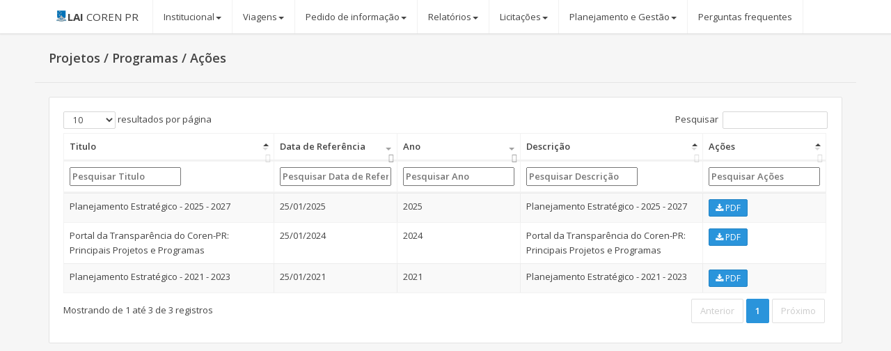

--- FILE ---
content_type: text/html; charset=UTF-8
request_url: https://ouvidoria.cofen.gov.br/coren-pr/transparencia/projetos-programas-acoes/
body_size: 4734
content:
<!DOCTYPE html>
<!--[if IE 8]><html class="ie8"><![endif]--><!--[if IE 9]><html class="ie9 gt-ie8"><![endif]--><!--[if gt IE 9]><!--><html class="gt-ie8 gt-ie9 not-ie"><!--<![endif]--><head><meta charset="UTF-8" /><title>COFEN</title><script async src="https://www.googletagmanager.com/gtag/js?id=G-TXJCXGH3YQ"></script><script>
		  window.dataLayer = window.dataLayer || [];
		  function gtag(){dataLayer.push(arguments);}
		  gtag('js', new Date());

		  gtag('config', 'G-TXJCXGH3YQ');
		</script><meta http-equiv="X-UA-Compatible" content="IE=edge,chrome=1"><meta name="viewport" content="width=device-width, initial-scale=1.0, user-scalable=no, minimum-scale=1.0, maximum-scale=1.0"><link href="https://fonts.googleapis.com/css?family=Open+Sans:300italic,400italic,600italic,700italic,400,600,700,800,300&subset=latin" rel="stylesheet" type="text/css"><link href="https://maxcdn.bootstrapcdn.com/font-awesome/4.5.0/css/font-awesome.min.css" rel="stylesheet" type="text/css"><link href="https://code.ionicframework.com/ionicons/2.0.1/css/ionicons.min.css" rel="stylesheet" type="text/css"><link href="/admin2/dist/css/bootstrap.min.css" rel="stylesheet" type="text/css"><link href="/admin2/dist/css/cofen.min.css" rel="stylesheet" type="text/css"><link rel="stylesheet" href="https://cdn.datatables.net/u/bs/jszip-2.5.0,pdfmake-0.1.18,dt-1.10.12,b-1.2.1,b-colvis-1.2.1,b-flash-1.2.1,b-html5-1.2.1,b-print-1.2.1,r-2.1.0/datatables.min.css"><link rel="stylesheet" href="https://cdnjs.cloudflare.com/ajax/libs/featherlight/1.4.1/featherlight.min.css"><link rel="stylesheet" href="https://cdnjs.cloudflare.com/ajax/libs/bootstrap-slider/7.1.0/css/bootstrap-slider.min.css"><!--[if !IE]> --><script src="https://ajax.googleapis.com/ajax/libs/jquery/2.2.0/jquery.min.js"></script><!-- <![endif]--><!--[if lte IE 9]><script type="text/javascript"> window.jQuery || document.write('<script src="https://ajax.googleapis.com/ajax/libs/jquery/1.12.0/jquery.min.js">'+"<"+"/script>"); </script><![endif]--><script type="text/javascript"> window.jQuery || document.write('<script src="/admin2/libs/jquery/dist/jquery.min.js">'+"<"+"/script>");</script><script>var pxInit = [];</script><style>

        #main-navbar-collapse a{
            font-size: 13px
        }

        .dropdown-submenu {
            position: relative;
        }

        .dropdown-submenu>.dropdown-menu {
            top: 0;
            left: 100%;
            margin-top: -6px;
            margin-left: -1px;
            -webkit-border-radius: 0 6px 6px 6px;
            -moz-border-radius: 0 6px 6px;
            border-radius: 0 6px 6px 6px;
        }

        .dropdown-submenu:hover>.dropdown-menu {
            display: block;
        }

        .dropdown-submenu>a:after {
            display: block;
            content: " ";
            float: right;
            width: 0;
            height: 0;
            border-color: transparent;
            border-style: solid;
            border-width: 5px 0 5px 5px;
            border-left-color: #ccc;
            margin-top: 5px;
            margin-right: -10px;
        }

        .dropdown-submenu:hover>a:after {
            border-left-color: #fff;
        }

        .dropdown-submenu.pull-left {
            float: none;
        }

        .dropdown-submenu.pull-left>.dropdown-menu {
            left: -100%;
            margin-left: 10px;
            -webkit-border-radius: 6px 0 6px 6px;
            -moz-border-radius: 6px 0 6px 6px;
            border-radius: 6px 0 6px 6px;
        }

    </style><link rel="icon" type="image/x-icon" href="/admin2/images/logo-cofen.png" /></head><body class="theme-default no-main-menu"><nav class="navbar px-navbar" style="background-color: #FFFFFF"><div class="container"><div class="navbar-header"><a class="navbar-brand px-demo-brand" href="/coren-pr/transparencia/"><span><img alt="" src="/admin2/images/logo-cofen.png" width="18px" style="width: 18px; height: 18px;vertical-align: text-top"></span><strong>LAI</strong>  COREN PR
        </a></div><!-- Navbar togglers --><button type="button" class="navbar-toggle collapsed" data-toggle="collapse" data-target="#px-demo-navbar-collapse" aria-expanded="false"><i class="navbar-toggle-icon"></i></button><!-- Collect the nav links, forms, and other content for toggling --><div class="collapse navbar-collapse" id="px-demo-navbar-collapse"><ul class="nav navbar-nav"><li class="dropdown current_ancestor first"><a href="#" class="dropdown-toggle" data-toggle="dropdown"><span class="mm-text">Institucional</span><b class="caret"></b></a><ul class="dropdown-menu menu_level_1"><li class="first"><a href="/coren-pr/transparencia/organograma/"><span class="mm-text">Organograma</span></a></li><li class="dropdown-submenu"><a href="#"><span class="mm-text">Competências</span></a><ul class="dropdown-menu menu_level_2"><li class="first"><a href="/coren-pr/transparencia/regimento-interno/"><span class="mm-text">Regimento Interno</span></a></li><li class=""><a href="http://www.cofen.gov.br/categoria/legislacao/leis"><span class="mm-text">Legislação</span></a></li><li class=""><a href="/coren-pr/transparencia/portarias/"><span class="mm-text">Portarias</span></a></li><li class="last"><a href="http://www.cofen.gov.br/categoria/legislacao/resolucoes"><span class="mm-text">Resoluções</span></a></li></ul></li><li class="dropdown-submenu"><a href="#"><span class="mm-text">Endereço</span></a><ul class="dropdown-menu menu_level_2"><li class="first"><a href="/coren-pr/transparencia/conselho-regional/"><span class="mm-text">Conselho Regional</span></a></li><li class=""><a href="/coren-pr/transparencia/horario-de-atendimento/"><span class="mm-text">Horário de Atendimento</span></a></li><li class=""><a href="/coren-pr/transparencia/prazo-para-prestacao-dos-servicos/"><span class="mm-text">Prazo para prestação dos serviços</span></a></li><li class="last"><a href="/coren-pr/transparencia/cofen/"><span class="mm-text">Cofen</span></a></li></ul></li><li class="active"><a href="/coren-pr/transparencia/projetos-programas-acoes/"><span class="mm-text">Projetos / Programas / Ações</span></a></li><li class="dropdown-submenu last"><a href="#"><span class="mm-text">Plenário/Diretoria</span></a><ul class="dropdown-menu menu_level_2"><li class="first"><a href="/coren-pr/transparencia/plenario-e-diretoria/"><span class="mm-text">Plenário e Diretoria</span></a></li><li class=""><a href="/coren-pr/transparencia/reunioes-do-plenario/"><span class="mm-text">Reuniões do Plenário</span></a></li><li class=""><a href="/coren-pr/transparencia/atas-do-plenario/"><span class="mm-text">Atas do Plenário</span></a></li><li class=""><a href="/coren-pr/transparencia/decisoes/"><span class="mm-text">Decisões</span></a></li><li class=""><a href="/coren-pr/transparencia/pareceres/"><span class="mm-text">Pareceres</span></a></li><li class="last"><a href="/coren-pr/transparencia/agenda-do-presidente-vice-presidente/"><span class="mm-text">Agenda do Presidente/Vice Presidente</span></a></li></ul></li></ul></li><li class="dropdown"><a href="#" class="dropdown-toggle" data-toggle="dropdown"><span class="mm-text">Viagens</span><b class="caret"></b></a><ul class="dropdown-menu menu_level_1"><li class="first"><a href="/coren-pr/transparencia/passagens-aereas/"><span class="mm-text">Passagens Aéreas</span></a></li><li class=""><a href="/coren-pr/transparencia/diarias/"><span class="mm-text">Diárias</span></a></li><li class="last"><a href="/coren-pr/transparencia/auxilio-representacao/"><span class="mm-text">Auxílio Representação</span></a></li></ul></li><li class="dropdown"><a href="#" class="dropdown-toggle" data-toggle="dropdown"><span class="mm-text">Pedido de informação</span><b class="caret"></b></a><ul class="dropdown-menu menu_level_1"><li class="first"><a href="http://ouvidoria.cofen.gov.br/cofen/formulario/formulario-padrao"><span class="mm-text">e-SIC</span></a></li><li class=""><a href="http://www.acessoainformacao.gov.br/central-de-conteudo/publicacoes/arquivos/cartilhaacessoainformacao.pdf"><span class="mm-text">Cartilha da CGU para Acesso à Informação</span></a></li><li class="last"><a href="/coren-pr/transparencia/relatorio-estatistico/"><span class="mm-text">Relatório estatístico</span></a></li></ul></li><li class="dropdown"><a href="#" class="dropdown-toggle" data-toggle="dropdown"><span class="mm-text">Relatórios</span><b class="caret"></b></a><ul class="dropdown-menu menu_level_1"><li class="first"><a href="/coren-pr/transparencia/documentos-desclassificados/"><span class="mm-text">Documentos Desclassificados</span></a></li><li class=""><a href="/coren-pr/transparencia/documentos-classificados/"><span class="mm-text">Documentos Classificados</span></a></li><li class=""><a href="/coren-pr/transparencia/fiscalizacao/"><span class="mm-text">Fiscalização</span></a></li><li class=""><a href="/coren-pr/transparencia/demonstracoes-contabeis/"><span class="mm-text">Demonstrações Contábeis</span></a></li><li class=""><a href="/coren-pr/transparencia/controle-externo/"><span class="mm-text">Controle Externo</span></a></li><li class=""><a href="/coren-pr/transparencia/demonstrativo-de-despesas-e-receitas/"><span class="mm-text">Demonstrativo de Despesas e Receitas</span></a></li><li class=""><a href="/coren-pr/transparencia/empenhos-e-pagamentos/"><span class="mm-text">Empenhos e Pagamentos</span></a></li><li class=""><a href="/coren-pr/transparencia/controle-interno/"><span class="mm-text">Controle Interno</span></a></li><li class="last"><a href="/coren-pr/transparencia/atividades-eticas/"><span class="mm-text">Atividades Éticas</span></a></li></ul></li><li class="dropdown"><a href="#" class="dropdown-toggle" data-toggle="dropdown"><span class="mm-text">Licitações</span><b class="caret"></b></a><ul class="dropdown-menu menu_level_1"><li class="first"><a href="https://legado.corenpr.gov.br/portal/sic-licitacoes-contratos/sic-contratos"><span class="mm-text">Contratos</span></a></li><li class=""><a href="https://legado.corenpr.gov.br/portal/sic-licitacoes-contratos/sic-licitacoes"><span class="mm-text">Licitações</span></a></li><li class=""><a href="https://legado.corenpr.gov.br/portal/sic-licitacoes-contratos/lai-contratacoes-diretas"><span class="mm-text">Dispensa/Inexigibilidade</span></a></li><li class=""><a href="https://legado.corenpr.gov.br/portal/sic-licitacoes-contratos/sic-convenios"><span class="mm-text">Convênios</span></a></li><li class=""><a href="/coren-pr/transparencia/obras/"><span class="mm-text">Obras</span></a></li><li class="last"><a href="/coren-pr/transparencia/penalidade-contra-credores/"><span class="mm-text">Penalidade contra credores</span></a></li></ul></li><li class="dropdown"><a href="/coren-pr/transparencia/planejamento-e-gestao/" class="dropdown-toggle" data-toggle="dropdown"><span class="mm-text">Planejamento e Gestão</span><b class="caret"></b></a><ul class="dropdown-menu menu_level_1"><li class="first"><a href="/coren-pr/transparencia/prestacoes-de-contas/"><span class="mm-text">Prestações de Contas</span></a></li><li class="dropdown-submenu"><a href="#"><span class="mm-text">Gestão de Pessoas</span></a><ul class="dropdown-menu menu_level_2"><li class="first"><a href="/coren-pr/transparencia/contatos/"><span class="mm-text">Contatos</span></a></li><li class=""><a href="/coren-pr/transparencia/auxilio-ajuda-de-custo-e-jeton/"><span class="mm-text">Auxílio, ajuda de custo e jeton</span></a></li><li class=""><a href="/coren-pr/transparencia/remuneracao-dos-empregados/"><span class="mm-text">Remuneração dos empregados</span></a></li><li class=""><a href="/coren-pr/transparencia/relacao-dos-empregados-com-cargos/"><span class="mm-text">Relação dos empregados com cargos</span></a></li><li class=""><a href="/coren-pr/transparencia/estagiarios/"><span class="mm-text">Estagiários</span></a></li><li class="last"><a href="/coren-pr/transparencia/acordos-coletivos/"><span class="mm-text">Acordos Coletivos</span></a></li></ul></li><li class=""><a href="/coren-pr/transparencia/planejamento-estrategico/"><span class="mm-text">Planejamento Estratégico</span></a></li><li class=""><a href="/coren-pr/transparencia/comissao-da-lai/"><span class="mm-text">Comissão da LAI</span></a></li><li class="last"><a href="/coren-pr/transparencia/dados-abertos/"><span class="mm-text">Dados Abertos</span></a></li></ul></li><li class="dropdown last"><a href="http://ouvidoria.cofen.gov.br/coren-pr/perguntas-frequentes/" class="" data-toggle=""><span class="mm-text">Perguntas frequentes</span></a></li></ul></div><!-- /.navbar-collapse --></div></nav><div class="px-content"><div class="container"><style>
        .responsiveCal {

            position: relative;
            padding-bottom: 75%;
            height: 0;
            overflow: hidden;

        }

        .responsiveCal iframe {

            position: absolute;
            top: 0;
            left: 0;
            width: 100%;
            height: 100%;

        }
    </style><link rel="stylesheet" type="text/css" href="https://cdn.jsdelivr.net/npm/daterangepicker/daterangepicker.css"/><div class="page-header"><h1>
            Projetos / Programas / Ações
        </h1></div><div class="panel"><div class="panel-body"><table class="table table-striped table-bordered orderDataTable"><thead><tr><th>Titulo</th><th>Data de Referência</th><th>Ano</th><th>Descrição</th><th>Ações</th></tr></thead><tbody><tr><td>Portal da Transparência do Coren-PR: Principais Projetos e Programas</td><td>25/01/2024</td><td>2024</td><td>
                                        Portal da Transparência do Coren-PR: Principais Projetos e Programas
                                    </td><td><a href="/coren-pr/transparencia/111234/download/PDF"
                                           class="btn btn-primary btn-sm"><i class="fa fa-download"></i> PDF</a>&nbsp;
                                                                                                            </td></tr><tr><td>Planejamento Estratégico - 2025 - 2027</td><td>25/01/2025</td><td>2025</td><td>
                                        Planejamento Estratégico - 2025 - 2027
                                    </td><td><a href="/coren-pr/transparencia/111674/download/PDF"
                                           class="btn btn-primary btn-sm"><i class="fa fa-download"></i> PDF</a>&nbsp;
                                                                                                            </td></tr><tr><td>Planejamento Estratégico - 2021 - 2023</td><td>25/01/2021</td><td>2021</td><td>
                                        Planejamento Estratégico - 2021 - 2023
                                    </td><td><a href="/coren-pr/transparencia/83241/download/PDF"
                                           class="btn btn-primary btn-sm"><i class="fa fa-download"></i> PDF</a>&nbsp;
                                                                                                            </td></tr></tbody></table></div></div><script type="text/javascript"
            src="https://cdn.datatables.net/v/dt/dt-1.10.18/r-2.2.2/datatables.min.js"></script><script type="text/javascript" src="https://cdn.jsdelivr.net/momentjs/latest/moment.min.js"></script><script type="text/javascript" src="https://cdn.jsdelivr.net/npm/daterangepicker/daterangepicker.min.js"></script><script>
        $(document).ready(function () {
            $(function () {
                $("#datepicker").datepicker({
                    format: "dd/mm/yyyy",
                    todayBtn: "linked",
                    clearBtn: true,
                    language: "pt-BR",
                    todayHighlight: true,
                    autoclose: true
                });
            });

            $(function () {
                $("#datepickerYear").datepicker({
                    format: "yyyy",
                    todayBtn: "linked",
                    clearBtn: true,
                    language: "pt-BR",
                    viewMode: "years",
                    minViewMode: "years",
                    todayHighlight: true,
                    autoclose: true
                });
            });

            // Setup - add a text input to each footer cell
            $('.orderDataTable thead tr').clone(true).appendTo('.orderDataTable thead');
            $('.orderDataTable thead tr:eq(1) th').each(function (i) {
                var title = $(this).text();
                if (title == "Data de Referência") {
                    $(this).html('<input id="datepicker" type="text" placeholder="Pesquisar ' + title + '" />');
                } else if (title == "Ano") {
                    $(this).html('<input id="datepickerYear" type="text" placeholder="Pesquisar ' + title + '" />');
                } else {
                    $(this).html('<input type="text" placeholder="Pesquisar ' + title + '" />');
                }

                $('input', this).on('keyup change', function () {
                    if (table.column(i).search() !== this.value) {
                        table
                            .column(i)
                            .search(this.value)
                            .draw();
                    }
                });
            });

            var table = $('.orderDataTable').DataTable({
                orderCellsTop: true,
                fixedHeader: true,
                order: [[2, 'desc'], [1,'desc']],
                "language": {
                    "url": "//cdn.datatables.net/plug-ins/1.10.20/i18n/Portuguese-Brasil.json"
                }
            });
        });
    </script></div></div><script src="/admin2/dist/js/bootstrap.min.js" type="text/javascript"></script><script src="/admin2/dist/js/pixeladmin.min.js" type="text/javascript"></script><script src="/admin2/libs/autoNumeric/autoNumeric-min.js"></script><script src="/shared/RTC.js"></script><script src="/admin2/custom/main.js" type="text/javascript"></script><script src="/vendor/bower_components/tinymce/tinymce.min.js"></script><script src="https://cdn.datatables.net/u/bs/jszip-2.5.0,pdfmake-0.1.18,dt-1.10.12,b-1.2.1,b-colvis-1.2.1,b-flash-1.2.1,b-html5-1.2.1,b-print-1.2.1,r-2.1.0/datatables.min.js"></script><script src="https://cdnjs.cloudflare.com/ajax/libs/featherlight/1.4.1/featherlight.min.js"></script><script src="https://cdnjs.cloudflare.com/ajax/libs/bootstrap-slider/7.1.0/bootstrap-slider.min.js"></script><script src="/admin2/libs/summernote/dist/summernote.js"></script><script src="/admin2/libs/summernote/dist/lang/summernote-pt-BR.min.js"></script></body></html>

--- FILE ---
content_type: text/css
request_url: https://ouvidoria.cofen.gov.br/admin2/dist/css/cofen.min.css
body_size: 165561
content:
@charset "UTF-8";
.b-r-1, .b-x-1 {
    border-right-width: 1px !important
}

.b-l-1, .b-x-1 {
    border-left-width: 1px !important
}

.b-t-1, .b-y-1 {
    border-top-width: 1px !important
}

.b-b-1, .b-y-1 {
    border-bottom-width: 1px !important
}

.b-a-1, .b-a-2, .b-a-3, .b-a-4 {
    border-style: solid !important
}

.bg-white, .bg-white * {
    border-color: rgba(0, 0, 0, .05)
}

.m-t-0, .m-y-0 {
    margin-top: 0 !important
}

.p-t-0, .p-y-0 {
    padding-top: 0 !important
}

.p-b-0, .p-y-0 {
    padding-bottom: 0 !important
}

.text-nowrap, .text-truncate {
    white-space: nowrap !important
}

.custom-control:after, .custom-file:after, .expanding-input-content:after, .expanding-input:after, .modal-content:after, .page-header:after, .panel-heading:after, .panel > .panel-title:after, .px-block-alerts:after, .px-nav-box:after, .px-nav-content, .px-nav-toggle:after, .px-nav-toggle ~ .px-nav-scrollable-area, .wizard-content:after, .wizard-pane:after, body:after {
    clear: both
}

.noUi-target, html[dir=rtl] .irs, html[dir=rtl] .irs * {
    direction: ltr !important
}

.c3 svg, .mfp-arrow {
    -webkit-tap-highlight-color: transparent
}

.col-xl-1, .col-xl-10, .col-xl-11, .col-xl-12, .col-xl-2, .col-xl-3, .col-xl-4, .col-xl-5, .col-xl-6, .col-xl-7, .col-xl-8, .col-xl-9 {
    position: relative;
    min-height: 1px;
    padding-left: 11px;
    padding-right: 11px
}

.page-block, .panel-block {
    padding-right: 20px !important;
    padding-left: 20px !important
}

@media (min-width: 1200px) {
    .col-xl-1, .col-xl-10, .col-xl-11, .col-xl-12, .col-xl-2, .col-xl-3, .col-xl-4, .col-xl-5, .col-xl-6, .col-xl-7, .col-xl-8, .col-xl-9 {
        float: left
    }

    .col-xl-1 {
        width: 8.33333%
    }

    .col-xl-2 {
        width: 16.66667%
    }

    .col-xl-3 {
        width: 25%
    }

    .col-xl-4 {
        width: 33.33333%
    }

    .col-xl-5 {
        width: 41.66667%
    }

    .col-xl-6 {
        width: 50%
    }

    .col-xl-7 {
        width: 58.33333%
    }

    .col-xl-8 {
        width: 66.66667%
    }

    .col-xl-9 {
        width: 75%
    }

    .col-xl-10 {
        width: 83.33333%
    }

    .col-xl-11 {
        width: 91.66667%
    }

    .col-xl-12 {
        width: 100%
    }

    .col-xl-pull-0 {
        right: auto
    }

    .col-xl-pull-1 {
        right: 8.33333%
    }

    .col-xl-pull-2 {
        right: 16.66667%
    }

    .col-xl-pull-3 {
        right: 25%
    }

    .col-xl-pull-4 {
        right: 33.33333%
    }

    .col-xl-pull-5 {
        right: 41.66667%
    }

    .col-xl-pull-6 {
        right: 50%
    }

    .col-xl-pull-7 {
        right: 58.33333%
    }

    .col-xl-pull-8 {
        right: 66.66667%
    }

    .col-xl-pull-9 {
        right: 75%
    }

    .col-xl-pull-10 {
        right: 83.33333%
    }

    .col-xl-pull-11 {
        right: 91.66667%
    }

    .col-xl-pull-12 {
        right: 100%
    }

    .col-xl-push-0 {
        left: auto
    }

    .col-xl-push-1 {
        left: 8.33333%
    }

    .col-xl-push-2 {
        left: 16.66667%
    }

    .col-xl-push-3 {
        left: 25%
    }

    .col-xl-push-4 {
        left: 33.33333%
    }

    .col-xl-push-5 {
        left: 41.66667%
    }

    .col-xl-push-6 {
        left: 50%
    }

    .col-xl-push-7 {
        left: 58.33333%
    }

    .col-xl-push-8 {
        left: 66.66667%
    }

    .col-xl-push-9 {
        left: 75%
    }

    .col-xl-push-10 {
        left: 83.33333%
    }

    .col-xl-push-11 {
        left: 91.66667%
    }

    .col-xl-push-12 {
        left: 100%
    }

    .col-xl-offset-0 {
        margin-left: 0
    }

    .col-xl-offset-1 {
        margin-left: 8.33333%
    }

    .col-xl-offset-2 {
        margin-left: 16.66667%
    }

    .col-xl-offset-3 {
        margin-left: 25%
    }

    .col-xl-offset-4 {
        margin-left: 33.33333%
    }

    .col-xl-offset-5 {
        margin-left: 41.66667%
    }

    .col-xl-offset-6 {
        margin-left: 50%
    }

    .col-xl-offset-7 {
        margin-left: 58.33333%
    }

    .col-xl-offset-8 {
        margin-left: 66.66667%
    }

    .col-xl-offset-9 {
        margin-left: 75%
    }

    .col-xl-offset-10 {
        margin-left: 83.33333%
    }

    .col-xl-offset-11 {
        margin-left: 91.66667%
    }

    .col-xl-offset-12 {
        margin-left: 100%
    }

    .width-xl-auto {
        width: auto !important
    }
}

.page-block, .page-wide-block, .panel-body .panel-block, .panel-wide-block {
    margin-right: -20px !important;
    margin-left: -20px !important
}

.p-r-0, .p-x-0 {
    padding-right: 0 !important
}

.p-l-0, .p-x-0 {
    padding-left: 0 !important
}

@media (max-width: 543px) {
    .width-xs-auto {
        width: auto !important
    }
}

.display-block {
    display: block !important
}

.display-inline-block {
    display: inline-block !important
}

.position-static {
    position: static !important
}

.position-relative {
    position: relative !important
}

.label-corner, .position-absolute {
    position: absolute !important
}

.image-inline {
    position: relative;
    top: -2px;
    display: inline-block;
    height: 1.61539em;
    margin-bottom: -2px
}

.page-header:after, .page-header:before, body:after, body:before {
    content: " ";
    display: table
}

.m-b-0, .m-y-0 {
    margin-bottom: 0 !important
}

.b-a-1 {
    border-width: 1px !important
}

.b-t-1 {
    border-top-style: solid !important
}

.b-r-1 {
    border-right-style: solid !important
}

.b-b-1 {
    border-bottom-style: solid !important
}

.b-l-1 {
    border-left-style: solid !important
}

.b-x-1 {
    border-right-style: solid !important;
    border-left-style: solid !important
}

.b-r-2, .b-x-2 {
    border-right-width: 2px !important;
    border-right-style: solid !important
}

.b-l-2, .b-x-2 {
    border-left-width: 2px !important;
    border-left-style: solid !important
}

.b-y-1 {
    border-top-style: solid !important;
    border-bottom-style: solid !important
}

.b-t-2, .b-y-2 {
    border-top-width: 2px !important;
    border-top-style: solid !important
}

.b-b-2, .b-y-2 {
    border-bottom-width: 2px !important;
    border-bottom-style: solid !important
}

.b-a-2 {
    border-width: 2px !important
}

.b-r-3, .b-x-3 {
    border-right-width: 3px !important
}

.b-l-3, .b-x-3 {
    border-left-width: 3px !important
}

.b-t-3, .b-y-3 {
    border-top-width: 3px !important
}

.b-b-3, .b-y-3 {
    border-bottom-width: 3px !important
}

.b-a-3 {
    border-width: 3px !important
}

.b-t-3 {
    border-top-style: solid !important
}

.b-r-3 {
    border-right-style: solid !important
}

.b-b-3 {
    border-bottom-style: solid !important
}

.b-l-3 {
    border-left-style: solid !important
}

.b-x-3 {
    border-right-style: solid !important;
    border-left-style: solid !important
}

.b-r-4, .b-x-4 {
    border-right-width: 4px !important;
    border-right-style: solid !important
}

.b-l-4, .b-x-4 {
    border-left-width: 4px !important;
    border-left-style: solid !important
}

.b-y-3 {
    border-top-style: solid !important;
    border-bottom-style: solid !important
}

.b-t-4, .b-y-4 {
    border-top-width: 4px !important;
    border-top-style: solid !important
}

.b-b-4, .b-y-4 {
    border-bottom-width: 4px !important;
    border-bottom-style: solid !important
}

.b-a-4 {
    border-width: 4px !important
}

.b-r-0, .b-x-0 {
    border-right-width: 0 !important
}

.b-l-0, .b-x-0 {
    border-left-width: 0 !important
}

.b-t-0, .b-y-0 {
    border-top-width: 0 !important
}

.b-b-0, .b-y-0 {
    border-bottom-width: 0 !important
}

.b-a-0 {
    border-width: 0 !important
}

.border-rounded {
    border-radius: 2px !important
}

.border-round {
    border-radius: 99999px !important
}

.border-radius-0 {
    border-radius: 0 !important
}

.bg-white {
    background-color: #fff
}

.bg-white .bg-white.darken, .bg-white.darken, .bg-white[href]:hover {
    background-color: #f7f7f7
}

.bg-black, .bg-black .bg-black {
    border-color: #141418 !important
}

.bg-white .bg-white.darken[href]:hover, .bg-white .bg-white.darker, .bg-white.darken[href]:hover, .bg-white.darker {
    background-color: #f0f0f0
}

.bg-white .bg-white.darker[href]:hover, .bg-white.darker[href]:hover {
    background-color: #e8e8e8
}

.bg-black {
    background-color: #272634 !important
}

.bg-black[href]:hover {
    background-color: #222229 !important
}

.bg-black .bg-black.darken, .bg-black.darken {
    background-color: #222229 !important;
    border-color: #0d0d10 !important
}

.bg-black .bg-black.darken[href]:hover, .bg-black.darken[href]:hover {
    background-color: #1b1b21 !important
}

.bg-black .bg-black.darker, .bg-black.darker {
    background-color: #1b1b21 !important;
    border-color: #09080a !important
}

.bg-default, .bg-default .bg-default {
    border-color: #717273 !important
}

.bg-black .bg-black.darker[href]:hover, .bg-black.darker[href]:hover {
    background-color: #141418 !important
}

.bg-black, .bg-black a, .bg-black:active, .bg-black:focus, .bg-black:hover, .bg-black[href] {
    color: #e6e6e6 !important
}

.bg-black a:active, .bg-black a:focus, .bg-black a:hover, .bg-black[href]:active, .bg-black[href]:focus, .bg-black[href]:hover {
    color: #fff !important
}

.bg-black .text-muted, .bg-black .text-muted a, .bg-black .text-muted:active, .bg-black .text-muted:focus, .bg-black .text-muted:hover, .bg-black .text-muted[href] {
    color: rgba(255, 255, 255, .6) !important
}

.bg-default {
    background-color: #818a91 !important
}

.bg-default[href]:hover {
    background-color: #808182 !important
}

.bg-default .bg-default.darken, .bg-default.darken {
    background-color: #808182 !important;
    border-color: #6a6b6b !important
}

.bg-default .bg-default.darken[href]:hover, .bg-default.darken[href]:hover {
    background-color: #797a7b !important
}

.bg-default .bg-default.darker, .bg-default.darker {
    background-color: #797a7b !important;
    border-color: #656566 !important
}

.bg-success, .bg-success .bg-success {
    border-color: #63a14b !important
}

.bg-default .bg-default.darker[href]:hover, .bg-default.darker[href]:hover {
    background-color: #717273 !important
}

.bg-default, .bg-default a, .bg-default:active, .bg-default:focus, .bg-default:hover, .bg-default[href] {
    color: #e6e6e6 !important
}

.bg-default a:active, .bg-default a:focus, .bg-default a:hover, .bg-default[href]:active, .bg-default[href]:focus, .bg-default[href]:hover {
    color: #fff !important
}

.bg-default .text-muted, .bg-default .text-muted a, .bg-default .text-muted:active, .bg-default .text-muted:focus, .bg-default .text-muted:hover, .bg-default .text-muted[href] {
    color: rgba(255, 255, 255, .6) !important
}

.bg-success {
    background-color: #78bd5d !important
}

.bg-success[href]:hover {
    background-color: #72b159 !important
}

.bg-success .bg-success.darken, .bg-success.darken {
    background-color: #72b159 !important;
    border-color: #5d9647 !important
}

.bg-success .bg-success.darken[href]:hover, .bg-success.darken[href]:hover {
    background-color: #6aab50 !important
}

.bg-success .bg-success.darker, .bg-success.darker {
    background-color: #6aab50 !important;
    border-color: #598f43 !important
}

.bg-danger, .bg-danger .bg-danger {
    border-color: #d64230 !important
}

.bg-success .bg-success.darker[href]:hover, .bg-success.darker[href]:hover {
    background-color: #63a14b !important
}

.bg-success, .bg-success a, .bg-success:active, .bg-success:focus, .bg-success:hover, .bg-success[href] {
    color: #e6e6e6 !important
}

.bg-success a:active, .bg-success a:focus, .bg-success a:hover, .bg-success[href]:active, .bg-success[href]:focus, .bg-success[href]:hover {
    color: #fff !important
}

.bg-success .text-muted, .bg-success .text-muted a, .bg-success .text-muted:active, .bg-success .text-muted:focus, .bg-success .text-muted:hover, .bg-success .text-muted[href] {
    color: rgba(255, 255, 255, .6) !important
}

.bg-danger {
    background-color: #e46050 !important
}

.bg-danger[href]:hover {
    background-color: #db5949 !important
}

.bg-danger .bg-danger.darken, .bg-danger.darken {
    background-color: #db5949 !important;
    border-color: #ce3a28 !important
}

.bg-danger .bg-danger.darken[href]:hover, .bg-danger.darken[href]:hover {
    background-color: #d94d3c !important
}

.bg-danger .bg-danger.darker, .bg-danger.darker {
    background-color: #d94d3c !important;
    border-color: #c63827 !important
}

.bg-warning, .bg-warning .bg-warning {
    border-color: #ea961f !important
}

.bg-danger .bg-danger.darker[href]:hover, .bg-danger.darker[href]:hover {
    background-color: #d64230 !important
}

.bg-danger, .bg-danger a, .bg-danger:active, .bg-danger:focus, .bg-danger:hover, .bg-danger[href] {
    color: #e6e6e6 !important
}

.bg-danger a:active, .bg-danger a:focus, .bg-danger a:hover, .bg-danger[href]:active, .bg-danger[href]:focus, .bg-danger[href]:hover {
    color: #fff !important
}

.bg-danger .text-muted, .bg-danger .text-muted a, .bg-danger .text-muted:active, .bg-danger .text-muted:focus, .bg-danger .text-muted:hover, .bg-danger .text-muted[href] {
    color: rgba(255, 255, 255, .6) !important
}

.bg-warning {
    background-color: #f4ab43 !important
}

.bg-warning[href]:hover {
    background-color: #eda33b !important
}

.bg-warning .bg-warning.darken, .bg-warning.darken {
    background-color: #eda33b !important;
    border-color: #e48f15 !important
}

.bg-warning .bg-warning.darken[href]:hover, .bg-warning.darken[href]:hover {
    background-color: #eb9d2d !important
}

.bg-warning .bg-warning.darker, .bg-warning.darker {
    background-color: #eb9d2d !important;
    border-color: #db8914 !important
}

.bg-info, .bg-info .bg-info {
    border-color: #39b2d6 !important
}

.bg-warning .bg-warning.darker[href]:hover, .bg-warning.darker[href]:hover {
    background-color: #ea961f !important
}

.bg-warning, .bg-warning a, .bg-warning:active, .bg-warning:focus, .bg-warning:hover, .bg-warning[href] {
    color: #e6e6e6 !important
}

.bg-warning a:active, .bg-warning a:focus, .bg-warning a:hover, .bg-warning[href]:active, .bg-warning[href]:focus, .bg-warning[href]:hover {
    color: #fff !important
}

.bg-warning .text-muted, .bg-warning .text-muted a, .bg-warning .text-muted:active, .bg-warning .text-muted:focus, .bg-warning .text-muted:hover, .bg-warning .text-muted[href] {
    color: rgba(255, 255, 255, .6) !important
}

.bg-info {
    background-color: #59c4e4 !important
}

.bg-info[href]:hover {
    background-color: #52bcdc !important
}

.bg-info .bg-info.darken, .bg-info.darken {
    background-color: #52bcdc !important;
    border-color: #2cadd4 !important
}

.bg-info .bg-info.darken[href]:hover, .bg-info.darken[href]:hover {
    background-color: #45b7d9 !important
}

.bg-info .bg-info.darker, .bg-info.darker {
    background-color: #45b7d9 !important;
    border-color: #2aa7cc !important
}

.bg-info .bg-info.darker[href]:hover, .bg-info.darker[href]:hover {
    background-color: #39b2d6 !important
}

.bg-info, .bg-info a, .bg-info:active, .bg-info:focus, .bg-info:hover, .bg-info[href] {
    color: #e6e6e6 !important
}

.bg-info a:active, .bg-info a:focus, .bg-info a:hover, .bg-info[href]:active, .bg-info[href]:focus, .bg-info[href]:hover {
    color: #fff !important
}

.bg-info .text-muted, .bg-info .text-muted a, .bg-info .text-muted:active, .bg-info .text-muted:focus, .bg-info .text-muted:hover, .bg-info .text-muted[href] {
    color: rgba(255, 255, 255, .6) !important
}

.bg-transparent {
    background: 0 0 !important
}

.text-white {
    color: #fff !important
}

.text-default, .text-default a, .text-default:active, .text-default:focus, .text-default:hover, .text-default[href] {
    color: #2b2b2b !important
}

.text-default a:active, .text-default a:focus, .text-default a:hover, .text-default[href]:active, .text-default[href]:focus, .text-default[href]:hover {
    color: #111 !important
}

.text-muted, .text-muted a, .text-muted:active, .text-muted:focus, .text-muted:hover, .text-muted[href] {
    color: #687077 !important
}

.text-muted a:active, .text-muted a:focus, .text-muted a:hover, .text-muted[href]:active, .text-muted[href]:focus, .text-muted[href]:hover {
    color: #50575c !important
}

.text-light, .text-light a, .text-light:active, .text-light:focus, .text-light:hover, .text-light[href] {
    color: #a2a2a2 !important
}

.text-light a:active, .text-light a:focus, .text-light a:hover, .text-light[href]:active, .text-light[href]:focus, .text-light[href]:hover {
    color: #888 !important
}

.text-success, .text-success a, .text-success:active, .text-success:focus, .text-success:hover, .text-success[href] {
    color: #4e8737 !important
}

.text-success a:active, .text-success a:focus, .text-success a:hover, .text-success[href]:active, .text-success[href]:focus, .text-success[href]:hover {
    color: #396328 !important
}

.text-danger, .text-danger a, .text-danger:active, .text-danger:focus, .text-danger:hover, .text-danger[href] {
    color: #bb2e1d !important
}

.text-danger a:active, .text-danger a:focus, .text-danger a:hover, .text-danger[href]:active, .text-danger[href]:focus, .text-danger[href]:hover {
    color: #8f2316 !important
}

.text-warning, .text-warning a, .text-warning:active, .text-warning:focus, .text-warning:hover, .text-warning[href] {
    color: #cf7f0c !important
}

.text-warning a:active, .text-warning a:focus, .text-warning a:hover, .text-warning[href]:active, .text-warning[href]:focus, .text-warning[href]:hover {
    color: #9f6109 !important
}

.text-info, .text-info a, .text-info:active, .text-info:focus, .text-info:hover, .text-info[href] {
    color: #209cc2 !important
}

.text-info a:active, .text-info a:focus, .text-info a:hover, .text-info[href]:active, .text-info[href]:focus, .text-info[href]:hover {
    color: #187996 !important
}

.border-default {
    border-color: rgba(0, 0, 0, .05) !important
}

.border-panel {
    border-color: #e2e2e2 !important
}

.border-success {
    border-color: #78bd5d !important
}

.border-danger {
    border-color: #e46050 !important
}

.border-warning {
    border-color: #f4ab43 !important
}

.border-info {
    border-color: #59c4e4 !important
}

.pull-xs-left {
    float: left !important
}

.pull-xs-right {
    float: right !important
}

.pull-xs-none {
    float: none !important
}

@media (min-width: 544px) {
    .width-sm-auto {
        width: auto !important
    }

    .pull-sm-left {
        float: left !important
    }

    .pull-sm-right {
        float: right !important
    }

    .pull-sm-none {
        float: none !important
    }
}

@media (min-width: 768px) {
    .width-md-auto {
        width: auto !important
    }

    .pull-md-left {
        float: left !important
    }

    .pull-md-right {
        float: right !important
    }

    .pull-md-none {
        float: none !important
    }
}

@media (min-width: 992px) {
    .width-lg-auto {
        width: auto !important
    }

    .pull-lg-left {
        float: left !important
    }

    .pull-lg-right {
        float: right !important
    }

    .pull-lg-none {
        float: none !important
    }
}

.m-x-auto {
    margin-right: auto !important;
    margin-left: auto !important
}

.m-r-0, .m-x-0 {
    margin-right: 0 !important
}

.m-l-0, .m-x-0 {
    margin-left: 0 !important
}

.m-a-0 {
    margin: 0 !important
}

.m-r-1, .m-x-1 {
    margin-right: 10px !important
}

.m-l-1, .m-x-1 {
    margin-left: 10px !important
}

.m-t-1, .m-y-1 {
    margin-top: 10px !important
}

.m-b-1, .m-y-1 {
    margin-bottom: 10px !important
}

.m-a-1 {
    margin: 10px !important
}

.m-r-2, .m-x-2 {
    margin-right: 15px !important
}

.m-l-2, .m-x-2 {
    margin-left: 15px !important
}

.m-t-2, .m-y-2 {
    margin-top: 15px !important
}

.m-b-2, .m-y-2 {
    margin-bottom: 15px !important
}

.m-a-2 {
    margin: 15px !important
}

.m-r-3, .m-x-3 {
    margin-right: 20px !important
}

.m-l-3, .m-x-3 {
    margin-left: 20px !important
}

.m-t-3, .m-y-3 {
    margin-top: 20px !important
}

.m-b-3, .m-y-3 {
    margin-bottom: 20px !important
}

.m-a-3 {
    margin: 20px !important
}

.m-r-4, .m-x-4 {
    margin-right: 30px !important
}

.m-l-4, .m-x-4 {
    margin-left: 30px !important
}

.m-t-4, .m-y-4 {
    margin-top: 30px !important
}

.m-b-4, .m-y-4 {
    margin-bottom: 30px !important
}

.m-a-4 {
    margin: 30px !important
}

.p-a-0 {
    padding: 0 !important
}

.p-r-1, .p-x-1 {
    padding-right: 10px !important
}

.p-l-1, .p-x-1 {
    padding-left: 10px !important
}

.p-t-1, .p-y-1 {
    padding-top: 10px !important
}

.p-b-1, .p-y-1 {
    padding-bottom: 10px !important
}

.p-a-1 {
    padding: 10px !important
}

.p-r-2, .p-x-2 {
    padding-right: 15px !important
}

.p-l-2, .p-x-2 {
    padding-left: 15px !important
}

.p-t-2, .p-y-2 {
    padding-top: 15px !important
}

.p-b-2, .p-y-2 {
    padding-bottom: 15px !important
}

.p-a-2 {
    padding: 15px !important
}

.p-r-3, .p-x-3 {
    padding-right: 20px !important
}

.p-l-3, .p-x-3 {
    padding-left: 20px !important
}

.p-t-3, .p-y-3 {
    padding-top: 20px !important
}

.p-b-3, .p-y-3 {
    padding-bottom: 20px !important
}

.p-a-3 {
    padding: 20px !important
}

.p-r-4, .p-x-4 {
    padding-right: 30px !important
}

.p-l-4, .p-x-4 {
    padding-left: 30px !important
}

.p-t-4, .p-y-4 {
    padding-top: 30px !important
}

.p-b-4, .p-y-4 {
    padding-bottom: 30px !important
}

.p-a-4 {
    padding: 30px !important
}

.line-height-1 {
    line-height: 1 !important
}

.text-justify {
    text-align: justify !important
}

.text-truncate {
    overflow: hidden !important;
    text-overflow: ellipsis !important
}

body, html {
    overflow: hidden;
    width: 100%;
    min-height: 100%
}

.text-xs-left {
    text-align: left !important
}

.text-xs-right {
    text-align: right !important
}

.text-xs-center {
    text-align: center !important
}

@media (min-width: 544px) {
    .text-sm-left {
        text-align: left !important
    }

    .text-sm-right {
        text-align: right !important
    }

    .text-sm-center {
        text-align: center !important
    }

    body {
        overflow: visible
    }
}

@media (min-width: 768px) {
    .text-md-left {
        text-align: left !important
    }

    .text-md-right {
        text-align: right !important
    }

    .text-md-center {
        text-align: center !important
    }
}

.text-lowercase {
    text-transform: lowercase !important
}

.text-uppercase {
    text-transform: uppercase !important
}

.text-capitalize {
    text-transform: capitalize !important
}

.dropdown-header, .dz-nopreview, .dz-remove, .jsxc_uppercase {
    text-transform: uppercase
}

.font-weight-light {
    font-weight: 300 !important
}

.font-weight-normal {
    font-weight: 400 !important
}

.font-weight-semibold {
    font-weight: 600 !important
}

.font-weight-bold {
    font-weight: 700 !important
}

.font-weight-bolder {
    font-weight: 900 !important
}

.font-italic {
    font-style: italic !important
}

.text-underlined {
    text-decoration: underline !important
}

.font-size-11 {
    font-size: 11px !important
}

.font-size-12 {
    font-size: 12px !important
}

.font-size-13 {
    font-size: 13px !important
}

.font-size-14 {
    font-size: 14px !important
}

.font-size-15 {
    font-size: 15px !important
}

.font-size-16 {
    font-size: 16px !important
}

.font-size-17 {
    font-size: 17px !important
}

.font-size-18 {
    font-size: 18px !important
}

.font-size-20 {
    font-size: 20px !important
}

.font-size-24 {
    font-size: 24px !important
}

.font-size-28 {
    font-size: 28px !important
}

.font-size-34 {
    font-size: 34px !important
}

.font-size-40 {
    font-size: 40px !important
}

.font-size-46 {
    font-size: 46px !important
}

.font-size-52 {
    font-size: 52px !important
}

.valign-top {
    vertical-align: top !important
}

.dataTable thead th, .valign-middle {
    vertical-align: middle !important
}

.valign-bottom {
    vertical-align: bottom !important
}

h1, h2, h3, h4, h5, h6 {
    margin-top: 50px;
    margin-bottom: 25px;
    outline: 0;
    font-family: "Open Sans", "Helvetica Neue", Helvetica, Arial, sans-serif
}

.custom-select, .custom-select:focus {
    outline: 0 !important
}

h1.light, h2.light, h3.light, h4.light, h5.light, h6.light {
    font-weight: 300
}

a, a:hover {
    text-decoration: none
}

code {
    font-weight: 400 !important
}

.badge, .dropdown-header, .label, .pagination > li.active > a, .pagination > li.active > span, .table th, .table-caption, label, optgroup {
    font-weight: 600
}

blockquote {
    margin-top: 25px;
    margin-bottom: 25px;
    font-size: 1.2em
}

@media (min-width: 768px) {
    .btn, a, button {
        outline: 0 !important
    }

    ::-moz-focus-inner {
        border: 0 !important
    }

    select:-moz-focusring {
        color: transparent;
        text-shadow: 0 0 0 #444
    }
}

body, html {
    margin: 0;
    padding: 0
}

.page-header, .px-content {
    padding: 20px
}

html {
    overflow-y: auto;
    height: 100%;
    max-height: 100%
}

body {
    position: relative;
    height: auto;
    -moz-osx-font-smoothing: grayscale;
    -webkit-font-smoothing: antialiased;
    font-smoothing: antialiased;
    -webkit-backface-visibility: hidden
}

hr {
    margin-top: 20px;
    margin-bottom: 20px
}

.box hr, .modal hr, .panel hr {
    border-color: rgba(0, 0, 0, .05)
}

.no-animation {
    -webkit-animation-duration: 0s !important;
    animation-duration: 0s !important
}

.page-header {
    margin: -20px -20px 20px;
    border-bottom: 1px solid
}

.page-header h1, .page-header h2, .page-header h3, .page-header h4, .page-header h5, .page-header h6 {
    display: inline-block;
    margin: 0;
    vertical-align: middle;
    font-size: 18px;
    font-weight: 600;
    line-height: 30px
}

.page-header-text, .page-header-text a {
    font-size: 18px
}

.page-header-icon {
    display: inline-block;
    margin-right: 10px;
    font-size: 22px;
    line-height: 1
}

#px-breakpoint-lg, #px-breakpoint-md, #px-breakpoint-sm, #px-breakpoint-xs {
    position: absolute;
    top: -10000px;
    display: none;
    width: 1px;
    height: 1px
}

#px-breakpoint-xs {
    display: block
}

@media (min-width: 544px) {
    #px-breakpoint-xs {
        display: none !important
    }

    #px-breakpoint-sm {
        display: block
    }
}

@media (min-width: 768px) {
    #px-breakpoint-sm {
        display: none !important
    }

    #px-breakpoint-md {
        display: block
    }
}

@media (min-width: 992px) {
    .text-lg-left {
        text-align: left !important
    }

    .text-lg-right {
        text-align: right !important
    }

    .text-lg-center {
        text-align: center !important
    }

    #px-breakpoint-md {
        display: none !important
    }

    #px-breakpoint-lg {
        display: block
    }
}

@media (min-width: 1200px) {
    .pull-xl-left {
        float: left !important
    }

    .pull-xl-right {
        float: right !important
    }

    .pull-xl-none {
        float: none !important
    }

    .text-xl-left {
        text-align: left !important
    }

    .text-xl-right {
        text-align: right !important
    }

    .text-xl-center {
        text-align: center !important
    }

    #px-breakpoint-lg {
        display: none !important
    }
}

.table-footer, .table-header {
    position: relative;
    padding: 10px 15px;
    border: 1px solid rgba(0, 0, 0, .05);
    background: 0 0
}

.table-header {
    border-bottom: none;
    border-top-right-radius: 2px;
    border-top-left-radius: 2px
}

.table-footer {
    min-height: 40px;
    border-top: none;
    border-bottom-right-radius: 2px;
    border-bottom-left-radius: 2px
}

.table-caption {
    font-size: 15px
}

.table > tbody > tr.success > td, .table > tbody > tr.success > th, .table > tbody > tr > td.success, .table > tbody > tr > th.success, .table > tfoot > tr.success > td, .table > tfoot > tr.success > th, .table > tfoot > tr > td.success, .table > tfoot > tr > th.success, .table > thead > tr.success > td, .table > thead > tr.success > th, .table > thead > tr > td.success, .table > thead > tr > th.success {
    color: #6f976d
}

.table > tbody > tr.warning > td, .table > tbody > tr.warning > th, .table > tbody > tr > td.warning, .table > tbody > tr > th.warning, .table > tfoot > tr.warning > td, .table > tfoot > tr.warning > th, .table > tfoot > tr > td.warning, .table > tfoot > tr > th.warning, .table > thead > tr.warning > td, .table > thead > tr.warning > th, .table > thead > tr > td.warning, .table > thead > tr > th.warning {
    color: #8d7955
}

.table > tbody > tr.info > td, .table > tbody > tr.info > th, .table > tbody > tr > td.info, .table > tbody > tr > th.info, .table > tfoot > tr.info > td, .table > tfoot > tr.info > th, .table > tfoot > tr > td.info, .table > tfoot > tr > th.info, .table > thead > tr.info > td, .table > thead > tr.info > th, .table > thead > tr > td.info, .table > thead > tr > th.info {
    color: #528d9e
}

.table > tbody > tr.danger > td, .table > tbody > tr.danger > th, .table > tbody > tr > td.danger, .table > tbody > tr > th.danger, .table > tfoot > tr.danger > td, .table > tfoot > tr.danger > th, .table > tfoot > tr > td.danger, .table > tfoot > tr > th.danger, .table > thead > tr.danger > td, .table > thead > tr.danger > th, .table > thead > tr > td.danger, .table > thead > tr > th.danger {
    color: #b05b59
}

.table-light .table, .table-light.table {
    margin: 0;
    border-top-color: #dbdbdb !important
}

.table-light {
    margin-bottom: 21px
}

.table-light .table-header, .table-light thead, .table-light thead th, .table-light thead tr {
    border-color: #dbdbdb !important;
    color: #444
}

.table-light thead th, .table-light thead tr {
    background: #ebebeb
}

.table-light .table-header {
    background: #fafafa
}

.table-success .table, .table-success.table {
    margin: 0;
    border-top-color: #618c50 !important
}

.table-success {
    margin-bottom: 21px
}

.table-success .table-header, .table-success thead, .table-success thead th, .table-success thead tr {
    border-color: #618c50 !important;
    color: #fff
}

.table-success thead th, .table-success thead tr {
    background: #6ba953
}

.table-success .table-header {
    background: #78bd5d
}

.table-success .table-header .form-control {
    border: none
}

.table-danger .table, .table-danger.table {
    margin: 0;
    border-top-color: #c34333 !important
}

.table-danger {
    margin-bottom: 21px
}

.table-danger .table-header, .table-danger thead, .table-danger thead th, .table-danger thead tr {
    border-color: #c34333 !important;
    color: #fff
}

.table-danger thead th, .table-danger thead tr {
    background: #d74f3f
}

.table-danger .table-header {
    background: #e46050
}

.table-danger .table-header .form-control {
    border: none
}

.table-warning .table, .table-warning.table {
    margin: 0;
    border-top-color: #d98d21 !important
}

.table-warning {
    margin-bottom: 21px
}

.table-warning .table-header, .table-warning thead, .table-warning thead th, .table-warning thead tr {
    border-color: #d98d21 !important;
    color: #fff
}

.table-warning thead th, .table-warning thead tr {
    background: #e99c2f
}

.table-warning .table-header {
    background: #f4ab43
}

.table-warning .table-header .form-control {
    border: none
}

.table-info .table, .table-info.table {
    margin: 0;
    border-top-color: #37a7c8 !important
}

.table-info {
    margin-bottom: 21px
}

.table-info .table-header, .table-info thead, .table-info thead th, .table-info thead tr {
    border-color: #37a7c8 !important;
    color: #fff
}

.table-info thead th, .table-info thead tr {
    background: #48b6d7
}

.table-info .table-header {
    background: #59c4e4
}

.table-info .table-header .form-control {
    border: none
}

.form-control {
    box-shadow: none !important
}

.form-control[type=color] {
    height: 31px;
    padding: 2px 6px
}

select.form-control {
    padding-top: 0;
    padding-bottom: 0;
    line-height: 29px
}

select.input-sm {
    line-height: 23px
}

select.input-lg {
    line-height: 37px
}

legend {
    padding-bottom: 7px;
    color: #666;
    font-size: 16.9px
}

label.required:after {
    margin-left: 2px;
    content: "*";
    color: red
}

.btn-loading:after, .dropdown-menu .dropdown-toggle > a:after, .dropdown-toggle:after {
    content: ""
}

.form-control-feedback {
    text-decoration: none !important;
    pointer-events: auto;
    color: #444
}

.panel-danger .panel-heading-text a, .panel-danger.panel-body-colorful .panel-body a, .panel-danger.panel-body-colorful .panel-footer a, .panel-danger.panel-dark .panel-heading-text a, .panel-danger.panel-dark.panel-body-colorful .panel-body a, .panel-danger.panel-dark.panel-body-colorful .panel-footer a, .panel-info .panel-heading-text a, .panel-info.panel-body-colorful .panel-body a, .panel-info.panel-body-colorful .panel-footer a, .panel-info.panel-dark .panel-heading-text a, .panel-info.panel-dark.panel-body-colorful .panel-body a, .panel-info.panel-dark.panel-body-colorful .panel-footer a, .panel-success .panel-heading-text a, .panel-success.panel-body-colorful .panel-body a, .panel-success.panel-body-colorful .panel-footer a, .panel-success.panel-dark .panel-heading-text a, .panel-success.panel-dark.panel-body-colorful .panel-body a, .panel-success.panel-dark.panel-body-colorful .panel-footer a, .panel-warning .panel-heading-text a, .panel-warning.panel-body-colorful .panel-body a, .panel-warning.panel-body-colorful .panel-footer a, .panel-warning.panel-dark .panel-heading-text a, .panel-warning.panel-dark.panel-body-colorful .panel-body a, .panel-warning.panel-dark.panel-body-colorful .panel-footer a, .px-navbar .navbar-link {
    text-decoration: underline
}

#toast-container, .form-loading, .ps-container:hover.ps-in-scrolling.ps-in-scrolling, .ps-in-scrolling {
    pointer-events: none
}

.form-control-feedback:focus, .form-control-feedback:hover {
    color: #444
}

.input-sm[type=color] {
    height: 25.04px;
    padding: 1.5px 4.5px
}

.input-lg[type=color] {
    height: 39px;
    padding: 4px 9px
}

.has-success .form-control {
    border-color: #78bd5d
}

.has-success .input-group-addon {
    color: #6f976d;
    border-color: #78bd5d !important;
    background-color: #fcfff5
}

.has-success .form-control-feedback {
    color: #78bd5d
}

.has-warning .form-control {
    border-color: #f4ab43
}

.has-warning .input-group-addon {
    color: #8d7955;
    border-color: #f4ab43 !important;
    background-color: #fffaf3
}

.has-warning .form-control-feedback {
    color: #f4ab43
}

.has-error .form-control {
    border-color: #e46050
}

.has-error .input-group-addon {
    color: #b05b59;
    border-color: #e46050 !important;
    background-color: #fff6f6
}

.has-error .form-control-feedback {
    color: #e46050
}

.form-message {
    display: none;
    padding-top: 3px
}

.has-error .form-message, .has-success .form-message, .has-warning .form-message {
    display: block
}

.form-message-dark .form-message, .form-message-light .form-message, .form-message.dark, .form-message.light {
    position: relative;
    margin-top: 2px;
    padding: 3px 12px;
    border: 1px solid;
    border-radius: 2px;
    background-size: 20px 20px !important
}

.form-message-dark .form-message:after, .form-message-dark .form-message:before, .form-message-light .form-message:after, .form-message-light .form-message:before, .form-message.dark:after, .form-message.dark:before, .form-message.light:after, .form-message.light:before {
    position: absolute;
    content: "";
    border: none;
    border-right-style: solid;
    border-right-color: transparent;
    border-bottom-style: solid;
    border-left-style: solid;
    border-left-color: transparent
}

.form-message-dark .form-message:before, .form-message-light .form-message:before, .form-message.dark:before, .form-message.light:before {
    top: -7px;
    left: 12px;
    border-right-width: 7px;
    border-bottom-width: 7px;
    border-bottom-color: inherit;
    border-left-width: 7px
}

.form-message-dark .form-message:after, .form-message-light .form-message:after, .form-message.dark:after, .form-message.light:after {
    top: -6px;
    left: 13px;
    border-right-width: 6px;
    border-bottom-width: 6px;
    border-left-width: 6px
}

.has-error .control-label, .has-success .control-label, .has-warning .control-label {
    color: #444
}

.has-success .form-message {
    color: #6f976d
}

.has-success .form-message.light, .has-success.form-message-light .form-message {
    color: #6f976d;
    border-color: #a3c293;
    background: #fcfff5
}

.has-success .form-message.light:after, .has-success.form-message-light .form-message:after {
    border-bottom-color: #fcfff5
}

.has-success .form-message.dark, .has-success.form-message-dark .form-message {
    color: #fff;
    border-color: #69b64b;
    background: #78bd5d;
    background-image: linear-gradient(45deg, rgba(255, 255, 255, .05) 25%, transparent 25%, transparent 50%, rgba(255, 255, 255, .05) 50%, rgba(255, 255, 255, .05) 75%, transparent 75%, transparent)
}

.has-success .form-message.dark:after, .has-success.form-message-dark .form-message:after {
    border-bottom-color: #78bd5d
}

.has-warning .form-message {
    color: #8d7955
}

.has-warning .form-message.light, .has-warning.form-message-light .form-message {
    color: #8d7955;
    border-color: #c9ba9b;
    background: #fffaf3
}

.has-warning .form-message.light:after, .has-warning.form-message-light .form-message:after {
    border-bottom-color: #fffaf3
}

.has-warning .form-message.dark, .has-warning.form-message-dark .form-message {
    color: #fff;
    border-color: #f3a02b;
    background: #f4ab43;
    background-image: linear-gradient(45deg, rgba(255, 255, 255, .05) 25%, transparent 25%, transparent 50%, rgba(255, 255, 255, .05) 50%, rgba(255, 255, 255, .05) 75%, transparent 75%, transparent)
}

.has-warning .form-message.dark:after, .has-warning.form-message-dark .form-message:after {
    border-bottom-color: #f4ab43
}

.has-error .form-message {
    color: #b05b59
}

.has-error .form-message.light, .has-error.form-message-light .form-message {
    color: #b05b59;
    border-color: #e0b4b4;
    background: #fff6f6
}

.has-error .form-message.light:after, .has-error.form-message-light .form-message:after {
    border-bottom-color: #fff6f6
}

.has-error .form-message.dark, .has-error.form-message-dark .form-message {
    color: #fff;
    border-color: #e14c3a;
    background: #e46050;
    background-image: linear-gradient(45deg, rgba(255, 255, 255, .05) 25%, transparent 25%, transparent 50%, rgba(255, 255, 255, .05) 50%, rgba(255, 255, 255, .05) 75%, transparent 75%, transparent)
}

.has-error .form-message.dark:after, .has-error.form-message-dark .form-message:after {
    border-bottom-color: #e46050
}

.form-control-error, .form-control-success, .form-control-warning {
    padding-right: 36px;
    background-repeat: no-repeat;
    background-position: center right 7.25px;
    background-size: 14.5px 14.5px
}

.has-success .form-control-success {
    background-image: url("data:image/svg+xml;charset=utf8,%3Csvg xmlns='http://www.w3.org/2000/svg' viewBox='0 0 8 8'%3E%3Cpath fill='%235cb85c' d='M2.3 6.73L.6 4.53c-.4-1.04.46-1.4 1.1-.8l1.1 1.4 3.4-3.8c.6-.63 1.6-.27 1.2.7l-4 4.6c-.43.5-.8.4-1.1.1z'/%3E%3C/svg%3E")
}

.has-warning .form-control-warning {
    background-image: url("data:image/svg+xml;charset=utf8,%3Csvg xmlns='http://www.w3.org/2000/svg' viewBox='0 0 8 8'%3E%3Cpath fill='%23f0ad4e' d='M4.4 5.324h-.8v-2.46h.8zm0 1.42h-.8V5.89h.8zM3.76.63L.04 7.075c-.115.2.016.425.26.426h7.397c.242 0 .372-.226.258-.426C6.726 4.924 5.47 2.79 4.253.63c-.113-.174-.39-.174-.494 0z'/%3E%3C/svg%3E")
}

.has-error .form-control-error {
    background-image: url("data:image/svg+xml;charset=utf8,%3Csvg xmlns='http://www.w3.org/2000/svg' fill='%23d9534f' viewBox='-2 -2 7 7'%3E%3Cpath stroke='%23d9534f' d='M0 0l3 3m0-3L0 3'/%3E%3Ccircle r='.5'/%3E%3Ccircle cx='3' r='.5'/%3E%3Ccircle cy='3' r='.5'/%3E%3Ccircle cx='3' cy='3' r='.5'/%3E%3C/svg%3E")
}

.form-bordered .form-group {
    margin-right: 0;
    margin-left: 0;
    padding-top: 15px
}

.form-bordered .form-group + .form-group {
    padding-top: 15px;
    border-top: 1px solid rgba(0, 0, 0, .05)
}

.form-loading {
    position: relative;
    cursor: default;
    -webkit-user-select: none;
    -moz-user-select: none;
    -ms-user-select: none;
    user-select: none
}

.form-loading:after, .form-loading:before {
    position: absolute;
    display: block;
    content: ''
}

.custom-control, .switcher-indicator {
    -webkit-user-select: none;
    -moz-user-select: none;
    -ms-user-select: none
}

.form-loading:before {
    z-index: 1000;
    top: 0;
    right: 0;
    bottom: 0;
    left: 0;
    background: rgba(255, 255, 255, .8)
}

.form-loading:after {
    z-index: 1001;
    top: 50%;
    left: 50%;
    width: 32px;
    height: 32px;
    margin: -16px 0 0 -16px;
    -webkit-animation: form-spin .6s linear;
    animation: form-spin .6s linear;
    -webkit-animation-iteration-count: infinite;
    animation-iteration-count: infinite;
    border-width: 2px;
    border-style: solid;
    border-color: #767676 rgba(0, 0, 0, .1) rgba(0, 0, 0, .1);
    border-radius: 999px
}

.btn-3d, .btn-loading {
    position: relative
}

.form-loading.form-loading-inverted:before {
    background: rgba(0, 0, 0, .45)
}

.form-loading.form-loading-inverted:after {
    border-color: #fff rgba(255, 255, 255, .2) rgba(255, 255, 255, .2)
}

.modal-dialog .form-loading:before {
    z-index: 2080
}

.modal-dialog .form-loading:after {
    z-index: 2081
}

@-webkit-keyframes form-spin {
    from {
        -webkit-transform: rotate(0);
        transform: rotate(0)
    }
    to {
        -webkit-transform: rotate(360deg);
        transform: rotate(360deg)
    }
}

@keyframes form-spin {
    from {
        -webkit-transform: rotate(0);
        transform: rotate(0)
    }
    to {
        -webkit-transform: rotate(360deg);
        transform: rotate(360deg)
    }
}

.btn.disabled, .btn.disabled:active, .btn[disabled], .btn[disabled]:active, fieldset[disabled] .btn, fieldset[disabled] .btn:active {
    box-shadow: none
}

.btn.active, .btn:active, .open > .btn.dropdown-toggle, fieldset[disabled] .btn.active {
    box-shadow: 0 2px 2px rgba(0, 0, 0, .1) inset
}

.btn-3d, .btn-link {
    box-shadow: none !important
}

.btn-link {
    color: #316498 !important;
    border: none !important;
    background: 0 0 !important
}

.btn-link.active, .btn-link:active, .btn-link:focus, .btn-link:hover {
    color: #3d7dbf !important
}

.btn-rounded {
    border-radius: 999px
}

.btn-3d, .btn-3d.disabled, .btn-3d.disabled:active, .btn-3d:active, .btn-3d[disabled], .btn-3d[disabled]:active, fieldset[disabled] .btn-3d, fieldset[disabled] .btn-3d:active {
    margin-top: 0;
    border-bottom-width: 3px
}

.btn-3d.active, .btn-3d:active, .open > .btn-3d.dropdown-toggle, fieldset[disabled] .btn-3d.active {
    margin-top: 2px;
    border-bottom-width: 1px
}

.btn.btn-outline.btn-outline-colorless {
    color: #444;
    border-color: rgba(0, 0, 0, .12);
    background: 0 0
}

.btn.btn-outline.btn-outline-colorless.disabled, .btn.btn-outline.btn-outline-colorless.disabled:active, .btn.btn-outline.btn-outline-colorless:disabled, .btn.btn-outline.btn-outline-colorless:disabled:active, fieldset[disabled] .btn.btn-outline.btn-outline-colorless, fieldset[disabled] .btn.btn-outline.btn-outline-colorless:active {
    color: #444;
    border-color: rgba(0, 0, 0, .12) !important;
    background: 0 0
}

.btn.btn-outline.btn-outline-colorless-inverted {
    color: #fff;
    border-color: rgba(255, 255, 255, .12);
    background: 0 0
}

.btn.btn-outline.btn-outline-colorless-inverted.disabled, .btn.btn-outline.btn-outline-colorless-inverted.disabled:active, .btn.btn-outline.btn-outline-colorless-inverted:disabled, .btn.btn-outline.btn-outline-colorless-inverted:disabled:active, fieldset[disabled] .btn.btn-outline.btn-outline-colorless-inverted, fieldset[disabled] .btn.btn-outline.btn-outline-colorless-inverted:active {
    color: #fff;
    border-color: rgba(255, 255, 255, .12) !important;
    background: 0 0
}

.btn-loading {
    cursor: default;
    color: transparent !important
}

.btn-loading:after, .btn-loading:before {
    position: absolute;
    top: 50%;
    left: 50%;
    width: 1.28em;
    height: 1.28em;
    margin: -.64em 0 0 -.64em
}

.btn-loading:before {
    content: '';
    border: 2px solid rgba(0, 0, 0, .15);
    border-radius: 9999px
}

.btn-loading:after {
    -webkit-animation: button-loading .6s linear;
    animation: button-loading .6s linear;
    -webkit-animation-iteration-count: infinite;
    animation-iteration-count: infinite;
    border: 2px solid;
    border-color: #fff transparent transparent;
    border-radius: 9999px;
    box-shadow: 0 0 0 1px transparent
}

@-webkit-keyframes button-loading {
    from {
        -webkit-transform: rotate(0);
        transform: rotate(0)
    }
    to {
        -webkit-transform: rotate(360deg);
        transform: rotate(360deg)
    }
}

@keyframes button-loading {
    from {
        -webkit-transform: rotate(0);
        transform: rotate(0)
    }
    to {
        -webkit-transform: rotate(360deg);
        transform: rotate(360deg)
    }
}

.btn-group-xs > .btn, .btn-xs {
    font-size: 11px;
    line-height: 1.4555
}

.btn-group-xl > .btn, .btn-xl {
    padding: 10px 25px;
    font-size: 20px;
    line-height: 1.5;
    border-radius: 4px
}

.btn {
    color: #444;
    border-color: #dfdfdf;
    background: #ececec
}

.btn.btn-outline {
    border-color: #dfdfdf;
    background: 0 0
}

.btn.btn-outline.focus, .btn.btn-outline:focus, .btn.btn-outline:hover, .btn.focus, .btn:focus, .btn:hover {
    color: #444;
    border-color: #dadada #dadada #acacac;
    background: #e4e4e4
}

.btn.active, .btn.btn-outline.active, .btn.btn-outline:active, .btn:active, .open > .btn.dropdown-toggle, .open > .btn.dropdown-toggle.btn-outline {
    color: #444;
    border-color: #c6c6c6;
    background: #ddd
}

.btn.active.focus, .btn.active:focus, .btn.active:hover, .btn.btn-outline.active.focus, .btn.btn-outline.active:focus, .btn.btn-outline.active:hover, .btn.btn-outline:active.focus, .btn.btn-outline:active:focus, .btn.btn-outline:active:hover, .btn:active.focus, .btn:active:focus, .btn:active:hover, .open > .btn.dropdown-toggle.btn-outline.focus, .open > .btn.dropdown-toggle.btn-outline:focus, .open > .btn.dropdown-toggle.btn-outline:hover, .open > .btn.dropdown-toggle.focus, .open > .btn.dropdown-toggle:focus, .open > .btn.dropdown-toggle:hover {
    border-color: #c6c6c6;
    background: #d8d8d8
}

.btn.btn-3d.btn-outline.focus, .btn.btn-3d.btn-outline:focus, .btn.btn-3d.btn-outline:hover, .btn.btn-3d.focus, .btn.btn-3d:focus, .btn.btn-3d:hover {
    border-bottom-color: #c6c6c6
}

.btn.btn-3d.active, .btn.btn-3d.active.focus, .btn.btn-3d.active:focus, .btn.btn-3d.active:hover, .btn.btn-3d:active, .btn.btn-3d:active.focus, .btn.btn-3d:active:focus, .btn.btn-3d:active:hover, .open > .btn.dropdown-toggle.btn-3d, .open > .btn.dropdown-toggle.btn-3d.focus, .open > .btn.dropdown-toggle.btn-3d:focus, .open > .btn.dropdown-toggle.btn-3d:hover {
    background: #e4e4e4
}

.btn.disabled, .btn[disabled], fieldset[disabled] .btn {
    border-color: #dfdfdf !important;
    background: #ececec !important
}

.btn.btn-outline.disabled, .btn.btn-outline[disabled], fieldset[disabled] .btn.btn-outline {
    color: #dadada;
    border-color: #dfdfdf !important;
    background: 0 0 !important
}

.btn.disabled.active, .btn[disabled].active, fieldset[disabled] .btn.active {
    color: #444 !important;
    border-color: #c6c6c6 !important;
    background: #ddd !important
}

.btn.btn-outline {
    color: #444
}

.btn-success {
    color: #fff;
    border-color: #6ea958;
    background: #78bd5d
}

.btn-success.btn-outline {
    color: #6aa354;
    border-color: #6ea958;
    background: 0 0
}

.btn-success.btn-outline.focus, .btn-success.btn-outline:focus, .btn-success.btn-outline:hover, .btn-success.focus, .btn-success:focus, .btn-success:hover {
    color: #fff;
    border-color: #6aa354 #6aa354 #426634;
    background: #6fb952
}

.btn-success.active, .btn-success.btn-outline.active, .btn-success.btn-outline:active, .btn-success:active, .open > .btn-success.dropdown-toggle, .open > .btn-success.dropdown-toggle.btn-outline {
    color: #fff;
    border-color: #588846;
    background: #67b349
}

.btn-success.active.focus, .btn-success.active:focus, .btn-success.active:hover, .btn-success.btn-outline.active.focus, .btn-success.btn-outline.active:focus, .btn-success.btn-outline.active:hover, .btn-success.btn-outline:active.focus, .btn-success.btn-outline:active:focus, .btn-success.btn-outline:active:hover, .btn-success:active.focus, .btn-success:active:focus, .btn-success:active:hover, .open > .btn-success.dropdown-toggle.btn-outline.focus, .open > .btn-success.dropdown-toggle.btn-outline:focus, .open > .btn-success.dropdown-toggle.btn-outline:hover, .open > .btn-success.dropdown-toggle.focus, .open > .btn-success.dropdown-toggle:focus, .open > .btn-success.dropdown-toggle:hover {
    border-color: #588846;
    background: #62ab46
}

.btn-success.btn-3d.btn-outline.focus, .btn-success.btn-3d.btn-outline:focus, .btn-success.btn-3d.btn-outline:hover, .btn-success.btn-3d.focus, .btn-success.btn-3d:focus, .btn-success.btn-3d:hover {
    border-bottom-color: #588846
}

.btn-success.btn-3d.active, .btn-success.btn-3d.active.focus, .btn-success.btn-3d.active:focus, .btn-success.btn-3d.active:hover, .btn-success.btn-3d:active, .btn-success.btn-3d:active.focus, .btn-success.btn-3d:active:focus, .btn-success.btn-3d:active:hover, .open > .btn-success.dropdown-toggle.btn-3d, .open > .btn-success.dropdown-toggle.btn-3d.focus, .open > .btn-success.dropdown-toggle.btn-3d:focus, .open > .btn-success.dropdown-toggle.btn-3d:hover {
    background: #6fb952
}

.btn-success.disabled, .btn-success[disabled], fieldset[disabled] .btn-success {
    border-color: #6ea958 !important;
    background: #78bd5d !important
}

.btn-success.btn-outline.disabled, .btn-success.btn-outline[disabled], fieldset[disabled] .btn-success.btn-outline {
    color: #6aa354;
    border-color: #6ea958 !important;
    background: 0 0 !important
}

.btn-success.disabled.active, .btn-success[disabled].active, fieldset[disabled] .btn-success.active {
    color: #fff !important;
    border-color: #588846 !important;
    background: #67b349 !important
}

.btn-warning {
    color: #fff;
    border-color: #dc9c41;
    background: #f4ab43
}

.btn-warning.btn-outline {
    color: #db9839;
    border-color: #dc9c41;
    background: 0 0
}

.btn-warning.btn-outline.focus, .btn-warning.btn-outline:focus, .btn-warning.btn-outline:hover, .btn-warning.focus, .btn-warning:focus, .btn-warning:hover {
    color: #fff;
    border-color: #db9839 #db9839 #9b671c;
    background: #f3a535
}

.btn-warning.active, .btn-warning.btn-outline.active, .btn-warning.btn-outline:active, .btn-warning:active, .open > .btn-warning.dropdown-toggle, .open > .btn-warning.dropdown-toggle.btn-outline {
    color: #fff;
    border-color: #c68324;
    background: #f29e26
}

.btn-warning.active.focus, .btn-warning.active:focus, .btn-warning.active:hover, .btn-warning.btn-outline.active.focus, .btn-warning.btn-outline.active:focus, .btn-warning.btn-outline.active:hover, .btn-warning.btn-outline:active.focus, .btn-warning.btn-outline:active:focus, .btn-warning.btn-outline:active:hover, .btn-warning:active.focus, .btn-warning:active:focus, .btn-warning:active:hover, .open > .btn-warning.dropdown-toggle.btn-outline.focus, .open > .btn-warning.dropdown-toggle.btn-outline:focus, .open > .btn-warning.dropdown-toggle.btn-outline:hover, .open > .btn-warning.dropdown-toggle.focus, .open > .btn-warning.dropdown-toggle:focus, .open > .btn-warning.dropdown-toggle:hover {
    border-color: #c68324;
    background: #f29a1c
}

.btn-warning.btn-3d.btn-outline.focus, .btn-warning.btn-3d.btn-outline:focus, .btn-warning.btn-3d.btn-outline:hover, .btn-warning.btn-3d.focus, .btn-warning.btn-3d:focus, .btn-warning.btn-3d:hover {
    border-bottom-color: #c68324
}

.btn-warning.btn-3d.active, .btn-warning.btn-3d.active.focus, .btn-warning.btn-3d.active:focus, .btn-warning.btn-3d.active:hover, .btn-warning.btn-3d:active, .btn-warning.btn-3d:active.focus, .btn-warning.btn-3d:active:focus, .btn-warning.btn-3d:active:hover, .open > .btn-warning.dropdown-toggle.btn-3d, .open > .btn-warning.dropdown-toggle.btn-3d.focus, .open > .btn-warning.dropdown-toggle.btn-3d:focus, .open > .btn-warning.dropdown-toggle.btn-3d:hover {
    background: #f3a535
}

.btn-warning.disabled, .btn-warning[disabled], fieldset[disabled] .btn-warning {
    border-color: #dc9c41 !important;
    background: #f4ab43 !important
}

.btn-warning.btn-outline.disabled, .btn-warning.btn-outline[disabled], fieldset[disabled] .btn-warning.btn-outline {
    color: #db9839;
    border-color: #dc9c41 !important;
    background: 0 0 !important
}

.btn-warning.disabled.active, .btn-warning[disabled].active, fieldset[disabled] .btn-warning.active {
    color: #fff !important;
    border-color: #c68324 !important;
    background: #f29e26 !important
}

.btn-info {
    color: #fff;
    border-color: #59b0cb;
    background: #59c4e4
}

.btn-info.btn-outline {
    color: #51adc8;
    border-color: #59b0cb;
    background: 0 0
}

.btn-info.btn-outline.focus, .btn-info.btn-outline:focus, .btn-info.btn-outline:hover, .btn-info.focus, .btn-info:focus, .btn-info:hover {
    color: #fff;
    border-color: #51adc8 #51adc8 #2d7990;
    background: #4cbfe2
}

.btn-info.active, .btn-info.btn-outline.active, .btn-info.btn-outline:active, .btn-info:active, .open > .btn-info.dropdown-toggle, .open > .btn-info.dropdown-toggle.btn-outline {
    color: #fff;
    border-color: #3a9ab7;
    background: #3fbbe0
}

.btn-info.active.focus, .btn-info.active:focus, .btn-info.active:hover, .btn-info.btn-outline.active.focus, .btn-info.btn-outline.active:focus, .btn-info.btn-outline.active:hover, .btn-info.btn-outline:active.focus, .btn-info.btn-outline:active:focus, .btn-info.btn-outline:active:hover, .btn-info:active.focus, .btn-info:active:focus, .btn-info:active:hover, .open > .btn-info.dropdown-toggle.btn-outline.focus, .open > .btn-info.dropdown-toggle.btn-outline:focus, .open > .btn-info.dropdown-toggle.btn-outline:hover, .open > .btn-info.dropdown-toggle.focus, .open > .btn-info.dropdown-toggle:focus, .open > .btn-info.dropdown-toggle:hover {
    border-color: #3a9ab7;
    background: #36b8de
}

.btn-info.btn-3d.btn-outline.focus, .btn-info.btn-3d.btn-outline:focus, .btn-info.btn-3d.btn-outline:hover, .btn-info.btn-3d.focus, .btn-info.btn-3d:focus, .btn-info.btn-3d:hover {
    border-bottom-color: #3a9ab7
}

.btn-info.btn-3d.active, .btn-info.btn-3d.active.focus, .btn-info.btn-3d.active:focus, .btn-info.btn-3d.active:hover, .btn-info.btn-3d:active, .btn-info.btn-3d:active.focus, .btn-info.btn-3d:active:focus, .btn-info.btn-3d:active:hover, .open > .btn-info.dropdown-toggle.btn-3d, .open > .btn-info.dropdown-toggle.btn-3d.focus, .open > .btn-info.dropdown-toggle.btn-3d:focus, .open > .btn-info.dropdown-toggle.btn-3d:hover {
    background: #4cbfe2
}

.btn-info.disabled, .btn-info[disabled], fieldset[disabled] .btn-info {
    border-color: #59b0cb !important;
    background: #59c4e4 !important
}

.btn-info.btn-outline.disabled, .btn-info.btn-outline[disabled], fieldset[disabled] .btn-info.btn-outline {
    color: #51adc8;
    border-color: #59b0cb !important;
    background: 0 0 !important
}

.btn-info.disabled.active, .btn-info[disabled].active, fieldset[disabled] .btn-info.active {
    color: #fff !important;
    border-color: #3a9ab7 !important;
    background: #3fbbe0 !important
}

.btn-danger {
    color: #fff;
    border-color: #ca5e51;
    background: #e46050
}

.btn-danger.btn-outline {
    color: #c75749;
    border-color: #ca5e51;
    background: 0 0
}

.btn-danger.btn-outline.focus, .btn-danger.btn-outline:focus, .btn-danger.btn-outline:hover, .btn-danger.focus, .btn-danger:focus, .btn-danger:hover {
    color: #fff;
    border-color: #c75749 #c75749 #8a352a;
    background: #e25443
}

.btn-danger.active, .btn-danger.btn-outline.active, .btn-danger.btn-outline:active, .btn-danger:active, .open > .btn-danger.dropdown-toggle, .open > .btn-danger.dropdown-toggle.btn-outline {
    color: #fff;
    border-color: #b14336;
    background: #e04835
}

.btn-danger.active.focus, .btn-danger.active:focus, .btn-danger.active:hover, .btn-danger.btn-outline.active.focus, .btn-danger.btn-outline.active:focus, .btn-danger.btn-outline.active:hover, .btn-danger.btn-outline:active.focus, .btn-danger.btn-outline:active:focus, .btn-danger.btn-outline:active:hover, .btn-danger:active.focus, .btn-danger:active:focus, .btn-danger:active:hover, .open > .btn-danger.dropdown-toggle.btn-outline.focus, .open > .btn-danger.dropdown-toggle.btn-outline:focus, .open > .btn-danger.dropdown-toggle.btn-outline:hover, .open > .btn-danger.dropdown-toggle.focus, .open > .btn-danger.dropdown-toggle:focus, .open > .btn-danger.dropdown-toggle:hover {
    border-color: #b14336;
    background: #df402d
}

.btn-danger.btn-3d.btn-outline.focus, .btn-danger.btn-3d.btn-outline:focus, .btn-danger.btn-3d.btn-outline:hover, .btn-danger.btn-3d.focus, .btn-danger.btn-3d:focus, .btn-danger.btn-3d:hover {
    border-bottom-color: #b14336
}

.btn-danger.btn-3d.active, .btn-danger.btn-3d.active.focus, .btn-danger.btn-3d.active:focus, .btn-danger.btn-3d.active:hover, .btn-danger.btn-3d:active, .btn-danger.btn-3d:active.focus, .btn-danger.btn-3d:active:focus, .btn-danger.btn-3d:active:hover, .open > .btn-danger.dropdown-toggle.btn-3d, .open > .btn-danger.dropdown-toggle.btn-3d.focus, .open > .btn-danger.dropdown-toggle.btn-3d:focus, .open > .btn-danger.dropdown-toggle.btn-3d:hover {
    background: #e25443
}

.btn-danger.disabled, .btn-danger[disabled], fieldset[disabled] .btn-danger {
    border-color: #ca5e51 !important;
    background: #e46050 !important
}

.btn-danger.btn-outline.disabled, .btn-danger.btn-outline[disabled], fieldset[disabled] .btn-danger.btn-outline {
    color: #c75749;
    border-color: #ca5e51 !important;
    background: 0 0 !important
}

.btn-danger.disabled.active, .btn-danger[disabled].active, fieldset[disabled] .btn-danger.active {
    color: #fff !important;
    border-color: #b14336 !important;
    background: #e04835 !important
}

.dropdown-toggle:after, .dropup .dropdown-toggle:after {
    border-right: .3em solid transparent;
    border-left: .3em solid transparent
}

/*!
Animate.css - http://daneden.me/animate
Licensed under the MIT license - http://opensource.org/licenses/MIT
Copyright (c) 2015 Daniel Eden
*/
.animated {
    -webkit-animation-duration: 1s;
    animation-duration: 1s;
    -webkit-animation-fill-mode: both;
    animation-fill-mode: both
}

.animated.infinite {
    -webkit-animation-iteration-count: infinite;
    animation-iteration-count: infinite
}

.animated.hinge {
    -webkit-animation-duration: 2s;
    animation-duration: 2s
}

.animated.bounceIn, .animated.bounceOut, .animated.flipOutX, .animated.flipOutY {
    -webkit-animation-duration: .75s;
    animation-duration: .75s
}

@-webkit-keyframes bounce {
    0%, 100%, 20%, 50%, 80% {
        -webkit-transform: translateY(0)
    }
    40% {
        -webkit-transform: translateY(-30px)
    }
    60% {
        -webkit-transform: translateY(-15px)
    }
}

@keyframes bounce {
    0%, 100%, 20%, 50%, 80% {
        -webkit-transform: translateY(0);
        transform: translateY(0)
    }
    40% {
        -webkit-transform: translateY(-30px);
        transform: translateY(-30px)
    }
    60% {
        -webkit-transform: translateY(-15px);
        transform: translateY(-15px)
    }
}

.bounce {
    -webkit-animation-name: bounce;
    animation-name: bounce
}

@-webkit-keyframes flash {
    0%, 100%, 50% {
        opacity: 1
    }
    25%, 75% {
        opacity: 0
    }
}

@keyframes flash {
    0%, 100%, 50% {
        opacity: 1
    }
    25%, 75% {
        opacity: 0
    }
}

.flash {
    -webkit-animation-name: flash;
    animation-name: flash
}

@-webkit-keyframes pulse {
    0%, 100% {
        -webkit-transform: scale(1)
    }
    50% {
        -webkit-transform: scale(1.1)
    }
}

@keyframes pulse {
    0%, 100% {
        -webkit-transform: scale(1);
        transform: scale(1)
    }
    50% {
        -webkit-transform: scale(1.1);
        transform: scale(1.1)
    }
}

.pulse {
    -webkit-animation-name: pulse;
    animation-name: pulse
}

@-webkit-keyframes shake {
    0%, 100% {
        -webkit-transform: translateX(0)
    }
    10%, 30%, 50%, 70%, 90% {
        -webkit-transform: translateX(-10px)
    }
    20%, 40%, 60%, 80% {
        -webkit-transform: translateX(10px)
    }
}

@keyframes shake {
    0%, 100% {
        -webkit-transform: translateX(0);
        transform: translateX(0)
    }
    10%, 30%, 50%, 70%, 90% {
        -webkit-transform: translateX(-10px);
        transform: translateX(-10px)
    }
    20%, 40%, 60%, 80% {
        -webkit-transform: translateX(10px);
        transform: translateX(10px)
    }
}

.shake {
    -webkit-animation-name: shake;
    animation-name: shake
}

@-webkit-keyframes swing {
    100%, 20%, 40%, 60%, 80% {
        -webkit-transform-origin: top center
    }
    20% {
        -webkit-transform: rotate(15deg)
    }
    40% {
        -webkit-transform: rotate(-10deg)
    }
    60% {
        -webkit-transform: rotate(5deg)
    }
    80% {
        -webkit-transform: rotate(-5deg)
    }
    100% {
        -webkit-transform: rotate(0)
    }
}

@keyframes swing {
    20% {
        -webkit-transform: rotate(15deg);
        transform: rotate(15deg)
    }
    40% {
        -webkit-transform: rotate(-10deg);
        transform: rotate(-10deg)
    }
    60% {
        -webkit-transform: rotate(5deg);
        transform: rotate(5deg)
    }
    80% {
        -webkit-transform: rotate(-5deg);
        transform: rotate(-5deg)
    }
    100% {
        -webkit-transform: rotate(0);
        transform: rotate(0)
    }
}

.swing {
    -webkit-transform-origin: top center;
    -ms-transform-origin: top center;
    transform-origin: top center;
    -webkit-animation-name: swing;
    animation-name: swing
}

@-webkit-keyframes wiggle {
    0% {
        -webkit-transform: skewX(9deg)
    }
    10% {
        -webkit-transform: skewX(-8deg)
    }
    20% {
        -webkit-transform: skewX(7deg)
    }
    30% {
        -webkit-transform: skewX(-6deg)
    }
    40% {
        -webkit-transform: skewX(5deg)
    }
    50% {
        -webkit-transform: skewX(-4deg)
    }
    60% {
        -webkit-transform: skewX(3deg)
    }
    70% {
        -webkit-transform: skewX(-2deg)
    }
    80% {
        -webkit-transform: skewX(1deg)
    }
    100%, 90% {
        -webkit-transform: skewX(0)
    }
}

@keyframes wiggle {
    0% {
        -webkit-transform: skewX(9deg);
        transform: skewX(9deg)
    }
    10% {
        -webkit-transform: skewX(-8deg);
        transform: skewX(-8deg)
    }
    20% {
        -webkit-transform: skewX(7deg);
        transform: skewX(7deg)
    }
    30% {
        -webkit-transform: skewX(-6deg);
        transform: skewX(-6deg)
    }
    40% {
        -webkit-transform: skewX(5deg);
        transform: skewX(5deg)
    }
    50% {
        -webkit-transform: skewX(-4deg);
        transform: skewX(-4deg)
    }
    60% {
        -webkit-transform: skewX(3deg);
        transform: skewX(3deg)
    }
    70% {
        -webkit-transform: skewX(-2deg);
        transform: skewX(-2deg)
    }
    80% {
        -webkit-transform: skewX(1deg);
        transform: skewX(1deg)
    }
    100%, 90% {
        -webkit-transform: skewX(0);
        transform: skewX(0)
    }
}

.wiggle {
    -webkit-animation-name: wiggle;
    animation-name: wiggle;
    -webkit-animation-timing-function: ease-in;
    animation-timing-function: ease-in
}

@-webkit-keyframes wobble {
    0%, 100% {
        -webkit-transform: translateX(0)
    }
    15% {
        -webkit-transform: translateX(-25%) rotate(-5deg)
    }
    30% {
        -webkit-transform: translateX(20%) rotate(3deg)
    }
    45% {
        -webkit-transform: translateX(-15%) rotate(-3deg)
    }
    60% {
        -webkit-transform: translateX(10%) rotate(2deg)
    }
    75% {
        -webkit-transform: translateX(-5%) rotate(-1deg)
    }
}

@keyframes wobble {
    0%, 100% {
        -webkit-transform: translateX(0);
        transform: translateX(0)
    }
    15% {
        -webkit-transform: translateX(-25%) rotate(-5deg);
        transform: translateX(-25%) rotate(-5deg)
    }
    30% {
        -webkit-transform: translateX(20%) rotate(3deg);
        transform: translateX(20%) rotate(3deg)
    }
    45% {
        -webkit-transform: translateX(-15%) rotate(-3deg);
        transform: translateX(-15%) rotate(-3deg)
    }
    60% {
        -webkit-transform: translateX(10%) rotate(2deg);
        transform: translateX(10%) rotate(2deg)
    }
    75% {
        -webkit-transform: translateX(-5%) rotate(-1deg);
        transform: translateX(-5%) rotate(-1deg)
    }
}

.wobble {
    -webkit-animation-name: wobble;
    animation-name: wobble
}

@-webkit-keyframes tada {
    0% {
        -webkit-transform: scale(1)
    }
    10%, 20% {
        -webkit-transform: scale(.9) rotate(-3deg)
    }
    30%, 50%, 70%, 90% {
        -webkit-transform: scale(1.1) rotate(3deg)
    }
    40%, 60%, 80% {
        -webkit-transform: scale(1.1) rotate(-3deg)
    }
    100% {
        -webkit-transform: scale(1) rotate(0)
    }
}

@keyframes tada {
    0% {
        -webkit-transform: scale(1);
        transform: scale(1)
    }
    10%, 20% {
        -webkit-transform: scale(.9) rotate(-3deg);
        transform: scale(.9) rotate(-3deg)
    }
    30%, 50%, 70%, 90% {
        -webkit-transform: scale(1.1) rotate(3deg);
        transform: scale(1.1) rotate(3deg)
    }
    40%, 60%, 80% {
        -webkit-transform: scale(1.1) rotate(-3deg);
        transform: scale(1.1) rotate(-3deg)
    }
    100% {
        -webkit-transform: scale(1) rotate(0);
        transform: scale(1) rotate(0)
    }
}

.tada {
    -webkit-animation-name: tada;
    animation-name: tada
}

@-webkit-keyframes bounceIn {
    0% {
        opacity: 0;
        -webkit-transform: scale(.3)
    }
    50% {
        opacity: 1;
        -webkit-transform: scale(1.05)
    }
    70% {
        -webkit-transform: scale(.9)
    }
    100% {
        -webkit-transform: scale(1)
    }
}

@keyframes bounceIn {
    0% {
        opacity: 0;
        -webkit-transform: scale(.3);
        transform: scale(.3)
    }
    50% {
        opacity: 1;
        -webkit-transform: scale(1.05);
        transform: scale(1.05)
    }
    70% {
        -webkit-transform: scale(.9);
        transform: scale(.9)
    }
    100% {
        -webkit-transform: scale(1);
        transform: scale(1)
    }
}

.bounceIn {
    -webkit-animation-name: bounceIn;
    animation-name: bounceIn
}

@-webkit-keyframes bounceInDown {
    0% {
        opacity: 0;
        -webkit-transform: translateY(-2000px)
    }
    60% {
        opacity: 1;
        -webkit-transform: translateY(30px)
    }
    80% {
        -webkit-transform: translateY(-10px)
    }
    100% {
        -webkit-transform: translateY(0)
    }
}

@keyframes bounceInDown {
    0% {
        opacity: 0;
        -webkit-transform: translateY(-2000px);
        transform: translateY(-2000px)
    }
    60% {
        opacity: 1;
        -webkit-transform: translateY(30px);
        transform: translateY(30px)
    }
    80% {
        -webkit-transform: translateY(-10px);
        transform: translateY(-10px)
    }
    100% {
        -webkit-transform: translateY(0);
        transform: translateY(0)
    }
}

.bounceInDown {
    -webkit-animation-name: bounceInDown;
    animation-name: bounceInDown
}

@-webkit-keyframes bounceInLeft {
    0% {
        opacity: 0;
        -webkit-transform: translateX(-2000px)
    }
    60% {
        opacity: 1;
        -webkit-transform: translateX(30px)
    }
    80% {
        -webkit-transform: translateX(-10px)
    }
    100% {
        -webkit-transform: translateX(0)
    }
}

@keyframes bounceInLeft {
    0% {
        opacity: 0;
        -webkit-transform: translateX(-2000px);
        transform: translateX(-2000px)
    }
    60% {
        opacity: 1;
        -webkit-transform: translateX(30px);
        transform: translateX(30px)
    }
    80% {
        -webkit-transform: translateX(-10px);
        transform: translateX(-10px)
    }
    100% {
        -webkit-transform: translateX(0);
        transform: translateX(0)
    }
}

.bounceInLeft {
    -webkit-animation-name: bounceInLeft;
    animation-name: bounceInLeft
}

@-webkit-keyframes bounceInRight {
    0% {
        opacity: 0;
        -webkit-transform: translateX(2000px)
    }
    60% {
        opacity: 1;
        -webkit-transform: translateX(-30px)
    }
    80% {
        -webkit-transform: translateX(10px)
    }
    100% {
        -webkit-transform: translateX(0)
    }
}

@keyframes bounceInRight {
    0% {
        opacity: 0;
        -webkit-transform: translateX(2000px);
        transform: translateX(2000px)
    }
    60% {
        opacity: 1;
        -webkit-transform: translateX(-30px);
        transform: translateX(-30px)
    }
    80% {
        -webkit-transform: translateX(10px);
        transform: translateX(10px)
    }
    100% {
        -webkit-transform: translateX(0);
        transform: translateX(0)
    }
}

.bounceInRight {
    -webkit-animation-name: bounceInRight;
    animation-name: bounceInRight
}

@-webkit-keyframes bounceInUp {
    0% {
        opacity: 0;
        -webkit-transform: translateY(2000px)
    }
    60% {
        opacity: 1;
        -webkit-transform: translateY(-30px)
    }
    80% {
        -webkit-transform: translateY(10px)
    }
    100% {
        -webkit-transform: translateY(0)
    }
}

@keyframes bounceInUp {
    0% {
        opacity: 0;
        -webkit-transform: translateY(2000px);
        transform: translateY(2000px)
    }
    60% {
        opacity: 1;
        -webkit-transform: translateY(-30px);
        transform: translateY(-30px)
    }
    80% {
        -webkit-transform: translateY(10px);
        transform: translateY(10px)
    }
    100% {
        -webkit-transform: translateY(0);
        transform: translateY(0)
    }
}

.bounceInUp {
    -webkit-animation-name: bounceInUp;
    animation-name: bounceInUp
}

@-webkit-keyframes bounceOut {
    0% {
        -webkit-transform: scale(1)
    }
    25% {
        -webkit-transform: scale(.95)
    }
    50% {
        opacity: 1;
        -webkit-transform: scale(1.1)
    }
    100% {
        opacity: 0;
        -webkit-transform: scale(.3)
    }
}

@keyframes bounceOut {
    0% {
        -webkit-transform: scale(1);
        transform: scale(1)
    }
    25% {
        -webkit-transform: scale(.95);
        transform: scale(.95)
    }
    50% {
        opacity: 1;
        -webkit-transform: scale(1.1);
        transform: scale(1.1)
    }
    100% {
        opacity: 0;
        -webkit-transform: scale(.3);
        transform: scale(.3)
    }
}

.bounceOut {
    -webkit-animation-name: bounceOut;
    animation-name: bounceOut
}

@-webkit-keyframes bounceOutDown {
    0% {
        -webkit-transform: translateY(0)
    }
    20% {
        opacity: 1;
        -webkit-transform: translateY(-20px)
    }
    100% {
        opacity: 0;
        -webkit-transform: translateY(2000px)
    }
}

@keyframes bounceOutDown {
    0% {
        -webkit-transform: translateY(0);
        transform: translateY(0)
    }
    20% {
        opacity: 1;
        -webkit-transform: translateY(-20px);
        transform: translateY(-20px)
    }
    100% {
        opacity: 0;
        -webkit-transform: translateY(2000px);
        transform: translateY(2000px)
    }
}

.bounceOutDown {
    -webkit-animation-name: bounceOutDown;
    animation-name: bounceOutDown
}

@-webkit-keyframes bounceOutLeft {
    0% {
        -webkit-transform: translateX(0)
    }
    20% {
        opacity: 1;
        -webkit-transform: translateX(20px)
    }
    100% {
        opacity: 0;
        -webkit-transform: translateX(-2000px)
    }
}

@keyframes bounceOutLeft {
    0% {
        -webkit-transform: translateX(0);
        transform: translateX(0)
    }
    20% {
        opacity: 1;
        -webkit-transform: translateX(20px);
        transform: translateX(20px)
    }
    100% {
        opacity: 0;
        -webkit-transform: translateX(-2000px);
        transform: translateX(-2000px)
    }
}

.bounceOutLeft {
    -webkit-animation-name: bounceOutLeft;
    animation-name: bounceOutLeft
}

@-webkit-keyframes bounceOutRight {
    0% {
        -webkit-transform: translateX(0)
    }
    20% {
        opacity: 1;
        -webkit-transform: translateX(-20px)
    }
    100% {
        opacity: 0;
        -webkit-transform: translateX(2000px)
    }
}

@keyframes bounceOutRight {
    0% {
        -webkit-transform: translateX(0);
        transform: translateX(0)
    }
    20% {
        opacity: 1;
        -webkit-transform: translateX(-20px);
        transform: translateX(-20px)
    }
    100% {
        opacity: 0;
        -webkit-transform: translateX(2000px);
        transform: translateX(2000px)
    }
}

.bounceOutRight {
    -webkit-animation-name: bounceOutRight;
    animation-name: bounceOutRight
}

@-webkit-keyframes bounceOutUp {
    0% {
        -webkit-transform: translateY(0)
    }
    20% {
        opacity: 1;
        -webkit-transform: translateY(20px)
    }
    100% {
        opacity: 0;
        -webkit-transform: translateY(-2000px)
    }
}

@keyframes bounceOutUp {
    0% {
        -webkit-transform: translateY(0);
        transform: translateY(0)
    }
    20% {
        opacity: 1;
        -webkit-transform: translateY(20px);
        transform: translateY(20px)
    }
    100% {
        opacity: 0;
        -webkit-transform: translateY(-2000px);
        transform: translateY(-2000px)
    }
}

.bounceOutUp {
    -webkit-animation-name: bounceOutUp;
    animation-name: bounceOutUp
}

@-webkit-keyframes fadeIn {
    0% {
        opacity: 0
    }
    100% {
        opacity: 1
    }
}

@keyframes fadeIn {
    0% {
        opacity: 0
    }
    100% {
        opacity: 1
    }
}

.fadeIn {
    -webkit-animation-name: fadeIn;
    animation-name: fadeIn
}

@-webkit-keyframes fadeInDown {
    0% {
        opacity: 0;
        -webkit-transform: translateY(-20px)
    }
    100% {
        opacity: 1;
        -webkit-transform: translateY(0)
    }
}

@keyframes fadeInDown {
    0% {
        opacity: 0;
        -webkit-transform: translateY(-20px);
        transform: translateY(-20px)
    }
    100% {
        opacity: 1;
        -webkit-transform: translateY(0);
        transform: translateY(0)
    }
}

.fadeInDown {
    -webkit-animation-name: fadeInDown;
    animation-name: fadeInDown
}

@-webkit-keyframes fadeInDownBig {
    0% {
        opacity: 0;
        -webkit-transform: translateY(-2000px)
    }
    100% {
        opacity: 1;
        -webkit-transform: translateY(0)
    }
}

@keyframes fadeInDownBig {
    0% {
        opacity: 0;
        -webkit-transform: translateY(-2000px);
        transform: translateY(-2000px)
    }
    100% {
        opacity: 1;
        -webkit-transform: translateY(0);
        transform: translateY(0)
    }
}

.fadeInDownBig {
    -webkit-animation-name: fadeInDownBig;
    animation-name: fadeInDownBig
}

@-webkit-keyframes fadeInLeft {
    0% {
        opacity: 0;
        -webkit-transform: translateX(-20px)
    }
    100% {
        opacity: 1;
        -webkit-transform: translateX(0)
    }
}

@keyframes fadeInLeft {
    0% {
        opacity: 0;
        -webkit-transform: translateX(-20px);
        transform: translateX(-20px)
    }
    100% {
        opacity: 1;
        -webkit-transform: translateX(0);
        transform: translateX(0)
    }
}

.fadeInLeft {
    -webkit-animation-name: fadeInLeft;
    animation-name: fadeInLeft
}

@-webkit-keyframes fadeInLeftBig {
    0% {
        opacity: 0;
        -webkit-transform: translateX(-2000px)
    }
    100% {
        opacity: 1;
        -webkit-transform: translateX(0)
    }
}

@keyframes fadeInLeftBig {
    0% {
        opacity: 0;
        -webkit-transform: translateX(-2000px);
        transform: translateX(-2000px)
    }
    100% {
        opacity: 1;
        -webkit-transform: translateX(0);
        transform: translateX(0)
    }
}

.fadeInLeftBig {
    -webkit-animation-name: fadeInLeftBig;
    animation-name: fadeInLeftBig
}

@-webkit-keyframes fadeInRight {
    0% {
        opacity: 0;
        -webkit-transform: translateX(20px)
    }
    100% {
        opacity: 1;
        -webkit-transform: translateX(0)
    }
}

@keyframes fadeInRight {
    0% {
        opacity: 0;
        -webkit-transform: translateX(20px);
        transform: translateX(20px)
    }
    100% {
        opacity: 1;
        -webkit-transform: translateX(0);
        transform: translateX(0)
    }
}

.fadeInRight {
    -webkit-animation-name: fadeInRight;
    animation-name: fadeInRight
}

@-webkit-keyframes fadeInRightBig {
    0% {
        opacity: 0;
        -webkit-transform: translateX(2000px)
    }
    100% {
        opacity: 1;
        -webkit-transform: translateX(0)
    }
}

@keyframes fadeInRightBig {
    0% {
        opacity: 0;
        -webkit-transform: translateX(2000px);
        transform: translateX(2000px)
    }
    100% {
        opacity: 1;
        -webkit-transform: translateX(0);
        transform: translateX(0)
    }
}

.fadeInRightBig {
    -webkit-animation-name: fadeInRightBig;
    animation-name: fadeInRightBig
}

@-webkit-keyframes fadeInUp {
    0% {
        opacity: 0;
        -webkit-transform: translateY(20px)
    }
    100% {
        opacity: 1;
        -webkit-transform: translateY(0)
    }
}

@keyframes fadeInUp {
    0% {
        opacity: 0;
        -webkit-transform: translateY(20px);
        transform: translateY(20px)
    }
    100% {
        opacity: 1;
        -webkit-transform: translateY(0);
        transform: translateY(0)
    }
}

.fadeInUp {
    -webkit-animation-name: fadeInUp;
    animation-name: fadeInUp
}

@-webkit-keyframes fadeInUpBig {
    0% {
        opacity: 0;
        -webkit-transform: translateY(2000px)
    }
    100% {
        opacity: 1;
        -webkit-transform: translateY(0)
    }
}

@keyframes fadeInUpBig {
    0% {
        opacity: 0;
        -webkit-transform: translateY(2000px);
        transform: translateY(2000px)
    }
    100% {
        opacity: 1;
        -webkit-transform: translateY(0);
        transform: translateY(0)
    }
}

.fadeInUpBig {
    -webkit-animation-name: fadeInUpBig;
    animation-name: fadeInUpBig
}

@-webkit-keyframes fadeOut {
    0% {
        opacity: 1
    }
    100% {
        opacity: 0
    }
}

@keyframes fadeOut {
    0% {
        opacity: 1
    }
    100% {
        opacity: 0
    }
}

.fadeOut {
    -webkit-animation-name: fadeOut;
    animation-name: fadeOut
}

@-webkit-keyframes fadeOutDown {
    0% {
        opacity: 1;
        -webkit-transform: translateY(0)
    }
    100% {
        opacity: 0;
        -webkit-transform: translateY(20px)
    }
}

@keyframes fadeOutDown {
    0% {
        opacity: 1;
        -webkit-transform: translateY(0);
        transform: translateY(0)
    }
    100% {
        opacity: 0;
        -webkit-transform: translateY(20px);
        transform: translateY(20px)
    }
}

.fadeOutDown {
    -webkit-animation-name: fadeOutDown;
    animation-name: fadeOutDown
}

@-webkit-keyframes fadeOutDownBig {
    0% {
        opacity: 1;
        -webkit-transform: translateY(0)
    }
    100% {
        opacity: 0;
        -webkit-transform: translateY(2000px)
    }
}

@keyframes fadeOutDownBig {
    0% {
        opacity: 1;
        -webkit-transform: translateY(0);
        transform: translateY(0)
    }
    100% {
        opacity: 0;
        -webkit-transform: translateY(2000px);
        transform: translateY(2000px)
    }
}

.fadeOutDownBig {
    -webkit-animation-name: fadeOutDownBig;
    animation-name: fadeOutDownBig
}

@-webkit-keyframes fadeOutLeft {
    0% {
        opacity: 1;
        -webkit-transform: translateX(0)
    }
    100% {
        opacity: 0;
        -webkit-transform: translateX(-20px)
    }
}

@keyframes fadeOutLeft {
    0% {
        opacity: 1;
        -webkit-transform: translateX(0);
        transform: translateX(0)
    }
    100% {
        opacity: 0;
        -webkit-transform: translateX(-20px);
        transform: translateX(-20px)
    }
}

.fadeOutLeft {
    -webkit-animation-name: fadeOutLeft;
    animation-name: fadeOutLeft
}

@-webkit-keyframes fadeOutLeftBig {
    0% {
        opacity: 1;
        -webkit-transform: translateX(0)
    }
    100% {
        opacity: 0;
        -webkit-transform: translateX(-2000px)
    }
}

@keyframes fadeOutLeftBig {
    0% {
        opacity: 1;
        -webkit-transform: translateX(0);
        transform: translateX(0)
    }
    100% {
        opacity: 0;
        -webkit-transform: translateX(-2000px);
        transform: translateX(-2000px)
    }
}

.fadeOutLeftBig {
    -webkit-animation-name: fadeOutLeftBig;
    animation-name: fadeOutLeftBig
}

@-webkit-keyframes fadeOutRight {
    0% {
        opacity: 1;
        -webkit-transform: translateX(0)
    }
    100% {
        opacity: 0;
        -webkit-transform: translateX(20px)
    }
}

@keyframes fadeOutRight {
    0% {
        opacity: 1;
        -webkit-transform: translateX(0);
        transform: translateX(0)
    }
    100% {
        opacity: 0;
        -webkit-transform: translateX(20px);
        transform: translateX(20px)
    }
}

.fadeOutRight {
    -webkit-animation-name: fadeOutRight;
    animation-name: fadeOutRight
}

@-webkit-keyframes fadeOutRightBig {
    0% {
        opacity: 1;
        -webkit-transform: translateX(0)
    }
    100% {
        opacity: 0;
        -webkit-transform: translateX(2000px)
    }
}

@keyframes fadeOutRightBig {
    0% {
        opacity: 1;
        -webkit-transform: translateX(0);
        transform: translateX(0)
    }
    100% {
        opacity: 0;
        -webkit-transform: translateX(2000px);
        transform: translateX(2000px)
    }
}

.fadeOutRightBig {
    -webkit-animation-name: fadeOutRightBig;
    animation-name: fadeOutRightBig
}

@-webkit-keyframes fadeOutUp {
    0% {
        opacity: 1;
        -webkit-transform: translateY(0)
    }
    100% {
        opacity: 0;
        -webkit-transform: translateY(-20px)
    }
}

@keyframes fadeOutUp {
    0% {
        opacity: 1;
        -webkit-transform: translateY(0);
        transform: translateY(0)
    }
    100% {
        opacity: 0;
        -webkit-transform: translateY(-20px);
        transform: translateY(-20px)
    }
}

.fadeOutUp {
    -webkit-animation-name: fadeOutUp;
    animation-name: fadeOutUp
}

@-webkit-keyframes fadeOutUpBig {
    0% {
        opacity: 1;
        -webkit-transform: translateY(0)
    }
    100% {
        opacity: 0;
        -webkit-transform: translateY(-2000px)
    }
}

@keyframes fadeOutUpBig {
    0% {
        opacity: 1;
        -webkit-transform: translateY(0);
        transform: translateY(0)
    }
    100% {
        opacity: 0;
        -webkit-transform: translateY(-2000px);
        transform: translateY(-2000px)
    }
}

.fadeOutUpBig {
    -webkit-animation-name: fadeOutUpBig;
    animation-name: fadeOutUpBig
}

@-webkit-keyframes flip {
    0% {
        -webkit-transform: perspective(400px) rotateY(0);
        -webkit-animation-timing-function: ease-out
    }
    40% {
        -webkit-transform: perspective(400px) translateZ(150px) rotateY(170deg);
        -webkit-animation-timing-function: ease-out
    }
    50% {
        -webkit-transform: perspective(400px) translateZ(150px) rotateY(190deg) scale(1);
        -webkit-animation-timing-function: ease-in
    }
    80% {
        -webkit-transform: perspective(400px) rotateY(360deg) scale(.95);
        -webkit-animation-timing-function: ease-in
    }
    100% {
        -webkit-transform: perspective(400px) scale(1);
        -webkit-animation-timing-function: ease-in
    }
}

@keyframes flip {
    0% {
        -webkit-transform: perspective(400px) rotateY(0);
        transform: perspective(400px) rotateY(0);
        -webkit-animation-timing-function: ease-out;
        animation-timing-function: ease-out
    }
    40% {
        -webkit-transform: perspective(400px) translateZ(150px) rotateY(170deg);
        transform: perspective(400px) translateZ(150px) rotateY(170deg);
        -webkit-animation-timing-function: ease-out;
        animation-timing-function: ease-out
    }
    50% {
        -webkit-transform: perspective(400px) translateZ(150px) rotateY(190deg) scale(1);
        transform: perspective(400px) translateZ(150px) rotateY(190deg) scale(1);
        -webkit-animation-timing-function: ease-in;
        animation-timing-function: ease-in
    }
    80% {
        -webkit-transform: perspective(400px) rotateY(360deg) scale(.95);
        transform: perspective(400px) rotateY(360deg) scale(.95);
        -webkit-animation-timing-function: ease-in;
        animation-timing-function: ease-in
    }
    100% {
        -webkit-transform: perspective(400px) scale(1);
        transform: perspective(400px) scale(1);
        -webkit-animation-timing-function: ease-in;
        animation-timing-function: ease-in
    }
}

.flip {
    -webkit-transform-style: preserve-3d;
    transform-style: preserve-3d;
    -webkit-backface-visibility: visible !important;
    backface-visibility: visible !important;
    -webkit-animation-name: flip;
    animation-name: flip
}

@-webkit-keyframes flipInX {
    0% {
        -webkit-transform: perspective(400px) rotateX(90deg);
        opacity: 0
    }
    40% {
        -webkit-transform: perspective(400px) rotateX(-10deg)
    }
    70% {
        -webkit-transform: perspective(400px) rotateX(10deg)
    }
    100% {
        -webkit-transform: perspective(400px) rotateX(0);
        opacity: 1
    }
}

@keyframes flipInX {
    0% {
        -webkit-transform: perspective(400px) rotateX(90deg);
        transform: perspective(400px) rotateX(90deg);
        opacity: 0
    }
    40% {
        -webkit-transform: perspective(400px) rotateX(-10deg);
        transform: perspective(400px) rotateX(-10deg)
    }
    70% {
        -webkit-transform: perspective(400px) rotateX(10deg);
        transform: perspective(400px) rotateX(10deg)
    }
    100% {
        -webkit-transform: perspective(400px) rotateX(0);
        transform: perspective(400px) rotateX(0);
        opacity: 1
    }
}

.flipInX {
    -webkit-backface-visibility: visible !important;
    backface-visibility: visible !important;
    -webkit-animation-name: flipInX;
    animation-name: flipInX
}

.flipInY, .flipOutX {
    -webkit-backface-visibility: visible !important
}

@-webkit-keyframes flipInY {
    0% {
        -webkit-transform: perspective(400px) rotateY(90deg);
        opacity: 0
    }
    40% {
        -webkit-transform: perspective(400px) rotateY(-10deg)
    }
    70% {
        -webkit-transform: perspective(400px) rotateY(10deg)
    }
    100% {
        -webkit-transform: perspective(400px) rotateY(0);
        opacity: 1
    }
}

@keyframes flipInY {
    0% {
        -webkit-transform: perspective(400px) rotateY(90deg);
        transform: perspective(400px) rotateY(90deg);
        opacity: 0
    }
    40% {
        -webkit-transform: perspective(400px) rotateY(-10deg);
        transform: perspective(400px) rotateY(-10deg)
    }
    70% {
        -webkit-transform: perspective(400px) rotateY(10deg);
        transform: perspective(400px) rotateY(10deg)
    }
    100% {
        -webkit-transform: perspective(400px) rotateY(0);
        transform: perspective(400px) rotateY(0);
        opacity: 1
    }
}

.flipInY {
    -webkit-backface-visibility: visible !important;
    backface-visibility: visible !important;
    -webkit-animation-name: flipInY;
    animation-name: flipInY
}

@-webkit-keyframes flipOutX {
    0% {
        -webkit-transform: perspective(400px) rotateX(0);
        opacity: 1
    }
    100% {
        -webkit-transform: perspective(400px) rotateX(90deg);
        opacity: 0
    }
}

@keyframes flipOutX {
    0% {
        -webkit-transform: perspective(400px) rotateX(0);
        transform: perspective(400px) rotateX(0);
        opacity: 1
    }
    100% {
        -webkit-transform: perspective(400px) rotateX(90deg);
        transform: perspective(400px) rotateX(90deg);
        opacity: 0
    }
}

.flipOutX {
    -webkit-animation-name: flipOutX;
    animation-name: flipOutX;
    -webkit-backface-visibility: visible !important;
    backface-visibility: visible !important
}

@-webkit-keyframes flipOutY {
    0% {
        -webkit-transform: perspective(400px) rotateY(0);
        opacity: 1
    }
    100% {
        -webkit-transform: perspective(400px) rotateY(90deg);
        opacity: 0
    }
}

@keyframes flipOutY {
    0% {
        -webkit-transform: perspective(400px) rotateY(0);
        transform: perspective(400px) rotateY(0);
        opacity: 1
    }
    100% {
        -webkit-transform: perspective(400px) rotateY(90deg);
        transform: perspective(400px) rotateY(90deg);
        opacity: 0
    }
}

.flipOutY {
    -webkit-backface-visibility: visible !important;
    backface-visibility: visible !important;
    -webkit-animation-name: flipOutY;
    animation-name: flipOutY
}

@-webkit-keyframes lightSpeedIn {
    0% {
        -webkit-transform: translateX(100%) skewX(-30deg);
        opacity: 0
    }
    60% {
        -webkit-transform: translateX(-20%) skewX(30deg);
        opacity: 1
    }
    80% {
        -webkit-transform: translateX(0) skewX(-15deg);
        opacity: 1
    }
    100% {
        -webkit-transform: translateX(0) skewX(0);
        opacity: 1
    }
}

@keyframes lightSpeedIn {
    0% {
        -webkit-transform: translateX(100%) skewX(-30deg);
        transform: translateX(100%) skewX(-30deg);
        opacity: 0
    }
    60% {
        -webkit-transform: translateX(-20%) skewX(30deg);
        transform: translateX(-20%) skewX(30deg);
        opacity: 1
    }
    80% {
        -webkit-transform: translateX(0) skewX(-15deg);
        transform: translateX(0) skewX(-15deg);
        opacity: 1
    }
    100% {
        -webkit-transform: translateX(0) skewX(0);
        transform: translateX(0) skewX(0);
        opacity: 1
    }
}

.lightSpeedIn {
    -webkit-animation-name: lightSpeedIn;
    animation-name: lightSpeedIn;
    -webkit-animation-timing-function: ease-out;
    animation-timing-function: ease-out
}

@-webkit-keyframes lightSpeedOut {
    0% {
        -webkit-transform: translateX(0) skewX(0);
        opacity: 1
    }
    100% {
        -webkit-transform: translateX(100%) skewX(-30deg);
        opacity: 0
    }
}

@keyframes lightSpeedOut {
    0% {
        -webkit-transform: translateX(0) skewX(0);
        transform: translateX(0) skewX(0);
        opacity: 1
    }
    100% {
        -webkit-transform: translateX(100%) skewX(-30deg);
        transform: translateX(100%) skewX(-30deg);
        opacity: 0
    }
}

.lightSpeedOut {
    -webkit-animation-name: lightSpeedOut;
    animation-name: lightSpeedOut;
    -webkit-animation-timing-function: ease-in;
    animation-timing-function: ease-in
}

@-webkit-keyframes rotateIn {
    0% {
        -webkit-transform-origin: center center;
        -webkit-transform: rotate(-200deg);
        opacity: 0
    }
    100% {
        -webkit-transform-origin: center center;
        -webkit-transform: rotate(0);
        opacity: 1
    }
}

@keyframes rotateIn {
    0% {
        -webkit-transform-origin: center center;
        transform-origin: center center;
        -webkit-transform: rotate(-200deg);
        transform: rotate(-200deg);
        opacity: 0
    }
    100% {
        -webkit-transform-origin: center center;
        transform-origin: center center;
        -webkit-transform: rotate(0);
        transform: rotate(0);
        opacity: 1
    }
}

.rotateIn {
    -webkit-animation-name: rotateIn;
    animation-name: rotateIn
}

@-webkit-keyframes rotateInDownLeft {
    0% {
        -webkit-transform-origin: left bottom;
        -webkit-transform: rotate(-90deg);
        opacity: 0
    }
    100% {
        -webkit-transform-origin: left bottom;
        -webkit-transform: rotate(0);
        opacity: 1
    }
}

@keyframes rotateInDownLeft {
    0% {
        -webkit-transform-origin: left bottom;
        transform-origin: left bottom;
        -webkit-transform: rotate(-90deg);
        transform: rotate(-90deg);
        opacity: 0
    }
    100% {
        -webkit-transform-origin: left bottom;
        transform-origin: left bottom;
        -webkit-transform: rotate(0);
        transform: rotate(0);
        opacity: 1
    }
}

.rotateInDownLeft {
    -webkit-animation-name: rotateInDownLeft;
    animation-name: rotateInDownLeft
}

@-webkit-keyframes rotateInDownRight {
    0% {
        -webkit-transform-origin: right bottom;
        -webkit-transform: rotate(90deg);
        opacity: 0
    }
    100% {
        -webkit-transform-origin: right bottom;
        -webkit-transform: rotate(0);
        opacity: 1
    }
}

@keyframes rotateInDownRight {
    0% {
        -webkit-transform-origin: right bottom;
        transform-origin: right bottom;
        -webkit-transform: rotate(90deg);
        transform: rotate(90deg);
        opacity: 0
    }
    100% {
        -webkit-transform-origin: right bottom;
        transform-origin: right bottom;
        -webkit-transform: rotate(0);
        transform: rotate(0);
        opacity: 1
    }
}

.rotateInDownRight {
    -webkit-animation-name: rotateInDownRight;
    animation-name: rotateInDownRight
}

@-webkit-keyframes rotateInUpLeft {
    0% {
        -webkit-transform-origin: left bottom;
        -webkit-transform: rotate(90deg);
        opacity: 0
    }
    100% {
        -webkit-transform-origin: left bottom;
        -webkit-transform: rotate(0);
        opacity: 1
    }
}

@keyframes rotateInUpLeft {
    0% {
        -webkit-transform-origin: left bottom;
        transform-origin: left bottom;
        -webkit-transform: rotate(90deg);
        transform: rotate(90deg);
        opacity: 0
    }
    100% {
        -webkit-transform-origin: left bottom;
        transform-origin: left bottom;
        -webkit-transform: rotate(0);
        transform: rotate(0);
        opacity: 1
    }
}

.rotateInUpLeft {
    -webkit-animation-name: rotateInUpLeft;
    animation-name: rotateInUpLeft
}

@-webkit-keyframes rotateInUpRight {
    0% {
        -webkit-transform-origin: right bottom;
        -webkit-transform: rotate(-90deg);
        opacity: 0
    }
    100% {
        -webkit-transform-origin: right bottom;
        -webkit-transform: rotate(0);
        opacity: 1
    }
}

@keyframes rotateInUpRight {
    0% {
        -webkit-transform-origin: right bottom;
        transform-origin: right bottom;
        -webkit-transform: rotate(-90deg);
        transform: rotate(-90deg);
        opacity: 0
    }
    100% {
        -webkit-transform-origin: right bottom;
        transform-origin: right bottom;
        -webkit-transform: rotate(0);
        transform: rotate(0);
        opacity: 1
    }
}

.rotateInUpRight {
    -webkit-animation-name: rotateInUpRight;
    animation-name: rotateInUpRight
}

@-webkit-keyframes rotateOut {
    0% {
        -webkit-transform-origin: center center;
        -webkit-transform: rotate(0);
        opacity: 1
    }
    100% {
        -webkit-transform-origin: center center;
        -webkit-transform: rotate(200deg);
        opacity: 0
    }
}

@keyframes rotateOut {
    0% {
        -webkit-transform-origin: center center;
        transform-origin: center center;
        -webkit-transform: rotate(0);
        transform: rotate(0);
        opacity: 1
    }
    100% {
        -webkit-transform-origin: center center;
        transform-origin: center center;
        -webkit-transform: rotate(200deg);
        transform: rotate(200deg);
        opacity: 0
    }
}

.rotateOut {
    -webkit-animation-name: rotateOut;
    animation-name: rotateOut
}

@-webkit-keyframes rotateOutDownLeft {
    0% {
        -webkit-transform-origin: left bottom;
        -webkit-transform: rotate(0);
        opacity: 1
    }
    100% {
        -webkit-transform-origin: left bottom;
        -webkit-transform: rotate(90deg);
        opacity: 0
    }
}

@keyframes rotateOutDownLeft {
    0% {
        -webkit-transform-origin: left bottom;
        transform-origin: left bottom;
        -webkit-transform: rotate(0);
        transform: rotate(0);
        opacity: 1
    }
    100% {
        -webkit-transform-origin: left bottom;
        transform-origin: left bottom;
        -webkit-transform: rotate(90deg);
        transform: rotate(90deg);
        opacity: 0
    }
}

.rotateOutDownLeft {
    -webkit-animation-name: rotateOutDownLeft;
    animation-name: rotateOutDownLeft
}

@-webkit-keyframes rotateOutDownRight {
    0% {
        -webkit-transform-origin: right bottom;
        -webkit-transform: rotate(0);
        opacity: 1
    }
    100% {
        -webkit-transform-origin: right bottom;
        -webkit-transform: rotate(-90deg);
        opacity: 0
    }
}

@keyframes rotateOutDownRight {
    0% {
        -webkit-transform-origin: right bottom;
        transform-origin: right bottom;
        -webkit-transform: rotate(0);
        transform: rotate(0);
        opacity: 1
    }
    100% {
        -webkit-transform-origin: right bottom;
        transform-origin: right bottom;
        -webkit-transform: rotate(-90deg);
        transform: rotate(-90deg);
        opacity: 0
    }
}

.rotateOutDownRight {
    -webkit-animation-name: rotateOutDownRight;
    animation-name: rotateOutDownRight
}

@-webkit-keyframes rotateOutUpLeft {
    0% {
        -webkit-transform-origin: left bottom;
        -webkit-transform: rotate(0);
        opacity: 1
    }
    100% {
        -webkit-transform-origin: left bottom;
        -webkit-transform: rotate(-90deg);
        opacity: 0
    }
}

@keyframes rotateOutUpLeft {
    0% {
        -webkit-transform-origin: left bottom;
        transform-origin: left bottom;
        -webkit-transform: rotate(0);
        transform: rotate(0);
        opacity: 1
    }
    100% {
        -transform-origin: left bottom;
        -transform: rotate(-90deg);
        opacity: 0
    }
}

.rotateOutUpLeft {
    -webkit-animation-name: rotateOutUpLeft;
    animation-name: rotateOutUpLeft
}

@-webkit-keyframes rotateOutUpRight {
    0% {
        -webkit-transform-origin: right bottom;
        -webkit-transform: rotate(0);
        opacity: 1
    }
    100% {
        -webkit-transform-origin: right bottom;
        -webkit-transform: rotate(90deg);
        opacity: 0
    }
}

@keyframes rotateOutUpRight {
    0% {
        -webkit-transform-origin: right bottom;
        transform-origin: right bottom;
        -webkit-transform: rotate(0);
        transform: rotate(0);
        opacity: 1
    }
    100% {
        -webkit-transform-origin: right bottom;
        transform-origin: right bottom;
        -webkit-transform: rotate(90deg);
        transform: rotate(90deg);
        opacity: 0
    }
}

.rotateOutUpRight {
    -webkit-animation-name: rotateOutUpRight;
    animation-name: rotateOutUpRight
}

@-webkit-keyframes slideInDown {
    0% {
        -webkit-transform: translate3d(0, -100%, 0);
        visibility: visible
    }
    100% {
        -webkit-transform: translate3d(0, 0, 0)
    }
}

@keyframes slideInDown {
    0% {
        -webkit-transform: translate3d(0, -100%, 0);
        transform: translate3d(0, -100%, 0);
        visibility: visible
    }
    100% {
        -webkit-transform: translate3d(0, 0, 0);
        transform: translate3d(0, 0, 0)
    }
}

.slideInDown {
    -webkit-animation-name: slideInDown;
    animation-name: slideInDown
}

@-webkit-keyframes slideInLeft {
    0% {
        -webkit-transform: translate3d(-100%, 0, 0);
        visibility: visible
    }
    100% {
        -webkit-transform: translate3d(0, 0, 0)
    }
}

@keyframes slideInLeft {
    0% {
        -webkit-transform: translate3d(-100%, 0, 0);
        transform: translate3d(-100%, 0, 0);
        visibility: visible
    }
    100% {
        -webkit-transform: translate3d(0, 0, 0);
        transform: translate3d(0, 0, 0)
    }
}

.slideInLeft {
    -webkit-animation-name: slideInLeft;
    animation-name: slideInLeft
}

@-webkit-keyframes slideInRight {
    0% {
        -webkit-transform: translate3d(100%, 0, 0);
        visibility: visible
    }
    100% {
        -webkit-transform: translate3d(0, 0, 0)
    }
}

@keyframes slideInRight {
    0% {
        -webkit-transform: translate3d(100%, 0, 0);
        transform: translate3d(100%, 0, 0);
        visibility: visible
    }
    100% {
        -webkit-transform: translate3d(0, 0, 0);
        transform: translate3d(0, 0, 0)
    }
}

.slideInRight {
    -webkit-animation-name: slideInRight;
    animation-name: slideInRight
}

@-webkit-keyframes slideInUp {
    0% {
        -webkit-transform: translate3d(0, 100%, 0);
        visibility: visible
    }
    100% {
        -webkit-transform: translate3d(0, 0, 0)
    }
}

@keyframes slideInUp {
    0% {
        -webkit-transform: translate3d(0, 100%, 0);
        transform: translate3d(0, 100%, 0);
        visibility: visible
    }
    100% {
        -webkit-transform: translate3d(0, 0, 0);
        transform: translate3d(0, 0, 0)
    }
}

.slideInUp {
    -webkit-animation-name: slideInUp;
    animation-name: slideInUp
}

@-webkit-keyframes slideOutDown {
    0% {
        -webkit-transform: translate3d(0, 0, 0);
        visibility: visible
    }
    100% {
        -webkit-transform: translate3d(0, 100%, 0)
    }
}

@keyframes slideOutDown {
    0% {
        -webkit-transform: translate3d(0, 0, 0);
        transform: translate3d(0, 0, 0);
        visibility: visible
    }
    100% {
        -webkit-transform: translate3d(0, 100%, 0);
        transform: translate3d(0, 100%, 0)
    }
}

.slideOutDown {
    -webkit-animation-name: slideOutDown;
    animation-name: slideOutDown
}

@-webkit-keyframes slideOutLeft {
    0% {
        -webkit-transform: translate3d(0, 0, 0);
        visibility: visible
    }
    100% {
        -webkit-transform: translate3d(-100%, 0, 0)
    }
}

@keyframes slideOutLeft {
    0% {
        -webkit-transform: translate3d(0, 0, 0);
        transform: translate3d(0, 0, 0);
        visibility: visible
    }
    100% {
        -webkit-transform: translate3d(-100%, 0, 0);
        transform: translate3d(-100%, 0, 0)
    }
}

.slideOutLeft {
    -webkit-animation-name: slideOutLeft;
    animation-name: slideOutLeft
}

@-webkit-keyframes slideOutRight {
    0% {
        -webkit-transform: translate3d(0, 0, 0);
        visibility: visible
    }
    100% {
        -webkit-transform: translate3d(100%, 0, 0)
    }
}

@keyframes slideOutRight {
    0% {
        -webkit-transform: translate3d(0, 0, 0);
        transform: translate3d(0, 0, 0);
        visibility: visible
    }
    100% {
        -webkit-transform: translate3d(100%, 0, 0);
        transform: translate3d(100%, 0, 0)
    }
}

.slideOutRight {
    -webkit-animation-name: slideOutRight;
    animation-name: slideOutRight
}

@-webkit-keyframes slideOutUp {
    0% {
        -webkit-transform: translate3d(0, 0, 0);
        visibility: visible
    }
    100% {
        -webkit-transform: translate3d(0, -100%, 0)
    }
}

@keyframes slideOutUp {
    0% {
        -webkit-transform: translate3d(0, 0, 0);
        transform: translate3d(0, 0, 0);
        visibility: visible
    }
    100% {
        -webkit-transform: translate3d(0, -100%, 0);
        transform: translate3d(0, -100%, 0)
    }
}

.slideOutUp {
    -webkit-animation-name: slideOutUp;
    animation-name: slideOutUp
}

@-webkit-keyframes hinge {
    0% {
        -webkit-transform: rotate(0);
        -webkit-transform-origin: top left;
        -webkit-animation-timing-function: ease-in-out
    }
    20%, 60% {
        -webkit-transform: rotate(80deg);
        -webkit-transform-origin: top left;
        -webkit-animation-timing-function: ease-in-out
    }
    40% {
        -webkit-transform: rotate(60deg);
        -webkit-transform-origin: top left;
        -webkit-animation-timing-function: ease-in-out
    }
    80% {
        -webkit-transform: rotate(60deg) translateY(0);
        opacity: 1;
        -webkit-transform-origin: top left;
        -webkit-animation-timing-function: ease-in-out
    }
    100% {
        -webkit-transform: translateY(700px);
        opacity: 0
    }
}

@keyframes hinge {
    0% {
        -webkit-transform: rotate(0);
        transform: rotate(0);
        -webkit-transform-origin: top left;
        transform-origin: top left;
        -webkit-animation-timing-function: ease-in-out;
        animation-timing-function: ease-in-out
    }
    20%, 60% {
        -webkit-transform: rotate(80deg);
        transform: rotate(80deg);
        -webkit-transform-origin: top left;
        transform-origin: top left;
        -webkit-animation-timing-function: ease-in-out;
        animation-timing-function: ease-in-out
    }
    40% {
        -webkit-transform: rotate(60deg);
        transform: rotate(60deg);
        -webkit-transform-origin: top left;
        transform-origin: top left;
        -webkit-animation-timing-function: ease-in-out;
        animation-timing-function: ease-in-out
    }
    80% {
        -webkit-transform: rotate(60deg) translateY(0);
        transform: rotate(60deg) translateY(0);
        opacity: 1;
        -webkit-transform-origin: top left;
        transform-origin: top left;
        -webkit-animation-timing-function: ease-in-out;
        animation-timing-function: ease-in-out
    }
    100% {
        -webkit-transform: translateY(700px);
        transform: translateY(700px);
        opacity: 0
    }
}

.hinge {
    -webkit-animation-name: hinge;
    animation-name: hinge
}

@-webkit-keyframes rollIn {
    0% {
        opacity: 0;
        -webkit-transform: translateX(-100%) rotate(-120deg)
    }
    100% {
        opacity: 1;
        -webkit-transform: translateX(0) rotate(0)
    }
}

@keyframes rollIn {
    0% {
        opacity: 0;
        -webkit-transform: translateX(-100%) rotate(-120deg);
        transform: translateX(-100%) rotate(-120deg)
    }
    100% {
        opacity: 1;
        -webkit-transform: translateX(0) rotate(0);
        transform: translateX(0) rotate(0)
    }
}

.rollIn {
    -webkit-animation-name: rollIn;
    animation-name: rollIn
}

@-webkit-keyframes rollOut {
    0% {
        opacity: 1;
        -webkit-transform: translateX(0) rotate(0)
    }
    100% {
        opacity: 0;
        -webkit-transform: translateX(100%) rotate(120deg)
    }
}

@keyframes rollOut {
    0% {
        opacity: 1;
        -webkit-transform: translateX(0) rotate(0);
        transform: translateX(0) rotate(0)
    }
    100% {
        opacity: 0;
        -webkit-transform: translateX(100%) rotate(120deg);
        transform: translateX(100%) rotate(120deg)
    }
}

.rollOut {
    -webkit-animation-name: rollOut;
    animation-name: rollOut
}

@-webkit-keyframes zoomIn {
    0% {
        opacity: 0;
        -webkit-transform: scale3d(.3, .3, .3)
    }
    50% {
        opacity: 1
    }
}

@keyframes zoomIn {
    0% {
        opacity: 0;
        -webkit-transform: scale3d(.3, .3, .3);
        transform: scale3d(.3, .3, .3)
    }
    50% {
        opacity: 1
    }
}

.zoomIn {
    -webkit-animation-name: zoomIn;
    animation-name: zoomIn
}

@-webkit-keyframes zoomInDown {
    0% {
        opacity: 0;
        -webkit-transform: scale3d(.1, .1, .1) translate3d(0, -1000px, 0);
        -webkit-animation-timing-function: cubic-bezier(.55, .055, .675, .19)
    }
    60% {
        opacity: 1;
        -webkit-transform: scale3d(.475, .475, .475) translate3d(0, 60px, 0);
        -webkit-animation-timing-function: cubic-bezier(.175, .885, .32, 1)
    }
}

@keyframes zoomInDown {
    0% {
        opacity: 0;
        -webkit-transform: scale3d(.1, .1, .1) translate3d(0, -1000px, 0);
        transform: scale3d(.1, .1, .1) translate3d(0, -1000px, 0);
        -webkit-animation-timing-function: cubic-bezier(.55, .055, .675, .19);
        animation-timing-function: cubic-bezier(.55, .055, .675, .19)
    }
    60% {
        opacity: 1;
        -webkit-transform: scale3d(.475, .475, .475) translate3d(0, 60px, 0);
        transform: scale3d(.475, .475, .475) translate3d(0, 60px, 0);
        -webkit-animation-timing-function: cubic-bezier(.175, .885, .32, 1);
        animation-timing-function: cubic-bezier(.175, .885, .32, 1)
    }
}

.zoomInDown {
    -webkit-animation-name: zoomInDown;
    animation-name: zoomInDown
}

@-webkit-keyframes zoomInLeft {
    0% {
        opacity: 0;
        -webkit-transform: scale3d(.1, .1, .1) translate3d(-1000px, 0, 0);
        -webkit-animation-timing-function: cubic-bezier(.55, .055, .675, .19)
    }
    60% {
        opacity: 1;
        -webkit-transform: scale3d(.475, .475, .475) translate3d(10px, 0, 0);
        -webkit-animation-timing-function: cubic-bezier(.175, .885, .32, 1)
    }
}

@keyframes zoomInLeft {
    0% {
        opacity: 0;
        -webkit-transform: scale3d(.1, .1, .1) translate3d(-1000px, 0, 0);
        transform: scale3d(.1, .1, .1) translate3d(-1000px, 0, 0);
        -webkit-animation-timing-function: cubic-bezier(.55, .055, .675, .19);
        animation-timing-function: cubic-bezier(.55, .055, .675, .19)
    }
    60% {
        opacity: 1;
        -webkit-transform: scale3d(.475, .475, .475) translate3d(10px, 0, 0);
        transform: scale3d(.475, .475, .475) translate3d(10px, 0, 0);
        -webkit-animation-timing-function: cubic-bezier(.175, .885, .32, 1);
        animation-timing-function: cubic-bezier(.175, .885, .32, 1)
    }
}

.zoomInLeft {
    -webkit-animation-name: zoomInLeft;
    animation-name: zoomInLeft
}

@-webkit-keyframes zoomInRight {
    0% {
        opacity: 0;
        -webkit-transform: scale3d(.1, .1, .1) translate3d(1000px, 0, 0);
        -webkit-animation-timing-function: cubic-bezier(.55, .055, .675, .19)
    }
    60% {
        opacity: 1;
        -webkit-transform: scale3d(.475, .475, .475) translate3d(-10px, 0, 0);
        -webkit-animation-timing-function: cubic-bezier(.175, .885, .32, 1)
    }
}

@keyframes zoomInRight {
    0% {
        opacity: 0;
        -webkit-transform: scale3d(.1, .1, .1) translate3d(1000px, 0, 0);
        transform: scale3d(.1, .1, .1) translate3d(1000px, 0, 0);
        -webkit-animation-timing-function: cubic-bezier(.55, .055, .675, .19);
        animation-timing-function: cubic-bezier(.55, .055, .675, .19)
    }
    60% {
        opacity: 1;
        -webkit-transform: scale3d(.475, .475, .475) translate3d(-10px, 0, 0);
        transform: scale3d(.475, .475, .475) translate3d(-10px, 0, 0);
        -webkit-animation-timing-function: cubic-bezier(.175, .885, .32, 1);
        animation-timing-function: cubic-bezier(.175, .885, .32, 1)
    }
}

.zoomInRight {
    -webkit-animation-name: zoomInRight;
    animation-name: zoomInRight
}

@-webkit-keyframes zoomInUp {
    0% {
        opacity: 0;
        -webkit-transform: scale3d(.1, .1, .1) translate3d(0, 1000px, 0);
        -webkit-animation-timing-function: cubic-bezier(.55, .055, .675, .19)
    }
    60% {
        opacity: 1;
        -webkit-transform: scale3d(.475, .475, .475) translate3d(0, -60px, 0);
        -webkit-animation-timing-function: cubic-bezier(.175, .885, .32, 1)
    }
}

@keyframes zoomInUp {
    0% {
        opacity: 0;
        -webkit-transform: scale3d(.1, .1, .1) translate3d(0, 1000px, 0);
        transform: scale3d(.1, .1, .1) translate3d(0, 1000px, 0);
        -webkit-animation-timing-function: cubic-bezier(.55, .055, .675, .19);
        animation-timing-function: cubic-bezier(.55, .055, .675, .19)
    }
    60% {
        opacity: 1;
        -webkit-transform: scale3d(.475, .475, .475) translate3d(0, -60px, 0);
        transform: scale3d(.475, .475, .475) translate3d(0, -60px, 0);
        -webkit-animation-timing-function: cubic-bezier(.175, .885, .32, 1);
        animation-timing-function: cubic-bezier(.175, .885, .32, 1)
    }
}

.zoomInUp {
    -webkit-animation-name: zoomInUp;
    animation-name: zoomInUp
}

@-webkit-keyframes zoomOut {
    0% {
        opacity: 1
    }
    50% {
        opacity: 0;
        -webkit-transform: scale3d(.3, .3, .3)
    }
    100% {
        opacity: 0
    }
}

@keyframes zoomOut {
    0% {
        opacity: 1
    }
    50% {
        opacity: 0;
        -webkit-transform: scale3d(.3, .3, .3);
        transform: scale3d(.3, .3, .3)
    }
    100% {
        opacity: 0
    }
}

.zoomOut {
    -webkit-animation-name: zoomOut;
    animation-name: zoomOut
}

@-webkit-keyframes zoomOutDown {
    40% {
        opacity: 1;
        -webkit-transform: scale3d(.475, .475, .475) translate3d(0, -60px, 0);
        -webkit-animation-timing-function: cubic-bezier(.55, .055, .675, .19)
    }
    100% {
        opacity: 0;
        -webkit-transform: scale3d(.1, .1, .1) translate3d(0, 2000px, 0);
        -webkit-transform-origin: center bottom;
        -webkit-animation-timing-function: cubic-bezier(.175, .885, .32, 1)
    }
}

@keyframes zoomOutDown {
    40% {
        opacity: 1;
        -webkit-transform: scale3d(.475, .475, .475) translate3d(0, -60px, 0);
        transform: scale3d(.475, .475, .475) translate3d(0, -60px, 0);
        -webkit-animation-timing-function: cubic-bezier(.55, .055, .675, .19);
        animation-timing-function: cubic-bezier(.55, .055, .675, .19)
    }
    100% {
        opacity: 0;
        -webkit-transform: scale3d(.1, .1, .1) translate3d(0, 2000px, 0);
        transform: scale3d(.1, .1, .1) translate3d(0, 2000px, 0);
        -webkit-transform-origin: center bottom;
        transform-origin: center bottom;
        -webkit-animation-timing-function: cubic-bezier(.175, .885, .32, 1);
        animation-timing-function: cubic-bezier(.175, .885, .32, 1)
    }
}

.zoomOutDown {
    -webkit-animation-name: zoomOutDown;
    animation-name: zoomOutDown
}

@-webkit-keyframes zoomOutLeft {
    40% {
        opacity: 1;
        -webkit-transform: scale3d(.475, .475, .475) translate3d(42px, 0, 0)
    }
    100% {
        opacity: 0;
        -webkit-transform: scale3d(.1) translate3d(-2000px, 0, 0);
        -webkit-transform-origin: left center
    }
}

@keyframes zoomOutLeft {
    40% {
        opacity: 1;
        -webkit-transform: scale3d(.475, .475, .475) translate3d(42px, 0, 0);
        transform: scale3d(.475, .475, .475) translate3d(42px, 0, 0)
    }
    100% {
        opacity: 0;
        -webkit-transform: scale3d(.1) translate3d(-2000px, 0, 0);
        transform: scale3d(.1) translate3d(-2000px, 0, 0);
        -webkit-transform-origin: left center;
        transform-origin: left center
    }
}

.zoomOutLeft {
    -webkit-animation-name: zoomOutLeft;
    animation-name: zoomOutLeft
}

@-webkit-keyframes zoomOutRight {
    40% {
        opacity: 1;
        -webkit-transform: scale3d(.475, .475, .475) translate3d(-42px, 0, 0)
    }
    100% {
        opacity: 0;
        -webkit-transform: scale3d(.1) translate3d(2000px, 0, 0);
        -webkit-transform-origin: right center
    }
}

@keyframes zoomOutRight {
    40% {
        opacity: 1;
        -webkit-transform: scale3d(.475, .475, .475) translate3d(-42px, 0, 0);
        transform: scale3d(.475, .475, .475) translate3d(-42px, 0, 0)
    }
    100% {
        opacity: 0;
        -webkit-transform: scale3d(.1) translate3d(2000px, 0, 0);
        transform: scale3d(.1) translate3d(2000px, 0, 0);
        -webkit-transform-origin: right center;
        transform-origin: right center
    }
}

.zoomOutRight {
    -webkit-animation-name: zoomOutRight;
    animation-name: zoomOutRight
}

@-webkit-keyframes zoomOutUp {
    40% {
        opacity: 1;
        -webkit-transform: scale3d(.475, .475, .475) translate3d(0, 60px, 0);
        -webkit-animation-timing-function: cubic-bezier(.55, .055, .675, .19)
    }
    100% {
        opacity: 0;
        -webkit-transform: scale3d(.1, .1, .1) translate3d(0, -2000px, 0);
        -webkit-transform-origin: center bottom;
        -webkit-animation-timing-function: cubic-bezier(.175, .885, .32, 1)
    }
}

@keyframes zoomOutUp {
    40% {
        opacity: 1;
        -webkit-transform: scale3d(.475, .475, .475) translate3d(0, 60px, 0);
        transform: scale3d(.475, .475, .475) translate3d(0, 60px, 0);
        -webkit-animation-timing-function: cubic-bezier(.55, .055, .675, .19);
        animation-timing-function: cubic-bezier(.55, .055, .675, .19)
    }
    100% {
        opacity: 0;
        -webkit-transform: scale3d(.1, .1, .1) translate3d(0, -2000px, 0);
        transform: scale3d(.1, .1, .1) translate3d(0, -2000px, 0);
        -webkit-transform-origin: center bottom;
        transform-origin: center bottom;
        -webkit-animation-timing-function: cubic-bezier(.175, .885, .32, 1);
        animation-timing-function: cubic-bezier(.175, .885, .32, 1)
    }
}

.zoomOutUp {
    -webkit-animation-name: zoomOutUp;
    animation-name: zoomOutUp
}

.dropdown-toggle > .fa-caret-down, .dropdown-toggle > .fa-caret-up {
    display: none
}

.dropdown-toggle:after {
    display: inline-block;
    width: 0;
    height: 0;
    margin-left: .3076923076em;
    vertical-align: middle;
    border-top: .3em solid;
    border-bottom: none
}

.dropup .dropdown-toggle:after {
    border-top: none;
    border-bottom: .3em solid
}

.dropdown-toggle:empty:after {
    margin: 0
}

.btn-group > .btn + .dropdown-toggle, .dropdown-toggle:empty, .input-group-btn > .btn + .dropdown-toggle {
    padding-right: .692em !important;
    padding-left: .692em !important
}

.dropdown-header, .dropdown-menu > li > a {
    padding: 5px 18px
}

.dropdown-menu {
    padding: 5px 0;
    border-width: 2px;
    box-shadow: none
}

.dropdown-menu > li > a:hover {
    background: #f2f2f2
}

.dropdown-menu .badge, .dropdown-menu .label {
    position: relative;
    top: .2em;
    padding: 0 .5em;
    vertical-align: top;
    font-size: .77em;
    line-height: 1.6em
}

.dropdown-menu .badge, .dropdown-menu .label-pill {
    padding-right: .7em;
    padding-left: .7em
}

.dropdown-menu .label-tag:before {
    border-top-width: .8em;
    border-bottom-width: .8em
}

.dropdown-menu .label-tag:after {
    width: .4em;
    height: .4em;
    margin-top: -.2em;
    margin-right: 0
}

.dropdown-header {
    margin: 0 0 2px;
    font-size: 11px
}

.dropdown-menu .divider {
    margin: 5px 0
}

.dropdown-menu .dropdown-toggle {
    position: relative;
    box-shadow: none !important
}

.dropdown-menu .dropdown-toggle:after {
    display: none
}

.dropdown-menu .dropdown-toggle > a {
    position: relative
}

.dropdown-menu .dropdown-toggle > a:after {
    display: inline-block;
    width: 0;
    height: 0;
    margin: -1px 0 0 6px;
    vertical-align: middle;
    border-top: 4px solid;
    border-right: 4px solid transparent;
    border-bottom: none;
    border-left: 4px solid transparent
}

.dropdown-menu .dropdown-toggle > a + .dropdown-menu {
    position: static;
    display: block;
    margin: 0;
    border-width: 0;
    border-radius: 0;
    background: rgba(0, 0, 0, .05)
}

@media (min-width: 768px) {
    .dropdown-menu .dropdown-toggle > a:after {
        position: absolute;
        top: 50%;
        right: 12px;
        margin: -4px 0 0;
        border-top: 4px solid transparent;
        border-right: none;
        border-bottom: 4px solid transparent;
        border-left: 4px solid
    }

    .dropdown-menu .dropdown-toggle > a + .dropdown-menu {
        position: absolute;
        top: 0;
        left: 100%;
        display: none;
        margin-top: -2px;
        border-width: 2px;
        border-radius: 2px;
        background: #fff
    }

    .dropdown-menu .dropdown-toggle > a + .dropdown-menu-right, .dropdown-menu.dropdown-menu-right .dropdown-menu, .dropdown-menu.dropdown-menu-right .dropdown-toggle > a + .dropdown-menu {
        right: 100%;
        left: auto
    }

    .dropdown-menu .dropdown-toggle:hover > a:not(.disabled) + .dropdown-menu {
        display: block
    }
}

.dropdown-multi-column {
    position: absolute;
    z-index: 1000;
    top: 100%;
    left: 0;
    display: none;
    float: left;
    margin: 2px 0 0;
    table-layout: fixed;
    border: 2px solid #ccc;
    border-radius: 2px;
    background-color: #fff;
    background-clip: padding-box
}

.open .dropdown-multi-column {
    display: table
}

.dropdown-multi-column.dropdown-menu-right {
    right: 0;
    left: auto
}

.dropdown-column {
    position: static;
    display: block;
    float: none;
    min-width: 180px;
    margin: 0;
    padding: 5px 0;
    border: none;
    border-radius: 0
}

.dropdown-column + .dropdown-column {
    border-top: 1px solid #e5e5e5
}

@media (min-width: 544px) {
    .dropdown-column[class*=" col-sm-"], .dropdown-column[class^=col-sm-] {
        display: table-cell
    }

    .dropdown-column[class*=" col-sm-"] > li > a, .dropdown-column[class^=col-sm-] > li > a {
        white-space: normal
    }

    .dropdown-column[class*=" col-sm-"] + .dropdown-column, .dropdown-column[class^=col-sm-] + .dropdown-column {
        border-left: 1px solid #e5e5e5;
        border-top: none
    }
}

@media (min-width: 768px) {
    .dropdown-column[class*=" col-md-"], .dropdown-column[class^=col-md-] {
        display: table-cell
    }

    .dropdown-column[class*=" col-md-"] > li > a, .dropdown-column[class^=col-md-] > li > a {
        white-space: normal
    }

    .dropdown-column[class*=" col-md-"] + .dropdown-column, .dropdown-column[class^=col-md-] + .dropdown-column {
        border-left: 1px solid #e5e5e5;
        border-top: none
    }
}

@media (min-width: 992px) {
    .dropdown-column[class*=" col-lg-"], .dropdown-column[class^=col-lg-] {
        display: table-cell
    }

    .dropdown-column[class*=" col-lg-"] > li > a, .dropdown-column[class^=col-lg-] > li > a {
        white-space: normal
    }

    .dropdown-column[class*=" col-lg-"] + .dropdown-column, .dropdown-column[class^=col-lg-] + .dropdown-column {
        border-left: 1px solid #e5e5e5;
        border-top: none
    }
}

.nav-pills > li > a, .nav-tabs > li > a {
    margin: 0;
    color: #777;
    background-color: rgba(0, 0, 0, .05);
    cursor: pointer !important
}

.breadcrumb .active, .breadcrumb .active a, .px-nav-static .px-nav-dropdown > a {
    cursor: default
}

.nav-pills > li > a:focus, .nav-pills > li > a:hover, .nav-tabs > li > a:focus, .nav-tabs > li > a:hover {
    color: #444;
    background: rgba(0, 0, 0, .06)
}

.nav-pills > li > a .badge, .nav-pills > li > a .label, .nav-tabs > li > a .badge, .nav-tabs > li > a .label {
    position: relative;
    top: .3em;
    margin: 0 -.455em 0 .455em;
    vertical-align: top;
    font-size: .848em;
    line-height: 1.455em
}

.nav-pills > li > a .label, .nav-tabs > li > a .label {
    padding: 0 .455em
}

.nav-pills > li > a .badge, .nav-pills > li > a .label-pill, .nav-tabs > li > a .badge, .nav-tabs > li > a .label-pill {
    padding: 0 .545em
}

.nav .open > a, .nav .open > a:focus, .nav .open > a:hover {
    background-color: rgba(0, 0, 0, .06)
}

.nav > li + li {
    margin-left: 6px
}

.nav-justified > li + li, .nav.nav-stacked > li + li {
    margin-left: 0
}

.nav-pills > li.active > a .badge, .nav-pills > li.active > a .label, .nav-tabs:not(.nav-tabs-simple) > li.active > a .badge, .nav-tabs:not(.nav-tabs-simple) > li.active > a .label {
    color: #fff;
    background: rgba(0, 0, 0, .25)
}

.nav > li.disabled > a {
    background: 0 0 !important;
    border-color: transparent !important
}

.breadcrumb, .nav.nav-tabs.nav-tabs-simple > li > a, .nav.nav-tabs.nav-tabs-simple > li > a:active, .nav.nav-tabs.nav-tabs-simple > li > a:focus, .nav.nav-tabs.nav-tabs-simple > li > a:hover {
    background: 0 0
}

.nav-tabs, .nav-tabs.nav-justified {
    border-bottom: 2px solid rgba(0, 0, 0, .11)
}

.nav-tabs .dropdown-menu, .nav-tabs.nav-justified .dropdown-menu {
    margin-top: 0
}

.nav-tabs.nav-justified > li, .nav-tabs > li {
    margin-bottom: 0
}

.nav-tabs.nav-justified > li.active > a, .nav-tabs.nav-justified > li.active > a:active, .nav-tabs.nav-justified > li.active > a:focus, .nav-tabs.nav-justified > li.active > a:hover, .nav-tabs.nav-justified > li > a, .nav-tabs.nav-justified > li > a:active, .nav-tabs.nav-justified > li > a:focus, .nav-tabs.nav-justified > li > a:hover, .nav-tabs > li.active > a, .nav-tabs > li.active > a:active, .nav-tabs > li.active > a:focus, .nav-tabs > li.active > a:hover, .nav-tabs > li > a, .nav-tabs > li > a:active, .nav-tabs > li > a:focus, .nav-tabs > li > a:hover {
    border: none;
    border-bottom: 2px solid
}

.nav-tabs.nav-justified > li > a, .nav-tabs > li > a {
    margin-bottom: -2px;
    border-color: transparent
}

.nav-tabs.nav-justified > li.open > a, .nav-tabs.nav-justified > li > a:active, .nav-tabs.nav-justified > li > a:focus, .nav-tabs.nav-justified > li > a:hover, .nav-tabs.nav-stacked > li.open > a, .nav-tabs.nav-stacked > li > a:active, .nav-tabs.nav-stacked > li > a:focus, .nav-tabs.nav-stacked > li > a:hover, .nav-tabs > li.open > a, .nav-tabs > li > a:active, .nav-tabs > li > a:focus, .nav-tabs > li > a:hover {
    border-color: rgba(0, 0, 0, .015)
}

.nav-tabs.nav-stacked > li .dropdown-menu {
    margin-top: -2px
}

.nav.nav-tabs.nav-tabs-simple > li.active > a, .nav.nav-tabs.nav-tabs-simple > li.active > a:active, .nav.nav-tabs.nav-tabs-simple > li.active > a:focus, .nav.nav-tabs.nav-tabs-simple > li.active > a:hover {
    color: #444;
    background: 0 0
}

.nav-sm > li > a {
    padding: 4px 15px
}

.nav-xs > li > a {
    padding: 3px 15px;
    font-size: 12px
}

.nav-xs > li > a > .badge, .nav-xs > li > a > .label {
    padding: 0 .4em
}

.nav-lg > li > a {
    padding: 8px 24px;
    font-size: 15px
}

.nav-xl > li > a {
    padding: 10px 25px;
    font-size: 20px
}

.tab-content {
    padding: 15px 0
}

.tab-content.tab-content-bordered {
    padding: 15px;
    border: 1px solid rgba(0, 0, 0, .11);
    border-top: none;
    border-bottom-right-radius: 2px;
    border-bottom-left-radius: 2px
}

.breadcrumb {
    position: relative;
    margin-bottom: 20px;
    color: #999;
    font-size: 12px
}

.breadcrumb a, .breadcrumb li {
    color: #999
}

.breadcrumb .active, .breadcrumb .active a, .breadcrumb a:hover {
    color: #444
}

.breadcrumb li + li:before {
    color: #ccc
}

html[dir=rtl] .breadcrumb li + li:before {
    content: "\\"
}

.breadcrumb-inverted a, .breadcrumb-inverted li {
    color: rgba(255, 255, 255, .6)
}

.breadcrumb-inverted .active, .breadcrumb-inverted .active a, .breadcrumb-inverted a:hover {
    color: #fff
}

.breadcrumb-inverted li + li:before {
    color: rgba(255, 255, 255, .4)
}

.breadcrumb-label {
    float: left;
    padding-right: 15px
}

.page-breadcrumb {
    margin: -20px -20px 20px;
    padding: 6px 20px;
    border-bottom: 1px solid;
    border-radius: 0
}

.pagination > li > a, .pagination > li > span {
    margin: 0 4px 0 0;
    padding: 6px 12px;
    border-radius: 2px
}

.pager > li > a {
    color: #6a6a6a;
    border-radius: 999px
}

.pager > li > a:active, .pager > li > a:focus, .pager > li > a:hover {
    color: #444
}

.pager > li.disabled > a, .pagination > li.disabled > a {
    border-color: rgba(18, 18, 18, .13) !important
}

.pager-xs > li > a, .pager-xs > li > span, .pagination-xs > li > a, .pagination-xs > li > span {
    padding: 3px 8px;
    font-size: 11px
}

.pager-sm > li > a, .pager-sm > li > span, .pagination-sm > li > a, .pagination-sm > li > span {
    padding: 5px 10px;
    font-size: 12px
}

.pager-lg > li > a, .pager-lg > li > span, .pagination-lg > li > a, .pagination-lg > li > span {
    padding: 11px 17px;
    font-size: 15px
}

.pagination-lg > li > a, .pagination-lg > li > span {
    border-radius: 3px
}

.badge, .label {
    display: inline-block;
    padding: 0 .545em;
    font-size: 85%;
    line-height: 1.818em;
    border-color: #818a91;
    background: #818a91;
    color: #fff
}

.badge[href]:focus, .badge[href]:hover, .label[href]:focus, .label[href]:hover {
    border-color: #768087;
    background: #768087;
    color: #fff
}

.badge.label-outline, .label.label-outline {
    color: #687077;
    box-shadow: 0 0 0 1px #dedede inset
}

.badge.label-outline[href]:focus, .badge.label-outline[href]:hover, .label.label-outline[href]:focus, .label.label-outline[href]:hover {
    color: #50575c
}

.badge.label-ribbon:before, .label.label-ribbon:before {
    border-top-color: #707070
}

h1 .badge, h1 .label, h2 .badge, h2 .label, h3 .badge, h3 .label, h4 .badge, h4 .label, h5 .badge, h5 .label, h6 .badge, h6 .label {
    vertical-align: top;
    font-size: 60%
}

.badge, .label-pill {
    padding-right: .818em;
    padding-left: .818em;
    border-radius: 999px
}

.label.label-outline {
    background: 0 0 !important
}

.label-tag {
    position: relative;
    margin-left: .909em;
    border-bottom-left-radius: 0;
    border-top-left-radius: 0
}

.label-tag:after, .label-tag:before {
    position: absolute;
    right: 100%;
    display: block;
    width: 0;
    height: 0;
    content: "";
    -webkit-transform: rotate(360deg);
    -ms-transform: rotate(360deg);
    transform: rotate(360deg)
}

.label-tag:before {
    top: 0;
    border-width: .909em .909em .909em 0;
    border-style: solid;
    border-color: transparent;
    border-right-color: inherit
}

.label-tag:after {
    top: 50%;
    width: .545em;
    height: .545em;
    margin-top: -.2725em;
    margin-right: -.182em;
    border-radius: 999px;
    background: #fff
}

.label-corner:before, .label-ribbon:before {
    display: block;
    content: "";
    border-bottom: 0 solid transparent;
    background: 0 0
}

.label-image {
    display: block;
    width: auto !important;
    height: 1.818em !important
}

.label-image.left {
    float: left;
    margin: 0 .545em 0 -.545em;
    border-bottom-left-radius: .25em;
    border-top-left-radius: .25em
}

.label-image.right {
    float: right;
    margin: 0 -.545em 0 .545em;
    border-bottom-right-radius: .25em;
    border-top-right-radius: .25em
}

.label-corner {
    top: 0;
    width: 24px;
    height: 24px;
    padding: 8px 0 0;
    border-radius: 0;
    font-size: 14px;
    line-height: 16px
}

.label-corner:before {
    position: absolute;
    top: 0;
    border-top: 48px solid;
    border-top-color: inherit;
    border-right: 0 solid transparent;
    border-left: 0 solid transparent
}

.label-corner.left {
    left: 0;
    padding-left: 4px
}

.label-corner.left:before {
    left: 0;
    border-right-width: 48px
}

.label-corner.right {
    right: 0;
    padding-right: 4px
}

.label-corner.right:before {
    right: 0;
    border-left-width: 48px
}

.label-corner-content {
    position: relative
}

.label-ribbon {
    position: absolute !important;
    top: 12px
}

.label-ribbon:before {
    position: absolute;
    top: 100%;
    border-top: 12px solid;
    border-right: 0 solid transparent;
    border-left: 0 solid transparent
}

.panel-heading, .px-block-alerts {
    position: relative
}

.label-ribbon.label-outline {
    background: #fff !important
}

.label-ribbon.left {
    left: -12px;
    padding-left: 12px;
    border-bottom-left-radius: 0;
    border-top-left-radius: 0
}

.label-ribbon.left:before {
    left: 0;
    border-left-width: 12px
}

.label-ribbon.right {
    right: -12px;
    padding-right: 12px;
    border-bottom-right-radius: 0;
    border-top-right-radius: 0
}

.label-ribbon.right:before {
    right: 0;
    border-right-width: 12px
}

.badge-success, .label-success, .panel-warning > .panel-heading .badge-success {
    border-color: #78bd5d;
    background: #78bd5d;
    color: #fff
}

.badge-success[href]:focus, .badge-success[href]:hover, .label-success[href]:focus, .label-success[href]:hover, .panel-warning > .panel-heading .badge-success[href]:focus, .panel-warning > .panel-heading .badge-success[href]:hover {
    border-color: #6cb74f;
    background: #6cb74f;
    color: #fff
}

.badge-success.label-outline, .label-success.label-outline, .panel-warning > .panel-heading .badge-success.label-outline {
    color: #5ea443;
    box-shadow: 0 0 0 1px #78bd5d inset
}

.badge-success.label-outline[href]:focus, .badge-success.label-outline[href]:hover, .label-success.label-outline[href]:focus, .label-success.label-outline[href]:hover, .panel-warning > .panel-heading .badge-success.label-outline[href]:focus, .panel-warning > .panel-heading .badge-success.label-outline[href]:hover {
    color: #498034
}

.badge-success.label-ribbon:before, .label-success.label-ribbon:before, .panel-warning > .panel-heading .badge-success.label-ribbon:before {
    border-top-color: #669354
}

.badge-warning, .label-warning, .panel-warning > .panel-heading .badge-warning {
    border-color: #f4ab43;
    background: #f4ab43;
    color: #fff
}

.badge-warning[href]:focus, .badge-warning[href]:hover, .label-warning[href]:focus, .label-warning[href]:hover, .panel-warning > .panel-heading .badge-warning[href]:focus, .panel-warning > .panel-heading .badge-warning[href]:hover {
    border-color: #f3a230;
    background: #f3a230;
    color: #fff
}

.badge-warning.label-outline, .label-warning.label-outline, .panel-warning > .panel-heading .badge-warning.label-outline {
    color: #f19513;
    box-shadow: 0 0 0 1px #f4ab43 inset
}

.badge-warning.label-outline[href]:focus, .badge-warning.label-outline[href]:hover, .label-warning.label-outline[href]:focus, .label-warning.label-outline[href]:hover, .panel-warning > .panel-heading .badge-warning.label-outline[href]:focus, .panel-warning > .panel-heading .badge-warning.label-outline[href]:hover {
    color: #c5790c
}

.badge-warning.label-ribbon:before, .label-warning.label-ribbon:before, .panel-warning > .panel-heading .badge-warning.label-ribbon:before {
    border-top-color: #de9226
}

.badge-danger, .label-danger, .panel-warning > .panel-heading .badge-danger {
    border-color: #e46050;
    background: #e46050;
    color: #fff
}

.badge-danger[href]:focus, .badge-danger[href]:hover, .label-danger[href]:focus, .label-danger[href]:hover, .panel-warning > .panel-heading .badge-danger[href]:focus, .panel-warning > .panel-heading .badge-danger[href]:hover {
    border-color: #e1503e;
    background: #e1503e;
    color: #fff
}

.badge-danger.label-outline, .label-danger.label-outline, .panel-warning > .panel-heading .badge-danger.label-outline {
    color: #dd3824;
    box-shadow: 0 0 0 1px #e46050 inset
}

.badge-danger.label-outline[href]:focus, .badge-danger.label-outline[href]:hover, .label-danger.label-outline[href]:focus, .label-danger.label-outline[href]:hover, .panel-warning > .panel-heading .badge-danger.label-outline[href]:focus, .panel-warning > .panel-heading .badge-danger.label-outline[href]:hover {
    color: #b22c1c
}

.badge-danger.label-ribbon:before, .label-danger.label-ribbon:before, .panel-warning > .panel-heading .badge-danger.label-ribbon:before {
    border-top-color: #ca4737
}

.badge-info, .label-info, .panel-warning > .panel-heading .badge-info {
    border-color: #59c4e4;
    background: #59c4e4;
    color: #fff
}

.badge-info[href]:focus, .badge-info[href]:hover, .label-info[href]:focus, .label-info[href]:hover, .panel-warning > .panel-heading .badge-info[href]:focus, .panel-warning > .panel-heading .badge-info[href]:hover {
    border-color: #47bee1;
    background: #47bee1;
    color: #fff
}

.badge-info.label-outline, .label-info.label-outline, .panel-warning > .panel-heading .badge-info.label-outline {
    color: #2db4dd;
    box-shadow: 0 0 0 1px #59c4e4 inset
}

.badge-info.label-outline[href]:focus, .badge-info.label-outline[href]:hover, .label-info.label-outline[href]:focus, .label-info.label-outline[href]:hover, .panel-warning > .panel-heading .badge-info.label-outline[href]:focus, .panel-warning > .panel-heading .badge-info.label-outline[href]:hover {
    color: #1e95b9
}

.badge-info.label-ribbon:before, .label-info.label-ribbon:before, .panel-warning > .panel-heading .badge-info.label-ribbon:before {
    border-top-color: #3fabcb
}

.alert {
    border-color: #c9cacb;
    border-width: 1px;
    background: #f8f8f8
}

.alert p {
    margin-bottom: 10.5px
}

.alert ol, .alert ul {
    margin-top: 12px;
    padding-left: 20px
}

.alert ol:last-child, .alert p:last-child, .alert ul:last-child {
    margin-bottom: 0
}

.alert .close {
    opacity: .4;
    color: inherit;
    text-shadow: none
}

.alert .close:focus, .alert .close:hover {
    opacity: 1
}

.alert-heading {
    margin-bottom: 10px;
    font-weight: 700
}

.alert-warning {
    color: #8d7955;
    border-color: #c9ba9b;
    background-color: #fffaf3
}

.alert-warning .alert-heading, .alert-warning .alert-link {
    color: #7a6949
}

.alert-warning hr {
    border-top-color: #c9ba9b !important
}

.alert-danger {
    color: #b05b59;
    border-color: #e0b4b4;
    background-color: #fff6f6
}

.alert-danger .alert-heading, .alert-danger .alert-link {
    color: #9f4d4c
}

.alert-danger hr {
    border-top-color: #e0b4b4 !important
}

.alert-success {
    color: #6f976d;
    border-color: #a3c293;
    background-color: #fcfff5
}

.alert-success .alert-heading, .alert-success .alert-link {
    color: #61865f
}

.alert-success hr {
    border-top-color: #a3c293 !important
}

.alert-info {
    color: #528d9e;
    border-color: #a9d5de;
    background-color: #f8ffff
}

.alert-info .alert-heading, .alert-info .alert-link {
    color: #487b8a
}

.alert-info hr {
    border-top-color: #a9d5de !important
}

.alert-dark {
    border-color: transparent;
    background: 0 0;
    background-size: 20px 20px
}

.alert-danger.alert-dark, .alert-info.alert-dark, .alert-success.alert-dark, .alert-warning.alert-dark {
    background-image: linear-gradient(45deg, rgba(255, 255, 255, .04) 25%, transparent 25%, transparent 50%, rgba(255, 255, 255, .04) 50%, rgba(255, 255, 255, .04) 75%, transparent 75%, transparent)
}

.alert-dark, .alert-dark .alert-heading, .alert-dark .alert-link {
    color: #fff
}

.alert-dark hr {
    opacity: .35;
    border-top-color: #fff
}

.alert-warning.alert-dark {
    background-color: #f4ab43
}

.alert-warning.alert-dark hr {
    border-color: #f8cb8b !important
}

.px-block-alerts .alert-warning.alert-dark {
    border-color: #f3a02b
}

.alert-danger.alert-dark {
    background-color: #e46050
}

.alert-danger.alert-dark hr {
    border-color: #ee9c92 !important
}

.px-block-alerts .alert-danger.alert-dark {
    border-color: #e14c3a
}

.alert-success.alert-dark {
    background-color: #78bd5d
}

.alert-success.alert-dark hr {
    border-color: #a5d393 !important
}

.px-block-alerts .alert-success.alert-dark {
    border-color: #69b64b
}

.alert-info.alert-dark {
    background-color: #59c4e4
}

.alert-info.alert-dark hr {
    border-color: #9bdbef !important
}

.px-block-alerts .alert-info.alert-dark {
    border-color: #43bce0
}

.px-block-alerts:after, .px-block-alerts:before {
    content: " ";
    display: table
}

.px-block-alerts .alert {
    margin-bottom: 0;
    border-width: 1px;
    border-radius: 0
}

.px-block-alerts .alert + .alert, .px-block-alerts > div:not(:empty) + div .alert {
    border-top-width: 0 !important
}

.px-content > .px-block-alerts {
    margin: -20px -20px 20px
}

.px-content > .px-block-alerts .alert {
    padding-right: 20px;
    padding-left: 20px;
    border-top-width: 0;
    border-right-width: 0;
    border-left-width: 0
}

.panel > .px-block-alerts {
    margin: -1px -1px 0
}

.panel > .px-block-alerts .alert {
    padding: 8px 20px;
    border-width: 1px;
    font-size: 12px
}

.panel-subtitle + .px-block-alerts, .panel-title + .px-block-alerts {
    transition: margin .3s
}

.panel-title + .px-block-alerts-empty {
    margin-bottom: -30px
}

.panel-subtitle + .px-block-alerts-empty {
    margin-bottom: -20px
}

.progress {
    height: 12px
}

.progress-bar {
    border: none;
    box-shadow: 0 0 0 1px rgba(0, 0, 0, .1) inset
}

.panel, .well {
    box-shadow: none
}

.progress-bar-striped, .progress-striped .progress-bar {
    background-image: linear-gradient(45deg, rgba(255, 255, 255, .1) 25%, transparent 25%, transparent 50%, rgba(255, 255, 255, .1) 50%, rgba(255, 255, 255, .1) 75%, transparent 75%, transparent);
    background-size: 10px 10px
}

.progress-bar-striped.active, .progress-striped .progress-bar.active {
    -webkit-animation-duration: 2s;
    animation-duration: 2s
}

.progress .progress-bar.progress-bar-success {
    background-color: #78bd5d
}

.progress .progress-bar.progress-bar-info {
    background-color: #59c4e4
}

.progress .progress-bar.progress-bar-warning {
    background-color: #f4ab43
}

.progress .progress-bar.progress-bar-danger {
    background-color: #e46050
}

.list-group-item {
    padding-top: 8px;
    padding-bottom: 8px
}

.list-group-item > .badge, .list-group-item > .label {
    float: right;
    margin: 1px 0 0 5px;
    padding: 0 6px;
    line-height: 1.635em
}

.list-group-item.active .list-group-item-heading {
    color: inherit
}

.list-group-item.active > .badge, .list-group-item.active > .label {
    color: #fff;
    border-color: transparent;
    background: #fff;
    background: rgba(0, 0, 0, .25)
}

.list-group-item-heading {
    margin-top: 5px
}

.list-group-item-heading + .list-group-item-text {
    margin-bottom: 5px
}

.list-group-icon {
    width: 26px;
    color: #aaa;
    font-size: 14px
}

.list-group-item.active .list-group-icon {
    color: #fff
}

.panel {
    display: block;
    border: 1px solid #e2e2e2;
    margin-bottom: 20px
}

.panel > hr {
    margin: 0
}

.panel-heading {
    border-bottom: 1px solid #e2e2e2;
    background: #fafafa
}

.panel-heading .nav-tabs, .panel-heading .nav-tabs > li > a, .panel-heading .nav-tabs > li > a:focus, .panel-heading .nav-tabs > li > a:hover {
    border-bottom-color: transparent
}

.panel-heading:after, .panel-heading:before {
    content: " ";
    display: table
}

.panel-footer {
    border-top-color: rgba(0, 0, 0, .05)
}

.panel-title {
    font-size: 14px;
    line-height: inherit
}

.panel-title-icon {
    display: inline-block;
    margin-right: 7px;
    color: inherit;
    font-size: 14px;
    line-height: 1
}

.panel > .panel-title {
    padding: 20px;
    font-size: 16px
}

.panel > .panel-title:after, .panel > .panel-title:before {
    content: " ";
    display: table
}

.panel > .panel-title + .panel-body {
    margin-top: -10px
}

.panel-subtitle {
    padding: 0 20px;
    margin: -20px 0 20px;
    display: block
}

.panel-subtitle + .panel-body, .panel > .panel-title + .panel-body {
    padding-top: 0
}

.panel-img, .panel-img-bottom, .panel-img-top {
    width: 100%
}

div.panel-img, div.panel-img-bottom, div.panel-img-top {
    background: #fafafa;
    text-align: center
}

div.panel-img img, div.panel-img-bottom img, div.panel-img-top img {
    max-width: 100%
}

.panel-img-top, div.panel-img-top img {
    border-top-right-radius: 1px;
    border-top-left-radius: 1px
}

.panel-img-bottom, div.panel-img-top img {
    border-bottom-right-radius: 1px;
    border-bottom-left-radius: 1px
}

.panel > .table tr > td:first-child, .panel > .table tr > th:first-child, .panel > .table-responsive > .table tr > td:first-child, .panel > .table-responsive > .table tr > th:first-child {
    padding-left: 20px
}

.panel > .table tr > td:last-child, .panel > .table tr > th:last-child, .panel > .table-responsive > .table tr > td:last-child, .panel > .table-responsive > .table tr > th:last-child {
    padding-right: 20px
}

.panel > .list-group .list-group-item {
    padding-left: 20px;
    padding-right: 20px
}

.panel-heading-controls {
    margin-top: 9px;
    padding: 0
}

.panel-heading-controls > * {
    display: block;
    float: left;
    margin: 0
}

.panel-heading-controls > * + * {
    margin-left: 4px
}

.panel-heading-controls > .btn, .panel-heading-controls > .btn-group, .panel-heading-controls > .btn-toolbar, .panel-heading-controls > .panel-heading-text {
    margin-top: 1px
}

.panel-heading-controls > .badge, .panel-heading-controls > .label {
    margin-top: 2px
}

.panel-heading-controls > .progress {
    height: 6px;
    margin-top: 8px
}

.panel-heading-controls > .switcher {
    margin-top: 2px
}

.panel-heading .nav-tabs {
    position: relative;
    bottom: -10px;
    border-bottom-width: 1px
}

.panel-heading .nav-tabs > li > a {
    margin-bottom: -1px !important;
    border-bottom-width: 1px !important
}

.panel-heading-icon {
    position: absolute;
    top: 9px;
    right: 20px
}

.panel-dark .panel-heading-controls .btn:not(.btn-outline), .panel-dark .panel-heading-controls .form-control {
    border-color: transparent !important
}

.panel-dark .panel-heading-controls > .pager li a, .panel-dark .panel-heading-controls > .pager li span, .panel-dark .panel-heading-controls > .pagination li a, .panel-dark .panel-heading-controls > .pagination li span {
    color: #fff;
    border-color: rgba(255, 255, 255, .12)
}

.panel-dark .panel-heading-controls > .pager li a:focus, .panel-dark .panel-heading-controls > .pager li a:hover, .panel-dark .panel-heading-controls > .pagination li a:focus, .panel-dark .panel-heading-controls > .pagination li a:hover {
    color: #fff;
    border-color: #fff
}

.panel-dark .panel-heading-controls > .pager li.active a, .panel-dark .panel-heading-controls > .pager li.active a:focus, .panel-dark .panel-heading-controls > .pager li.active a:hover, .panel-dark .panel-heading-controls > .pager li.active span, .panel-dark .panel-heading-controls > .pager li.active span:focus, .panel-dark .panel-heading-controls > .pager li.active span:hover, .panel-dark .panel-heading-controls > .pagination li.active a, .panel-dark .panel-heading-controls > .pagination li.active a:focus, .panel-dark .panel-heading-controls > .pagination li.active a:hover, .panel-dark .panel-heading-controls > .pagination li.active span, .panel-dark .panel-heading-controls > .pagination li.active span:focus, .panel-dark .panel-heading-controls > .pagination li.active span:hover {
    border-color: #fff;
    background: #fff
}

.panel-dark .panel-heading-controls > .pager li.disabled a, .panel-dark .panel-heading-controls > .pager li.disabled span, .panel-dark .panel-heading-controls > .pagination li.disabled a, .panel-dark .panel-heading-controls > .pagination li.disabled span {
    color: rgba(255, 255, 255, .3) !important;
    border-color: rgba(255, 255, 255, .1) !important
}

.panel-dark .panel-heading .nav-tabs > li > a {
    background: rgba(255, 255, 255, .1)
}

.panel-dark .panel-heading .nav-tabs > li > a:focus, .panel-dark .panel-heading .nav-tabs > li > a:hover {
    color: inherit !important
}

.panel-dark .panel-heading .nav-tabs > li.active > a, .panel-dark .panel-heading .nav-tabs > li.active > a:focus, .panel-dark .panel-heading .nav-tabs > li.active > a:hover {
    color: #444 !important;
    border-bottom-color: #fff !important;
    background: #fff
}

@media (min-width: 544px) {
    .panel-heading-controls {
        float: right;
        margin-top: -1px;
        margin-bottom: -100px
    }

    .panel-heading .nav-tabs {
        position: absolute;
        right: 9px;
        bottom: -1px;
        margin: 0
    }
}

.panel-warning {
    border-color: #c9ba9b !important
}

.panel-warning .panel-heading {
    background: #fffaf3;
    border-color: #c9ba9b;
    color: #8d7955
}

.panel-warning .panel-heading-text a, .panel-warning.panel-body-colorful a {
    color: #8d7955
}

.panel-warning .panel-heading-text a:focus, .panel-warning .panel-heading-text a:hover, .panel-warning.panel-body-colorful a:focus, .panel-warning.panel-body-colorful a:hover {
    color: #a7936e
}

.panel-warning .panel-footer {
    border-color: #c9ba9b
}

.panel-warning.panel-body-colorful, .panel-warning.panel-body-colorful .panel-body, .panel-warning.panel-body-colorful .panel-footer {
    background: #fffaf3;
    color: #8d7955
}

.panel-warning.panel-body-colorful .panel-body, .panel-warning.panel-body-colorful hr {
    border-color: #c9ba9b !important
}

.panel-warning.panel-dark {
    border-color: #f4ab43 !important
}

.panel-warning.panel-dark .panel-heading {
    background: #f4ab43;
    border-color: #f4ab43;
    color: #fff
}

.panel-warning.panel-dark .panel-heading-text a, .panel-warning.panel-dark .panel-heading-text a:focus, .panel-warning.panel-dark .panel-heading-text a:hover, .panel-warning.panel-dark.panel-body-colorful a, .panel-warning.panel-dark.panel-body-colorful a:focus, .panel-warning.panel-dark.panel-body-colorful a:hover {
    color: #fff
}

.panel-warning.panel-dark .panel-footer {
    border-color: #f4ab43
}

.panel-warning.panel-dark.panel-body-colorful, .panel-warning.panel-dark.panel-body-colorful .panel-body, .panel-warning.panel-dark.panel-body-colorful .panel-footer {
    background: #f4ab43;
    color: #fff
}

.panel-warning.panel-dark .panel-heading .pager a, .panel-warning.panel-dark .panel-heading .pager a:focus, .panel-warning.panel-dark .panel-heading .pager a:hover, .panel-warning.panel-dark .panel-heading .pager span, .panel-warning.panel-dark .panel-heading .pager span:focus, .panel-warning.panel-dark .panel-heading .pager span:hover, .panel-warning.panel-dark .panel-heading .pagination a, .panel-warning.panel-dark .panel-heading .pagination a:focus, .panel-warning.panel-dark .panel-heading .pagination a:hover, .panel-warning.panel-dark .panel-heading .pagination span, .panel-warning.panel-dark .panel-heading .pagination span:focus, .panel-warning.panel-dark .panel-heading .pagination span:hover {
    color: #fff
}

.panel-warning.panel-dark .panel-heading .pager li.active a, .panel-warning.panel-dark .panel-heading .pager li.active a:focus, .panel-warning.panel-dark .panel-heading .pager li.active a:hover, .panel-warning.panel-dark .panel-heading .pager li.active span, .panel-warning.panel-dark .panel-heading .pager li.active span:focus, .panel-warning.panel-dark .panel-heading .pager li.active span:hover, .panel-warning.panel-dark .panel-heading .pagination li.active a, .panel-warning.panel-dark .panel-heading .pagination li.active a:focus, .panel-warning.panel-dark .panel-heading .pagination li.active a:hover, .panel-warning.panel-dark .panel-heading .pagination li.active span, .panel-warning.panel-dark .panel-heading .pagination li.active span:focus, .panel-warning.panel-dark .panel-heading .pagination li.active span:hover {
    color: #f4ab43
}

.panel-warning.panel-dark .panel-heading .nav-tabs > li > a {
    color: rgba(255, 255, 255, .9)
}

.panel-warning.panel-dark.panel-body-colorful .text-muted {
    color: rgba(255, 255, 255, .7) !important
}

.panel-warning.panel-dark.panel-body-colorful .list-group-item, .panel-warning.panel-dark.panel-body-colorful .panel-body, .panel-warning.panel-dark.panel-body-colorful .panel-footer, .panel-warning.panel-dark.panel-body-colorful .panel-heading, .panel-warning.panel-dark.panel-body-colorful hr, .panel-warning.panel-dark.panel-body-colorful table, .panel-warning.panel-dark.panel-body-colorful table td, .panel-warning.panel-dark.panel-body-colorful table th, .panel-warning.panel-dark.panel-body-colorful table tr {
    border-color: #f8cb8b !important
}

.panel-danger {
    border-color: #e0b4b4 !important
}

.panel-danger .panel-heading {
    background: #fff6f6;
    border-color: #e0b4b4;
    color: #b05b59
}

.panel-danger .panel-heading-text a, .panel-danger.panel-body-colorful a {
    color: #b05b59
}

.panel-danger .panel-heading-text a:focus, .panel-danger .panel-heading-text a:hover, .panel-danger.panel-body-colorful a:focus, .panel-danger.panel-body-colorful a:hover {
    color: #c07d7c
}

.panel-danger .panel-footer {
    border-color: #e0b4b4
}

.panel-danger.panel-body-colorful, .panel-danger.panel-body-colorful .panel-body, .panel-danger.panel-body-colorful .panel-footer {
    background: #fff6f6;
    color: #b05b59
}

.panel-danger.panel-body-colorful .panel-body, .panel-danger.panel-body-colorful hr {
    border-color: #e0b4b4 !important
}

.panel-danger.panel-dark {
    border-color: #e46050 !important
}

.panel-danger.panel-dark .panel-heading {
    background: #e46050;
    border-color: #e46050;
    color: #fff
}

.panel-danger.panel-dark .panel-heading-text a, .panel-danger.panel-dark .panel-heading-text a:focus, .panel-danger.panel-dark .panel-heading-text a:hover, .panel-danger.panel-dark.panel-body-colorful a, .panel-danger.panel-dark.panel-body-colorful a:focus, .panel-danger.panel-dark.panel-body-colorful a:hover {
    color: #fff
}

.panel-danger.panel-dark .panel-footer {
    border-color: #e46050
}

.panel-danger.panel-dark.panel-body-colorful, .panel-danger.panel-dark.panel-body-colorful .panel-body, .panel-danger.panel-dark.panel-body-colorful .panel-footer {
    background: #e46050;
    color: #fff
}

.panel-danger.panel-dark .panel-heading .pager a, .panel-danger.panel-dark .panel-heading .pager a:focus, .panel-danger.panel-dark .panel-heading .pager a:hover, .panel-danger.panel-dark .panel-heading .pager span, .panel-danger.panel-dark .panel-heading .pager span:focus, .panel-danger.panel-dark .panel-heading .pager span:hover, .panel-danger.panel-dark .panel-heading .pagination a, .panel-danger.panel-dark .panel-heading .pagination a:focus, .panel-danger.panel-dark .panel-heading .pagination a:hover, .panel-danger.panel-dark .panel-heading .pagination span, .panel-danger.panel-dark .panel-heading .pagination span:focus, .panel-danger.panel-dark .panel-heading .pagination span:hover {
    color: #fff
}

.panel-danger.panel-dark .panel-heading .pager li.active a, .panel-danger.panel-dark .panel-heading .pager li.active a:focus, .panel-danger.panel-dark .panel-heading .pager li.active a:hover, .panel-danger.panel-dark .panel-heading .pager li.active span, .panel-danger.panel-dark .panel-heading .pager li.active span:focus, .panel-danger.panel-dark .panel-heading .pager li.active span:hover, .panel-danger.panel-dark .panel-heading .pagination li.active a, .panel-danger.panel-dark .panel-heading .pagination li.active a:focus, .panel-danger.panel-dark .panel-heading .pagination li.active a:hover, .panel-danger.panel-dark .panel-heading .pagination li.active span, .panel-danger.panel-dark .panel-heading .pagination li.active span:focus, .panel-danger.panel-dark .panel-heading .pagination li.active span:hover {
    color: #e46050
}

.panel-danger.panel-dark .panel-heading .nav-tabs > li > a {
    color: rgba(255, 255, 255, .9)
}

.panel-danger.panel-dark.panel-body-colorful .text-muted {
    color: rgba(255, 255, 255, .7) !important
}

.panel-danger.panel-dark.panel-body-colorful .list-group-item, .panel-danger.panel-dark.panel-body-colorful .panel-body, .panel-danger.panel-dark.panel-body-colorful .panel-footer, .panel-danger.panel-dark.panel-body-colorful .panel-heading, .panel-danger.panel-dark.panel-body-colorful hr, .panel-danger.panel-dark.panel-body-colorful table, .panel-danger.panel-dark.panel-body-colorful table td, .panel-danger.panel-dark.panel-body-colorful table th, .panel-danger.panel-dark.panel-body-colorful table tr {
    border-color: #ee9c92 !important
}

.panel-success {
    border-color: #a3c293 !important
}

.panel-success .panel-heading {
    background: #fcfff5;
    border-color: #a3c293;
    color: #6f976d
}

.panel-success .panel-heading-text a, .panel-success.panel-body-colorful a {
    color: #6f976d
}

.panel-success .panel-heading-text a:focus, .panel-success .panel-heading-text a:hover, .panel-success.panel-body-colorful a:focus, .panel-success.panel-body-colorful a:hover {
    color: #8cac8b
}

.panel-success .panel-footer {
    border-color: #a3c293
}

.panel-success.panel-body-colorful, .panel-success.panel-body-colorful .panel-body, .panel-success.panel-body-colorful .panel-footer {
    background: #fcfff5;
    color: #6f976d
}

.panel-success.panel-body-colorful .panel-body, .panel-success.panel-body-colorful hr {
    border-color: #a3c293 !important
}

.panel-success.panel-dark {
    border-color: #78bd5d !important
}

.panel-success.panel-dark .panel-heading {
    background: #78bd5d;
    border-color: #78bd5d;
    color: #fff
}

.panel-success.panel-dark .panel-heading-text a, .panel-success.panel-dark .panel-heading-text a:focus, .panel-success.panel-dark .panel-heading-text a:hover, .panel-success.panel-dark.panel-body-colorful a, .panel-success.panel-dark.panel-body-colorful a:focus, .panel-success.panel-dark.panel-body-colorful a:hover {
    color: #fff
}

.panel-success.panel-dark .panel-footer {
    border-color: #78bd5d
}

.panel-success.panel-dark.panel-body-colorful, .panel-success.panel-dark.panel-body-colorful .panel-body, .panel-success.panel-dark.panel-body-colorful .panel-footer {
    background: #78bd5d;
    color: #fff
}

.panel-success.panel-dark .panel-heading .pager a, .panel-success.panel-dark .panel-heading .pager a:focus, .panel-success.panel-dark .panel-heading .pager a:hover, .panel-success.panel-dark .panel-heading .pager span, .panel-success.panel-dark .panel-heading .pager span:focus, .panel-success.panel-dark .panel-heading .pager span:hover, .panel-success.panel-dark .panel-heading .pagination a, .panel-success.panel-dark .panel-heading .pagination a:focus, .panel-success.panel-dark .panel-heading .pagination a:hover, .panel-success.panel-dark .panel-heading .pagination span, .panel-success.panel-dark .panel-heading .pagination span:focus, .panel-success.panel-dark .panel-heading .pagination span:hover {
    color: #fff
}

.panel-success.panel-dark .panel-heading .pager li.active a, .panel-success.panel-dark .panel-heading .pager li.active a:focus, .panel-success.panel-dark .panel-heading .pager li.active a:hover, .panel-success.panel-dark .panel-heading .pager li.active span, .panel-success.panel-dark .panel-heading .pager li.active span:focus, .panel-success.panel-dark .panel-heading .pager li.active span:hover, .panel-success.panel-dark .panel-heading .pagination li.active a, .panel-success.panel-dark .panel-heading .pagination li.active a:focus, .panel-success.panel-dark .panel-heading .pagination li.active a:hover, .panel-success.panel-dark .panel-heading .pagination li.active span, .panel-success.panel-dark .panel-heading .pagination li.active span:focus, .panel-success.panel-dark .panel-heading .pagination li.active span:hover {
    color: #78bd5d
}

.panel-success.panel-dark .panel-heading .nav-tabs > li > a {
    color: rgba(255, 255, 255, .9)
}

.panel-success.panel-dark.panel-body-colorful .text-muted {
    color: rgba(255, 255, 255, .7) !important
}

.panel-success.panel-dark.panel-body-colorful .list-group-item, .panel-success.panel-dark.panel-body-colorful .panel-body, .panel-success.panel-dark.panel-body-colorful .panel-footer, .panel-success.panel-dark.panel-body-colorful .panel-heading, .panel-success.panel-dark.panel-body-colorful hr, .panel-success.panel-dark.panel-body-colorful table, .panel-success.panel-dark.panel-body-colorful table td, .panel-success.panel-dark.panel-body-colorful table th, .panel-success.panel-dark.panel-body-colorful table tr {
    border-color: #a5d393 !important
}

.panel-info {
    border-color: #a9d5de !important
}

.panel-info .panel-heading {
    background: #f8ffff;
    border-color: #a9d5de;
    color: #528d9e
}

.panel-info .panel-heading-text a, .panel-info.panel-body-colorful a {
    color: #528d9e
}

.panel-info .panel-heading-text a:focus, .panel-info .panel-heading-text a:hover, .panel-info.panel-body-colorful a:focus, .panel-info.panel-body-colorful a:hover {
    color: #6fa5b4
}

.panel-info .panel-footer {
    border-color: #a9d5de
}

.panel-info.panel-body-colorful, .panel-info.panel-body-colorful .panel-body, .panel-info.panel-body-colorful .panel-footer {
    background: #f8ffff;
    color: #528d9e
}

.panel-info.panel-body-colorful .panel-body, .panel-info.panel-body-colorful hr {
    border-color: #a9d5de !important
}

.panel-info.panel-dark {
    border-color: #59c4e4 !important
}

.panel-info.panel-dark .panel-heading {
    background: #59c4e4;
    border-color: #59c4e4;
    color: #fff
}

.panel-info.panel-dark .panel-heading-text a, .panel-info.panel-dark .panel-heading-text a:focus, .panel-info.panel-dark .panel-heading-text a:hover, .panel-info.panel-dark.panel-body-colorful a, .panel-info.panel-dark.panel-body-colorful a:focus, .panel-info.panel-dark.panel-body-colorful a:hover {
    color: #fff
}

.panel-info.panel-dark .panel-footer {
    border-color: #59c4e4
}

.panel-info.panel-dark.panel-body-colorful, .panel-info.panel-dark.panel-body-colorful .panel-body, .panel-info.panel-dark.panel-body-colorful .panel-footer {
    background: #59c4e4;
    color: #fff
}

.panel-info.panel-dark .panel-heading .pager a, .panel-info.panel-dark .panel-heading .pager a:focus, .panel-info.panel-dark .panel-heading .pager a:hover, .panel-info.panel-dark .panel-heading .pager span, .panel-info.panel-dark .panel-heading .pager span:focus, .panel-info.panel-dark .panel-heading .pager span:hover, .panel-info.panel-dark .panel-heading .pagination a, .panel-info.panel-dark .panel-heading .pagination a:focus, .panel-info.panel-dark .panel-heading .pagination a:hover, .panel-info.panel-dark .panel-heading .pagination span, .panel-info.panel-dark .panel-heading .pagination span:focus, .panel-info.panel-dark .panel-heading .pagination span:hover {
    color: #fff
}

.panel-info.panel-dark .panel-heading .pager li.active a, .panel-info.panel-dark .panel-heading .pager li.active a:focus, .panel-info.panel-dark .panel-heading .pager li.active a:hover, .panel-info.panel-dark .panel-heading .pager li.active span, .panel-info.panel-dark .panel-heading .pager li.active span:focus, .panel-info.panel-dark .panel-heading .pager li.active span:hover, .panel-info.panel-dark .panel-heading .pagination li.active a, .panel-info.panel-dark .panel-heading .pagination li.active a:focus, .panel-info.panel-dark .panel-heading .pagination li.active a:hover, .panel-info.panel-dark .panel-heading .pagination li.active span, .panel-info.panel-dark .panel-heading .pagination li.active span:focus, .panel-info.panel-dark .panel-heading .pagination li.active span:hover {
    color: #59c4e4
}

.panel-info.panel-dark .panel-heading .nav-tabs > li > a {
    color: rgba(255, 255, 255, .9)
}

.panel-info.panel-dark.panel-body-colorful .text-muted {
    color: rgba(255, 255, 255, .7) !important
}

.panel-info.panel-dark.panel-body-colorful .list-group-item, .panel-info.panel-dark.panel-body-colorful .panel-body, .panel-info.panel-dark.panel-body-colorful .panel-footer, .panel-info.panel-dark.panel-body-colorful .panel-heading, .panel-info.panel-dark.panel-body-colorful hr, .panel-info.panel-dark.panel-body-colorful table, .panel-info.panel-dark.panel-body-colorful table td, .panel-info.panel-dark.panel-body-colorful table th, .panel-info.panel-dark.panel-body-colorful table tr {
    border-color: #9bdbef !important
}

.panel-transparent, .panel-transparent > .panel-footer {
    border: none !important;
    background: 0 0 !important
}

.panel-transparent > .panel-body, .panel-transparent > .panel-heading {
    background: 0 0 !important
}

.well {
    border-color: rgba(0, 0, 0, .06);
    background-color: rgba(0, 0, 0, .03)
}

.modal-open {
    overflow: hidden !important
}

.modal-dialog {
    -webkit-animation-duration: .8s;
    animation-duration: .8s
}

.modal-dialog .close {
    margin-top: 4px
}

.modal-content {
    border: none;
    border-radius: 2px;
    box-shadow: 0 1px 3px rgba(0, 0, 0, .1)
}

.modal-content:after, .modal-content:before {
    content: " ";
    display: table
}

.modal-header {
    background: #f8f8f8;
    border-top-right-radius: 2px;
    border-top-left-radius: 2px
}

.modal-title {
    font-weight: 600
}

.modal-footer {
    padding: 11px 20px;
    border-bottom-right-radius: 2px;
    border-bottom-left-radius: 2px
}

@media (min-width: 544px) {
    .modal-alert .modal-dialog {
        width: 350px;
        margin: 30px auto
    }
}

.modal-alert .modal-body, .modal-alert .modal-footer, .modal-alert .modal-header, .modal-alert .modal-title {
    margin: 0;
    padding: 0 20px;
    text-align: center;
    border: none;
    background: 0 0
}

.modal-alert .modal-body, .modal-alert .modal-footer, .modal-alert .modal-header {
    margin-bottom: 20px
}

.modal-alert .modal-header {
    padding: 20px 0;
    color: #fff;
    border-bottom: 4px solid rgba(0, 0, 0, .08);
    font-size: 90px;
    line-height: 90px
}

.modal-alert .modal-title {
    margin-bottom: 3px;
    font-size: 14px;
    font-weight: 600
}

.modal-alert.modal-info .modal-header {
    background: #59c4e4
}

.modal-alert.modal-danger .modal-header {
    background: #e46050
}

.modal-alert.modal-warning .modal-header {
    background: #f4ab43
}

.modal-alert.modal-success .modal-header {
    background: #78bd5d
}

.tooltip.right {
    margin-left: 3px
}

.tooltip.left {
    margin-left: -3px
}

.tooltip.right .tooltip-arrow {
    left: 0;
    right: auto;
    border-width: 5px 5px 5px 0;
    border-right-color: #222
}

.tooltip.left .tooltip-arrow {
    right: 0;
    left: auto;
    border-width: 5px 0 5px 5px;
    border-left-color: #222
}

.tooltip-warning .tooltip-inner {
    background-color: #f19513;
    color: #fff
}

.tooltip-warning.top .tooltip-arrow, .tooltip-warning.top-left .tooltip-arrow, .tooltip-warning.top-right .tooltip-arrow {
    border-top-color: #f19513
}

.tooltip-warning.bottom .tooltip-arrow, .tooltip-warning.bottom-left .tooltip-arrow, .tooltip-warning.bottom-right .tooltip-arrow {
    border-bottom-color: #f19513
}

.tooltip-warning.right .tooltip-arrow {
    border-right-color: #f19513
}

.tooltip-warning.left .tooltip-arrow {
    border-left-color: #f19513
}

.tooltip-danger .tooltip-inner {
    background-color: #dd3824;
    color: #fff
}

.tooltip-danger.top .tooltip-arrow, .tooltip-danger.top-left .tooltip-arrow, .tooltip-danger.top-right .tooltip-arrow {
    border-top-color: #dd3824
}

.tooltip-danger.bottom .tooltip-arrow, .tooltip-danger.bottom-left .tooltip-arrow, .tooltip-danger.bottom-right .tooltip-arrow {
    border-bottom-color: #dd3824
}

.tooltip-danger.right .tooltip-arrow {
    border-right-color: #dd3824
}

.tooltip-danger.left .tooltip-arrow {
    border-left-color: #dd3824
}

.tooltip-success .tooltip-inner {
    background-color: #5ea443;
    color: #fff
}

.tooltip-success.top .tooltip-arrow, .tooltip-success.top-left .tooltip-arrow, .tooltip-success.top-right .tooltip-arrow {
    border-top-color: #5ea443
}

.tooltip-success.bottom .tooltip-arrow, .tooltip-success.bottom-left .tooltip-arrow, .tooltip-success.bottom-right .tooltip-arrow {
    border-bottom-color: #5ea443
}

.tooltip-success.right .tooltip-arrow {
    border-right-color: #5ea443
}

.tooltip-success.left .tooltip-arrow {
    border-left-color: #5ea443
}

.tooltip-info .tooltip-inner {
    background-color: #2db4dd;
    color: #fff
}

.tooltip-info.top .tooltip-arrow, .tooltip-info.top-left .tooltip-arrow, .tooltip-info.top-right .tooltip-arrow {
    border-top-color: #2db4dd
}

.tooltip-info.bottom .tooltip-arrow, .tooltip-info.bottom-left .tooltip-arrow, .tooltip-info.bottom-right .tooltip-arrow {
    border-bottom-color: #2db4dd
}

.tooltip-info.right .tooltip-arrow {
    border-right-color: #2db4dd
}

.tooltip-info.left .tooltip-arrow {
    border-left-color: #2db4dd
}

.popover {
    border-width: 3px;
    box-shadow: none
}

.popover .arrow:after {
    display: none
}

.popover.top {
    margin-top: -9px
}

.popover.top .arrow {
    bottom: -11px;
    border-top-color: inherit
}

.popover-danger.top .arrow, .popover-info.top .arrow, .popover-success.top .arrow, .popover-warning.top .arrow {
    bottom: -9px
}

.popover.bottom {
    margin-top: 9px
}

.popover.bottom .arrow {
    top: -11px;
    border-bottom-color: inherit
}

.popover-danger.bottom .arrow, .popover-info.bottom .arrow, .popover-success.bottom .arrow, .popover-warning.bottom .arrow {
    top: -9px
}

.popover.left {
    margin-left: -9px;
    margin-right: 0
}

.popover.left .arrow {
    right: -11px;
    left: auto;
    border-left-color: inherit;
    border-left-width: 8px;
    border-right-width: 0
}

.popover.right {
    margin-left: 9px;
    margin-right: 0
}

.popover.right .arrow {
    left: -11px;
    right: auto;
    border-right-color: inherit;
    border-right-width: 8px;
    border-left-width: 0
}

html[dir=rtl] .popover {
    left: 0;
    right: auto
}

.popover-danger.right .arrow, .popover-info.right .arrow, .popover-success.right .arrow, .popover-warning.right .arrow {
    left: -9px
}

.popover-danger.left .arrow, .popover-info.left .arrow, .popover-success.left .arrow, .popover-warning.left .arrow {
    right: -9px
}

.popover-title {
    padding-top: 6px;
    padding-bottom: 6px;
    border-bottom-color: #ddd;
    border-radius: 0;
    font-weight: 600;
    background-color: rgba(0, 0, 0, .06);
    line-height: 1.61539
}

.popover-dark.popover-colorful .popover-title {
    border-bottom-width: 2px
}

.popover-danger, .popover-info, .popover-success, .popover-warning {
    border-width: 1px
}

.popover-warning .popover-title, .popover-warning.popover-colorful {
    color: #8d7955;
    background: #fffaf3
}

.popover-warning, .popover-warning .popover-title, .popover-warning.popover-colorful {
    border-color: #c9ba9b
}

.popover-warning.popover-dark .popover-title, .popover-warning.popover-dark.popover-colorful {
    color: #fff;
    background: #f4ab43
}

.popover-warning.popover-dark, .popover-warning.popover-dark .popover-title, .popover-warning.popover-dark.popover-colorful {
    border-color: #f4ab43
}

.popover-warning.popover-dark.popover-colorful .popover-title {
    border-color: #f6bc6a
}

.popover-danger .popover-title, .popover-danger.popover-colorful {
    color: #b05b59;
    background: #fff6f6
}

.popover-danger, .popover-danger .popover-title, .popover-danger.popover-colorful {
    border-color: #e0b4b4
}

.popover-danger.popover-dark .popover-title, .popover-danger.popover-dark.popover-colorful {
    color: #fff;
    background: #e46050
}

.popover-danger.popover-dark, .popover-danger.popover-dark .popover-title, .popover-danger.popover-dark.popover-colorful {
    border-color: #e46050
}

.popover-danger.popover-dark.popover-colorful .popover-title {
    border-color: #e98073
}

.popover-success .popover-title, .popover-success.popover-colorful {
    color: #6f976d;
    background: #fcfff5
}

.popover-success, .popover-success .popover-title, .popover-success.popover-colorful {
    border-color: #a3c293
}

.popover-success.popover-dark .popover-title, .popover-success.popover-dark.popover-colorful {
    color: #fff;
    background: #78bd5d
}

.popover-success.popover-dark, .popover-success.popover-dark .popover-title, .popover-success.popover-dark.popover-colorful {
    border-color: #78bd5d
}

.popover-success.popover-dark.popover-colorful .popover-title {
    border-color: #90c97a
}

.popover-info .popover-title, .popover-info.popover-colorful {
    color: #528d9e;
    background: #f8ffff
}

.popover-info, .popover-info .popover-title, .popover-info.popover-colorful {
    border-color: #a9d5de
}

.popover-info.popover-dark .popover-title, .popover-info.popover-dark.popover-colorful {
    color: #fff;
    background: #59c4e4
}

.popover-info.popover-dark, .popover-info.popover-dark .popover-title, .popover-info.popover-dark.popover-colorful {
    border-color: #59c4e4
}

.popover-info.popover-dark.popover-colorful .popover-title {
    border-color: #7cd0ea
}

.btn-label, .btn-label-icon {
    position: relative;
    display: block;
    font-size: inherit;
    line-height: inherit;
    margin: -4px 0;
    padding: 4px 12px
}

.btn-label-icon.left, .btn-label.left {
    margin-right: 12px;
    margin-left: -12px;
    border-bottom-left-radius: 1px;
    border-top-left-radius: 1px;
    float: left;
    border-right: 1px solid;
    border-right-color: inherit
}

.btn-label-icon.right, .btn-label.right {
    margin-right: -12px;
    margin-left: 12px;
    border-bottom-right-radius: 1px;
    border-top-right-radius: 1px;
    float: right;
    border-left: 1px solid;
    border-left-color: inherit
}

.btn-group-vertical > .btn:not(:first-child):not(:last-child) .btn-label, .btn-group-vertical > .btn:not(:first-child):not(:last-child) .btn-label-icon, .btn-group > .btn:not(:first-child):not(:last-child) .btn-label, .btn-group > .btn:not(:first-child):not(:last-child) .btn-label-icon {
    border-radius: 0
}

.btn-label {
    color: #444;
    background: #fff;
    font-weight: 600
}

.btn-label-icon {
    background: rgba(0, 0, 0, .05)
}

.btn-group > .btn:first-child:not(:last-child) .btn-label, .btn-group > .btn:first-child:not(:last-child) .btn-label-icon {
    border-bottom-right-radius: 0;
    border-top-right-radius: 0
}

.btn-group > .btn:last-child:not(:first-child) .btn-label, .btn-group > .btn:last-child:not(:first-child) .btn-label-icon {
    border-bottom-left-radius: 0;
    border-top-left-radius: 0
}

.btn-group-vertical > .btn:first-child:not(:last-child) .btn-label, .btn-group-vertical > .btn:first-child:not(:last-child) .btn-label-icon {
    border-bottom-right-radius: 0;
    border-bottom-left-radius: 0
}

.btn-group-vertical > .btn:last-child:not(:first-child) .btn-label, .btn-group-vertical > .btn:last-child:not(:first-child) .btn-label-icon {
    border-top-right-radius: 0;
    border-top-left-radius: 0
}

.btn-rounded .btn-label-icon.left, .btn-rounded .btn-label.left, .irs-bar-edge, .irs-line-left {
    border-bottom-left-radius: 999px;
    border-top-left-radius: 999px
}

.btn-group-vertical .btn-label-icon {
    width: 2.5em;
    padding-right: 0 !important;
    padding-left: 0 !important;
    text-align: center
}

.btn-rounded .btn-label-icon.right, .btn-rounded .btn-label.right {
    border-bottom-right-radius: 999px;
    border-top-right-radius: 999px
}

.btn-outline.focus .btn-label, .btn-outline:active .btn-label, .btn-outline:focus .btn-label, .btn-outline:hover .btn-label {
    color: #444;
    background: #fff
}

.btn-outline.focus .btn-label-icon, .btn-outline:active .btn-label-icon, .btn-outline:focus .btn-label-icon, .btn-outline:hover .btn-label-icon {
    background: rgba(0, 0, 0, .05)
}

.btn-outline .btn-label, .btn-outline .btn-label-icon {
    background: 0 0
}

.btn-outline-colorless-inverted .btn-label {
    color: inherit
}

.btn-outline.disabled .btn-label-icon, .btn-outline:disabled .btn-label-icon, fieldset[disabled] .btn-outline .btn-label-icon {
    background: 0 0 !important
}

.btn-outline.disabled.active .btn-label, .btn-outline:disabled.active .btn-label, fieldset[disabled] .btn-outline.active .btn-label {
    color: #444 !important;
    background: #fff !important
}

.btn-outline.disabled.active .btn-label-icon, .btn-outline:disabled.active .btn-label-icon, fieldset[disabled] .btn-outline.active .btn-label-icon {
    background: rgba(0, 0, 0, .05) !important
}

.btn-outline-colorless-inverted.disabled .btn-label, .btn-outline-colorless-inverted:disabled .btn-label, fieldset[disabled] .btn-outline-colorless-inverted .btn-label {
    color: inherit !important;
    background: 0 0 !important
}

.btn-group-xs > .btn .btn-label, .btn-group-xs > .btn .btn-label-icon, .btn-xs .btn-label, .btn-xs .btn-label-icon {
    margin: -2px 0;
    padding: 2px 7px
}

.btn-group-xs > .btn .btn-label-icon.left, .btn-group-xs > .btn .btn-label.left, .btn-xs .btn-label-icon.left, .btn-xs .btn-label.left {
    margin-right: 7px;
    margin-left: -7px;
    border-bottom-left-radius: 1px;
    border-top-left-radius: 1px
}

.btn-group-xs > .btn .btn-label-icon.right, .btn-group-xs > .btn .btn-label.right, .btn-xs .btn-label-icon.right, .btn-xs .btn-label.right {
    margin-right: -7px;
    margin-left: 7px;
    border-bottom-right-radius: 1px;
    border-top-right-radius: 1px
}

.btn-group-sm > .btn .btn-label, .btn-group-sm > .btn .btn-label-icon, .btn-sm .btn-label, .btn-sm .btn-label-icon {
    margin: -3px 0;
    padding: 3px 9px
}

.btn-group-sm > .btn .btn-label-icon.left, .btn-group-sm > .btn .btn-label.left, .btn-sm .btn-label-icon.left, .btn-sm .btn-label.left {
    margin-right: 9px;
    margin-left: -9px;
    border-bottom-left-radius: 1px;
    border-top-left-radius: 1px
}

.btn-group-sm > .btn .btn-label-icon.right, .btn-group-sm > .btn .btn-label.right, .btn-sm .btn-label-icon.right, .btn-sm .btn-label.right {
    margin-right: -9px;
    margin-left: 9px;
    border-bottom-right-radius: 1px;
    border-top-right-radius: 1px
}

.btn-group-lg > .btn .btn-label, .btn-group-lg > .btn .btn-label-icon, .btn-lg .btn-label, .btn-lg .btn-label-icon {
    margin: -8px 0;
    padding: 8px 18px
}

.btn-group-lg > .btn .btn-label-icon.left, .btn-group-lg > .btn .btn-label.left, .btn-lg .btn-label-icon.left, .btn-lg .btn-label.left {
    margin-right: 18px;
    margin-left: -18px;
    border-bottom-left-radius: 2px;
    border-top-left-radius: 2px
}

.btn-group-lg > .btn .btn-label-icon.right, .btn-group-lg > .btn .btn-label.right, .btn-lg .btn-label-icon.right, .btn-lg .btn-label.right {
    margin-right: -18px;
    margin-left: 18px;
    border-bottom-right-radius: 2px;
    border-top-right-radius: 2px
}

.btn-group-xl > .btn .btn-label, .btn-group-xl > .btn .btn-label-icon, .btn-xl .btn-label, .btn-xl .btn-label-icon {
    margin: -10px 0;
    padding: 10px 25px
}

.btn-group-xl > .btn .btn-label-icon.left, .btn-group-xl > .btn .btn-label.left, .btn-xl .btn-label-icon.left, .btn-xl .btn-label.left {
    margin-right: 25px;
    margin-left: -25px;
    border-bottom-left-radius: 3px;
    border-top-left-radius: 3px
}

.btn-group-xl > .btn .btn-label-icon.right, .btn-group-xl > .btn .btn-label.right, .btn-xl .btn-label-icon.right, .btn-xl .btn-label.right {
    margin-right: -25px;
    margin-left: 25px;
    border-bottom-right-radius: 3px;
    border-top-right-radius: 3px
}

.panel-group .panel-heading {
    padding: 0
}

.accordion-toggle {
    position: relative;
    display: block;
    padding: 9px 20px;
    color: #444
}

.accordion-toggle.collapsed:focus, .accordion-toggle.collapsed:hover, .accordion-toggle:focus, .accordion-toggle:hover {
    text-decoration: none;
    color: #444;
    background: rgba(0, 0, 0, .015)
}

.panel-group .panel-heading + .panel-collapse > .list-group, .panel-group .panel-heading + .panel-collapse > .panel-body {
    border-top-color: #e2e2e2
}

.panel-group.panel-group-success .accordion-toggle, .panel-group.panel-group-success .accordion-toggle:focus, .panel-group.panel-group-success .accordion-toggle:hover {
    color: #6f976d;
    background: #fcfff5
}

.panel-group.panel-group-success .panel, .panel-group.panel-group-success .panel-heading, .panel-group.panel-group-success .panel-heading + .panel-collapse > .list-group, .panel-group.panel-group-success .panel-heading + .panel-collapse > .panel-body {
    border-color: #a3c293
}

.panel-group.panel-group-danger .accordion-toggle, .panel-group.panel-group-danger .accordion-toggle:focus, .panel-group.panel-group-danger .accordion-toggle:hover {
    color: #b05b59;
    background: #fff6f6
}

.panel-group.panel-group-danger .panel, .panel-group.panel-group-danger .panel-heading, .panel-group.panel-group-danger .panel-heading + .panel-collapse > .list-group, .panel-group.panel-group-danger .panel-heading + .panel-collapse > .panel-body {
    border-color: #e0b4b4
}

.panel-group.panel-group-warning .accordion-toggle, .panel-group.panel-group-warning .accordion-toggle:focus, .panel-group.panel-group-warning .accordion-toggle:hover {
    color: #8d7955;
    background: #fffaf3
}

.panel-group.panel-group-warning .panel, .panel-group.panel-group-warning .panel-heading, .panel-group.panel-group-warning .panel-heading + .panel-collapse > .list-group, .panel-group.panel-group-warning .panel-heading + .panel-collapse > .panel-body {
    border-color: #c9ba9b
}

.panel-group.panel-group-info .accordion-toggle, .panel-group.panel-group-info .accordion-toggle:focus, .panel-group.panel-group-info .accordion-toggle:hover {
    color: #528d9e;
    background: #f8ffff
}

.panel-group.panel-group-info .panel, .panel-group.panel-group-info .panel-heading, .panel-group.panel-group-info .panel-heading + .panel-collapse > .list-group, .panel-group.panel-group-info .panel-heading + .panel-collapse > .panel-body {
    border-color: #a9d5de
}

.panel-group-success.panel-group-dark .accordion-toggle, .panel-group-success.panel-group-dark .accordion-toggle:focus, .panel-group-success.panel-group-dark .accordion-toggle:hover {
    color: #fff;
    background: #78bd5d
}

.panel-group-success.panel-group-dark .panel, .panel-group-success.panel-group-dark .panel-heading, .panel-group-success.panel-group-dark .panel-heading + .panel-collapse > .list-group, .panel-group-success.panel-group-dark .panel-heading + .panel-collapse > .panel-body {
    border-color: #78bd5d
}

.panel-group-danger.panel-group-dark .accordion-toggle, .panel-group-danger.panel-group-dark .accordion-toggle:focus, .panel-group-danger.panel-group-dark .accordion-toggle:hover {
    color: #fff;
    background: #e46050
}

.panel-group-danger.panel-group-dark .panel, .panel-group-danger.panel-group-dark .panel-heading, .panel-group-danger.panel-group-dark .panel-heading + .panel-collapse > .list-group, .panel-group-danger.panel-group-dark .panel-heading + .panel-collapse > .panel-body {
    border-color: #e46050
}

.panel-group-warning.panel-group-dark .accordion-toggle, .panel-group-warning.panel-group-dark .accordion-toggle:focus, .panel-group-warning.panel-group-dark .accordion-toggle:hover {
    color: #fff;
    background: #f4ab43
}

.panel-group-warning.panel-group-dark .panel, .panel-group-warning.panel-group-dark .panel-heading, .panel-group-warning.panel-group-dark .panel-heading + .panel-collapse > .list-group, .panel-group-warning.panel-group-dark .panel-heading + .panel-collapse > .panel-body {
    border-color: #f4ab43
}

.panel-group-info.panel-group-dark .accordion-toggle, .panel-group-info.panel-group-dark .accordion-toggle:focus, .panel-group-info.panel-group-dark .accordion-toggle:hover {
    color: #fff;
    background: #59c4e4
}

.panel-group-info.panel-group-dark .panel, .panel-group-info.panel-group-dark .panel-heading, .panel-group-info.panel-group-dark .panel-heading + .panel-collapse > .list-group, .panel-group-info.panel-group-dark .panel-heading + .panel-collapse > .panel-body {
    border-color: #59c4e4
}

.note {
    margin-bottom: 20px;
    padding: 20px;
    border-left-width: 3px;
    border-left-style: solid;
    border-color: #ddd;
    background: #fafafa
}

.note h1, .note h2, .note h3, .note h4, .note h5, .note h6 {
    margin-top: 0;
    margin-bottom: 10px;
    font-weight: 600
}

.note p:last-child {
    margin-bottom: 0
}

.note-success {
    border-color: #78bd5d;
    background: #fcfff5
}

.note-success h1, .note-success h2, .note-success h3, .note-success h4, .note-success h5, .note-success h6 {
    color: #78bd5d
}

.note-danger {
    border-color: #e46050;
    background: #fff6f6
}

.note-danger h1, .note-danger h2, .note-danger h3, .note-danger h4, .note-danger h5, .note-danger h6 {
    color: #e46050
}

.note-warning {
    border-color: #f4ab43;
    background: #fffaf3
}

.note-warning h1, .note-warning h2, .note-warning h3, .note-warning h4, .note-warning h5, .note-warning h6 {
    color: #f4ab43
}

.note-info {
    border-color: #59c4e4;
    background: #f8ffff
}

.note-info h1, .note-info h2, .note-info h3, .note-info h4, .note-info h5, .note-info h6 {
    color: #59c4e4
}

.switcher {
    position: relative;
    display: block;
    margin-bottom: 6px;
    cursor: pointer;
    border-radius: 3px;
    font-weight: 400;
    padding-top: 2px;
    padding-bottom: 2px;
    padding-left: 68px;
    font-size: 13px;
    line-height: 1.61539
}

.switcher.switcher-blank {
    width: 56px;
    height: 24px
}

.switcher .switcher-indicator {
    width: 56px;
    height: 24px;
    margin-top: -12px;
    font-size: 10px;
    line-height: 24px
}

.switcher > input:checked ~ .switcher-indicator:after {
    left: 32px
}

.switcher .switcher-indicator:after {
    width: 20px;
    height: 20px;
    margin: 2px 0 0 2px
}

.switcher .switcher-no {
    padding-left: 22px
}

.switcher .switcher-yes {
    padding-right: 22px
}

.switcher > input:checked ~ .switcher-indicator {
    color: #fff;
    background: #818a91
}

.switcher:active .switcher-indicator:after, .switcher > input:active ~ .switcher-indicator:after, .switcher > input:focus ~ .switcher-indicator:after {
    box-shadow: 0 0 0 1px #818a91 inset
}

.switcher > input {
    position: absolute;
    z-index: -1;
    margin: 0;
    padding: 0;
    opacity: 0
}

.switcher.switcher-blank {
    padding: 0 !important
}

.switcher.switcher-blank .switcher-indicator {
    top: 0 !important;
    margin: 0 !important
}

.form-horizontal .switcher {
    margin-top: 4px;
    margin-bottom: 0
}

.form-horizontal .form-group-lg .switcher, .form-horizontal.form-group-lg .switcher {
    margin-top: 5px
}

.switcher > input:disabled ~ .switcher-indicator {
    opacity: .65;
    cursor: not-allowed !important
}

.switcher > input:disabled ~ .switcher-indicator:after {
    box-shadow: none !important
}

.switcher-indicator {
    position: absolute;
    top: 50%;
    left: 0;
    overflow: hidden;
    -webkit-user-select: none;
    -moz-user-select: none;
    -ms-user-select: none;
    user-select: none;
    border-radius: 3px;
    font-weight: 700;
    color: #fff;
    background: #555;
    transition-property: left, right, background;
    transition-duration: .2s
}

.switcher-no, .switcher-yes {
    position: absolute;
    top: 0;
    width: 100%;
    height: 100%;
    transition: all .2s;
    text-align: center
}

.switcher-no {
    left: 0
}

.switcher-yes {
    left: -100%
}

.switcher > input:checked ~ .switcher-indicator .switcher-no {
    left: 100%
}

.switcher > input:checked ~ .switcher-indicator .switcher-yes {
    left: 0
}

.switcher-indicator:after {
    position: absolute;
    left: 0;
    display: block;
    content: "";
    transition: left .2s;
    border: 1px solid transparent;
    border-radius: 2px;
    background: #fff
}

.switcher-rounded .switcher-indicator, .switcher-rounded .switcher-indicator:after {
    border-radius: 999px
}

.form-group-sm .switcher, .switcher-sm {
    padding-top: 0;
    padding-bottom: 0;
    padding-left: 54px;
    font-size: 13px;
    line-height: 1.61539
}

.form-group-sm .switcher.switcher-blank, .switcher-sm.switcher-blank {
    width: 42px;
    height: 20px
}

.form-group-sm .switcher .switcher-indicator, .switcher-sm .switcher-indicator {
    width: 42px;
    height: 20px;
    margin-top: -10px;
    font-size: 8px;
    line-height: 20px
}

.form-group-sm .switcher > input:checked ~ .switcher-indicator:after, .switcher-sm > input:checked ~ .switcher-indicator:after {
    left: 22px
}

.form-group-sm .switcher .switcher-indicator:after, .switcher-sm .switcher-indicator:after {
    width: 16px;
    height: 16px;
    margin: 2px 0 0 2px
}

.form-group-sm .switcher .switcher-no, .switcher-sm .switcher-no {
    padding-left: 18px
}

.form-group-sm .switcher .switcher-yes, .switcher-sm .switcher-yes {
    padding-right: 18px
}

.form-group-lg .switcher, .switcher-lg {
    padding-top: 5px;
    padding-bottom: 5px;
    padding-left: 80px;
    font-size: 15px;
    line-height: 1.4
}

.form-group-lg .switcher.switcher-blank, .switcher-lg.switcher-blank {
    width: 68px;
    height: 30px
}

.form-group-lg .switcher .switcher-indicator, .switcher-lg .switcher-indicator {
    width: 68px;
    height: 30px;
    margin-top: -15px;
    font-size: 13px;
    line-height: 30px
}

.form-group-lg .switcher > input:checked ~ .switcher-indicator:after, .switcher-lg > input:checked ~ .switcher-indicator:after {
    left: 38px
}

.form-group-lg .switcher .switcher-indicator:after, .switcher-lg .switcher-indicator:after {
    width: 26px;
    height: 26px;
    margin: 2px 0 0 2px
}

.form-group-lg .switcher .switcher-no, .switcher-lg .switcher-no {
    padding-left: 28px
}

.form-group-lg .switcher .switcher-yes, .switcher-lg .switcher-yes {
    padding-right: 28px
}

.switcher-info > input:checked ~ .switcher-indicator {
    color: #fff;
    background: #59c4e4
}

.switcher-info:active .switcher-indicator:after, .switcher-info > input:active ~ .switcher-indicator:after, .switcher-info > input:focus ~ .switcher-indicator:after {
    box-shadow: 0 0 0 1px #59c4e4 inset
}

.switcher-success > input:checked ~ .switcher-indicator {
    color: #fff;
    background: #78bd5d
}

.switcher-success:active .switcher-indicator:after, .switcher-success > input:active ~ .switcher-indicator:after, .switcher-success > input:focus ~ .switcher-indicator:after {
    box-shadow: 0 0 0 1px #78bd5d inset
}

.switcher-warning > input:checked ~ .switcher-indicator {
    color: #fff;
    background: #f4ab43
}

.switcher-warning:active .switcher-indicator:after, .switcher-warning > input:active ~ .switcher-indicator:after, .switcher-warning > input:focus ~ .switcher-indicator:after {
    box-shadow: 0 0 0 1px #f4ab43 inset
}

.switcher-danger > input:checked ~ .switcher-indicator {
    color: #fff;
    background: #e46050
}

.switcher-danger:active .switcher-indicator:after, .switcher-danger > input:active ~ .switcher-indicator:after, .switcher-danger > input:focus ~ .switcher-indicator:after {
    box-shadow: 0 0 0 1px #e46050 inset
}

.custom-control {
    position: relative;
    display: block;
    margin-bottom: 4px;
    padding: 0 0 0 24px;
    cursor: pointer;
    -webkit-user-select: none;
    -moz-user-select: none;
    -ms-user-select: none;
    user-select: none;
    font-weight: 400
}

.custom-control:after, .custom-control:before {
    content: " ";
    display: table
}

.custom-control.checkbox-inline, .custom-control.radio-inline, .form-inline .custom-control {
    display: inline-block;
    margin-bottom: 0
}

.custom-control.checkbox-inline + .custom-control, .custom-control.radio-inline + .custom-control, .form-inline .custom-control + .custom-control {
    margin-left: 12px
}

.form-horizontal .custom-control {
    margin-top: 5px;
    margin-bottom: 0;
    padding-top: 0
}

.custom-control-input {
    position: absolute;
    z-index: -1;
    margin: 0;
    padding: 0;
    opacity: 0
}

.custom-control-indicator {
    position: absolute;
    top: 50%;
    left: 0;
    display: block;
    width: 16px;
    height: 16px;
    margin-top: -8px;
    -webkit-user-select: none;
    -moz-user-select: none;
    -ms-user-select: none;
    user-select: none;
    pointer-events: none;
    background-color: #fff;
    background-repeat: no-repeat;
    background-position: center center;
    background-size: 50% 50%;
    box-shadow: 0 0 0 1px #d6d6d6 inset
}

.custom-checkbox .custom-control-indicator {
    border-radius: 2px
}

.custom-checkbox .custom-control-input:checked ~ .custom-control-indicator {
    background-image: url("data:image/svg+xml;charset=utf8,%3Csvg xmlns='http://www.w3.org/2000/svg' viewBox='0 0 8 8'%3E%3Cpath fill='%23fff' d='M6.564.75l-3.59 3.612-1.538-1.55L0 4.26 2.974 7.25 8 2.193z'/%3E%3C/svg%3E")
}

.custom-radio .custom-control-indicator {
    border-radius: 999px
}

.custom-radio .custom-control-input:checked ~ .custom-control-indicator {
    background-image: url("data:image/svg+xml;charset=utf8,%3Csvg xmlns='http://www.w3.org/2000/svg' viewBox='-4 -4 8 8'%3E%3Ccircle r='3' fill='%23fff'/%3E%3C/svg%3E")
}

.custom-control-blank {
    padding: 0;
    min-height: 21px;
    min-width: 16px
}

.input-group-addon .custom-control-blank {
    min-height: 0;
    margin: 0
}

.input-group-addon .custom-control-blank .custom-control-indicator {
    margin: 0;
    position: relative;
    top: auto
}

.custom-control-input:disabled + .custom-control-indicator, fieldset[disabled] .custom-control-input + .custom-control-indicator {
    opacity: .65;
    background-color: #eceeef !important;
    box-shadow: 0 0 0 1px #d6d6d6 inset !important
}

.custom-control-input:disabled + .custom-control-description, .custom-control-input:disabled + .custom-control-indicator, .custom-control.disabled, fieldset[disabled] .custom-control, fieldset[disabled] .custom-control-input + .custom-control-description, fieldset[disabled] .custom-control-input + .custom-control-indicator {
    cursor: not-allowed !important
}

.custom-control.has-success, .has-success .custom-control {
    color: #6f976d
}

.custom-control.has-success .custom-control-indicator, .has-success .custom-control .custom-control-indicator {
    box-shadow: 0 0 0 1px #78bd5d inset
}

.custom-control.has-warning, .has-warning .custom-control {
    color: #8d7955
}

.custom-control.has-warning .custom-control-indicator, .has-warning .custom-control .custom-control-indicator {
    box-shadow: 0 0 0 1px #f4ab43 inset
}

.custom-control.has-error, .has-error .custom-control {
    color: #b05b59
}

.custom-control.has-error .custom-control-indicator, .has-error .custom-control .custom-control-indicator {
    box-shadow: 0 0 0 1px #e46050 inset
}

.custom-select {
    padding-right: 28px;
    padding-right: 0 \9;
    vertical-align: middle;
    background: url("data:image/svg+xml;charset=utf8,%3Csvg xmlns='http://www.w3.org/2000/svg' viewBox='0 0 4 5'%3E%3Cpath fill='%23333' d='M2 0L0 2h4zm0 5L0 3h4z'/%3E%3C/svg%3E") right 12px center no-repeat #fff;
    background-image: none \9;
    background-size: 8px 10px;
    -moz-appearance: none;
    -webkit-appearance: none
}

.custom-select.form-control {
    line-height: 1.61539
}

.custom-select::-ms-expand {
    opacity: 0
}

html[dir=rtl] .custom-select {
    background: url("data:image/svg+xml;charset=utf8,%3Csvg xmlns='http://www.w3.org/2000/svg' viewBox='0 0 4 5'%3E%3Cpath fill='%23333' d='M2 0L0 2h4zm0 5L0 3h4z'/%3E%3C/svg%3E") left 12px center no-repeat #fff;
    background-image: none \9;
    background-size: 8px 10px
}

.custom-select.input-sm, .form-group-sm .custom-select.form-control {
    line-height: 1.42
}

.custom-select.input-lg, .form-group-lg .custom-select.form-control {
    line-height: 1.4
}

.custom-select:disabled, fieldset[disabled] .custom-select {
    background-color: #eceeef !important
}

.custom-file {
    position: relative;
    display: block;
    width: 100%;
    margin: 0;
    cursor: pointer
}

.custom-file:after, .custom-file:before {
    content: " ";
    display: table
}

.custom-file-input {
    position: absolute;
    display: block;
    width: 100%;
    opacity: 0;
    filter: alpha(opacity=0)
}

.custom-file-control {
    position: relative;
    overflow: hidden;
    height: auto;
    -webkit-user-select: none;
    -moz-user-select: none;
    -ms-user-select: none;
    user-select: none;
    white-space: nowrap;
    color: #999;
    font-weight: 400;
    padding: 4px 12px;
    border-radius: 2px;
    font-size: 13px;
    line-height: 1.61539
}

.custom-file-control:after {
    padding: 4px 12px;
    line-height: 1.61539;
    border-bottom-right-radius: 1px;
    border-top-right-radius: 1px
}

.custom-file-control + .px-file-buttons {
    top: 5px;
    padding-right: 4px
}

.custom-file-control + .px-file-buttons .btn {
    height: 21px;
    margin-left: 4px;
    line-height: 19px
}

.custom-file-control:after {
    position: absolute;
    top: 0;
    right: 0;
    bottom: 0;
    display: block;
    content: "Browse";
    color: #444;
    border: 0 solid #d6d6d6;
    border-left-width: 1px;
    background: #ececec
}

.px-file .custom-file-control:after, .px-file-clear {
    display: none
}

.custom-file-control:hover:after {
    border-color: #d1d1d1;
    background: #e4e4e4
}

.custom-file-input:disabled ~ .custom-file-control {
    cursor: not-allowed;
    border-color: #d6d6d6 !important;
    background: #eceeef !important
}

.custom-file-input:disabled ~ .custom-file-control:after {
    opacity: .65;
    border-color: #d6d6d6;
    background: #ececec;
    box-shadow: none
}

.custom-file-input:disabled ~ .custom-file-control + .px-file-buttons {
    background-color: #eceeef
}

.px-file-buttons {
    position: absolute;
    right: 1px;
    background: #fff
}

.px-file-buttons .btn {
    position: relative;
    float: left;
    margin-left: 6px;
    padding: 0 7px;
    font-size: 11px
}

.px-file-has-value .px-file-clear {
    display: block
}

.px-file-has-value .custom-file-control {
    color: #444
}

.custom-file-control.input-sm, .form-group-sm .custom-file-control {
    padding: 3px 9px;
    border-radius: 2px;
    font-size: 12px;
    line-height: 1.42
}

.custom-file-control.input-sm:after, .form-group-sm .custom-file-control:after {
    padding: 3px 9px;
    line-height: 1.42;
    border-bottom-right-radius: 1px;
    border-top-right-radius: 1px
}

.custom-file-control.input-sm + .px-file-buttons, .form-group-sm .custom-file-control + .px-file-buttons {
    top: 3px;
    padding-right: 2px
}

.custom-file-control.input-sm + .px-file-buttons .btn, .form-group-sm .custom-file-control + .px-file-buttons .btn {
    height: 19.04px;
    margin-left: 2px;
    line-height: 17.04px
}

.custom-file-control.input-lg, .form-group-lg .custom-file-control {
    padding: 8px 18px;
    border-radius: 3px;
    font-size: 15px;
    line-height: 1.4
}

.custom-file-control.input-lg:after, .form-group-lg .custom-file-control:after {
    padding: 8px 18px;
    line-height: 1.4;
    border-bottom-right-radius: 2px;
    border-top-right-radius: 2px
}

.custom-file-control.input-lg + .px-file-buttons, .form-group-lg .custom-file-control + .px-file-buttons {
    top: 8px;
    padding-right: 7px
}

.custom-file-control.input-lg + .px-file-buttons .btn, .form-group-lg .custom-file-control + .px-file-buttons .btn {
    height: 23px;
    margin-left: 7px;
    line-height: 21px
}

.px-sidebar-left, .px-sidebar-right {
    position: fixed;
    z-index: 1040;
    top: 0;
    bottom: 0;
    float: none;
    clear: both;
    width: 300px;
    background: #fff;
    transition-duration: .3s;
    transition-property: left, right
}

.px-sidebar-left {
    left: -300px;
    border-right: 1px solid #e2e2e2
}

.px-sidebar-left.open {
    left: 0 !important
}

.px-sidebar-right {
    right: -300px;
    border-left: 1px solid #e2e2e2
}

.px-sidebar-right.open {
    right: 0 !important
}

.px-navbar ~ .px-sidebar-left, .px-navbar ~ .px-sidebar-right {
    top: 48px
}

.px-sidebar-content {
    position: relative;
    height: 100%
}

.navbar-brand, .navbar-toggle {
    height: 48px;
    line-height: 48px
}

.navbar {
    border: none
}

.navbar-collapse {
    padding: 0
}

.navbar-header {
    padding: 0 20px
}

.navbar-brand {
    padding: 0
}

.navbar-toggle {
    position: absolute;
    top: 0;
    width: 56px;
    margin: 0;
    text-align: center;
    border: none;
    border-radius: 0
}

.navbar-nav, .navbar-nav > li + li {
    margin: 0
}

.navbar-toggle-icon {
    position: relative
}

.navbar-toggle-icon, .navbar-toggle-icon:after, .navbar-toggle-icon:before {
    display: block;
    width: 12px;
    height: 2px;
    margin: auto;
    vertical-align: middle;
    background: #666
}

.navbar-toggle-icon:after, .navbar-toggle-icon:before {
    position: absolute;
    content: ""
}

.navbar-toggle-icon:before {
    top: -4px
}

.navbar-toggle-icon:after {
    top: 4px
}

.navbar-toggle .navbar-toggle-icon {
    opacity: .5
}

.navbar-toggle.collapsed .navbar-toggle-icon {
    opacity: 1
}

.navbar-nav > li > a {
    padding: 0 15px;
    line-height: 42px
}

.navbar-form {
    margin: 0;
    padding-right: 15px;
    padding-left: 15px
}

@media (max-width: 767px) {
    .navbar-nav .open .dropdown-menu .dropdown-header, .navbar-nav .open .dropdown-menu > li > a {
        padding-top: 0;
        padding-bottom: 0;
        line-height: 42px
    }
}

@media (min-width: 768px) {
    .navbar-header {
        padding-left: 20px
    }

    .navbar-nav > li > a {
        height: 48px;
        line-height: 48px
    }

    .navbar-form {
        height: 48px;
        padding-top: 8px;
        padding-bottom: 0
    }

    .navbar-form .btn, .navbar-form input, .navbar-form select {
        height: 32px;
        padding-top: 0;
        padding-bottom: 0;
        line-height: 30px
    }
}

.px-navbar {
    position: absolute;
    z-index: 1010;
    top: 0;
    right: 0;
    left: 0;
    margin: 0;
    border-radius: 0
}

.px-navbar-fixed .px-navbar {
    position: fixed !important
}

.px-navbar ~ .px-content {
    margin-top: 48px
}

.px-navbar .navbar-collapse.in {
    position: relative
}

.px-navbar .navbar-collapse.in .px-navbar-collapse-inner {
    position: relative;
    height: 100%
}

.px-navbar .navbar-toggle {
    right: 0
}

.px-nav-right ~ .px-navbar .navbar-toggle {
    right: 56px
}

.px-navbar .navbar-btn {
    margin-left: 15px;
    margin-right: 15px
}

.px-navbar .divider {
    display: none
}

.px-navbar .navbar-text {
    padding-left: 15px;
    padding-right: 15px
}

.px-navbar .navbar-link:hover {
    background: 0 0 !important;
    opacity: .7
}

.box, .wizard, .wizard-wrapper {
    background: #fff
}

.px-navbar .dropdown-menu {
    padding: 0
}

.px-navbar .dropdown-menu > li, .px-navbar .navbar-nav > li {
    border-bottom: 1px solid
}

.px-navbar .dropdown-menu > li + li, .px-navbar .navbar-nav > li + li {
    border-top-width: 1px;
    border-top-style: solid;
    margin-top: -1px
}

.px-navbar .dropdown-menu > li:first-child {
    border-top: 1px solid
}

.px-navbar .dropdown-menu > li:last-child {
    margin-bottom: -1px
}

.px-navbar .navbar-collapse {
    border-top: 1px solid;
    box-shadow: none
}

.px-navbar .navbar-form {
    border-top-width: 0;
    box-shadow: none
}

.px-navbar-icon {
    font-size: inherit
}

.px-nav-left ~ .px-navbar {
    padding-left: 56px;
    position: fixed
}

.px-nav-left ~ .px-navbar .navbar-collapse {
    margin-left: -56px
}

.px-nav-right ~ .px-navbar {
    padding-right: 56px;
    position: fixed
}

.px-nav-right ~ .px-navbar .navbar-collapse {
    margin-right: -56px
}

@media (min-width: 544px) {
    .px-nav-left:not(.px-nav-off-canvas):not(.px-nav-off-canvas-tablets) ~ .px-navbar .navbar-collapse {
        margin-left: 0
    }

    .px-nav-right:not(.px-nav-off-canvas):not(.px-nav-off-canvas-tablets) ~ .px-navbar .navbar-collapse {
        margin-right: 0
    }
}

@media (max-width: 767px) {
    .px-navbar .navbar-form .form-control, .px-navbar .navbar-form .form-group, .px-navbar .navbar-form .input-group {
        width: 100% !important
    }

    .px-navbar .navbar-form .input-group {
        display: table
    }

    .px-navbar .navbar-form .input-group-btn {
        width: 1%
    }

    .px-navbar ul.navbar-nav:last-of-type > li:last-child {
        border-bottom: none
    }
}

@media (min-width: 992px) {
    .px-nav-left ~ .px-navbar, .px-nav-right ~ .px-navbar {
        position: absolute
    }

    .px-nav-left ~ .px-navbar {
        left: 56px;
        padding-left: 0
    }

    .px-nav-left ~ .px-navbar .navbar-collapse {
        margin-left: 0
    }

    .px-nav-right ~ .px-navbar {
        right: 56px;
        padding-right: 0
    }

    .px-nav-right ~ .px-navbar .navbar-collapse {
        margin-right: 0
    }

    .px-nav-left ~ .px-navbar .navbar-header {
        min-width: 173px
    }

    .px-nav-left.px-nav-collapse ~ .px-navbar .navbar-header {
        min-width: 0
    }
}

@media (min-width: 768px) {
    .px-navbar .dropdown-menu {
        padding: 5px 0
    }

    .px-navbar .dropdown-menu > li, .px-navbar .dropdown-menu > li + li, .px-navbar .dropdown-menu > li:first-child, .px-navbar .dropdown-menu > li:last-child {
        margin: 0;
        border: none
    }

    .px-navbar .divider {
        display: block;
        margin: 5px 0 !important
    }

    .px-navbar .navbar-nav > li {
        border-right-width: 1px;
        border-right-style: solid;
        border-bottom: none
    }

    .px-navbar .navbar-nav > li + li {
        margin: 0;
        border-top: none
    }

    .px-navbar .navbar-nav > li:first-child {
        border-left-width: 1px;
        border-left-style: solid
    }

    .px-navbar .navbar-right > li:last-child {
        border-right: none
    }

    .px-navbar .navbar-collapse {
        border-top: none
    }
}

.px-navbar .navbar-nav > li > .dropdown-toggle:after {
    display: none
}

.px-navbar .navbar-nav > li > .dropdown-toggle[href="#"] {
    padding-right: 30px
}

.px-navbar .navbar-nav > li > .dropdown-toggle[href="#"]:before {
    position: absolute;
    top: 50%;
    right: 15px;
    display: inline-block;
    width: 6px;
    height: 6px;
    margin-top: -3px;
    content: '';
    -webkit-transform: rotate(45deg);
    -ms-transform: rotate(45deg);
    transform: rotate(45deg);
    border-width: 1px 1px 0 0;
    border-style: solid
}

.px-navbar .navbar-nav > .open > .dropdown-toggle[href="#"]:before {
    -webkit-transform: rotate(135deg);
    -ms-transform: rotate(135deg);
    transform: rotate(135deg)
}

.px-navbar-icon-label {
    display: inline-block;
    margin-left: 7px
}

.px-navbar .badge, .px-navbar .label {
    position: relative;
    top: 21px;
    display: block;
    float: right;
    margin: -.8em 0 0;
    padding: 0 .5em;
    font-size: .77em;
    line-height: 1.6em
}

.px-navbar-image {
    position: relative;
    top: 21px;
    display: block;
    float: left;
    height: 22px;
    margin: -11px 0 0;
    border-radius: 999px
}

.px-navbar-image ~ span {
    display: inline-block;
    padding-left: 9px
}

@media (min-width: 768px) {
    .px-navbar .navbar-right {
        padding-right: 20px
    }

    .px-nav-right ~ .px-navbar .navbar-right {
        padding-right: 0
    }

    .px-navbar-icon-label {
        display: none
    }

    .px-navbar .badge, .px-navbar .label {
        top: .2em;
        margin: 0
    }

    .px-navbar .px-navbar-label {
        position: relative;
        top: 14px;
        display: inline-block;
        float: none;
        margin: 0 0 0 -8px;
        padding: 0 2px;
        vertical-align: top;
        font-size: 8px;
        font-weight: 700;
        line-height: 10px
    }

    .px-navbar-image {
        top: 24px;
        margin-right: 0
    }

    .px-navbar .navbar-nav > li > .dropdown-toggle {
        padding-right: 15px !important
    }

    .px-navbar .navbar-nav > li > .dropdown-toggle:before {
        display: none !important
    }
}

.px-nav {
    position: fixed;
    z-index: 1050;
    top: 0;
    display: block !important;
    width: 80%;
    height: 100%
}

.px-nav-expand {
    z-index: 1052
}

.px-nav-fixed {
    position: fixed !important;
    height: 100% !important;
    min-height: 0 !important
}

.px-nav-content {
    visibility: hidden
}

.px-nav-expand .px-nav-content {
    visibility: visible
}

.px-nav-left {
    left: -80%
}

.px-nav-left .px-nav-toggle, .px-nav-left.px-nav-expand {
    left: 0
}

.px-nav-right {
    right: -80%
}

.px-nav-right .px-nav-toggle, .px-nav-right.px-nav-expand {
    right: 0
}

@media (min-width: 544px) {
    .px-nav {
        width: 56px
    }

    .px-nav-expand {
        width: 230px
    }

    .px-nav-content {
        visibility: visible
    }

    .px-nav-left {
        left: 0
    }

    .px-nav-left ~ .px-content {
        margin-left: 56px
    }

    .px-nav-right {
        right: 0
    }

    .px-nav-right ~ .px-content {
        margin-right: 56px
    }
}

@media (min-width: 992px) {
    .px-nav {
        position: absolute;
        width: 230px;
        height: auto;
        min-height: 100%
    }

    .px-nav, .px-nav.px-nav-expand {
        z-index: 1008
    }

    .px-nav-collapse {
        width: 56px
    }

    .px-nav-left.px-nav-expand ~ .px-content, .px-nav-left ~ .px-content {
        margin-left: 230px
    }

    .px-nav-left.px-nav-collapse ~ .px-content {
        margin-left: 56px
    }

    .px-nav-right.px-nav-expand ~ .px-content, .px-nav-right ~ .px-content {
        margin-right: 230px
    }

    .px-nav-right.px-nav-collapse ~ .px-content {
        margin-right: 56px
    }
}

.px-nav-dimmer, .px-nav-toggle {
    z-index: 1051;
    top: 0;
    position: fixed
}

.px-nav-dimmer {
    right: 0;
    bottom: 0;
    left: 0;
    display: none;
    cursor: pointer;
    -webkit-animation: px-nav-dimmer-animation .3s;
    animation: px-nav-dimmer-animation .3s
}

.px-nav-expand ~ .px-nav-dimmer {
    display: block
}

@media (min-width: 992px) {
    .px-nav-expand ~ .px-nav-dimmer {
        display: none
    }
}

.px-nav-toggle {
    overflow: hidden;
    width: 56px;
    height: 48px;
    padding: 0;
    -webkit-user-select: none;
    -moz-user-select: none;
    -ms-user-select: none;
    user-select: none;
    text-align: center;
    border: none;
    border-radius: 0;
    line-height: 48px
}

.px-nav-left .px-nav-toggle-arrow, .px-nav-right .px-nav-toggle-arrow {
    border-top: 3px solid transparent;
    border-bottom: 3px solid transparent
}

.px-nav-toggle:after, .px-nav-toggle:before {
    content: " ";
    display: table
}

.px-nav-expand .px-nav-toggle {
    width: 80%
}

.px-nav-fixed .px-nav-toggle, .px-navbar-fixed > .px-nav .px-nav-toggle {
    position: fixed
}

.px-nav-toggle ~ .px-nav-content {
    padding-top: 48px
}

.px-nav-toggle ~ .px-nav-scrollable-area {
    position: relative;
    float: none;
    height: 100%;
    padding-top: 48px
}

.px-nav-toggle ~ .px-nav-scrollable-area .px-nav-content {
    position: relative;
    height: 100%
}

@media (min-width: 544px) {
    .px-nav-expand .px-nav-toggle {
        width: 230px
    }
}

.px-nav .navbar-toggle-icon {
    position: absolute;
    top: 50%;
    left: 22px;
    margin-top: -1px
}

.px-nav-toggle-label {
    position: absolute;
    top: 0;
    left: 44px;
    transition: all .3s;
    white-space: nowrap;
    opacity: 0;
    font-weight: 600
}

.px-nav-transitioning, .px-nav-transitioning .px-nav-toggle {
    transition-property: width, left, right;
    transition-duration: .3s
}

.px-nav-expand .px-nav-toggle-label {
    opacity: 1
}

.px-nav-expand.px-nav-right .px-nav-toggle-label {
    left: 53px
}

@media (min-width: 992px) {
    .px-nav-toggle {
        position: absolute;
        width: 56px !important
    }

    .px-nav-toggle-label {
        display: none !important
    }
}

.px-nav-toggle-arrow {
    position: absolute;
    top: 50%;
    display: block;
    margin-top: -3px
}

.px-nav-left .px-nav-toggle-arrow {
    left: 40px;
    border-right: none;
    border-left: 3px solid
}

.px-nav-left.px-nav-expand .px-nav-toggle-arrow, .px-nav-right .px-nav-toggle-arrow {
    left: 13px;
    border-right: 3px solid;
    border-left: none
}

.px-nav-right.px-nav-expand .px-nav-toggle-arrow {
    left: 40px;
    border-right: none;
    border-left: 3px solid
}

@media (min-width: 992px) {
    .px-nav-left .px-nav-toggle-arrow, .px-nav-left.px-nav-expand .px-nav-toggle-arrow {
        left: 13px;
        border-right: 3px solid;
        border-left: none
    }

    .px-nav-left.px-nav-collapse .px-nav-toggle-arrow, .px-nav-right .px-nav-toggle-arrow, .px-nav-right.px-nav-expand .px-nav-toggle-arrow {
        left: 40px;
        border-right: none;
        border-left: 3px solid
    }

    .px-nav-right.px-nav-collapse .px-nav-toggle-arrow {
        left: 13px;
        border-right: 3px solid;
        border-left: none
    }
}

@media (min-width: 544px) and (max-width: 991px) {
    .px-nav-off-canvas .px-nav-content, .px-nav-off-canvas-tablets .px-nav-content {
        visibility: hidden
    }

    .px-nav-off-canvas-tablets.px-nav-expand .px-nav-content, .px-nav-off-canvas.px-nav-expand .px-nav-content {
        visibility: visible
    }

    .px-nav-off-canvas-tablets.px-nav-left, .px-nav-off-canvas.px-nav-left {
        left: -56px
    }

    .px-nav-off-canvas-tablets.px-nav-left.px-nav-expand, .px-nav-off-canvas.px-nav-left.px-nav-expand {
        left: 0
    }

    .px-nav-off-canvas-tablets.px-nav-left ~ .px-content, .px-nav-off-canvas.px-nav-left ~ .px-content {
        margin-left: 0
    }

    .px-nav-off-canvas-tablets.px-nav-right, .px-nav-off-canvas.px-nav-right {
        right: -56px
    }

    .px-nav-off-canvas-tablets.px-nav-right.px-nav-expand, .px-nav-off-canvas.px-nav-right.px-nav-expand {
        right: 0
    }

    .px-nav-off-canvas-tablets.px-nav-right ~ .px-content, .px-nav-off-canvas.px-nav-right ~ .px-content {
        margin-right: 0
    }
}

@media (min-width: 992px) {
    .px-nav-off-canvas-desktops.px-nav-collapse, .px-nav-off-canvas.px-nav-collapse {
        position: absolute
    }

    .px-nav-off-canvas-desktops.px-nav-collapse .px-nav-content, .px-nav-off-canvas.px-nav-collapse .px-nav-content {
        visibility: hidden
    }

    .px-nav-off-canvas .px-nav-toggle, .px-nav-off-canvas-desktops .px-nav-toggle {
        left: auto;
        right: auto
    }

    .px-nav-off-canvas-desktops.px-nav-left.px-nav-collapse, .px-nav-off-canvas.px-nav-left.px-nav-collapse {
        left: -56px
    }

    .px-nav-off-canvas-desktops.px-nav-left.px-nav-collapse ~ .px-content, .px-nav-off-canvas.px-nav-left.px-nav-collapse ~ .px-content {
        margin-left: 0
    }

    .px-nav-off-canvas-desktops.px-nav-left .px-nav-toggle, .px-nav-off-canvas.px-nav-left .px-nav-toggle {
        right: 174px
    }

    .px-nav-off-canvas-desktops.px-nav-left.px-nav-collapse .px-nav-toggle, .px-nav-off-canvas.px-nav-left.px-nav-collapse .px-nav-toggle {
        right: -56px
    }

    .px-navbar-fixed > .px-nav-off-canvas-desktops.px-nav-left .px-nav-toggle, .px-navbar-fixed > .px-nav-off-canvas.px-nav-left .px-nav-toggle {
        right: auto;
        left: 0
    }

    .px-nav-off-canvas-desktops.px-nav-right.px-nav-collapse, .px-nav-off-canvas.px-nav-right.px-nav-collapse {
        right: -56px
    }

    .px-nav-off-canvas-desktops.px-nav-right.px-nav-collapse ~ .px-content, .px-nav-off-canvas.px-nav-right.px-nav-collapse ~ .px-content {
        margin-right: 0
    }

    .px-nav-off-canvas-desktops.px-nav-right .px-nav-toggle, .px-nav-off-canvas.px-nav-right .px-nav-toggle {
        left: 174px
    }

    .px-nav-off-canvas-desktops.px-nav-right.px-nav-collapse .px-nav-toggle, .px-nav-off-canvas.px-nav-right.px-nav-collapse .px-nav-toggle {
        left: -56px
    }

    .px-navbar-fixed > .px-nav-off-canvas-desktops.px-nav-right .px-nav-toggle, .px-navbar-fixed > .px-nav-off-canvas.px-nav-right .px-nav-toggle {
        left: auto;
        right: 0
    }
}

.px-nav-content {
    position: relative;
    z-index: 2;
    float: none;
    overflow: hidden;
    width: 100%;
    margin: 0;
    padding: 0;
    -webkit-user-select: none !important;
    -moz-user-select: none !important;
    -ms-user-select: none !important;
    user-select: none !important
}

.expanding-input-overlay, .wizard-steps {
    -webkit-user-select: none;
    -ms-user-select: none
}

.px-nav-tooltip {
    position: absolute;
    z-index: 10;
    white-space: nowrap;
    margin-top: 6px;
    padding: 6px 10px;
    border-radius: 2px;
    line-height: 18px
}

.px-nav-tooltip:before {
    position: absolute;
    top: 50%;
    display: block;
    margin-top: -5px;
    content: ""
}

.px-nav-left .px-nav-tooltip {
    left: 100%;
    margin-left: 6px
}

.px-nav-left .px-nav-tooltip:before {
    left: -5px;
    border-top: 5px solid transparent;
    border-right: 5px solid;
    border-bottom: 5px solid transparent;
    border-left: none
}

.px-nav-right .px-nav-tooltip {
    right: 100%;
    margin-right: 6px
}

.px-nav-right .px-nav-tooltip:before {
    right: -5px;
    border-top: 5px solid transparent;
    border-right: none;
    border-bottom: 5px solid transparent;
    border-left: 5px solid
}

.px-nav-dropdown-menu-title, .px-nav-item {
    position: relative;
    display: block;
    margin: 0;
    padding: 0;
    list-style: none
}

.px-nav-dropdown-menu-title .badge, .px-nav-dropdown-menu-title .label, .px-nav-item .badge, .px-nav-item .label {
    position: relative;
    top: 1px;
    float: right;
    line-height: 18px
}

.box-cell, .box-row {
    float: none
}

.px-nav-item {
    line-height: 20px
}

.px-nav-dropdown-menu-title {
    line-height: 18px;
    font-weight: 600
}

.px-nav-dropdown-menu-title .badge, .px-nav-dropdown-menu-title .label {
    top: 0;
    line-height: 18px
}

.px-nav-icon {
    display: inline-block;
    width: 20px;
    margin-right: 5px;
    margin-left: -5px;
    text-align: center;
    font-size: 16px;
    line-height: 1
}

.px-nav-dropdown-menu-title, .px-nav-item > a {
    position: relative;
    display: block;
    padding: 12px 22px;
    text-decoration: none
}

.px-nav-dropdown > a {
    padding-right: 36px
}

.px-nav-dropdown > a:after {
    position: absolute;
    top: 50%;
    right: 22px;
    display: block;
    width: 5px;
    height: 5px;
    margin-top: -2px;
    content: '';
    -webkit-transform: rotate(45deg);
    -ms-transform: rotate(45deg);
    transform: rotate(45deg);
    border-width: 1px 1px 0 0;
    border-style: solid
}

.px-nav-dropdown.px-open > a:after {
    -webkit-transform: rotate(135deg);
    -ms-transform: rotate(135deg);
    transform: rotate(135deg)
}

html[dir=rtl] .px-nav-dropdown > a:after {
    -webkit-transform: rotate(-45deg);
    -ms-transform: rotate(-45deg);
    transform: rotate(-45deg)
}

html[dir=rtl] .px-nav-dropdown.px-open > a:after {
    -webkit-transform: rotate(-135deg);
    -ms-transform: rotate(-135deg);
    transform: rotate(-135deg)
}

.px-nav-dropdown-menu {
    display: none;
    overflow: hidden;
    margin: 0;
    padding: 0
}

.px-nav-dropdown-menu.transitioning {
    position: relative;
    overflow: hidden;
    height: 0
}

.px-nav-dropdown.px-open > .px-nav-dropdown-menu {
    display: block
}

.px-nav-dropdown-menu .px-nav-item > a {
    padding-top: 8px;
    padding-bottom: 8px;
    text-decoration: none
}

.px-nav-dropdown-menu.px-show {
    position: absolute;
    z-index: 1;
    left: 100%;
    display: block !important;
    width: 230px;
    margin: 0 !important;
    padding-bottom: 0;
    padding-left: 0 !important
}

.px-nav-box, .px-nav-dropdown-menu-wrapper {
    position: relative
}

.px-nav-right .px-nav-dropdown-menu.px-show {
    right: 100%;
    left: auto;
    border-top-left-radius: 2px;
    border-bottom-left-radius: 2px
}

.px-nav-left .px-nav-dropdown-menu.px-show {
    border-top-right-radius: 2px;
    border-bottom-right-radius: 2px
}

.px-nav-left .px-nav-dropdown-menu.px-show .px-nav-dropdown-menu-title {
    border-top-right-radius: 2px
}

.px-nav-left .px-nav-dropdown-menu.px-show .px-nav-dropdown-menu-wrapper + .px-nav-dropdown-menu-title {
    border-top-right-radius: 0;
    border-bottom-right-radius: 2px
}

.px-nav-right .px-nav-dropdown-menu.px-show .px-nav-dropdown-menu-title {
    border-top-left-radius: 2px
}

.px-nav-right .px-nav-dropdown-menu.px-show .px-nav-dropdown-menu-wrapper + .px-nav-dropdown-menu-title {
    border-top-left-radius: 0;
    border-bottom-left-radius: 2px
}

.px-nav-dropdown-menu.px-show .px-nav-dropdown-menu > .px-nav-item > a, .px-nav-dropdown-menu > .px-nav-item > a {
    padding-left: 44px
}

.px-nav-dropdown-menu .px-nav-dropdown-menu > .px-nav-item > a, .px-nav-dropdown-menu.px-show .px-nav-dropdown-menu .px-nav-dropdown-menu > .px-nav-item > a {
    padding-left: 66px
}

.px-nav-dropdown-menu .px-nav-dropdown-menu .px-nav-dropdown-menu > .px-nav-item > a, .px-nav-dropdown-menu.px-show .px-nav-dropdown-menu .px-nav-dropdown-menu .px-nav-dropdown-menu > .px-nav-item > a {
    padding-left: 88px
}

.px-nav-dropdown-menu .px-nav-dropdown-menu .px-nav-dropdown-menu .px-nav-dropdown-menu > .px-nav-item > a, .px-nav-dropdown-menu.px-show .px-nav-dropdown-menu .px-nav-dropdown-menu .px-nav-dropdown-menu .px-nav-dropdown-menu > .px-nav-item > a {
    padding-left: 110px
}

.px-nav-dropdown-menu .px-nav-dropdown-menu .px-nav-dropdown-menu .px-nav-dropdown-menu .px-nav-dropdown-menu > .px-nav-item > a, .px-nav-dropdown-menu.px-show .px-nav-dropdown-menu .px-nav-dropdown-menu .px-nav-dropdown-menu .px-nav-dropdown-menu .px-nav-dropdown-menu > .px-nav-item > a {
    padding-left: 132px
}

@media (min-width: 544px) and (max-width: 991px) {
    .px-nav:not(.px-nav-expand) .px-nav-content > .px-nav-item > a {
        text-align: center;
        padding-left: 0;
        padding-right: 0
    }

    .px-nav:not(.px-nav-expand) .px-nav-content > .px-nav-item > a:after, .px-nav:not(.px-nav-expand) .px-nav-content > .px-nav-item > a:before {
        content: " ";
        display: table
    }

    .px-nav:not(.px-nav-expand) .px-nav-content > .px-nav-item > a:after {
        clear: both
    }

    .px-nav:not(.px-nav-expand) .px-nav-content > .px-nav-item > a .px-nav-label {
        display: none
    }

    .px-nav:not(.px-nav-expand) .px-nav-content > .px-nav-item > a .px-nav-icon {
        margin: 0;
        font-size: 18px;
        height: 18px;
        display: block;
        width: auto
    }

    .px-nav:not(.px-nav-expand) .px-nav-content > .px-nav-dropdown > .px-nav-dropdown-menu, .px-nav:not(.px-nav-expand) .px-nav-content > .px-nav-item > a .badge, .px-nav:not(.px-nav-expand) .px-nav-content > .px-nav-item > a .label {
        display: none
    }

    .px-nav:not(.px-nav-expand) .px-nav-content > .px-nav-dropdown > a:after {
        right: 7px;
        -webkit-transform: rotate(45deg);
        -ms-transform: rotate(45deg);
        transform: rotate(45deg)
    }

    .px-nav:not(.px-nav-expand) .px-nav-content > .px-nav-dropdown.px-show > a {
        box-shadow: none !important
    }

    .px-nav:not(.px-nav-expand).px-nav-right .px-nav-content > .px-nav-dropdown > a:after {
        right: auto;
        left: 7px;
        -webkit-transform: rotate(-135deg);
        -ms-transform: rotate(-135deg);
        transform: rotate(-135deg)
    }

    html[dir=rtl] .px-nav:not(.px-nav-expand) .px-nav-content > .px-nav-dropdown > a:after {
        -webkit-transform: rotate(-45deg);
        -ms-transform: rotate(-45deg);
        transform: rotate(-45deg)
    }

    html[dir=rtl] .px-nav:not(.px-nav-expand).px-nav-right .px-nav-content > .px-nav-dropdown > a:after {
        -webkit-transform: rotate(135deg);
        -ms-transform: rotate(135deg);
        transform: rotate(135deg)
    }

    .px-nav-expand .px-nav-content > .px-nav-item {
        width: 230px
    }
}

@media (min-width: 992px) {
    .px-nav-content > .px-nav-item {
        width: 230px
    }

    .px-nav-collapse .px-nav-content > .px-nav-item > a {
        text-align: center;
        padding-left: 0;
        padding-right: 0
    }

    .px-nav-collapse .px-nav-content > .px-nav-item > a:after, .px-nav-collapse .px-nav-content > .px-nav-item > a:before {
        content: " ";
        display: table
    }

    .px-nav-collapse .px-nav-content > .px-nav-item > a:after {
        clear: both
    }

    .px-nav-collapse .px-nav-content > .px-nav-item > a .px-nav-label {
        display: none
    }

    .px-nav-collapse .px-nav-content > .px-nav-item > a .px-nav-icon {
        margin: 0;
        font-size: 18px;
        height: 18px;
        display: block;
        width: auto
    }

    .px-nav-collapse .px-nav-content > .px-nav-dropdown > .px-nav-dropdown-menu, .px-nav-collapse .px-nav-content > .px-nav-item > a .badge, .px-nav-collapse .px-nav-content > .px-nav-item > a .label {
        display: none
    }

    .px-nav-collapse .px-nav-content > .px-nav-dropdown > a:after {
        right: 7px;
        -webkit-transform: rotate(45deg);
        -ms-transform: rotate(45deg);
        transform: rotate(45deg)
    }

    .px-nav-collapse .px-nav-content > .px-nav-dropdown.px-show > a {
        box-shadow: none !important
    }

    .px-nav-collapse.px-nav-right .px-nav-content > .px-nav-dropdown > a:after {
        right: auto;
        left: 7px;
        -webkit-transform: rotate(-135deg);
        -ms-transform: rotate(-135deg);
        transform: rotate(-135deg)
    }

    html[dir=rtl] .px-nav-collapse .px-nav-content > .px-nav-dropdown > a:after {
        -webkit-transform: rotate(-45deg);
        -ms-transform: rotate(-45deg);
        transform: rotate(-45deg)
    }

    html[dir=rtl] .px-nav-collapse.px-nav-right .px-nav-content > .px-nav-dropdown > a:after {
        -webkit-transform: rotate(135deg);
        -ms-transform: rotate(135deg);
        transform: rotate(135deg)
    }

    .px-nav-collapse .px-nav-content > .px-nav-item {
        width: auto
    }
}

.px-nav-box {
    display: block;
    width: 100%;
    margin: 0;
    padding: 0
}

.px-nav-box:after, .px-nav-box:before {
    content: " ";
    display: table
}

.px-nav-box .close {
    position: absolute;
    top: 10px;
    right: 10px;
    opacity: .5;
    text-shadow: none;
    font-weight: 300;
    font-size: 18px
}

.px-nav-box .close:active, .px-nav-box .close:focus, .px-nav-box .close:hover {
    opacity: 1
}

.px-nav-box .btn-outline:focus, .px-nav-box .btn-outline:hover {
    border-color: transparent !important;
    color: #fff !important
}

@media (min-width: 544px) {
    .px-nav-box {
        width: 230px;
        display: none
    }

    .px-nav-expand .px-nav-box {
        display: block
    }
}

@media (min-width: 992px) {
    .px-nav-box, .px-nav-expand .px-nav-box {
        display: block
    }

    .px-nav-collapse .px-nav-box {
        display: none
    }
}

.px-nav-transitioning .px-nav-content {
    visibility: visible !important
}

.px-nav-transitioning ~ .px-content {
    transition: margin .3s
}

.px-nav-animate.off, .px-nav-animate.off * {
    transition-duration: 0s !important;
    -webkit-animation-duration: 0s !important;
    animation-duration: 0s !important
}

.px-nav-animate .px-nav-label {
    -webkit-animation: px-nav-label-animation .3s;
    animation: px-nav-label-animation .3s
}

.px-nav-animate .px-nav-dropdown > a:after {
    transition: all .3s
}

.px-nav-animate .px-nav-dropdown-menu {
    -webkit-animation-name: px-nav-dropdown-menu-animation;
    animation-name: px-nav-dropdown-menu-animation;
    -webkit-animation-duration: .3s;
    animation-duration: .3s;
    -webkit-animation-fill-mode: both;
    animation-fill-mode: both
}

.px-nav-animate .px-nav-dropdown-menu .px-nav-dropdown-menu {
    -webkit-animation: none !important;
    animation: none !important
}

.px-nav-animate.px-nav-right .px-nav-dropdown-menu {
    -webkit-animation-name: px-nav-dropdown-menu-animation-right;
    animation-name: px-nav-dropdown-menu-animation-right
}

.px-nav-animate .px-nav-dropdown-menu.transitioning {
    transition-timing-function: ease;
    transition-duration: .3s;
    transition-property: height
}

.px-nav-dropdown-menu .px-nav-dropdown.px-open > .px-nav-animate {
    -webkit-animation-name: px-nav-dropdown-menu-open-animation;
    animation-name: px-nav-dropdown-menu-open-animation;
    -webkit-animation-duration: .3s;
    animation-duration: .3s;
    -webkit-animation-fill-mode: both;
    animation-fill-mode: both
}

.px-nav-animate .px-nav-box, .px-nav-animate .px-nav-tooltip {
    -webkit-animation: px-nav-box-animation;
    animation: px-nav-box-animation;
    -webkit-animation-duration: .3s;
    animation-duration: .3s;
    -webkit-animation-fill-mode: both;
    animation-fill-mode: both
}

html[dir=rtl] .px-nav-animate .px-nav-dropdown-menu {
    -webkit-animation-name: px-nav-dropdown-menu-animation-rtl;
    animation-name: px-nav-dropdown-menu-animation-rtl
}

html[dir=rtl] .px-nav-animate.px-nav-right .px-nav-dropdown-menu {
    -webkit-animation-name: px-nav-dropdown-menu-animation-right-rtl;
    animation-name: px-nav-dropdown-menu-animation-right-rtl
}

@-webkit-keyframes px-nav-dimmer-animation {
    0% {
        opacity: 0
    }
    100% {
        opacity: 1
    }
}

@keyframes px-nav-dimmer-animation {
    0% {
        opacity: 0
    }
    100% {
        opacity: 1
    }
}

@-webkit-keyframes px-nav-label-animation {
    0% {
        opacity: 0
    }
    100% {
        opacity: 1
    }
}

@keyframes px-nav-label-animation {
    0% {
        opacity: 0
    }
    100% {
        opacity: 1
    }
}

@-webkit-keyframes px-nav-dropdown-menu-animation {
    0% {
        opacity: 0;
        -webkit-transform: translateX(-20%);
        transform: translateX(-20%)
    }
    100% {
        opacity: 1;
        -webkit-transform: translateX(0);
        transform: translateX(0)
    }
}

@keyframes px-nav-dropdown-menu-animation {
    0% {
        opacity: 0;
        -webkit-transform: translateX(-20%);
        transform: translateX(-20%)
    }
    100% {
        opacity: 1;
        -webkit-transform: translateX(0);
        transform: translateX(0)
    }
}

@-webkit-keyframes px-nav-dropdown-menu-animation-right {
    0% {
        opacity: 0;
        -webkit-transform: translateX(20%);
        transform: translateX(20%)
    }
    100% {
        opacity: 1;
        -webkit-transform: translateX(0);
        transform: translateX(0)
    }
}

@keyframes px-nav-dropdown-menu-animation-right {
    0% {
        opacity: 0;
        -webkit-transform: translateX(20%);
        transform: translateX(20%)
    }
    100% {
        opacity: 1;
        -webkit-transform: translateX(0);
        transform: translateX(0)
    }
}

@-webkit-keyframes px-nav-dropdown-menu-animation-rtl {
    0% {
        opacity: 0;
        -webkit-transform: translateX(20%);
        transform: translateX(20%)
    }
    100% {
        opacity: 1;
        -webkit-transform: translateX(0);
        transform: translateX(0)
    }
}

@keyframes px-nav-dropdown-menu-animation-rtl {
    0% {
        opacity: 0;
        -webkit-transform: translateX(20%);
        transform: translateX(20%)
    }
    100% {
        opacity: 1;
        -webkit-transform: translateX(0);
        transform: translateX(0)
    }
}

@-webkit-keyframes px-nav-dropdown-menu-animation-right-rtl {
    0% {
        opacity: 0;
        -webkit-transform: translateX(-20%);
        transform: translateX(-20%)
    }
    100% {
        opacity: 1;
        -webkit-transform: translateX(0);
        transform: translateX(0)
    }
}

@keyframes px-nav-dropdown-menu-animation-right-rtl {
    0% {
        opacity: 0;
        -webkit-transform: translateX(-20%);
        transform: translateX(-20%)
    }
    100% {
        opacity: 1;
        -webkit-transform: translateX(0);
        transform: translateX(0)
    }
}

@-webkit-keyframes px-nav-box-animation {
    0% {
        opacity: 0
    }
    100% {
        opacity: 1
    }
}

@keyframes px-nav-box-animation {
    0% {
        opacity: 0
    }
    100% {
        opacity: 1
    }
}

@-webkit-keyframes px-nav-tooltip-animation {
    0% {
        opacity: 0
    }
    100% {
        opacity: 1
    }
}

@keyframes px-nav-tooltip-animation {
    0% {
        opacity: 0
    }
    100% {
        opacity: 1
    }
}

.px-nav-static .px-nav-dropdown-menu {
    display: block
}

.box, .box-container {
    display: table;
    height: 100%;
    table-layout: fixed !important;
    width: 100%
}

.px-nav-static .px-nav-dropdown > a:after {
    -webkit-transform: rotate(135deg);
    -ms-transform: rotate(135deg);
    transform: rotate(135deg)
}

html[dir=rtl] .px-nav-static .px-nav-dropdown > a:after {
    -webkit-transform: rotate(-135deg);
    -ms-transform: rotate(-135deg);
    transform: rotate(-135deg)
}

.px-footer {
    padding: 20px;
    border-top: 1px solid transparent
}

.px-footer-bottom, .px-footer-fixed {
    bottom: 0;
    left: 0;
    right: 0
}

.px-footer-bottom {
    position: absolute
}

.px-footer-fixed {
    position: fixed;
    z-index: 1005
}

@media (min-width: 544px) {
    .px-nav-left ~ .px-footer {
        padding-left: 76px
    }

    .px-nav-right ~ .px-footer {
        padding-right: 76px
    }
}

@media (min-width: 992px) {
    .px-nav-left.px-nav-expand ~ .px-footer, .px-nav-left ~ .px-footer {
        padding-left: 250px
    }

    .px-nav-left.px-nav-collapse ~ .px-footer {
        padding-left: 76px
    }

    .px-nav-right.px-nav-expand ~ .px-footer, .px-nav-right ~ .px-footer {
        padding-right: 250px
    }

    .px-nav-right.px-nav-collapse ~ .px-footer {
        padding-right: 76px
    }

    .px-nav-off-canvas-desktops.px-nav-left.px-nav-collapse ~ .px-footer, .px-nav-off-canvas.px-nav-left.px-nav-collapse ~ .px-footer {
        padding-left: 20px
    }

    .px-nav-off-canvas-desktops.px-nav-right.px-nav-collapse ~ .px-footer, .px-nav-off-canvas.px-nav-right.px-nav-collapse ~ .px-footer {
        padding-right: 20px
    }
}

@media (min-width: 544px) and (max-width: 991px) {
    .px-nav-off-canvas-tablets.px-nav-left ~ .px-footer, .px-nav-off-canvas.px-nav-left ~ .px-footer {
        padding-left: 20px
    }

    .px-nav-off-canvas-tablets.px-nav-right ~ .px-footer, .px-nav-off-canvas.px-nav-right ~ .px-footer {
        padding-right: 20px
    }
}

.px-nav-transitioning ~ .px-footer {
    transition-property: padding, left, right;
    transition-duration: .3s
}

.box {
    position: relative;
    overflow: hidden;
    margin-bottom: 20px;
    border-radius: 2px;
    z-index: 1
}

.box-container.position-static .box-cell, .box-container.position-static .box-row, .box.position-static .box-cell, .box.position-static .box-container, .box.position-static .box-row {
    position: static !important
}

.box-cell, .box-cell > * {
    position: relative
}

.box-row {
    display: table-row;
    width: 100%;
    padding: 0;
    vertical-align: top
}

.box-cell {
    display: table-cell;
    overflow: hidden;
    padding: 0;
    vertical-align: inherit;
    border-color: rgba(0, 0, 0, .05)
}

a.box-cell:hover {
    text-decoration: none
}

.box-icon {
    line-height: 1.61539
}

.box-bg-icon {
    position: absolute;
    color: rgba(0, 0, 0, .08);
    font-size: 100px;
    line-height: 1
}

.box-bg-icon.left {
    left: 15px
}

.box-bg-icon.right {
    right: 15px
}

.box-bg-icon.top {
    top: 0
}

.box-bg-icon.bottom {
    bottom: 0
}

.box-bg-icon.middle {
    top: 50%;
    -webkit-transform: translateY(-50%);
    -ms-transform: translateY(-50%);
    transform: translateY(-50%)
}

.box-cell[class*=" col-md-"], .box-cell[class*=" col-lg-"], .box-cell[class*=" col-xl-"], .box-cell[class*=" col-sm-"], .box-cell[class^=col-md-], .box-cell[class^=col-lg-], .box-cell[class^=col-xl-], .box-cell[class^=col-sm-] {
    display: block
}

.box-cell[class*=" col-xs-"], .box-cell[class^=col-xs-] {
    display: table-cell
}

@media (min-width: 544px) {
    .box-cell[class*=" col-sm-"], .box-cell[class^=col-sm-] {
        display: table-cell
    }
}

@media (min-width: 768px) {
    .box-cell[class*=" col-md-"], .box-cell[class^=col-md-] {
        display: table-cell
    }
}

@media (min-width: 992px) {
    .box-cell[class*=" col-lg-"], .box-cell[class^=col-lg-] {
        display: table-cell
    }
}

@media (min-width: 1200px) {
    .box-cell[class*=" col-xl-"], .box-cell[class^=col-xl-] {
        display: table-cell
    }
}

.wizard.freezed .wizard-steps > li {
    cursor: default !important
}

.modal-content .wizard {
    border: none;
    border-radius: 2px
}

.modal-content .wizard + * {
    border-top: 1px solid rgba(0, 0, 0, .05)
}

.modal-content .wizard-wrapper {
    border-top: none;
    border-left: none;
    border-right: none;
    border-top-right-radius: 2px;
    border-top-left-radius: 2px
}

.modal-content .wizard-content {
    padding: 20px
}

.wizard-wrapper {
    position: relative;
    overflow: hidden;
    width: 100%;
    border: 1px solid rgba(0, 0, 0, .05);
    border-radius: 2px
}

.ps-block, .ps-container {
    overflow: hidden !important
}

.wizard-steps {
    position: relative;
    display: table;
    width: 100%;
    margin: 0;
    padding: 0;
    table-layout: fixed;
    cursor: default;
    -moz-user-select: none;
    -webkit-user-select: none;
    -ms-user-select: none;
    user-select: none;
    transition: left .3s
}

.expanding-input-control, .wizard-steps > li.completed {
    cursor: pointer
}

.wizard-steps > li {
    position: relative;
    display: table-cell;
    line-height: 1.231;
    margin: 0;
    padding: 20px 16px 20px 60px;
    list-style: none;
    vertical-align: middle
}

.wizard-steps > li + li:before {
    position: absolute;
    top: 0;
    bottom: 0;
    left: 0;
    width: 1px;
    content: "";
    background: rgba(0, 0, 0, .05)
}

.wizard-steps > li.active .wizard-step-caption, .wizard-steps > li.completed .wizard-step-caption {
    color: #444
}

.wizard-steps > li.active .wizard-step-description, .wizard-steps > li.completed .wizard-step-description {
    color: #919191
}

.wizard-steps > li.active .wizard-step-number, .wizard-steps > li.completed .wizard-step-number {
    color: #444;
    border-color: #444
}

.wizard-step-complete, .wizard-step-number {
    position: absolute;
    top: 50%;
    left: 16px;
    display: block;
    box-sizing: content-box;
    width: 28px;
    height: 28px;
    margin-top: -2px;
    -webkit-transform: translateY(-14px);
    -ms-transform: translateY(-14px);
    transform: translateY(-14px);
    text-align: center;
    color: #919191;
    border: 2px solid rgba(0, 0, 0, .05);
    border-radius: 9999px;
    font-weight: 700;
    line-height: 28px
}

.wizard-step-complete, .wizard-steps > li.completed .wizard-step-number, .wizard.finished .wizard-steps > li .wizard-step-number {
    display: none
}

.wizard-steps > li.completed .wizard-step-complete, .wizard.finished .wizard-steps > li .wizard-step-complete {
    display: block
}

.wizard-step-caption, .wizard-step-description {
    color: #919191
}

.wizard-step-caption {
    display: inline-block;
    font-weight: 600
}

.wizard-step-description {
    position: relative;
    display: block;
    margin-top: 4px;
    font-size: 11px;
    font-weight: 400
}

.wizard-content:after, .wizard-content:before {
    content: " ";
    display: table
}

.wizard-pane {
    display: none
}

.wizard-pane:after, .wizard-pane:before {
    content: " ";
    display: table
}

.wizard-pane.active {
    display: block
}

.wizard-bordered {
    margin-bottom: 21px
}

.wizard-bordered .wizard-wrapper {
    border-bottom-right-radius: 0;
    border-bottom-left-radius: 0
}

.wizard-bordered .wizard-content {
    border: 1px solid rgba(0, 0, 0, .05);
    border-top: none;
    padding: 20px
}

.panel-wizard {
    margin-bottom: 0
}

.panel-wizard .wizard-wrapper {
    border-left: none;
    border-right: none;
    border-radius: 0
}

.panel-wizard .wizard-content {
    padding: 20px
}

.panel-wizard + .panel-body {
    border-top: 1px solid rgba(0, 0, 0, .05)
}

.panel-heading + .panel-wizard .wizard-wrapper {
    border-top: none
}

.panel-warning.panel-body-colorful .panel-wizard {
    background: #fffaf3;
    color: #8d7955
}

.panel-warning.panel-body-colorful .panel-wizard .wizard-wrapper, .panel-warning.panel-body-colorful .panel-wizard + .panel-body {
    background: #fffaf3;
    border-color: #c9ba9b
}

.panel-warning.panel-body-colorful .panel-wizard .wizard-steps > li + li:before {
    background: #c9ba9b
}

.panel-warning.panel-body-colorful .panel-wizard .wizard-step-caption, .panel-warning.panel-body-colorful .panel-wizard .wizard-step-description {
    color: rgba(141, 121, 85, .7)
}

.panel-warning.panel-body-colorful .panel-wizard .wizard-step-number, .panel-warning.panel-body-colorful .panel-wizard .wizard-steps > li.completed .wizard-step-complete, .panel-warning.panel-body-colorful .panel-wizard.finished .wizard-steps > li .wizard-step-complete {
    color: rgba(141, 121, 85, .7);
    border-color: rgba(201, 186, 155, .7)
}

.panel-warning.panel-body-colorful .panel-wizard .wizard-steps > li.active .wizard-step-caption, .panel-warning.panel-body-colorful .panel-wizard .wizard-steps > li.completed .wizard-step-caption {
    color: #8d7955
}

.panel-warning.panel-body-colorful .panel-wizard .wizard-steps > li.active .wizard-step-number, .panel-warning.panel-body-colorful .panel-wizard .wizard-steps > li.completed .wizard-step-number {
    color: #8d7955;
    border-color: #8d7955
}

.panel-warning.panel-dark.panel-body-colorful .panel-wizard {
    background: #f4ab43;
    color: #fff
}

.panel-warning.panel-dark.panel-body-colorful .panel-wizard .wizard-wrapper, .panel-warning.panel-dark.panel-body-colorful .panel-wizard + .panel-body {
    background: #f4ab43;
    border-color: #f8cb8b
}

.panel-warning.panel-dark.panel-body-colorful .panel-wizard .wizard-steps > li + li:before {
    background: #f8cb8b
}

.panel-warning.panel-dark.panel-body-colorful .panel-wizard .wizard-step-caption, .panel-warning.panel-dark.panel-body-colorful .panel-wizard .wizard-step-description {
    color: rgba(255, 255, 255, .7)
}

.panel-warning.panel-dark.panel-body-colorful .panel-wizard .wizard-step-number, .panel-warning.panel-dark.panel-body-colorful .panel-wizard .wizard-steps > li.completed .wizard-step-complete, .panel-warning.panel-dark.panel-body-colorful .panel-wizard.finished .wizard-steps > li .wizard-step-complete {
    color: rgba(255, 255, 255, .7);
    border-color: rgba(248, 203, 139, .7)
}

.panel-warning.panel-dark.panel-body-colorful .panel-wizard .wizard-steps > li.active .wizard-step-caption, .panel-warning.panel-dark.panel-body-colorful .panel-wizard .wizard-steps > li.completed .wizard-step-caption {
    color: #fff
}

.panel-warning.panel-dark.panel-body-colorful .panel-wizard .wizard-steps > li.active .wizard-step-number, .panel-warning.panel-dark.panel-body-colorful .panel-wizard .wizard-steps > li.completed .wizard-step-number {
    color: #fff;
    border-color: #fff
}

.panel-danger.panel-body-colorful .panel-wizard {
    background: #fff6f6;
    color: #b05b59
}

.panel-danger.panel-body-colorful .panel-wizard .wizard-wrapper, .panel-danger.panel-body-colorful .panel-wizard + .panel-body {
    background: #fff6f6;
    border-color: #e0b4b4
}

.panel-danger.panel-body-colorful .panel-wizard .wizard-steps > li + li:before {
    background: #e0b4b4
}

.panel-danger.panel-body-colorful .panel-wizard .wizard-step-caption, .panel-danger.panel-body-colorful .panel-wizard .wizard-step-description {
    color: rgba(176, 91, 89, .7)
}

.panel-danger.panel-body-colorful .panel-wizard .wizard-step-number, .panel-danger.panel-body-colorful .panel-wizard .wizard-steps > li.completed .wizard-step-complete, .panel-danger.panel-body-colorful .panel-wizard.finished .wizard-steps > li .wizard-step-complete {
    color: rgba(176, 91, 89, .7);
    border-color: rgba(224, 180, 180, .7)
}

.panel-danger.panel-body-colorful .panel-wizard .wizard-steps > li.active .wizard-step-caption, .panel-danger.panel-body-colorful .panel-wizard .wizard-steps > li.completed .wizard-step-caption {
    color: #b05b59
}

.panel-danger.panel-body-colorful .panel-wizard .wizard-steps > li.active .wizard-step-number, .panel-danger.panel-body-colorful .panel-wizard .wizard-steps > li.completed .wizard-step-number {
    color: #b05b59;
    border-color: #b05b59
}

.panel-danger.panel-dark.panel-body-colorful .panel-wizard {
    background: #e46050;
    color: #fff
}

.panel-danger.panel-dark.panel-body-colorful .panel-wizard .wizard-wrapper, .panel-danger.panel-dark.panel-body-colorful .panel-wizard + .panel-body {
    background: #e46050;
    border-color: #ee9c92
}

.panel-danger.panel-dark.panel-body-colorful .panel-wizard .wizard-steps > li + li:before {
    background: #ee9c92
}

.panel-danger.panel-dark.panel-body-colorful .panel-wizard .wizard-step-caption, .panel-danger.panel-dark.panel-body-colorful .panel-wizard .wizard-step-description {
    color: rgba(255, 255, 255, .7)
}

.panel-danger.panel-dark.panel-body-colorful .panel-wizard .wizard-step-number, .panel-danger.panel-dark.panel-body-colorful .panel-wizard .wizard-steps > li.completed .wizard-step-complete, .panel-danger.panel-dark.panel-body-colorful .panel-wizard.finished .wizard-steps > li .wizard-step-complete {
    color: rgba(255, 255, 255, .7);
    border-color: rgba(238, 156, 146, .7)
}

.panel-danger.panel-dark.panel-body-colorful .panel-wizard .wizard-steps > li.active .wizard-step-caption, .panel-danger.panel-dark.panel-body-colorful .panel-wizard .wizard-steps > li.completed .wizard-step-caption {
    color: #fff
}

.panel-danger.panel-dark.panel-body-colorful .panel-wizard .wizard-steps > li.active .wizard-step-number, .panel-danger.panel-dark.panel-body-colorful .panel-wizard .wizard-steps > li.completed .wizard-step-number {
    color: #fff;
    border-color: #fff
}

.panel-success.panel-body-colorful .panel-wizard {
    background: #fcfff5;
    color: #6f976d
}

.panel-success.panel-body-colorful .panel-wizard .wizard-wrapper, .panel-success.panel-body-colorful .panel-wizard + .panel-body {
    background: #fcfff5;
    border-color: #a3c293
}

.panel-success.panel-body-colorful .panel-wizard .wizard-steps > li + li:before {
    background: #a3c293
}

.panel-success.panel-body-colorful .panel-wizard .wizard-step-caption, .panel-success.panel-body-colorful .panel-wizard .wizard-step-description {
    color: rgba(111, 151, 109, .7)
}

.panel-success.panel-body-colorful .panel-wizard .wizard-step-number, .panel-success.panel-body-colorful .panel-wizard .wizard-steps > li.completed .wizard-step-complete, .panel-success.panel-body-colorful .panel-wizard.finished .wizard-steps > li .wizard-step-complete {
    color: rgba(111, 151, 109, .7);
    border-color: rgba(163, 194, 147, .7)
}

.panel-success.panel-body-colorful .panel-wizard .wizard-steps > li.active .wizard-step-caption, .panel-success.panel-body-colorful .panel-wizard .wizard-steps > li.completed .wizard-step-caption {
    color: #6f976d
}

.panel-success.panel-body-colorful .panel-wizard .wizard-steps > li.active .wizard-step-number, .panel-success.panel-body-colorful .panel-wizard .wizard-steps > li.completed .wizard-step-number {
    color: #6f976d;
    border-color: #6f976d
}

.panel-success.panel-dark.panel-body-colorful .panel-wizard {
    background: #78bd5d;
    color: #fff
}

.panel-success.panel-dark.panel-body-colorful .panel-wizard .wizard-wrapper, .panel-success.panel-dark.panel-body-colorful .panel-wizard + .panel-body {
    background: #78bd5d;
    border-color: #a5d393
}

.panel-success.panel-dark.panel-body-colorful .panel-wizard .wizard-steps > li + li:before {
    background: #a5d393
}

.panel-success.panel-dark.panel-body-colorful .panel-wizard .wizard-step-caption, .panel-success.panel-dark.panel-body-colorful .panel-wizard .wizard-step-description {
    color: rgba(255, 255, 255, .7)
}

.panel-success.panel-dark.panel-body-colorful .panel-wizard .wizard-step-number, .panel-success.panel-dark.panel-body-colorful .panel-wizard .wizard-steps > li.completed .wizard-step-complete, .panel-success.panel-dark.panel-body-colorful .panel-wizard.finished .wizard-steps > li .wizard-step-complete {
    color: rgba(255, 255, 255, .7);
    border-color: rgba(165, 211, 147, .7)
}

.panel-success.panel-dark.panel-body-colorful .panel-wizard .wizard-steps > li.active .wizard-step-caption, .panel-success.panel-dark.panel-body-colorful .panel-wizard .wizard-steps > li.completed .wizard-step-caption {
    color: #fff
}

.panel-success.panel-dark.panel-body-colorful .panel-wizard .wizard-steps > li.active .wizard-step-number, .panel-success.panel-dark.panel-body-colorful .panel-wizard .wizard-steps > li.completed .wizard-step-number {
    color: #fff;
    border-color: #fff
}

.panel-info.panel-body-colorful .panel-wizard {
    background: #f8ffff;
    color: #528d9e
}

.panel-info.panel-body-colorful .panel-wizard .wizard-wrapper, .panel-info.panel-body-colorful .panel-wizard + .panel-body {
    background: #f8ffff;
    border-color: #a9d5de
}

.panel-info.panel-body-colorful .panel-wizard .wizard-steps > li + li:before {
    background: #a9d5de
}

.panel-info.panel-body-colorful .panel-wizard .wizard-step-caption, .panel-info.panel-body-colorful .panel-wizard .wizard-step-description {
    color: rgba(82, 141, 158, .7)
}

.panel-info.panel-body-colorful .panel-wizard .wizard-step-number, .panel-info.panel-body-colorful .panel-wizard .wizard-steps > li.completed .wizard-step-complete, .panel-info.panel-body-colorful .panel-wizard.finished .wizard-steps > li .wizard-step-complete {
    color: rgba(82, 141, 158, .7);
    border-color: rgba(169, 213, 222, .7)
}

.panel-info.panel-body-colorful .panel-wizard .wizard-steps > li.active .wizard-step-caption, .panel-info.panel-body-colorful .panel-wizard .wizard-steps > li.completed .wizard-step-caption {
    color: #528d9e
}

.panel-info.panel-body-colorful .panel-wizard .wizard-steps > li.active .wizard-step-number, .panel-info.panel-body-colorful .panel-wizard .wizard-steps > li.completed .wizard-step-number {
    color: #528d9e;
    border-color: #528d9e
}

.panel-info.panel-dark.panel-body-colorful .panel-wizard {
    background: #59c4e4;
    color: #fff
}

.panel-info.panel-dark.panel-body-colorful .panel-wizard .wizard-wrapper, .panel-info.panel-dark.panel-body-colorful .panel-wizard + .panel-body {
    background: #59c4e4;
    border-color: #9bdbef
}

.panel-info.panel-dark.panel-body-colorful .panel-wizard .wizard-steps > li + li:before {
    background: #9bdbef
}

.panel-info.panel-dark.panel-body-colorful .panel-wizard .wizard-step-caption, .panel-info.panel-dark.panel-body-colorful .panel-wizard .wizard-step-description {
    color: rgba(255, 255, 255, .7)
}

.panel-info.panel-dark.panel-body-colorful .panel-wizard .wizard-step-number, .panel-info.panel-dark.panel-body-colorful .panel-wizard .wizard-steps > li.completed .wizard-step-complete, .panel-info.panel-dark.panel-body-colorful .panel-wizard.finished .wizard-steps > li .wizard-step-complete {
    color: rgba(255, 255, 255, .7);
    border-color: rgba(155, 219, 239, .7)
}

.panel-info.panel-dark.panel-body-colorful .panel-wizard .wizard-steps > li.active .wizard-step-caption, .panel-info.panel-dark.panel-body-colorful .panel-wizard .wizard-steps > li.completed .wizard-step-caption {
    color: #fff
}

.panel-info.panel-dark.panel-body-colorful .panel-wizard .wizard-steps > li.active .wizard-step-number, .panel-info.panel-dark.panel-body-colorful .panel-wizard .wizard-steps > li.completed .wizard-step-number {
    color: #fff;
    border-color: #fff
}

.ps-block {
    position: relative
}

.ps-container {
    -ms-touch-action: none;
    touch-action: none;
    -ms-overflow-style: none
}

@supports (-ms-overflow-style:none) {
    .ps-container {
        overflow: auto !important
    }
}

@media screen and (-ms-high-contrast: active),(-ms-high-contrast: none) {
    .ps-container {
        overflow: auto !important
    }
}

.ps-active-x > .ps-scrollbar-x-rail, .ps-active-y > .ps-scrollbar-y-rail {
    display: block;
    background-color: transparent
}

.ps-in-scrolling.ps-x > .ps-scrollbar-x-rail {
    background-color: #eee;
    opacity: .9
}

.ps-in-scrolling.ps-x > .ps-scrollbar-x-rail > .ps-scrollbar-x {
    background-color: #999
}

.ps-in-scrolling.ps-y > .ps-scrollbar-y-rail {
    background-color: #eee;
    opacity: .9
}

.ps-scrollbar-x-rail, .ps-scrollbar-y-rail {
    opacity: 0;
    position: absolute;
    border-radius: 99px;
    display: none
}

.ps-in-scrolling.ps-y > .ps-scrollbar-y-rail > .ps-scrollbar-y {
    background-color: #999
}

.ps-scrollbar-x-rail {
    transition: background-color .2s linear, opacity .2s linear;
    bottom: 3px;
    height: 4px
}

.ps-scrollbar-x-rail > .ps-scrollbar-x {
    position: absolute;
    background-color: #aaa;
    border-radius: 99px;
    transition: background-color .2s linear;
    bottom: 0;
    height: 4px
}

.ps-scrollbar-y-rail {
    transition: background-color .2s linear, opacity .2s linear;
    right: 3px;
    width: 4px
}

.ps-scrollbar-y-rail > .ps-scrollbar-y {
    position: absolute;
    background-color: #aaa;
    border-radius: 99px;
    transition: background-color .2s linear;
    right: 0;
    width: 4px
}

.tab-resize-icon, .tab-resize-nav {
    position: relative
}

.ps-container:hover.ps-in-scrolling.ps-x > .ps-scrollbar-x-rail {
    background-color: #eee;
    opacity: .9
}

.ps-container:hover.ps-in-scrolling.ps-x > .ps-scrollbar-x-rail > .ps-scrollbar-x {
    background-color: #999
}

.ps-container:hover.ps-in-scrolling.ps-y > .ps-scrollbar-y-rail {
    background-color: #eee;
    opacity: .9
}

.ps-container:hover.ps-in-scrolling.ps-y > .ps-scrollbar-y-rail > .ps-scrollbar-y {
    background-color: #999
}

.ps-container:hover > .ps-scrollbar-x-rail, .ps-container:hover > .ps-scrollbar-y-rail {
    opacity: .6
}

.ps-container:hover > .ps-scrollbar-x-rail:hover {
    background-color: #eee;
    opacity: .9
}

.ps-container:hover > .ps-scrollbar-x-rail:hover > .ps-scrollbar-x {
    background-color: #999
}

.ps-container:hover > .ps-scrollbar-y-rail:hover {
    background-color: #eee;
    opacity: .9
}

.ps-container:hover > .ps-scrollbar-y-rail:hover > .ps-scrollbar-y {
    background-color: #999
}

html[dir=rtl] .ps-container > .ps-scrollbar-y-rail {
    left: auto !important;
    margin-right: -3px !important
}

.tab-resize-nav .nav-item.hide {
    display: none
}

.tab-resize-nav .tab-resize + .nav-item {
    margin-left: 0
}

li.tab-resize {
    display: none;
    float: right;
    margin-left: 6px
}

li.tab-resize.show {
    display: block
}

li.tab-resize > .dropdown-toggle {
    padding-right: 16px;
    padding-left: 16px
}

li.tab-resize > .dropdown-menu {
    right: 0;
    left: auto
}

li.tab-resize + li {
    margin-left: 0
}

.tab-resize-icon {
    display: inline-block;
    vertical-align: middle;
    top: -1px
}

.tab-resize-icon, .tab-resize-icon:after, .tab-resize-icon:before {
    width: 14px;
    height: 2px;
    background: #444
}

.tab-resize-icon:after, .tab-resize-icon:before {
    position: absolute;
    left: 0;
    display: block;
    content: ""
}

.tab-resize-icon:before {
    top: -4px
}

.tab-resize-icon:after {
    top: 4px
}

.expanding-input {
    position: relative
}

.expanding-input:after, .expanding-input:before {
    content: " ";
    display: table
}

.expanding-input.expanded .expanding-input-overlay {
    display: none
}

.expanding-input-overlay {
    position: absolute;
    top: 0;
    right: 0;
    bottom: 0;
    left: 0;
    cursor: pointer;
    -moz-user-select: none;
    -webkit-user-select: none;
    -ms-user-select: none;
    user-select: none;
    color: #999;
    padding: 5px 13px;
    font-size: 13px;
    line-height: 1.61539
}

.px-responsive-bg, .select2-selection {
    -webkit-user-select: none;
    -moz-user-select: none;
    -ms-user-select: none
}

.expanding-input.expanded .expanding-input-control {
    cursor: text
}

.expanding-input-content {
    display: none;
    margin-top: 10px
}

.expanding-input-content:after, .expanding-input-content:before {
    content: " ";
    display: table
}

.expanding-input.expanded .expanding-input-content {
    display: block
}

.expanding-input-control.input-sm ~ .expanding-input-overlay {
    padding: 4px 10px;
    font-size: 12px;
    line-height: 1.42
}

.expanding-input-control.input-sm ~ .expanding-input-content {
    margin-top: 8px
}

.expanding-input-control.input-lg ~ .expanding-input-overlay {
    padding: 9px 19px;
    font-size: 15px;
    line-height: 1.4
}

.expanding-input-control.input-lg ~ .expanding-input-content {
    margin-top: 12px
}

.has-validation-error .help-block {
    display: none
}

.has-validation-error .help-block.validation-error {
    display: block
}

.validation-error-no-arrow {
    position: relative;
    top: 5px
}

.validation-error-no-arrow:after, .validation-error-no-arrow:before {
    display: none
}

.px-responsive-bg-container {
    position: relative;
    z-index: 0;
    transition: background .2s;
    background: rgba(255, 255, 255, 0) !important
}

.px-responsive-bg, .px-responsive-bg-overlay {
    position: absolute !important;
    top: 0 !important;
    right: 0 !important;
    bottom: 0 !important;
    left: 0 !important;
    overflow: hidden !important;
    margin: 0 !important;
    padding: 0 !important
}

.px-responsive-bg {
    z-index: -999997;
    -webkit-user-select: none;
    -moz-user-select: none;
    -ms-user-select: none;
    user-select: none;
    -webkit-animation-name: px-responsive-bg-animation;
    animation-name: px-responsive-bg-animation;
    -webkit-animation-duration: .2s;
    animation-duration: .2s;
    -webkit-animation-fill-mode: both;
    animation-fill-mode: both
}

.px-responsive-bg img {
    position: absolute;
    z-index: -999999;
    left: 0;
    width: 100%;
    max-width: none;
    margin: 0;
    padding: 0;
    border: none
}

.md-input, .md-preview, .select2-container.select2 {
    width: 100% !important
}

.px-responsive-bg-overlay {
    z-index: -999998
}

@-webkit-keyframes px-responsive-bg-animation {
    0% {
        opacity: 0
    }
    100% {
        opacity: 1
    }
}

@keyframes px-responsive-bg-animation {
    0% {
        opacity: 0
    }
    100% {
        opacity: 1
    }
}

.select2-selection__choice__remove:focus, .select2-selection__choice__remove:hover, .select2-selection__clear:focus, .select2-selection__clear:hover {
    opacity: .5;
    z-index: 0;
}

.select2-container {
    position: relative;
    display: inline-block;
    margin: 0;
    vertical-align: middle;
    font-size: 13px;
    z-index: 0;
}

.select2-container .select2-selection {
    border-radius: 2px;
    line-height: 1.61539;
    z-index: 0;
}

.select2-container .select2-selection__rendered {
    line-height: 1.61539;
    z-index: 0;
}

.select2-container .select2-selection--single .select2-selection__rendered {
    padding: 4px 12px;
    z-index: 0;
}

.select2-container .select2-selection--single .select2-selection__arrow {
    padding: 4px 12px 4px 0;
    z-index: 0;
}

.select2-container .select2-selection--multiple .select2-selection__rendered {
    padding: 0 0 4px 4px;
    z-index: 0;
}

.select2-container .select2-selection__choice {
    margin: 4px 4px 0 0;
    font-size: 85%;
    line-height: 1.909em;
    z-index: 0;
}

.select2-container .select2-selection__clear {
    line-height: 21px;
    z-index: 0;
}

.select2-container .select2-search--inline .select2-search__field {
    margin-top: 4px;
    font-size: 13px;
    line-height: 1.61539;
    z-index: 0;
}

.select2-selection {
    display: block;
    cursor: pointer;
    -webkit-user-select: none;
    -moz-user-select: none;
    -ms-user-select: none;
    user-select: none;
    color: #444;
    border: 1px solid #d6d6d6;
    background: #fff;
    z-index: 0;
}

.datepicker table, .select2-results__option {
    -webkit-user-select: none;
    -moz-user-select: none;
    -ms-user-select: none;
    z-index: 0;
}

.select2-selection:focus {
    outline: 0;
    z-index: 0;
}

.select2-selection__rendered {
    display: block;
    overflow: hidden;
    white-space: nowrap;
    text-overflow: ellipsis;
    line-height: 1.61539;
    z-index: 0;
}

.select2-selection__placeholder {
    color: #999;
    z-index: 0;
}

.select2-selection__clear {
    float: right;
    cursor: pointer;
    font-size: 15px;
    font-weight: 700;
    line-height: 1.4;
    z-index: 0;
}

.select2-selection--single .select2-selection__clear {
    width: 1.75rem;
    margin-right: 8px;
    padding-left: .5rem;
    z-index: 0;
}

.select2-selection--single .select2-selection__arrow {
    position: absolute;
    top: 0;
    right: 0;
    z-index: 0;
}

.select2-selection--single .select2-selection__arrow::after {
    display: inline-block;
    width: 0;
    height: 0;
    content: "";
    vertical-align: middle;
    border-top: 4px solid;
    border-right: 4px solid transparent;
    border-left: 4px solid transparent;
    z-index: 0;
}

.select2-selection--multiple {
    cursor: text;
    z-index: 0;
}

.select2-selection--multiple .select2-selection__rendered {
    width: 100%;
    margin: 0;
    padding: 0 0 4px 4px;
    list-style: none;
    z-index: 0;
}

.select2-selection--multiple .select2-selection__clear {
    width: 1.5rem;
    margin-top: 4px;
    text-align: center;
    z-index: 0;
}

.select2-search {
    display: block;
    z-index: 0;
}

.select2-search--dropdown {
    padding: .5rem;
    border-bottom: 1px solid rgba(0, 0, 0, .08);
    background: rgba(0, 0, 0, .04);
    z-index: 0;
}

.select2-search--dropdown .select2-search__field {
    display: block;
    width: 100%;
    padding: 3px 9px;
    color: #444;
    border: 1px solid #d6d6d6;
    border-radius: 2px;
    outline: 0;
    background: #fff;
    font-size: 12px;
    line-height: 1.42;
    z-index: 0;
}

.select2-search--inline {
    float: left;
    z-index: 0;
}

.select2-search--inline .select2-search__field {
    padding: 0 0 0 8px;
    border: none;
    outline: 0;
    background: 0 0;
    box-shadow: none;
    -webkit-appearance: textfield;
    z-index: 0;
}

.select2-selection__choice + .select2-search--inline .select2-search__field {
    padding-left: 0;
    z-index: 0;
}

.select2-search--inline .select2-search__field::-webkit-search-cancel-button {
    -webkit-appearance: none;
    z-index: 0;
}

.select2-dropdown {
    position: absolute;
    left: -100000px;
    display: block;
    width: 100%;
    border: 1px solid;
    border-radius: 2px;
    background: #fff;
    z-index: 0;
}

.select2-container--open .select2-dropdown--below, .select2-container--open.select2-container--above .select2-selection {
    border-top-right-radius: 0 !important;
    border-top-left-radius: 0 !important;
    z-index: 0;
}

.select2-container--open .select2-dropdown--above, .select2-container--open.select2-container--below .select2-selection {
    border-bottom-right-radius: 0 !important;
    border-bottom-left-radius: 0 !important;
    z-index: 0;
}

.select2-container--open .select2-dropdown {
    left: 0;
    z-index: 0;
}

.select2-container--open .select2-dropdown--above {
    border-bottom: none;
    z-index: 0;
}

.select2-container--open .select2-dropdown--below {
    border-top: none;
    z-index: 0;
}

.select2-selection__choice {
    display: block;
    float: left;
    padding: 0 .545em;
    cursor: default;
    color: #fff;
    border-radius: 2px;
    font-weight: 600;
    z-index: 0;
}

.select2-selection__choice__remove {
    float: left;
    width: 20px;
    margin-left: -7px;
    cursor: pointer;
    text-align: center;
    font-size: 15px;
    font-weight: 700;
    z-index: 0;
}

.select2-results__option[aria-selected=true] {
    color: #444;
    background: #eee;
    z-index: 0;
}

.select2-results {
    display: block;
    padding: 5px 0;
    z-index: 0;
}

.select2-results > .select2-results__options {
    overflow-y: auto;
    max-height: 200px;
    z-index: 0;
}

.select2-results__options {
    margin: 0;
    padding: 0;
    list-style: none;
    z-index: 0;
}

.select2-results__option {
    padding: 5px 18px;
    -webkit-user-select: none;
    -moz-user-select: none;
    -ms-user-select: none;
    user-select: none;
    z-index: 0;
}

.select2-results__option[role=group] {
    padding: 0;
    border-bottom: 1px solid #e5e5e5;
    z-index: 0;
}

.select2-results__option[role=group]:last-child {
    border-bottom: none;
    z-index: 0;
}

.select2-results__option[aria-selected] {
    cursor: pointer;
    z-index: 0;
}

.select2-results__option[aria-disabled=true] {
    color: #898989;
    z-index: 0;
}

.select2-results__option .select2-results__option {
    padding-left: 20px;
    z-index: 0;
}

.select2-results__group {
    display: block;
    padding: 5px 18px 5px 14px;
    cursor: default;
    font-weight: 600;
    z-index: 0;
}

.select2-container--disabled .select2-selection__choice__remove, .select2-container--disabled .select2-selection__clear {
    display: none;
    z-index: 0;
}

.select2-container--disabled .select2-search__field, .select2-container--disabled .select2-selection, .select2-container--disabled .select2-selection__choice {
    cursor: not-allowed;
    z-index: 0;
}

.select2-container--disabled .select2-selection {
    border: 1px solid #d6d6d6 !important;
    background: #eceeef;
    z-index: 0;
}

.select2 .select2-selection__choice, .select2 + .select2-container .select2-selection__choice {
    background-color: #818a91;
    z-index: 0;
}

.select2-success .select2-selection__choice, .select2-success + .select2-container .select2-selection__choice {
    background-color: #78bd5d;
    z-index: 0;
}

.select2-info .select2-selection__choice, .select2-info + .select2-container .select2-selection__choice {
    background-color: #59c4e4;
    z-index: 0;
}

.select2-warning .select2-selection__choice, .select2-warning + .select2-container .select2-selection__choice {
    background-color: #f4ab43;
    z-index: 0;
}

.select2-danger .select2-selection__choice, .select2-danger + .select2-container .select2-selection__choice {
    background-color: #e46050;
    z-index: 0;
}

.has-error .select2-selection {
    border-color: #e46050;
    z-index: 0;
}

.has-warning .select2-selection {
    border-color: #f4ab43;
    z-index: 0;
}

.has-success .select2-selection {
    border-color: #78bd5d;
    z-index: 0;
}

.form-group-sm .select2-container, .select2-container.select2-sm, .select2-sm + .select2-container {
    font-size: 12px;
    z-index: 0;
}

.form-group-sm .select2-container .select2-selection, .select2-container.select2-sm .select2-selection, .select2-sm + .select2-container .select2-selection {
    border-radius: 2px;
    line-height: 1.42;
    z-index: 0;
}

.form-group-sm .select2-container .select2-selection__rendered, .select2-container.select2-sm .select2-selection__rendered, .select2-sm + .select2-container .select2-selection__rendered {
    line-height: 1.42;
    z-index: 0;
}

.form-group-sm .select2-container .select2-selection--single .select2-selection__rendered, .select2-container.select2-sm .select2-selection--single .select2-selection__rendered, .select2-sm + .select2-container .select2-selection--single .select2-selection__rendered {
    padding: 3px 9px;
    z-index: 0;
}

.form-group-sm .select2-container .select2-selection--single .select2-selection__arrow, .select2-container.select2-sm .select2-selection--single .select2-selection__arrow, .select2-sm + .select2-container .select2-selection--single .select2-selection__arrow {
    padding: 3px 9px 3px 0;
    z-index: 0;
}

.form-group-sm .select2-container .select2-selection--multiple .select2-selection__rendered, .select2-container.select2-sm .select2-selection--multiple .select2-selection__rendered, .select2-sm + .select2-container .select2-selection--multiple .select2-selection__rendered {
    padding: 0 0 3px 3px;
    z-index: 0;
}

.form-group-sm .select2-container .select2-selection__choice, .select2-container.select2-sm .select2-selection__choice, .select2-sm + .select2-container .select2-selection__choice {
    margin: 3px 3px 0 0;
    font-size: 85%;
    line-height: 1.667em;
    z-index: 0;
}

.form-group-sm .select2-container .select2-selection__clear, .select2-container.select2-sm .select2-selection__clear, .select2-sm + .select2-container .select2-selection__clear {
    line-height: 17.04px;
    z-index: 0;
}

.form-group-sm .select2-container .select2-search--inline .select2-search__field, .select2-container.select2-sm .select2-search--inline .select2-search__field, .select2-sm + .select2-container .select2-search--inline .select2-search__field {
    margin-top: 3px;
    font-size: 12px;
    line-height: 1.42;
    z-index: 0;
}

.form-group-lg .select2-container, .select2-container.select2-lg, .select2-lg + .select2-container {
    font-size: 15px;
    z-index: 0;
}

.form-group-lg .select2-container .select2-selection, .select2-container.select2-lg .select2-selection, .select2-lg + .select2-container .select2-selection {
    border-radius: 3px;
    line-height: 1.4;
    z-index: 0;
}

.form-group-lg .select2-container .select2-selection__rendered, .select2-container.select2-lg .select2-selection__rendered, .select2-lg + .select2-container .select2-selection__rendered {
    line-height: 1.4;
    z-index: 0;
}

.form-group-lg .select2-container .select2-selection--single .select2-selection__rendered, .select2-container.select2-lg .select2-selection--single .select2-selection__rendered, .select2-lg + .select2-container .select2-selection--single .select2-selection__rendered {
    padding: 8px 18px;
    z-index: 0;
}

.form-group-lg .select2-container .select2-selection--single .select2-selection__arrow, .select2-container.select2-lg .select2-selection--single .select2-selection__arrow, .select2-lg + .select2-container .select2-selection--single .select2-selection__arrow {
    padding: 8px 18px 8px 0;
    z-index: 0;
}

.form-group-lg .select2-container .select2-selection--multiple .select2-selection__rendered, .select2-container.select2-lg .select2-selection--multiple .select2-selection__rendered, .select2-lg + .select2-container .select2-selection--multiple .select2-selection__rendered {
    padding: 2px 2px 8px 8px;
    z-index: 0;
}

.form-group-lg .select2-container .select2-selection__choice, .select2-container.select2-lg .select2-selection__choice, .select2-lg + .select2-container .select2-selection__choice {
    margin: 6px 6px 0 0;
    font-size: 73.4%;
    line-height: 1.909em;
    z-index: 0;
}

.form-group-lg .select2-container .select2-selection__clear, .select2-container.select2-lg .select2-selection__clear, .select2-lg + .select2-container .select2-selection__clear {
    line-height: 21px;
    z-index: 0;
}

.form-group-lg .select2-container .select2-search--inline .select2-search__field, .select2-container.select2-lg .select2-search--inline .select2-search__field, .select2-lg + .select2-container .select2-search--inline .select2-search__field {
    margin-top: 6px;
    font-size: 15px;
    line-height: 1.4;
    z-index: 0;
}

.select2-close-mask {
    position: fixed;
    z-index: 99;
    top: 0;
    left: 0;
    display: block;
    width: auto;
    min-width: 100%;
    height: auto;
    min-height: 100%;
    margin: 0;
    padding: 0;
    opacity: 0;
    border: 0;
    background: #fff;
    z-index: 0;
}

.select2-hidden-accessible {
    position: absolute !important;
    overflow: hidden !important;
    clip: rect(0 0 0 0) !important;
    width: 1px !important;
    height: 1px !important;
    margin: -1px !important;
    padding: 0 !important;
    border: 0 !important;
    z-index: 0;
}

.datepicker {
    padding: 0;
    z-index: 0;
}

.datepicker table {
    width: 224px;
    margin: 0;
    -webkit-user-select: none;
    -moz-user-select: none;
    -ms-user-select: none;
    user-select: none;
    border: none;
    z-index: 0;
}

.irs, .noUi-target, .noUi-target * {
    -webkit-user-select: none;
    -moz-user-select: none;
    -ms-user-select: none
}

.datepicker th {
    font-weight: 600;
    z-index: 0;
}

.datepicker td, .datepicker tfoot th, .datepicker thead th {
    padding: 5px 0 !important;
    cursor: pointer;
    text-align: center;
    border: none;
    z-index: 0;
}

.datepicker .century, .datepicker .decade, .datepicker .month, .datepicker .year {
    display: block;
    float: left;
    width: 23%;
    margin: 1%;
    padding: 12px 0;
    cursor: pointer;
    text-align: center;
    border-radius: 2px;
    z-index: 0;
}

.datepicker .cw, .datepicker .dow {
    cursor: default;
    z-index: 0;
}

.datepicker .clear, .datepicker .day, .datepicker .today {
    border-top: 1px solid #eee;
    z-index: 0;
}

.datepicker tbody tr:first-child .day {
    border-top: none;
    z-index: 0;
}

.datepicker .day, .datepicker tbody .cw {
    border-right: 1px solid #eee;
    z-index: 0;
}

.datepicker .day:last-child {
    border-right: none;
    z-index: 0;
}

.datepicker .day.today {
    background: #fff4df;
    z-index: 0;
}

.datepicker .day.highlighted {
    background: #eff8fc;
    z-index: 0;
}

.datepicker .cw {
    color: #bbb;
    background: #f8f8f8;
    font-size: .692em;
    line-height: 2.333em;
    z-index: 0;
}

.datepicker .century:hover, .datepicker .clear:hover, .datepicker .day:hover, .datepicker .decade:hover, .datepicker .month:hover, .datepicker .range, .datepicker .today:hover, .datepicker .year:hover {
    background: #f3f3f3;
    z-index: 0;
}

.datepicker .new, .datepicker .old {
    color: #bbb;
    z-index: 0;
}

.datepicker .disabled:not(.dow) {
    cursor: not-allowed !important;
    color: #bbb !important;
    background: 0 0 !important;
    z-index: 0;
}

.datepicker-days table {
    table-layout: fixed;
    z-index: 0;
}

.datepicker-centuries td, .datepicker-decades td, .datepicker-months td, .datepicker-years td {
    cursor: default;
    z-index: 0;
}

.datepicker-centuries .next, .datepicker-centuries .prev, .datepicker-decades .next, .datepicker-decades .prev, .datepicker-months .next, .datepicker-months .prev, .datepicker-years .next, .datepicker-years .prev {
    width: 32px !important;
    z-index: 0;
}

.datepicker-dropdown {
    border: 3px solid #ccc;
    z-index: 0;
}

.datepicker-dropdown:after {
    position: absolute;
    display: block;
    content: "";
    border-width: 7px;
    border-style: solid;
    border-color: transparent;
    z-index: 0;
}

.datepicker-dropdown.datepicker-orient-bottom {
    margin-top: 7px;
    z-index: 100040;
}

.datepicker-dropdown.datepicker-orient-bottom:after {
    top: -10px;
    border-top-width: 0;
    border-bottom-color: #ccc;
    z-index: 100040;
}

.datepicker-dropdown.datepicker-orient-top {
    margin-top: -7px;
    z-index: 100040;
}

.datepicker-dropdown.datepicker-orient-top:after {
    bottom: -10px;
    border-top-color: #ccc;
    border-bottom-width: 0;
    z-index: 100040;
}

.datepicker-dropdown.datepicker-orient-left:after {
    left: 12px;
    z-index: 100040;
}

.datepicker-dropdown.datepicker-orient-right:after {
    right: 12px;
    z-index: 100040;
}

.datepicker-inline {
    display: inline-block;
    border: 1px solid #eee;
    z-index: 0;
}

.datepicker-rtl.dropdown-menu {
    left: auto;
    right: 0;
    float: left;
    z-index: 0;
}

.bootstrap-timepicker-trigger {
    cursor: pointer
}

.bootstrap-timepicker-widget.dropdown-menu {
    padding: 12px;
    right: auto;
    float: left;
    border: 3px solid #ccc
}

.bootstrap-timepicker-widget.dropdown-menu.open {
    display: block
}

.bootstrap-timepicker-widget.dropdown-menu:after {
    position: absolute;
    display: block;
    content: "";
    border-width: 7px;
    border-style: solid;
    border-color: transparent
}

.bootstrap-timepicker-widget .table {
    width: auto;
    margin: 0;
    table-layout: fixed
}

.bootstrap-timepicker-widget .table td {
    width: 48px;
    padding: 0;
    text-align: center;
    vertical-align: middle;
    border: none
}

.bootstrap-timepicker-widget.modal .table {
    width: 100%
}

.bootstrap-timepicker-widget.modal .table td {
    width: auto
}

.bootstrap-timepicker-widget .separator {
    width: 12px !important
}

.timepicker-input, .timepicker-value {
    margin: 8px 0
}

.timepicker-decrement, .timepicker-increment, .timepicker-value {
    display: block;
    padding: 4px 0;
    text-align: center;
    vertical-align: middle;
    font-weight: 600
}

.timepicker-input {
    text-align: center
}

.timepicker-decrement, .timepicker-increment {
    color: #444;
    border: 1px solid #eee;
    border-radius: 2px;
    font-size: 16px;
    line-height: 21px
}

.timepicker-decrement:focus, .timepicker-increment:focus {
    text-decoration: none;
    color: #444;
    outline: 0
}

.timepicker-orient-top.dropdown-menu {
    margin-top: 7px
}

.timepicker-orient-top.dropdown-menu:after {
    top: -10px;
    border-top-width: 0;
    border-bottom-color: #ccc
}

.timepicker-orient-bottom.dropdown-menu:after {
    bottom: -10px;
    border-top-color: #ccc;
    border-bottom-width: 0
}

.timepicker-orient-left.dropdown-menu:after {
    left: 12px
}

.timepicker-orient-right.dropdown-menu:after {
    right: 12px
}

.minicolors {
    position: relative
}

.minicolors-sprite {
    background-image: url([data-uri])
}

.minicolors-swatch {
    position: absolute;
    display: inline-block;
    margin: 1px;
    padding: 0;
    cursor: text;
    vertical-align: middle;
    background-position: -80px 0
}

.minicolors input[type=hidden] + .minicolors-swatch {
    position: static;
    cursor: pointer
}

.minicolors input[type=hidden][disabled] + .minicolors-swatch {
    cursor: not-allowed
}

.minicolors-swatch-color {
    position: absolute;
    top: 0;
    right: 0;
    bottom: 0;
    left: 0;
    border-radius: inherit
}

.minicolors-panel {
    position: absolute;
    z-index: 1090;
    display: none;
    box-sizing: content-box;
    width: 173px;
    height: 152px;
    border: 3px solid #ccc;
    border-radius: 2px;
    background: #fff
}

.minicolors-panel.minicolors-visible {
    display: block
}

.minicolors-panel:after {
    position: absolute;
    display: block;
    content: "";
    border-width: 7px;
    border-style: solid;
    border-color: transparent
}

.minicolors-grid {
    position: absolute;
    top: 1px;
    left: 1px;
    width: 150px;
    height: 150px;
    cursor: crosshair;
    background-position: -120px 0
}

.minicolors-grid-inner {
    position: absolute;
    top: 0;
    left: 0;
    width: 150px;
    height: 150px
}

.minicolors-opacity-slider, .minicolors-slider {
    position: absolute;
    top: 1px;
    left: 152px;
    width: 20px;
    height: 150px;
    cursor: row-resize;
    background-color: #fff;
    background-position: 0 0
}

.minicolors-opacity-slider {
    left: 173px;
    display: none;
    background-position: -40px 0
}

.minicolors-slider-saturation .minicolors-grid {
    background-position: -420px 0
}

.minicolors-slider-saturation .minicolors-grid-inner {
    background-image: inherit;
    background-position: -270px 0
}

.minicolors-slider-saturation .minicolors-slider {
    background-position: -60px 0
}

.minicolors-slider-brightness .minicolors-grid {
    background-position: -570px 0
}

.minicolors-slider-brightness .minicolors-grid-inner {
    background-color: #000
}

.minicolors-slider-brightness .minicolors-slider {
    background-position: -20px 0
}

.minicolors-slider-wheel .minicolors-grid {
    background-position: -720px 0
}

.minicolors-slider-wheel .minicolors-slider {
    background-position: -20px 0
}

.minicolors-with-opacity .minicolors-panel {
    width: 194px
}

.minicolors-with-opacity .minicolors-opacity-slider {
    display: block
}

.minicolors-grid .minicolors-picker {
    position: absolute;
    top: 70px;
    left: 70px;
    width: 12px;
    height: 12px;
    margin-top: -6px;
    margin-left: -6px;
    border: 1px solid #000;
    border-radius: 10px;
    background: 0 0
}

.minicolors-grid .minicolors-picker > div {
    position: absolute;
    top: 0;
    left: 0;
    box-sizing: content-box;
    width: 8px;
    height: 8px;
    border: 2px solid #fff;
    border-radius: 8px
}

.minicolors-picker {
    position: absolute;
    top: 0;
    left: 0;
    box-sizing: content-box;
    width: 18px;
    height: 2px;
    margin-top: -2px;
    border: 1px solid #000;
    background: #fff
}

.minicolors-position-top .minicolors-panel {
    top: -154px;
    margin-top: -10px
}

.minicolors-position-top .minicolors-panel:after {
    bottom: -10px;
    border-top-color: #ccc;
    border-bottom-width: 0
}

.minicolors-position-right .minicolors-panel {
    right: 0
}

.minicolors-position-right .minicolors-panel:after {
    margin-right: -9px
}

.minicolors-position-bottom .minicolors-panel {
    top: auto;
    margin-top: 7px
}

.minicolors-position-bottom .minicolors-panel:after {
    top: -10px;
    border-top-width: 0;
    border-bottom-color: #ccc
}

.minicolors-position-left .minicolors-panel {
    left: 0
}

.minicolors-position-left .minicolors-panel:after {
    margin-left: -9px
}

.minicolors-inline {
    display: inline-block
}

.minicolors-inline .minicolors-input {
    display: none !important
}

.minicolors-inline .minicolors-panel {
    position: relative;
    z-index: auto;
    top: auto;
    left: auto;
    display: inline-block;
    border-width: 1px;
    border-radius: 0;
    box-shadow: none
}

.minicolors-inline .minicolors-panel:after {
    display: none
}

.minicolors-input + .minicolors-swatch {
    top: 3px;
    left: 3px;
    width: 23px;
    height: 23px
}

.minicolors-input[type=hidden] + .minicolors-swatch {
    height: 29px;
    cursor: pointer;
    border-radius: 2px
}

.minicolors-input[type=hidden] + .minicolors-swatch .minicolors-swatch-color {
    border-radius: 2px
}

.minicolors-position-left .minicolors-input {
    padding-left: 35px
}

.minicolors-position-left .minicolors-input ~ .minicolors-panel:after {
    left: 14.5px
}

.minicolors-position-right .minicolors-input {
    padding-right: 35px
}

.minicolors-position-right .minicolors-input + .minicolors-swatch {
    left: auto;
    right: 3px
}

.minicolors-position-right .minicolors-input ~ .minicolors-panel:after {
    right: 14.5px
}

.minicolors-input.input-sm + .minicolors-swatch {
    top: 2px;
    left: 2px;
    width: 19px;
    height: 19px
}

.minicolors-input.input-sm[type=hidden] + .minicolors-swatch {
    height: 23px;
    cursor: pointer;
    border-radius: 2px
}

.minicolors-input.input-sm[type=hidden] + .minicolors-swatch .minicolors-swatch-color {
    border-radius: 2px
}

.minicolors-position-left .minicolors-input.input-sm {
    padding-left: 28px
}

.minicolors-position-left .minicolors-input.input-sm ~ .minicolors-panel:after {
    left: 11.5px
}

.minicolors-position-right .minicolors-input.input-sm {
    padding-right: 28px
}

.minicolors-position-right .minicolors-input.input-sm + .minicolors-swatch {
    left: auto;
    right: 2px
}

.minicolors-position-right .minicolors-input.input-sm ~ .minicolors-panel:after {
    right: 11.5px
}

.minicolors-input.input-lg + .minicolors-swatch {
    top: 5px;
    left: 5px;
    width: 27px;
    height: 27px
}

.minicolors-input.input-lg[type=hidden] + .minicolors-swatch {
    height: 37px;
    cursor: pointer;
    border-radius: 3px
}

.minicolors-input.input-lg[type=hidden] + .minicolors-swatch .minicolors-swatch-color {
    border-radius: 3px
}

.minicolors-position-left .minicolors-input.input-lg {
    padding-left: 45px
}

.minicolors-position-left .minicolors-input.input-lg ~ .minicolors-panel:after {
    left: 18.5px
}

.minicolors-position-right .minicolors-input.input-lg {
    padding-right: 45px
}

.minicolors-position-right .minicolors-input.input-lg + .minicolors-swatch {
    left: auto;
    right: 5px
}

.minicolors-position-right .minicolors-input.input-lg ~ .minicolors-panel:after {
    right: 18.5px
}

.dataTables_table_wrapper {
    overflow-x: auto;
    min-height: .01%;
    margin: 0 !important;
    -webkit-transform: translateZ(0);
    transform: translateZ(0)
}

@media screen and (max-width: 543px) {
    .dataTables_table_wrapper {
        overflow-y: hidden;
        width: 100%;
        -ms-overflow-style: -ms-autohiding-scrollbar
    }

    .dataTables_table_wrapper > .table > tbody > tr > td, .dataTables_table_wrapper > .table > tbody > tr > th, .dataTables_table_wrapper > .table > tfoot > tr > td, .dataTables_table_wrapper > .table > tfoot > tr > th, .dataTables_table_wrapper > .table > thead > tr > td, .dataTables_table_wrapper > .table > thead > tr > th {
        white-space: nowrap
    }
}

.dataTable .sorting, .dataTable .sorting_asc, .dataTable .sorting_desc {
    cursor: pointer
}

.dataTable thead th {
    position: relative
}

.dataTable thead th:after, .dataTable thead th:before {
    position: absolute;
    top: 50%;
    right: 7px;
    display: none;
    width: 0;
    height: 0;
    content: "";
    border-right: 4px solid transparent;
    border-left: 4px solid transparent
}

.dataTable thead th:before {
    margin-top: -5px;
    border-bottom: 4px solid
}

.dataTable thead th:after {
    margin-top: 1px;
    border-top: 4px solid
}

.dataTable .sorting:after, .dataTable .sorting:before, .dataTable .sorting_asc:before, .dataTable .sorting_desc:after {
    display: block
}

.dataTable .sorting_asc_disabled:before, .dataTable .sorting_desc_disabled:after {
    opacity: .3
}

.dataTables_wrapper .table-caption {
    float: left
}

.dataTables_wrapper label {
    margin: 0;
    white-space: nowrap
}

.dataTables_wrapper .form-control {
    display: inline-block;
    width: auto
}

.dataTables_wrapper .table-footer, .dataTables_wrapper .table-header {
    padding-top: 0
}

.dataTables_wrapper .table-footer > div, .dataTables_wrapper .table-header > div {
    margin-top: 10px
}

.DT-lf-right {
    float: right
}

.DT-lf-right > div {
    position: relative;
    float: left
}

.DT-lf-right > div + div {
    margin-left: 20px
}

.DT-lf-right > div + div:before {
    position: absolute;
    top: 0;
    bottom: 0;
    left: -10px;
    width: 1px;
    content: "";
    background: rgba(255, 255, 255, .3)
}

.md-editor:after, .md-editor:before, .note-current-fontsize:after, .note-statusbar:after, .note-statusbar:before {
    content: " "
}

.DT-search .form-control {
    width: 130px
}

.DT-label {
    float: left;
    color: #888;
    font-size: 12px
}

.DT-pagination, .growl {
    float: right
}

.DT-pagination .pagination {
    display: block;
    margin: 0
}

.DT-pagination .pagination a, .DT-pagination .pagination span {
    padding: 5px 10px;
    font-size: 12px;
    line-height: 1.42
}

#growls {
    position: fixed;
    z-index: 1110;
    top: 8px;
    right: 0
}

.growl {
    position: relative;
    clear: right;
    margin: 8px;
    transition: all .2s ease-in-out;
    opacity: 1;
    border-radius: 2px
}

.md-editor:after, .md-fullscreen-controls:after, .note-statusbar:after {
    clear: both
}

.growl-title {
    display: inline-block;
    font-size: 1.077em;
    font-weight: 600
}

.growl-close {
    position: absolute;
    top: 4px;
    right: 12px;
    cursor: pointer;
    font-family: helvetica, verdana, sans-serif;
    font-size: 14px
}

.growl-medium {
    width: 256px;
    padding: 10px 24px 10px 10px;
    font-size: 13px
}

.growl-small {
    width: 208px;
    padding: 8px 24px 8px 8px;
    font-size: 11px
}

.growl-large {
    width: 304px;
    padding: 14px 24px 14px 14px;
    font-size: 15px
}

.growl-incoming, .growl-outgoing {
    opacity: 0
}

.growl-default {
    color: #fff;
    background: #7f8c8d
}

.growl-success {
    color: #fff;
    background: #78bd5d
}

.growl-error {
    color: #fff;
    background: #e46050
}

.growl-notice {
    color: #fff;
    background: #59c4e4
}

.growl-warning {
    color: #fff;
    background: #f4ab43
}

.dz-browser-not-supported .dz-message {
    display: none !important
}

.dz-browser-not-supported.dropzone-box {
    width: auto !important;
    min-height: auto !important;
    padding: 0 !important;
    cursor: default !important;
    transition: none;
    border: none !important;
    border-radius: 0 !important
}

.dropzone-box {
    position: relative;
    width: 100%;
    min-height: 288px;
    padding: 0 16px 16px 0;
    cursor: pointer;
    border: 3px dashed rgba(0, 0, 0, .05);
    border-radius: 2px
}

.dz-default.dz-message, .dz-upload-icon {
    position: absolute;
    -webkit-transform: translateY(-50%) scale(1);
    -ms-transform: translateY(-50%) scale(1);
    top: 50%
}

.dz-remove, .dz-thumbnail {
    border-top: 1px solid rgba(0, 0, 0, .05);
    text-align: center
}

.dz-default.dz-message {
    right: 16px;
    left: 16px;
    padding-left: 80px;
    -webkit-transform: translateY(-50%) scale(1);
    -ms-transform: translateY(-50%) scale(1);
    transform: translateY(-50%) scale(1);
    font-size: 20px;
    font-weight: 600;
    line-height: 22px
}

.dz-default.dz-message .dz-text-small {
    font-size: 14px;
    font-weight: 400
}

.dz-nopreview, .dz-size {
    color: #a1a7ab;
    font-size: 11px
}

.dz-started .dz-default.dz-message {
    display: none
}

.dz-upload-icon {
    left: 0;
    width: 64px;
    height: 64px;
    -webkit-transform: translateY(-50%) scale(1);
    -ms-transform: translateY(-50%) scale(1);
    transform: translateY(-50%) scale(1);
    border-radius: 2px;
    background-image: url([data-uri]);
    background-repeat: no-repeat;
    background-position: center center;
    background-size: 32px 32px
}

.dz-preview {
    box-sizing: content-box;
    margin: 16px 0 0 16px;
    padding: 8px 10px 10px;
    cursor: default;
    vertical-align: top;
    border: 1px solid rgba(0, 0, 0, .05)
}

.dz-filename {
    overflow: hidden
}

.dz-size {
    padding-bottom: 8px;
    font-style: italic
}

.dz-thumbnail {
    position: relative;
    box-sizing: content-box;
    height: 120px;
    margin: 0 -10px;
    padding: 10px;
    border-bottom: 1px solid rgba(0, 0, 0, .05);
    background: #f2f2f2
}

.dz-thumbnail .dz-nopreview, .dz-thumbnail > img {
    position: relative;
    top: 50%;
    display: block;
    margin: 0 auto;
    -webkit-transform: translateY(-50%) scale(1);
    -ms-transform: translateY(-50%) scale(1);
    transform: translateY(-50%) scale(1)
}

.dz-thumbnail > img {
    max-width: 100%;
    max-height: 100%
}

.daterangepicker.dropdown-menu, .note-popover, .note-popover.note-air-popover {
    max-width: none
}

.dz-nopreview {
    font-weight: 600
}

.dz-thumbnail img[src] ~ .dz-nopreview {
    display: none
}

.dz-preview .progess-bar, .dz-preview .progress {
    height: 8px
}

.dz-preview .progress {
    margin: 8px 0 0
}

.dz-remove {
    display: block;
    margin: 8px -10px -10px;
    padding: 8px 0;
    color: #444;
    font-size: 10px;
    font-weight: 600
}

.note-btn > i, .note-popover .note-btn > i {
    font-size: 14px
}

.dz-remove:focus, .dz-remove:hover {
    text-decoration: none;
    color: #fff;
    border-top-color: transparent;
    background: #e46050
}

.dz-error-mark, .dz-error-message, .dz-success-mark {
    position: absolute;
    top: -1px;
    right: -1px;
    bottom: -1px;
    left: -1px;
    display: none;
    background-color: rgba(0, 0, 0, .2)
}

.dz-error-mark, .dz-success-mark {
    background-repeat: no-repeat;
    background-position: center center;
    background-size: 36px 36px
}

.dz-error-mark {
    background-image: url("data:image/svg+xml;charset=utf8,%3Csvg xmlns='http://www.w3.org/2000/svg' fill='%23d9534f' viewBox='-2 -2 7 7'%3E%3Cpath stroke='%23d9534f' d='M0 0l3 3m0-3L0 3'/%3E%3Ccircle r='.5'/%3E%3Ccircle cx='3' r='.5'/%3E%3Ccircle cy='3' r='.5'/%3E%3Ccircle cx='3' cy='3' r='.5'/%3E%3C/svg%3E")
}

.dz-success-mark {
    background-image: url("data:image/svg+xml;charset=utf8,%3Csvg xmlns='http://www.w3.org/2000/svg' viewBox='0 0 8 8'%3E%3Cpath fill='%235cb85c' d='M2.3 6.73L.6 4.53c-.4-1.04.46-1.4 1.1-.8l1.1 1.4 3.4-3.8c.6-.63 1.6-.27 1.2.7l-4 4.6c-.43.5-.8.4-1.1.1z'/%3E%3C/svg%3E")
}

.dz-error-message {
    overflow: auto;
    padding: 12px;
    text-align: center;
    color: #fff;
    font-weight: 600
}

.dz-error .dz-error-mark {
    display: block
}

.dz-error .dz-error-message, .dz-error:hover .dz-error-mark {
    display: none
}

.dz-error:hover .dz-error-message, .dz-success .dz-success-mark {
    display: block
}

@media (min-width: 544px) {
    .dz-preview, .dz-thumbnail {
        width: 160px
    }

    .dz-default.dz-message {
        right: auto;
        left: 50%;
        -webkit-transform: translate(-50%, -50%) scale(1);
        -ms-transform: translate(-50%, -50%) scale(1);
        transform: translate(-50%, -50%) scale(1)
    }

    .dz-preview {
        display: inline-block
    }

    html[dir=rtl] .dz-default.dz-message {
        -webkit-transform: translate(50%, -50%) scale(1);
        -ms-transform: translate(50%, -50%) scale(1);
        transform: translate(50%, -50%) scale(1)
    }
}

.summernote-fullscreen {
    overflow: hidden !important
}

.note-editor {
    position: relative
}

.note-editor .modal-body {
    overflow: auto !important;
    max-height: none !important
}

.note-toolbar {
    padding: 6px 8px 0
}

.note-toolbar > .note-btn-group {
    margin-bottom: 6px
}

.note-btn-group {
    margin: 0
}

.note-btn-group + .note-btn-group {
    margin-left: 5px
}

.note-btn.dropdown-toggle:after {
    margin: 0
}

.note-editing-area {
    position: relative;
    overflow: hidden
}

.note-editable {
    outline: 0;
    background: #fff
}

.note-editor.codeview .note-editable {
    display: none
}

.note-editor.codeview .note-codable {
    display: block
}

.note-editor.fullscreen {
    position: fixed;
    z-index: 1070;
    top: 0;
    left: 0;
    width: 100%;
    border: none;
    border-radius: 0
}

.note-editor.fullscreen .note-resizebar {
    display: none
}

.note-editor.fullscreen .modal {
    background-color: rgba(0, 0, 0, .5)
}

.note-statusbar {
    border-top: 1px solid #e2e2e2;
    background-color: #fafafa;
    border-bottom-right-radius: 2px;
    border-bottom-left-radius: 2px
}

.note-statusbar:after, .note-statusbar:before {
    display: table
}

.note-resizebar {
    width: 100%;
    cursor: ns-resize
}

.note-icon-bar {
    width: 20px;
    height: 1px;
    margin: 1px auto;
    background: #e2e2e2
}

.note-popover .arrow, .note-popover.note-air-popover .arrow {
    left: 8px;
    margin-left: 0
}

.note-popover {
    display: none
}

.note-popover .popover-content {
    padding: 5px 5px 0
}

.note-popover .popover-content a {
    display: inline-block;
    overflow: hidden;
    max-width: 200px;
    margin-right: 5px;
    vertical-align: middle;
    white-space: nowrap;
    text-overflow: ellipsis
}

.note-popover .popover-content > .note-btn-group {
    padding-bottom: 5px
}

.note-link-popover .note-btn-group {
    margin-right: 0
}

.note-editable {
    overflow: auto;
    padding: 4px 12px
}

.note-editable[contenteditable=false] {
    opacity: 1;
    background-color: #eceeef
}

.CodeMirror-code pre, .note-codable {
    font-family: Consolas, Monaco, "Courier New", monospace !important
}

.note-codable {
    display: none;
    width: 100%;
    padding: 4px 12px;
    resize: none;
    color: #ccc;
    border: none;
    border-radius: 0;
    background-color: #333
}

.note-air-popover .dropdown-menu, .note-editor .dropdown-menu {
    min-width: 90px
}

.note-air-popover .dropdown-menu.right, .note-editor .dropdown-menu.right {
    right: 0;
    left: auto
}

.note-air-popover .dropdown-menu.note-check, .note-editor .dropdown-menu.note-check {
    padding-right: 0;
    padding-left: 0
}

.note-air-popover .dropdown-menu.note-check a > i, .note-editor .dropdown-menu.note-check a > i {
    visibility: hidden;
    margin: 0 6px 0 -4px;
    color: #00bfff
}

.note-air-popover .dropdown-menu.note-check a.checked > i, .note-editor .dropdown-menu.note-check a.checked > i {
    visibility: visible
}

.note-air-popover .dropdown-menu.note-check a.checked:hover > i, .note-editor .dropdown-menu.note-check a.checked:hover > i {
    color: inherit
}

.note-placeholder {
    position: absolute;
    display: none;
    padding: 4px 12px;
    color: gray
}

.note-color .dropdown-menu > li {
    white-space: nowrap
}

.note-color .dropdown-menu .btn-group {
    margin-right: 5px !important
}

.note-color .dropdown-menu .btn-group:first-child {
    margin-left: 5px
}

.note-palette-title {
    margin: 4px 0 0;
    text-align: center;
    border-bottom: 1px solid #e5e5e5;
    font-size: 12px
}

.note-color-reset {
    display: block;
    width: 100%;
    margin: 8px 0
}

.note-color-palette {
    line-height: 1
}

.note-color-btn {
    width: 20px;
    height: 20px;
    border: 1px solid #fff
}

.note-color-btn:hover {
    border-color: #000
}

.note-color-default, .note-color-reset {
    padding: 3px 9px;
    font-size: 12px
}

.note-para .dropdown-menu, .note-paragraph .dropdown-menu {
    padding: 5px;
    white-space: nowrap
}

.note-para .dropdown-menu .note-btn, .note-paragraph .dropdown-menu .note-btn {
    display: inline-block;
    float: none
}

.note-para .dropdown-menu .note-btn-group, .note-paragraph .dropdown-menu .note-btn-group {
    white-space: nowrap
}

.note-para .dropdown-menu .note-btn-group + .note-btn-group, .note-paragraph .dropdown-menu .note-btn-group + .note-btn-group {
    margin-left: 5px
}

.dropdown-menu.dropdown-style {
    padding-right: 0;
    padding-left: 0
}

.dropdown-menu.dropdown-style a > * {
    margin: 0 !important
}

.note-table.dropdown-menu {
    min-width: 0;
    padding: 5px
}

.note-dimension-picker {
    font-size: 18px
}

.note-dimension-picker-mousecatcher {
    position: absolute !important;
    z-index: 3;
    width: 10em;
    height: 10em;
    cursor: pointer
}

.note-dimension-picker-unhighlighted {
    position: relative !important;
    z-index: 1;
    width: 5em;
    height: 5em;
    background: url([data-uri]);
    opacity: 1
}

.note-dimension-picker-highlighted {
    position: absolute !important;
    z-index: 2;
    width: 1em;
    height: 1em;
    background: url([data-uri])
}

.note-control-selection > div, .note-dropzone {
    position: absolute
}

.note-control-selection {
    position: absolute;
    display: none;
    border: 1px solid #000
}

.note-control-selection-bg {
    width: 100%;
    height: 100%;
    opacity: .3;
    background-color: #000
}

.note-control-handle, .note-control-holder, .note-control-sizing {
    width: 7px;
    height: 7px;
    border: 1px solid #000
}

.note-control-sizing {
    background-color: #fff
}

.note-control-nw {
    top: -5px;
    left: -5px;
    border-right: none;
    border-bottom: none
}

.note-control-ne {
    top: -5px;
    right: -5px;
    border-bottom: none;
    border-left: none
}

.note-control-sw {
    bottom: -5px;
    left: -5px;
    border-top: none;
    border-right: none
}

.note-control-se {
    right: -5px;
    bottom: -5px;
    cursor: se-resize
}

.note-control-se.note-control-holder {
    cursor: default;
    border-top: none;
    border-left: none
}

.note-control-selection-info {
    right: 0;
    bottom: 0;
    margin: 5px;
    padding: 5px;
    opacity: .7;
    color: #fff;
    border-radius: 2px;
    background-color: #000;
    font-size: 12px
}

.note-dropzone {
    z-index: 100;
    display: none;
    opacity: .9;
    color: #87cefa;
    background-color: #fff
}

.note-dropzone .note-dropzone-message {
    display: table-cell;
    text-align: center;
    vertical-align: middle;
    font-size: 24px;
    font-weight: 600
}

.note-dropzone.hover {
    color: #098ddf
}

.note-editor.dragover .note-dropzone {
    display: table
}

.note-image-dialog .note-dropzone {
    min-height: 100px;
    margin-bottom: 10px;
    text-align: center;
    color: #d3d3d3;
    border: 4px dashed #d3d3d3;
    font-size: 30px;
    line-height: 4
}

.md-header .btn > span, .md-input {
    font-size: 14px
}

.note-hint-popover {
    min-width: 100px
}

.note-hint-popover .popover-content {
    overflow: auto;
    max-height: 150px;
    padding-right: 0;
    padding-left: 0
}

.note-hint-item {
    display: block !important;
    clear: both;
    padding: 5px 18px;
    cursor: pointer;
    white-space: nowrap;
    color: #444;
    line-height: 1.61539
}

.note-hint-item.active, .note-hint-item:active, .note-hint-item:focus, .note-hint-item:hover {
    text-decoration: none;
    color: #333;
    background-color: #f2f2f2
}

.md-editor {
    border: 1px solid #e2e2e2;
    border-radius: 2px
}

.md-editor:after, .md-editor:before {
    display: table
}

.md-footer, .md-header {
    padding: 6px 8px;
    background: #fafafa
}

.md-header {
    margin: 0;
    padding-bottom: 0;
    border-top-right-radius: 2px;
    border-top-left-radius: 2px
}

.md-header .btn-group {
    margin-bottom: 6px
}

.md-header .btn-group:first-child {
    margin-left: 0
}

.md-footer {
    border-top: 1px solid #e2e2e2
}

.md-input {
    border: none;
    border-top: 1px solid #e2e2e2 !important;
    border-radius: 0;
    font-family: Consolas, Monaco, "Courier New", monospace
}

.md-preview {
    overflow: auto;
    min-height: 1rem;
    padding: 12px 16px;
    border-top: 1px solid #e2e2e2
}

.md-controls {
    float: right;
    margin-top: 2px
}

.md-control, .md-fullscreen-controls a {
    color: #aaa
}

.md-control:focus, .md-control:hover, .md-fullscreen-controls a:focus, .md-fullscreen-controls a:hover {
    color: #444
}

.md-fullscreen-controls {
    position: fixed;
    right: 16px;
    bottom: 16px;
    display: none
}

.md-fullscreen-controls:after, .md-fullscreen-controls:before {
    content: " ";
    display: table
}

.md-fullscreen-controls a {
    display: block;
    float: left;
    width: 32px;
    height: 32px;
    text-align: center;
    border-radius: 2px;
    background: #fafafa;
    line-height: 32px
}

.md-nooverflow {
    position: fixed;
    overflow: hidden;
    width: 100%
}

.md-fullscreen-mode {
    position: fixed;
    z-index: 1070;
    top: 0;
    left: 0;
    width: 100%;
    height: 100%;
    border: none;
    background: #fff
}

.md-fullscreen-mode .md-header {
    position: fixed;
    top: 0;
    width: 100%
}

.md-fullscreen-mode .md-input, .md-fullscreen-mode .md-preview {
    position: absolute;
    bottom: 0;
    left: 0;
    height: auto !important;
    padding: 16px;
    resize: none;
    background: #fff;
    font-size: 20px;
    line-height: 1.6em
}

.irs, .irs-line {
    position: relative
}

.md-fullscreen-mode .md-fullscreen-controls {
    display: block
}

.md-fullscreen-mode .md-controls, .md-fullscreen-mode .md-footer {
    display: none
}

.irs, .irs-bar, .irs-bar-edge, .irs-line {
    display: block
}

.irs {
    -webkit-user-select: none;
    -moz-user-select: none;
    -ms-user-select: none;
    user-select: none;
    -webkit-touch-callout: none
}

.irs-line {
    overflow: hidden;
    outline: 0 !important
}

.irs-line-left, .irs-line-mid, .irs-line-right {
    position: absolute;
    top: 0;
    display: block
}

.irs-line-left {
    left: 0;
    width: 11%
}

.irs-line-mid {
    left: 9%;
    width: 82%
}

.irs-line-right {
    right: 0;
    width: 11%
}

.irs-bar, .irs-shadow {
    position: absolute;
    width: 0;
    left: 0
}

.irs-bar-edge {
    position: absolute;
    left: 0
}

.irs-shadow {
    display: none
}

.irs-from, .irs-max, .irs-min, .irs-single, .irs-slider, .irs-to {
    display: block;
    position: absolute;
    cursor: default
}

.irs-slider {
    z-index: 1
}

.irs-slider.type_last {
    z-index: 2
}

.irs-min {
    left: 0
}

.irs-max {
    right: 0
}

.irs-from, .irs-single, .irs-to {
    top: 0;
    left: 0;
    white-space: nowrap
}

.irs-grid {
    position: absolute;
    bottom: 0;
    left: 0;
    display: none;
    width: 100%;
    height: 20px
}

.irs-with-grid .irs-grid {
    display: block
}

.irs-grid-pol {
    position: absolute;
    top: 0;
    left: 0;
    width: 1px;
    height: 8px
}

.irs-grid-pol.small {
    height: 4px
}

.irs-grid-text {
    position: absolute;
    bottom: 0;
    left: 0;
    padding: 0 3px;
    text-align: center;
    white-space: nowrap;
    font-size: 9px;
    line-height: 9px;
    color: #999
}

.irs-disable-mask {
    position: absolute;
    z-index: 2;
    top: 0;
    left: -1%;
    display: block;
    width: 102%;
    height: 100%;
    cursor: default;
    background: 0 0
}

.irs-disabled {
    opacity: .4
}

.irs-hidden-input {
    position: absolute !important;
    z-index: -9999 !important;
    top: 0 !important;
    left: 0 !important;
    display: block !important;
    overflow: hidden;
    width: 0 !important;
    height: 0 !important;
    margin: 0 !important;
    padding: 0 !important;
    border-style: solid !important;
    border-color: transparent !important;
    outline: 0 !important;
    background: 0 0 !important;
    font-size: 0 !important;
    line-height: 0 !important
}

.irs {
    height: 44px
}

.irs-with-grid {
    height: 62px
}

.irs-line {
    top: 25px;
    height: 10px
}

.irs-line-left, .irs-line-mid {
    height: 10px;
    background: #E1E4E9
}

.irs-line-right {
    height: 10px;
    background: #E1E4E9;
    border-bottom-right-radius: 999px;
    border-top-right-radius: 999px
}

.irs-bar {
    top: 25px;
    height: 10px
}

.irs-bar-edge {
    top: 25px;
    width: 9px;
    height: 10px
}

.irs-from, .irs-max, .irs-min, .irs-single, .irs-to {
    border-radius: 2px;
    font-size: 10px;
    line-height: 1.333;
    text-shadow: none
}

.irs-shadow {
    top: 32px;
    height: 3px;
    background: rgba(0, 0, 0, .25)
}

.irs-grid-pol, .irs-max, .irs-min {
    background: #e1e4e9
}

.irs-slider {
    top: 22px;
    width: 16px;
    height: 16px
}

.irs-slider:after {
    position: absolute;
    top: 0;
    bottom: 0;
    left: 7px;
    display: block;
    width: 2px;
    content: ''
}

.irs-max, .irs-min {
    top: 0;
    padding: 1px 3px;
    color: #999
}

.irs-from, .irs-single, .irs-to {
    padding: 1px 5px
}

.irs-from:after, .irs-single:after, .irs-to:after {
    position: absolute;
    bottom: -6px;
    left: 50%;
    display: block;
    overflow: hidden;
    width: 0;
    height: 0;
    margin-left: -3px;
    content: "";
    border: 3px solid transparent;
    border-top-color: #818a91
}

.px-irs-bullet .irs {
    height: 46px
}

.px-irs-bullet .irs-with-grid {
    height: 64px
}

.px-irs-bullet .irs-bar, .px-irs-bullet .irs-bar-edge, .px-irs-bullet .irs-line, .px-irs-bullet .irs-line-left, .px-irs-bullet .irs-line-mid, .px-irs-bullet .irs-line-right {
    height: 6px
}

.px-irs-bullet .irs-slider {
    top: 19px;
    height: 18px
}

.px-irs-bullet .irs-slider:before {
    position: absolute;
    top: 1px;
    left: 0;
    display: block;
    width: 16px;
    height: 16px;
    content: '';
    border-radius: 999px;
    background: #fff;
    box-shadow: 0 0 0 1px rgba(0, 0, 0, .15)
}

.px-irs-bullet .irs-slider:after {
    top: 6px;
    bottom: auto;
    left: 5px;
    width: 6px;
    height: 6px;
    border-radius: 999px
}

.px-irs-bullet .irs-shadow {
    top: 28px
}

.px-irs-bullet .irs-from:after, .px-irs-bullet .irs-single:after, .px-irs-bullet .irs-to:after {
    display: none
}

.irs-bar, .irs-bar-edge, .irs-slider:after {
    background: #818a91
}

.irs-slider.state_hover:after, .irs-slider:hover:after {
    background: #50575c
}

.irs-from, .irs-single, .irs-to {
    color: #fff;
    background: #818a91
}

.px-irs-info .irs-bar, .px-irs-info .irs-bar-edge, .px-irs-info .irs-slider:after {
    background: #59c4e4
}

.px-irs-info .irs-slider.state_hover:after, .px-irs-info .irs-slider:hover:after {
    background: #1e95b9
}

.px-irs-info .irs-from, .px-irs-info .irs-single, .px-irs-info .irs-to {
    color: #fff;
    background: #59c4e4
}

.px-irs-info .irs-from:after, .px-irs-info .irs-single:after, .px-irs-info .irs-to:after {
    border-top-color: #59c4e4
}

.px-irs-success .irs-bar, .px-irs-success .irs-bar-edge, .px-irs-success .irs-slider:after {
    background: #78bd5d
}

.px-irs-success .irs-slider.state_hover:after, .px-irs-success .irs-slider:hover:after {
    background: #498034
}

.px-irs-success .irs-from, .px-irs-success .irs-single, .px-irs-success .irs-to {
    color: #fff;
    background: #78bd5d
}

.px-irs-success .irs-from:after, .px-irs-success .irs-single:after, .px-irs-success .irs-to:after {
    border-top-color: #78bd5d
}

.px-irs-warning .irs-bar, .px-irs-warning .irs-bar-edge, .px-irs-warning .irs-slider:after {
    background: #f4ab43
}

.px-irs-warning .irs-slider.state_hover:after, .px-irs-warning .irs-slider:hover:after {
    background: #c5790c
}

.px-irs-warning .irs-from, .px-irs-warning .irs-single, .px-irs-warning .irs-to {
    color: #fff;
    background: #f4ab43
}

.px-irs-warning .irs-from:after, .px-irs-warning .irs-single:after, .px-irs-warning .irs-to:after {
    border-top-color: #f4ab43
}

.px-irs-danger .irs-bar, .px-irs-danger .irs-bar-edge, .px-irs-danger .irs-slider:after {
    background: #e46050
}

.px-irs-danger .irs-slider.state_hover:after, .px-irs-danger .irs-slider:hover:after {
    background: #b22c1c
}

.px-irs-danger .irs-from, .px-irs-danger .irs-single, .px-irs-danger .irs-to {
    color: #fff;
    background: #e46050
}

.px-irs-danger .irs-from:after, .px-irs-danger .irs-single:after, .px-irs-danger .irs-to:after {
    border-top-color: #e46050
}

body.dragging, body.dragging * {
    cursor: move !important
}

.dragged {
    position: absolute;
    z-index: 1120;
    opacity: .7
}

.bootstrap-touchspin .input-group-btn-vertical {
    position: relative;
    display: table-cell;
    width: 1%;
    vertical-align: top;
    white-space: nowrap
}

.bootstrap-touchspin .input-group-btn-vertical > .btn {
    position: relative;
    display: block;
    float: none;
    width: 100%;
    max-width: 100%;
    margin-left: -1px;
    padding: 0 10px;
    height: 16px
}

.bootstrap-touchspin .input-group-btn-vertical i {
    position: absolute;
    top: 0;
    left: 0;
    width: 100%;
    text-align: center;
    font-size: .65em;
    font-weight: 400;
    height: 14px;
    line-height: 14px
}

.bootstrap-touchspin .input-group-btn-vertical .glyphicon:before {
    position: relative;
    top: -1px;
    display: inline-block;
    content: "";
    color: inherit
}

.bootstrap-touchspin .input-group-btn-vertical .bootstrap-touchspin-up .glyphicon:before {
    border-top: none;
    border-right: .5em solid transparent;
    border-bottom: .5em solid;
    border-left: .5em solid transparent
}

.bootstrap-touchspin .input-group-btn-vertical .bootstrap-touchspin-down {
    margin-top: -1px;
    border-radius: 0
}

.bootstrap-touchspin .input-group-btn-vertical .bootstrap-touchspin-down .glyphicon:before {
    border-top: .5em solid;
    border-right: .5em solid transparent;
    border-bottom: none;
    border-left: .5em solid transparent
}

.bootstrap-touchspin .input-group-btn-vertical .bootstrap-touchspin-up {
    border-radius: 0 2px 0 0
}

.bootstrap-touchspin .input-group-btn-vertical .bootstrap-touchspin-down, .bootstrap-touchspin.input-group-sm .input-group-btn-vertical .bootstrap-touchspin-down {
    border-bottom-right-radius: 2px
}

.bootstrap-touchspin-prefix:empty + input, .input-group-sm .bootstrap-touchspin-prefix:empty + input {
    border-bottom-left-radius: 2px !important;
    border-top-left-radius: 2px !important
}

.bootstrap-touchspin.input-group-sm .input-group-btn-vertical > .btn {
    height: 13px
}

.bootstrap-touchspin.input-group-sm .input-group-btn-vertical .bootstrap-touchspin-up {
    border-top-right-radius: 2px
}

.bootstrap-touchspin.input-group-sm .input-group-btn-vertical i {
    height: 11px;
    line-height: 11px
}

.bootstrap-touchspin.input-group-lg .input-group-btn-vertical > .btn {
    height: 20px
}

.bootstrap-touchspin.input-group-lg .input-group-btn-vertical .bootstrap-touchspin-up {
    border-top-right-radius: 3px
}

.bootstrap-touchspin.input-group-lg .input-group-btn-vertical .bootstrap-touchspin-down {
    border-bottom-right-radius: 3px
}

.bootstrap-touchspin.input-group-lg .input-group-btn-vertical i {
    height: 18px;
    line-height: 18px
}

.input-group-lg .bootstrap-touchspin-prefix:empty + input {
    border-bottom-left-radius: 3px !important;
    border-top-left-radius: 3px !important
}

.bootstrap-touchspin .input-group-btn + .bootstrap-touchspin-prefix + input {
    border-radius: 0 !important
}

.quickselect__more {
    position: relative
}

.quickselect__select {
    position: absolute;
    z-index: 1;
    top: 0;
    left: 0;
    width: 100%;
    height: 100%;
    opacity: 0;
    color: #333;
    border: 0;
    -webkit-appearance: menulist-button
}

.toast, .toast .toast-close-button, .toast a, .toast label, .toast-error, .toast-error .toast-close-button, .toast-error a, .toast-error label, .toast-info, .toast-info .toast-close-button, .toast-info a, .toast-info label, .toast-success, .toast-success .toast-close-button, .toast-success a, .toast-success label, .toast-warning, .toast-warning .toast-close-button, .toast-warning a, .toast-warning label {
    color: #fff
}

.quickselect__select:not(:disabled) {
    cursor: pointer
}

.quickselect__select.quickselect__hidden {
    position: absolute;
    visibility: hidden;
    width: 0;
    height: 0;
    padding: 0
}

.quickselect__more--label:after {
    display: inline-block;
    width: 0;
    height: 0;
    margin-left: .3076923076em;
    content: "";
    vertical-align: middle;
    border-top: .3em solid;
    border-right: .3em solid transparent;
    border-bottom: none;
    border-left: .3em solid transparent
}

.toast-title {
    font-weight: 700
}

.toast-message {
    word-wrap: break-word
}

.toast-message a {
    text-decoration: underline !important
}

.toast-message a:focus, .toast-message a:hover {
    opacity: .4 !important
}

.toast-close-button {
    position: relative;
    top: -.3em;
    right: -.3em;
    float: right;
    cursor: pointer;
    text-decoration: none !important;
    font-size: 20px;
    font-weight: 600;
    line-height: 1
}

.toast-close-button:focus, .toast-close-button:hover {
    opacity: .4
}

button.toast-close-button {
    padding: 0;
    cursor: pointer;
    border: 0;
    background: 0 0;
    -webkit-appearance: none
}

.toast-top-center {
    top: 0;
    right: 0;
    width: 100%
}

.toast-bottom-center {
    right: 0;
    bottom: 0;
    width: 100%
}

.toast-top-full-width {
    top: 0;
    right: 0;
    width: 100%
}

.toast-bottom-full-width {
    right: 0;
    bottom: 0;
    width: 100%
}

.toast-top-left {
    top: 8px;
    left: 8px
}

.toast-top-right {
    top: 8px;
    right: 8px
}

.toast-bottom-right {
    right: 8px;
    bottom: 8px
}

.toast-bottom-left {
    bottom: 8px;
    left: 8px
}

#toast-container {
    position: fixed;
    z-index: 1110
}

#toast-container > div {
    position: relative;
    overflow: hidden;
    width: 300px;
    margin: 8px 0 0;
    padding: 15px 15px 15px 50px;
    pointer-events: auto;
    border-radius: 2px
}

#toast-container > div:hover {
    cursor: pointer
}

#toast-container.toast-bottom-center > div, #toast-container.toast-top-center > div {
    width: 300px;
    margin-right: auto;
    margin-left: auto
}

#toast-container.toast-bottom-full-width > div, #toast-container.toast-top-full-width > div {
    width: 96%;
    margin-right: auto;
    margin-left: auto
}

.toast-progress {
    position: absolute;
    bottom: 0;
    left: 0;
    height: 4px;
    background-color: rgba(0, 0, 0, .4)
}

.toast:before {
    position: absolute;
    z-index: 10;
    top: 50%;
    left: 0;
    display: block;
    width: 50px;
    height: 26px;
    margin-top: -13px;
    text-align: center;
    font-family: FontAwesome;
    font-size: 26px;
    line-height: 26px
}

.toast-success:before {
    content: ""
}

.toast-error:before {
    content: ""
}

.toast-info:before {
    content: ""
}

.toast-warning:before {
    content: ""
}

.toast {
    background: #7f8c8d
}

.toast-success {
    background: #78bd5d
}

.toast-error {
    background: #e46050
}

.toast-info {
    background: #59c4e4
}

.toast-warning {
    background: #f4ab43
}

.daterangepicker {
    top: 100px;
    left: 20px;
    width: 278px;
    margin-top: 7px;
    padding: 4px
}

.daterangepicker .calendar, .daterangepicker.single.ranges {
    float: none
}

.daterangepicker .calendar {
    display: none;
    max-width: 270px;
    margin: 4px
}

.daterangepicker .calendar.single .calendar-table {
    padding-top: 0 !important;
    padding-right: 4px !important;
    border: none
}

.daterangepicker .calendar td, .daterangepicker .calendar th {
    min-width: 32px;
    text-align: center;
    white-space: nowrap
}

.daterangepicker.show-calendar .calendar {
    display: block
}

.daterangepicker .calendar-table {
    padding-top: 4px
}

.daterangepicker table {
    width: 100%;
    margin: 0
}

.daterangepicker td, .daterangepicker th {
    width: 20px;
    height: 20px;
    cursor: pointer;
    text-align: center;
    white-space: nowrap;
    border: 1px solid #eee
}

.daterangepicker td.week, .daterangepicker th.week {
    font-size: 80%
}

.daterangepicker td.off {
    color: #bbb !important;
    background: 0 0 !important
}

.daterangepicker td.in-range {
    background-color: #eff8fc
}

.daterangepicker td.available:hover {
    background-color: #f3f3f3
}

.daterangepicker th.month {
    width: auto
}

.daterangepicker .calendar thead {
    border-collapse: separate
}

.daterangepicker .calendar th {
    font-weight: 600;
    border: transparent;
    border-top: 1px solid
}

.daterangepicker .input-mini {
    height: 31.04px;
    margin: 0 0 4px;
    padding: 0 6px 0 28px;
    line-height: 29.04px
}

.daterangepicker .daterangepicker_input {
    position: relative
}

.daterangepicker .daterangepicker_input i {
    position: absolute;
    top: 9.04px;
    left: 8px
}

.daterangepicker select {
    height: 25.04px;
    padding: 0 0 0 8px;
    vertical-align: middle;
    color: #444;
    border: 1px solid #d6d6d6;
    border-radius: 2px;
    outline: 0 !important;
    background: url("data:image/svg+xml;charset=utf8,%3Csvg xmlns='http://www.w3.org/2000/svg' viewBox='0 0 4 5'%3E%3Cpath fill='%23333' d='M2 0L0 2h4zm0 5L0 3h4z'/%3E%3C/svg%3E") right 5px center no-repeat #fff;
    background-image: none \9;
    background-size: 8px 10px;
    line-height: 23.04px;
    -moz-appearance: none;
    -webkit-appearance: none
}

.daterangepicker select::-ms-expand {
    opacity: 0
}

html[dir=rtl] .daterangepicker select {
    background: url("data:image/svg+xml;charset=utf8,%3Csvg xmlns='http://www.w3.org/2000/svg' viewBox='0 0 4 5'%3E%3Cpath fill='%23333' d='M2 0L0 2h4zm0 5L0 3h4z'/%3E%3C/svg%3E") left 5px center no-repeat #fff;
    background-image: none \9;
    background-size: 8px 10px
}

.daterangepicker select.monthselect, .daterangepicker select.yearselect {
    cursor: default
}

.daterangepicker select.monthselect {
    width: 56%;
    margin-right: 2%
}

.daterangepicker select.yearselect {
    width: 40%
}

.daterangepicker select.ampmselect, .daterangepicker select.hourselect, .daterangepicker select.minuteselect, .daterangepicker select.secondselect {
    width: 50px;
    margin-bottom: 0
}

.daterangepicker option.disabled, .daterangepicker td.disabled {
    cursor: not-allowed !important;
    text-decoration: line-through !important;
    color: #bbb !important
}

.panel-primary .panel-heading-text a, .panel-primary.panel-body-colorful .panel-body a, .panel-primary.panel-body-colorful .panel-footer a, .panel-primary.panel-dark .panel-heading-text a, .panel-primary.panel-dark.panel-body-colorful .panel-body a, .panel-primary.panel-dark.panel-body-colorful .panel-footer a {
    text-decoration: underline
}

.daterangepicker select.disabled {
    cursor: not-allowed !important;
    color: #bbb !important
}

.daterangepicker .calendar-time {
    position: relative;
    margin: 5px auto;
    padding-left: 28px;
    text-align: center;
    line-height: 25.04px
}

.daterangepicker .ranges {
    float: none;
    margin: 4px;
    text-align: left;
    font-size: 11px
}

.daterangepicker .ranges ul {
    width: 100%;
    margin: 0 auto 9px;
    padding: 0;
    list-style: none
}

.daterangepicker .ranges li {
    margin-bottom: 6px;
    padding: 4px 12px;
    cursor: pointer;
    border-radius: 2px;
    background: #f3f3f3;
    font-size: 13px
}

.daterangepicker:after {
    position: absolute;
    top: -9px;
    display: block;
    content: "";
    border-width: 0 7px 7px;
    border-style: solid;
    border-color: transparent transparent #ccc
}

.daterangepicker.opensleft:after {
    right: 12px
}

.daterangepicker.opensright:after {
    left: 12px
}

.daterangepicker.openscenter:after {
    right: 0;
    left: 0;
    width: 0;
    margin-right: auto;
    margin-left: auto
}

.daterangepicker.dropup:after {
    top: auto;
    bottom: -11px;
    border-top-width: 7px;
    border-top-color: #ccc;
    border-bottom-width: 0
}

@media (min-width: 564px) {
    .daterangepicker {
        width: auto
    }

    .daterangepicker .ranges ul {
        width: 160px
    }

    .daterangepicker.single .ranges ul {
        width: 100%
    }

    .daterangepicker .calendar.left {
        clear: left;
        margin-right: 0
    }

    .daterangepicker .calendar.left .calendar-table {
        border-right: none;
        border-top-right-radius: 0;
        border-bottom-right-radius: 0
    }

    .daterangepicker .calendar.right {
        margin-left: 0
    }

    .daterangepicker .calendar.right .calendar-table {
        border-left: none;
        border-top-left-radius: 0;
        border-bottom-left-radius: 0
    }

    .daterangepicker .calendar.left .calendar-table, .daterangepicker .left .daterangepicker_input {
        padding-right: 12px
    }

    .daterangepicker .calendar, .daterangepicker .ranges {
        float: left
    }
}

@media (min-width: 730px) {
    .daterangepicker .ranges {
        width: auto;
        float: left
    }

    .daterangepicker .calendar.left {
        clear: none !important
    }
}

.bootstrap-tagsinput {
    display: block;
    max-width: 100%;
    cursor: text;
    transition: border-color .15s;
    vertical-align: middle;
    color: #444;
    border: 1px solid #d6d6d6;
    background-color: #fff
}

.bootstrap-tagsinput:after, .bootstrap-tagsinput:before {
    display: table;
    content: " "
}

.bootstrap-tagsinput:after {
    clear: both
}

.bootstrap-tagsinput input, .bootstrap-tagsinput-input {
    display: block;
    float: left;
    width: auto;
    max-width: 100% !important;
    padding: 0 6px !important;
    border: none !important;
    outline: 0 !important;
    background-color: transparent !important;
    box-shadow: none !important
}

.bootstrap-tagsinput-input {
    max-width: none !important
}

.bootstrap-tagsinput.form-control input::-moz-placeholder {
    opacity: 1;
    color: #999 !important
}

.bootstrap-tagsinput.form-control input:-ms-input-placeholder {
    color: #999 !important
}

.bootstrap-tagsinput.form-control input::-webkit-input-placeholder {
    color: #999 !important
}

.bootstrap-tagsinput .tag {
    position: relative;
    display: block;
    float: left;
    font-size: 11px
}

.bootstrap-tagsinput .tag [data-role=remove] {
    position: absolute;
    right: 0;
    display: inline-block;
    cursor: pointer;
    text-align: center;
    font-size: 15px;
    font-weight: 700;
    width: 19px;
    height: 19px;
    line-height: 19px
}

.slider .hide, .slider input {
    display: none
}

.bootstrap-tagsinput .tag [data-role=remove]:after {
    padding: 0 2px;
    content: "×"
}

.bootstrap-tagsinput .tag [data-role=remove]:focus, .bootstrap-tagsinput .tag [data-role=remove]:hover {
    opacity: .5
}

.bootstrap-tagsinput {
    padding: 5px 5px 0;
    border-radius: 2px;
    line-height: 19px
}

.bootstrap-tagsinput input {
    height: 19px;
    margin: 0 0 5px !important;
    line-height: 19px
}

.bootstrap-tagsinput .tag {
    height: 19px;
    margin: 0 5px 5px 0;
    padding-right: 19px;
    line-height: 19px
}

.bootstrap-tagsinput-sm .bootstrap-tagsinput, .form-group-sm .bootstrap-tagsinput {
    padding: 3px 3px 0;
    border-radius: 2px;
    line-height: 17px
}

.bootstrap-tagsinput-sm .bootstrap-tagsinput input, .form-group-sm .bootstrap-tagsinput input {
    height: 17px;
    margin: 0 0 3px !important;
    line-height: 17px
}

.bootstrap-tagsinput-sm .bootstrap-tagsinput .tag, .form-group-sm .bootstrap-tagsinput .tag {
    height: 17px;
    margin: 0 3px 3px 0;
    padding-right: 17px;
    line-height: 17px
}

.bootstrap-tagsinput-sm .bootstrap-tagsinput .tag [data-role=remove], .form-group-sm .bootstrap-tagsinput .tag [data-role=remove] {
    width: 17px;
    height: 17px;
    line-height: 17px
}

.bootstrap-tagsinput-lg .bootstrap-tagsinput, .form-group-lg .bootstrap-tagsinput {
    padding: 8px 8px 0;
    border-radius: 3px;
    line-height: 21px
}

.slider-handle.round, .slider-selection, .slider-track {
    border-radius: 999px
}

.bootstrap-tagsinput-lg .bootstrap-tagsinput input, .form-group-lg .bootstrap-tagsinput input {
    height: 21px;
    margin: 0 0 8px !important;
    line-height: 21px
}

.bootstrap-tagsinput-lg .bootstrap-tagsinput .tag, .form-group-lg .bootstrap-tagsinput .tag {
    height: 21px;
    margin: 0 8px 8px 0;
    padding-right: 21px;
    line-height: 21px
}

.bootstrap-tagsinput-lg .bootstrap-tagsinput .tag [data-role=remove], .form-group-lg .bootstrap-tagsinput .tag [data-role=remove] {
    width: 21px;
    height: 21px;
    line-height: 21px
}

.has-error .bootstrap-tagsinput {
    border-color: #e46050
}

.has-warning .bootstrap-tagsinput {
    border-color: #f4ab43
}

.has-success .bootstrap-tagsinput {
    border-color: #78bd5d
}

.sortable-ghost {
    opacity: .2
}

.slider {
    position: relative;
    vertical-align: middle
}

.slider .tooltip.top {
    margin-top: -36px
}

.slider .tooltip-inner {
    max-width: none;
    white-space: nowrap
}

.slider-disabled .slider-handle {
    box-shadow: 0 0 0 1px rgba(0, 0, 0, .07)
}

.noUi-handle, .slider-handle {
    box-shadow: 0 0 0 1px rgba(0, 0, 0, .15)
}

.slider-disabled .slider-track {
    cursor: not-allowed;
    opacity: .3
}

.slider-track {
    position: absolute;
    cursor: pointer;
    background: #E1E4E9
}

.slider-selection {
    position: absolute
}

.slider-track-high, .slider-track-low {
    position: absolute;
    border-radius: 999px;
    background: 0 0
}

.slider-handle {
    position: absolute;
    top: 0;
    width: 16px;
    height: 16px;
    background: #fff
}

.slider-tick {
    position: absolute;
    width: 12px;
    height: 12px;
    border: 0 solid transparent;
    background: #E1E4E9
}

.slider-tick.round {
    border-radius: 999px
}

.slider-tick-label {
    color: #999;
    font-size: 11px
}

.slider-horizontal {
    display: block;
    width: 100%;
    height: 18px
}

.slider-horizontal .slider-track {
    top: 50%;
    left: 0;
    width: 100%;
    height: 6px;
    margin-top: -3px
}

.slider-horizontal .slider-selection, .slider-horizontal .slider-track-high, .slider-horizontal .slider-track-low {
    top: 0;
    bottom: 0;
    height: 100%
}

.slider-horizontal .slider-handle {
    top: 1px;
    margin-left: -8px
}

.slider-horizontal .slider-tick {
    top: 3px;
    margin-left: -6px
}

.slider-horizontal .slider-tick-container {
    position: absolute;
    top: 0;
    left: 0;
    width: 100%;
    white-space: nowrap
}

.slider-horizontal .slider-tick-label-container {
    white-space: nowrap;
    direction: ltr !important
}

.slider-horizontal .slider-tick-label {
    display: inline-block;
    margin-top: 17.6px;
    text-align: center
}

.slider-vertical {
    display: inline-block;
    width: 18px;
    height: 210px
}

.slider-vertical .slider-track {
    top: 0;
    left: 50%;
    width: 6px;
    height: 100%;
    margin-left: -3px
}

.slider-vertical .slider-selection {
    top: 0;
    bottom: 0;
    left: 0;
    width: 100%
}

.slider-vertical .slider-track-high, .slider-vertical .slider-track-low {
    right: 0;
    left: 0;
    width: 100%
}

.slider-vertical .slider-handle {
    left: 1px;
    margin-top: -8px;
    margin-left: 0
}

.slider-vertical .slider-tick-label-container {
    white-space: nowrap
}

.slider-vertical .slider-tick-label {
    padding-left: 3.2px
}

.slider-vertical .slider-tick {
    margin-top: -6px;
    margin-left: 3px
}

html[dir=rtl] .slider-vertical .slider-tick-label {
    margin-left: 0 !important;
    margin-right: 16px !important
}

.slider-reversed .slider-selection, .slider-reversed .slider-tick.in-selection {
    background: #E1E4E9 !important
}

.slider-reversed .slider-tick, .slider-reversed .slider-track-high, .slider-selection, .slider-selection.tick-slider-selection, .slider-tick.in-selection {
    background: #818a91
}

.slider-info .slider-reversed .slider-tick, .slider-info .slider-reversed .slider-track-high, .slider-info .slider-selection, .slider-info .slider-selection.tick-slider-selection, .slider-info .slider-tick.in-selection, .slider-info.slider-reversed .slider-tick, .slider-info.slider-reversed .slider-track-high {
    background: #59c4e4
}

.slider-success .slider-reversed .slider-tick, .slider-success .slider-reversed .slider-track-high, .slider-success .slider-selection, .slider-success .slider-selection.tick-slider-selection, .slider-success .slider-tick.in-selection, .slider-success.slider-reversed .slider-tick, .slider-success.slider-reversed .slider-track-high {
    background: #78bd5d
}

.slider-warning .slider-reversed .slider-tick, .slider-warning .slider-reversed .slider-track-high, .slider-warning .slider-selection, .slider-warning .slider-selection.tick-slider-selection, .slider-warning .slider-tick.in-selection, .slider-warning.slider-reversed .slider-tick, .slider-warning.slider-reversed .slider-track-high {
    background: #f4ab43
}

.slider-danger .slider-reversed .slider-tick, .slider-danger .slider-reversed .slider-track-high, .slider-danger .slider-selection, .slider-danger .slider-selection.tick-slider-selection, .slider-danger .slider-tick.in-selection, .slider-danger.slider-reversed .slider-tick, .slider-danger.slider-reversed .slider-track-high {
    background: #e46050
}

.noUi-target, .noUi-target * {
    -webkit-user-select: none;
    -moz-user-select: none;
    -ms-user-select: none;
    user-select: none;
    -ms-touch-action: none;
    touch-action: none
}

.c3 text, .mfp-arrow, .mfp-close, .mfp-counter, .mfp-preloader {
    -webkit-user-select: none;
    -moz-user-select: none;
    -ms-user-select: none
}

.noUi-target {
    position: relative;
    border-radius: 3px;
    background: #E1E4E9
}

html[dir=rtl] .noUi-pips-vertical, html[dir=rtl] .noUi-tooltip {
    direction: rtl !important
}

.noUi-base {
    position: relative;
    z-index: 1;
    width: 100%;
    height: 100%
}

.noUi-connect {
    position: absolute;
    top: 0;
    right: 0;
    bottom: 0;
    left: 0
}

.noUi-origin {
    position: absolute;
    width: 0;
    height: 0
}

.noUi-state-tap .noUi-connect, .noUi-state-tap .noUi-origin {
    transition: top .3s, right .3s, bottom .3s, left .3s
}

.noUi-state-drag * {
    cursor: inherit !important
}

.noUi-base, .noUi-handle {
    -webkit-transform: translate3d(0, 0, 0);
    transform: translate3d(0, 0, 0)
}

.noUi-horizontal {
    height: 10px
}

.noUi-horizontal .noUi-handle {
    top: -5px;
    left: -15px;
    width: 30px;
    height: 20px
}

.noUi-vertical {
    width: 10px
}

.noUi-vertical .noUi-handle {
    top: -15px;
    left: -5px;
    width: 20px;
    height: 30px
}

.noUi-draggable {
    cursor: w-resize
}

.noUi-vertical .noUi-draggable {
    cursor: n-resize
}

.noUi-handle {
    position: relative;
    z-index: 1;
    cursor: default;
    border-radius: 2px;
    background: #fff
}

.morris-hover, .noUi-marker, .noUi-pips, .noUi-tooltip, .noUi-value {
    position: absolute
}

.noUi-handle:after, .noUi-handle:before {
    position: absolute;
    top: 4px;
    left: 13px;
    display: block;
    width: 1px;
    height: 12px;
    content: "";
    background: rgba(0, 0, 0, .15)
}

.noUi-handle:after {
    left: 16px
}

.noUi-vertical .noUi-handle:after, .noUi-vertical .noUi-handle:before {
    top: 13px;
    left: 4px;
    width: 12px;
    height: 1px
}

.noUi-vertical .noUi-handle:after {
    top: 16px
}

.noUi-target[disabled] {
    background: rgba(225, 228, 233, .3)
}

[disabled] .noUi-connect {
    opacity: .3
}

[disabled] .noUi-handle {
    box-shadow: 0 0 0 1px rgba(0, 0, 0, .07)
}

[disabled] .noUi-handle, [disabled].noUi-handle, [disabled].noUi-target {
    cursor: not-allowed
}

.noUi-pips {
    color: #999
}

.noUi-value {
    text-align: center;
    color: #999;
    font-size: 10px
}

.noUi-marker {
    background: #bfbfbf
}

.noUi-pips-horizontal {
    top: 100%;
    left: 0;
    width: 100%;
    height: 80px;
    padding: 11px 0 0
}

.noUi-value-horizontal {
    padding-top: 7px;
    -webkit-transform: translate(-50%, 0);
    -ms-transform: translate(-50%, 0);
    transform: translate(-50%, 0)
}

.noUi-marker-horizontal.noUi-marker {
    width: 1px;
    height: 8px
}

html[dir=rtl] .noUi-value-horizontal {
    -webkit-transform: translate(50%, 0);
    -ms-transform: translate(50%, 0);
    transform: translate(50%, 0)
}

.noUi-pips-vertical {
    top: 0;
    left: 100%;
    height: 100%;
    padding: 0 0 0 11px
}

.noUi-value-vertical {
    padding-left: 14px;
    -webkit-transform: translate(0, 50%);
    -ms-transform: translate(0, 50%);
    transform: translate(0, 50%)
}

.noUi-marker-vertical.noUi-marker {
    width: 8px;
    height: 1px
}

.ct-double-octave:before, .ct-major-eleventh:before, .ct-major-second:before, .ct-major-seventh:before, .ct-major-sixth:before, .ct-major-tenth:before, .ct-major-third:before, .ct-major-twelfth:before, .ct-minor-second:before, .ct-minor-seventh:before, .ct-minor-sixth:before, .ct-minor-third:before, .ct-octave:before, .ct-perfect-fifth:before, .ct-perfect-fourth:before, .ct-square:before {
    height: 0;
    content: "";
    float: left
}

.noUi-tooltip {
    display: block;
    padding: 2px 6px;
    text-align: center;
    color: #444;
    border-radius: 2px;
    background: #fff;
    box-shadow: 0 0 0 1px rgba(0, 0, 0, .15);
    font-size: 12px
}

.noUi-horizontal .noUi-tooltip {
    bottom: 125%;
    left: 50%;
    -webkit-transform: translate(-50%, 0);
    -ms-transform: translate(-50%, 0);
    transform: translate(-50%, 0)
}

.noUi-vertical .noUi-tooltip {
    top: 50%;
    right: 125%;
    -webkit-transform: translate(0, -50%);
    -ms-transform: translate(0, -50%);
    transform: translate(0, -50%)
}

.noUi-connect {
    transition: background 450ms;
    background: #818a91
}

.noUi-info .noUi-connect {
    background: #59c4e4
}

.noUi-success .noUi-connect {
    background: #78bd5d
}

.noUi-warning .noUi-connect {
    background: #f4ab43
}

.noUi-danger .noUi-connect {
    background: #e46050
}

.morris-hover {
    z-index: 1000
}

.morris-default-style {
    text-align: center;
    border-radius: 2px;
    background-color: #222;
    font-size: 11px;
    padding: 4px 10px
}

.morris-default-style .morris-hover-row-label {
    font-weight: 700;
    margin: 4px 0;
    color: #fff
}

.morris-default-style .morris-hover-point {
    white-space: nowrap;
    font-size: 10px
}

.flotTip {
    border-radius: 2px !important;
    background-color: #222 !important;
    color: #fff !important;
    font-size: 11px !important;
    padding: 4px 10px !important
}

.flot-overlay ~ .legend > * {
    right: 0 !important
}

.flot-overlay ~ .legend .legendColorBox {
    padding-right: 5px
}

.ct-label {
    fill: #444;
    color: #444;
    font-size: 11px;
    line-height: 1
}

.ct-chart-bar .ct-label, .ct-chart-line .ct-label {
    display: block;
    display: -webkit-box;
    display: -ms-flexbox;
    display: flex
}

.ct-label.ct-horizontal.ct-start {
    -webkit-box-align: flex-end;
    -ms-flex-align: flex-end;
    align-items: flex-end;
    -webkit-box-pack: flex-start;
    -ms-flex-pack: flex-start;
    justify-content: flex-start;
    text-align: left;
    text-anchor: start
}

.ct-label.ct-horizontal.ct-end {
    -webkit-box-align: flex-start;
    -ms-flex-align: flex-start;
    align-items: flex-start;
    -webkit-box-pack: flex-start;
    -ms-flex-pack: flex-start;
    justify-content: flex-start;
    text-align: left;
    text-anchor: start
}

.ct-label.ct-vertical.ct-start {
    -webkit-box-align: flex-end;
    -ms-flex-align: flex-end;
    align-items: flex-end;
    -webkit-box-pack: flex-end;
    -ms-flex-pack: flex-end;
    justify-content: flex-end;
    text-align: right;
    text-anchor: end
}

.ct-label.ct-vertical.ct-end {
    -webkit-box-align: flex-end;
    -ms-flex-align: flex-end;
    align-items: flex-end;
    -webkit-box-pack: flex-start;
    -ms-flex-pack: flex-start;
    justify-content: flex-start;
    text-align: left;
    text-anchor: start
}

.ct-chart-bar .ct-label.ct-horizontal.ct-start {
    -webkit-box-align: flex-end;
    -ms-flex-align: flex-end;
    align-items: flex-end;
    -webkit-box-pack: center;
    -ms-flex-pack: center;
    justify-content: center;
    text-align: center;
    text-anchor: start
}

.ct-chart-bar .ct-label.ct-horizontal.ct-end {
    -webkit-box-align: flex-start;
    -ms-flex-align: flex-start;
    align-items: flex-start;
    -webkit-box-pack: center;
    -ms-flex-pack: center;
    justify-content: center;
    text-align: center;
    text-anchor: start
}

.ct-chart-bar.ct-horizontal-bars .ct-label.ct-horizontal.ct-start {
    -webkit-box-align: flex-end;
    -ms-flex-align: flex-end;
    align-items: flex-end;
    -webkit-box-pack: flex-start;
    -ms-flex-pack: flex-start;
    justify-content: flex-start;
    text-align: left;
    text-anchor: start
}

.ct-chart-bar.ct-horizontal-bars .ct-label.ct-horizontal.ct-end {
    -webkit-box-align: flex-start;
    -ms-flex-align: flex-start;
    align-items: flex-start;
    -webkit-box-pack: flex-start;
    -ms-flex-pack: flex-start;
    justify-content: flex-start;
    text-align: left;
    text-anchor: start
}

.ct-chart-bar.ct-horizontal-bars .ct-label.ct-vertical.ct-start {
    -webkit-box-align: center;
    -ms-flex-align: center;
    align-items: center;
    -webkit-box-pack: flex-end;
    -ms-flex-pack: flex-end;
    justify-content: flex-end;
    text-align: right;
    text-anchor: end
}

.ct-chart-bar.ct-horizontal-bars .ct-label.ct-vertical.ct-end {
    -webkit-box-align: center;
    -ms-flex-align: center;
    align-items: center;
    -webkit-box-pack: flex-start;
    -ms-flex-pack: flex-start;
    justify-content: flex-start;
    text-align: left;
    text-anchor: end
}

.ct-grid {
    stroke: rgba(0, 0, 0, .2);
    stroke-width: 1px;
    stroke-dasharray: 2px
}

.ct-point {
    stroke-width: 8px;
    stroke-linecap: round
}

.ct-line {
    fill: none;
    stroke-width: 1px
}

.ct-area {
    stroke: none;
    fill-opacity: .1
}

.ct-bar {
    fill: none;
    stroke-width: 10px
}

.ct-slice-donut {
    fill: none;
    stroke-width: 60px
}

.ct-series-a .ct-bar, .ct-series-a .ct-line, .ct-series-a .ct-point, .ct-series-a .ct-slice-donut {
    stroke: #0288D1
}

.ct-series-a .ct-area, .ct-series-a .ct-slice-pie {
    fill: #0288D1
}

.ct-series-b .ct-bar, .ct-series-b .ct-line, .ct-series-b .ct-point, .ct-series-b .ct-slice-donut {
    stroke: #FF4081
}

.ct-series-b .ct-area, .ct-series-b .ct-slice-pie {
    fill: #FF4081
}

.ct-series-c .ct-bar, .ct-series-c .ct-line, .ct-series-c .ct-point, .ct-series-c .ct-slice-donut {
    stroke: #4CAF50
}

.ct-series-c .ct-area, .ct-series-c .ct-slice-pie {
    fill: #4CAF50
}

.ct-series-d .ct-bar, .ct-series-d .ct-line, .ct-series-d .ct-point, .ct-series-d .ct-slice-donut {
    stroke: #D32F2F
}

.ct-series-d .ct-area, .ct-series-d .ct-slice-pie {
    fill: #D32F2F
}

.ct-series-e .ct-bar, .ct-series-e .ct-line, .ct-series-e .ct-point, .ct-series-e .ct-slice-donut {
    stroke: #FFC107
}

.ct-series-e .ct-area, .ct-series-e .ct-slice-pie {
    fill: #FFC107
}

.ct-series-f .ct-bar, .ct-series-f .ct-line, .ct-series-f .ct-point, .ct-series-f .ct-slice-donut {
    stroke: #673AB7
}

.ct-series-f .ct-area, .ct-series-f .ct-slice-pie {
    fill: #673AB7
}

.ct-series-g .ct-bar, .ct-series-g .ct-line, .ct-series-g .ct-point, .ct-series-g .ct-slice-donut {
    stroke: #FF5722
}

.ct-series-g .ct-area, .ct-series-g .ct-slice-pie {
    fill: #FF5722
}

.ct-series-h .ct-bar, .ct-series-h .ct-line, .ct-series-h .ct-point, .ct-series-h .ct-slice-donut {
    stroke: #CDDC39
}

.ct-series-h .ct-area, .ct-series-h .ct-slice-pie {
    fill: #CDDC39
}

.ct-series-i .ct-bar, .ct-series-i .ct-line, .ct-series-i .ct-point, .ct-series-i .ct-slice-donut {
    stroke: #795548
}

.ct-series-i .ct-area, .ct-series-i .ct-slice-pie {
    fill: #795548
}

.ct-series-j .ct-bar, .ct-series-j .ct-line, .ct-series-j .ct-point, .ct-series-j .ct-slice-donut {
    stroke: #607D8B
}

.ct-series-j .ct-area, .ct-series-j .ct-slice-pie {
    fill: #607D8B
}

.ct-series-k .ct-bar, .ct-series-k .ct-line, .ct-series-k .ct-point, .ct-series-k .ct-slice-donut {
    stroke: #009688
}

.ct-series-k .ct-area, .ct-series-k .ct-slice-pie {
    fill: #009688
}

.ct-series-l .ct-bar, .ct-series-l .ct-line, .ct-series-l .ct-point, .ct-series-l .ct-slice-donut {
    stroke: #E91E63
}

.ct-series-l .ct-area, .ct-series-l .ct-slice-pie {
    fill: #E91E63
}

.ct-series-m .ct-bar, .ct-series-m .ct-line, .ct-series-m .ct-point, .ct-series-m .ct-slice-donut {
    stroke: #9E9E9E
}

.ct-series-m .ct-area, .ct-series-m .ct-slice-pie {
    fill: #9E9E9E
}

.ct-series-n .ct-bar, .ct-series-n .ct-line, .ct-series-n .ct-point, .ct-series-n .ct-slice-donut {
    stroke: #E040FB
}

.ct-series-n .ct-area, .ct-series-n .ct-slice-pie {
    fill: #E040FB
}

.ct-series-o .ct-bar, .ct-series-o .ct-line, .ct-series-o .ct-point, .ct-series-o .ct-slice-donut {
    stroke: #00BCD4
}

.ct-series-o .ct-area, .ct-series-o .ct-slice-pie {
    fill: #00BCD4
}

.ct-square {
    display: block;
    position: relative;
    width: 100%
}

.ct-square:before {
    display: block;
    width: 0;
    padding-bottom: 100%
}

.ct-square:after {
    content: "";
    display: table;
    clear: both
}

.ct-square > svg {
    display: block;
    position: absolute;
    top: 0;
    left: 0
}

.ct-minor-second {
    display: block;
    position: relative;
    width: 100%
}

.ct-minor-second:before {
    display: block;
    width: 0;
    padding-bottom: 93.75%
}

.ct-minor-second:after {
    content: "";
    display: table;
    clear: both
}

.ct-minor-second > svg {
    display: block;
    position: absolute;
    top: 0;
    left: 0
}

.ct-major-second {
    display: block;
    position: relative;
    width: 100%
}

.ct-major-second:before {
    display: block;
    width: 0;
    padding-bottom: 88.88889%
}

.ct-major-second:after {
    content: "";
    display: table;
    clear: both
}

.ct-major-second > svg {
    display: block;
    position: absolute;
    top: 0;
    left: 0
}

.ct-minor-third {
    display: block;
    position: relative;
    width: 100%
}

.ct-minor-third:before {
    display: block;
    width: 0;
    padding-bottom: 83.33333%
}

.ct-minor-third:after {
    content: "";
    display: table;
    clear: both
}

.ct-minor-third > svg {
    display: block;
    position: absolute;
    top: 0;
    left: 0
}

.ct-major-third {
    display: block;
    position: relative;
    width: 100%
}

.ct-major-third:before {
    display: block;
    width: 0;
    padding-bottom: 80%
}

.ct-major-third:after {
    content: "";
    display: table;
    clear: both
}

.ct-major-third > svg {
    display: block;
    position: absolute;
    top: 0;
    left: 0
}

.ct-perfect-fourth {
    display: block;
    position: relative;
    width: 100%
}

.ct-perfect-fourth:before {
    display: block;
    width: 0;
    padding-bottom: 75%
}

.ct-perfect-fourth:after {
    content: "";
    display: table;
    clear: both
}

.ct-perfect-fourth > svg {
    display: block;
    position: absolute;
    top: 0;
    left: 0
}

.ct-perfect-fifth {
    display: block;
    position: relative;
    width: 100%
}

.ct-perfect-fifth:before {
    display: block;
    width: 0;
    padding-bottom: 66.66667%
}

.ct-perfect-fifth:after {
    content: "";
    display: table;
    clear: both
}

.ct-perfect-fifth > svg {
    display: block;
    position: absolute;
    top: 0;
    left: 0
}

.ct-minor-sixth {
    display: block;
    position: relative;
    width: 100%
}

.ct-minor-sixth:before {
    display: block;
    width: 0;
    padding-bottom: 62.5%
}

.ct-minor-sixth:after {
    content: "";
    display: table;
    clear: both
}

.ct-minor-sixth > svg {
    display: block;
    position: absolute;
    top: 0;
    left: 0
}

.ct-golden-section {
    display: block;
    position: relative;
    width: 100%
}

.ct-golden-section:before {
    display: block;
    float: left;
    content: "";
    width: 0;
    height: 0;
    padding-bottom: 61.8047%
}

.ct-golden-section:after {
    content: "";
    display: table;
    clear: both
}

.ct-golden-section > svg {
    display: block;
    position: absolute;
    top: 0;
    left: 0
}

.ct-major-sixth {
    display: block;
    position: relative;
    width: 100%
}

.ct-major-sixth:before {
    display: block;
    width: 0;
    padding-bottom: 60%
}

.ct-major-sixth:after {
    content: "";
    display: table;
    clear: both
}

.ct-major-sixth > svg {
    display: block;
    position: absolute;
    top: 0;
    left: 0
}

.ct-minor-seventh {
    display: block;
    position: relative;
    width: 100%
}

.ct-minor-seventh:before {
    display: block;
    width: 0;
    padding-bottom: 56.25%
}

.ct-minor-seventh:after {
    content: "";
    display: table;
    clear: both
}

.ct-minor-seventh > svg {
    display: block;
    position: absolute;
    top: 0;
    left: 0
}

.ct-major-seventh {
    display: block;
    position: relative;
    width: 100%
}

.ct-major-seventh:before {
    display: block;
    width: 0;
    padding-bottom: 53.33333%
}

.ct-major-seventh:after {
    content: "";
    display: table;
    clear: both
}

.ct-major-seventh > svg {
    display: block;
    position: absolute;
    top: 0;
    left: 0
}

.ct-octave {
    display: block;
    position: relative;
    width: 100%
}

.ct-octave:before {
    display: block;
    width: 0;
    padding-bottom: 50%
}

.ct-octave:after {
    content: "";
    display: table;
    clear: both
}

.ct-octave > svg {
    display: block;
    position: absolute;
    top: 0;
    left: 0
}

.ct-major-tenth {
    display: block;
    position: relative;
    width: 100%
}

.ct-major-tenth:before {
    display: block;
    width: 0;
    padding-bottom: 40%
}

.ct-major-tenth:after {
    content: "";
    display: table;
    clear: both
}

.ct-major-tenth > svg {
    display: block;
    position: absolute;
    top: 0;
    left: 0
}

.ct-major-eleventh {
    display: block;
    position: relative;
    width: 100%
}

.ct-major-eleventh:before {
    display: block;
    width: 0;
    padding-bottom: 37.5%
}

.ct-major-eleventh:after {
    content: "";
    display: table;
    clear: both
}

.ct-major-eleventh > svg {
    display: block;
    position: absolute;
    top: 0;
    left: 0
}

.ct-major-twelfth {
    display: block;
    position: relative;
    width: 100%
}

.ct-major-twelfth:before {
    display: block;
    width: 0;
    padding-bottom: 33.33333%
}

.ct-major-twelfth:after {
    content: "";
    display: table;
    clear: both
}

.ct-major-twelfth > svg {
    display: block;
    position: absolute;
    top: 0;
    left: 0
}

.ct-double-octave {
    display: block;
    position: relative;
    width: 100%
}

.ct-double-octave:before {
    display: block;
    width: 0;
    padding-bottom: 25%
}

.ct-double-octave:after {
    content: "";
    display: table;
    clear: both
}

.ct-double-octave > svg {
    display: block;
    position: absolute;
    top: 0;
    left: 0
}

.ct-negative-labels .ct-label {
    color: #fff !important;
    fill: #fff !important
}

.c3 svg {
    font-size: 10px
}

.c3 line, .c3 path {
    fill: none;
    stroke: rgba(0, 0, 0, .2)
}

.c3 text {
    fill: rgba(0, 0, 0, .8);
    -webkit-user-select: none;
    -moz-user-select: none;
    -ms-user-select: none;
    user-select: none
}

.c3-bars path, .c3-event-rect, .c3-legend-item-tile, .c3-xgrid-focus, .c3-ygrid {
    shape-rendering: crispEdges
}

.c3-chart-arc path {
    stroke: #fff
}

.c3-chart-arc text {
    fill: #fff;
    font-size: 11px
}

.c3-grid line {
    stroke: rgba(0, 0, 0, .4)
}

.c3-grid text {
    fill: rgba(0, 0, 0, .4)
}

.c3-xgrid, .c3-ygrid {
    stroke-dasharray: 3 3
}

.c3-text.c3-empty {
    fill: grey;
    font-size: 2em
}

.c3-line {
    stroke-width: 1px
}

.c3-circle._expanded_ {
    stroke-width: 1px;
    stroke: #fff
}

.c3-selected-circle {
    fill: #fff;
    stroke-width: 2px
}

.c3-bar {
    stroke-width: 0
}

.c3-bar._expanded_ {
    fill-opacity: .75
}

.c3-target.c3-focused {
    opacity: 1
}

.c3-target.c3-focused path.c3-line, .c3-target.c3-focused path.c3-step {
    stroke-width: 2px
}

.c3-target.c3-defocused {
    opacity: .3 !important
}

.c3-region {
    fill: #4682b4;
    fill-opacity: .1
}

.c3-brush .extent {
    fill-opacity: .1
}

.c3-legend-item {
    font-size: 12px
}

.c3-legend-item-hidden {
    opacity: .15
}

.c3-legend-background {
    opacity: .75;
    fill: #fff;
    stroke: #d3d3d3;
    stroke-width: 1
}

.c3-title {
    font: 14px sans-serif
}

.c3-tooltip-container {
    z-index: 10;
    background-color: #222;
    border-radius: 2px;
    padding: 5px
}

.c3-tooltip {
    border-collapse: collapse;
    border-spacing: 0;
    empty-cells: show;
    background: 0 0
}

.c3-tooltip, .c3-tooltip td, .c3-tooltip th, .c3-tooltip tr {
    border: none;
    color: #FFF
}

.c3-tooltip th {
    font-size: 12px;
    padding: 1px 5px;
    text-align: left
}

.c3-tooltip td {
    font-size: 11px;
    padding: 0 6px
}

.c3-tooltip td.value {
    text-align: right
}

.c3-tooltip td > span {
    display: inline-block;
    width: 10px;
    height: 10px;
    margin-right: 6px
}

.c3-area {
    stroke-width: 0;
    opacity: .2
}

.c3-chart-arcs-title {
    dominant-baseline: middle;
    font-size: 1.3em
}

.c3-chart-arcs .c3-chart-arcs-background {
    fill: #e0e0e0;
    stroke: none
}

.c3-chart-arcs .c3-chart-arcs-gauge-unit {
    fill: rgba(0, 0, 0, .8);
    font-size: 16px
}

.c3-chart-arcs .c3-chart-arc .c3-gauge-value, .c3-chart-arcs .c3-chart-arcs-gauge-max, .c3-chart-arcs .c3-chart-arcs-gauge-min {
    fill: rgba(0, 0, 0, .8)
}

.easy-pie-chart {
    position: relative;
    display: block;
    text-align: center
}

.easy-pie-chart:after, .easy-pie-chart:before {
    content: " ";
    display: table
}

.easy-pie-chart:after {
    clear: both
}

.easy-pie-chart > canvas {
    display: block;
    margin: 0 auto
}

.easy-pie-chart > span {
    display: block;
    position: absolute;
    top: 50%;
    -webkit-transform: translateY(-50%);
    -ms-transform: translateY(-50%);
    transform: translateY(-50%);
    width: 100%
}

body {
    background: #f6f6f6
}

.page-breadcrumb, .page-header:not(.panel) {
    background: 0 0
}

.nav-tabs, .nav-tabs.nav-justified, .page-breadcrumb, .page-header, hr {
    border-color: rgba(0, 0, 0, .07)
}

.panel .nav-tabs {
    border-color: rgba(0, 0, 0, .11)
}

.panel, .widget-more-link.b-a-1, .widget-products-image, :not(.panel) .thumbnail {
    border-color: #e2e2e2
}

.bg-primary, .bg-primary .bg-primary {
    border-color: #2679b2 !important
}

.bg-primary {
    background-color: #2a94db !important
}

.bg-primary[href]:hover {
    background-color: #2b8bcb !important
}

.bg-primary .bg-primary.darken, .bg-primary.darken {
    background-color: #2b8bcb !important;
    border-color: #2371a5 !important
}

.bg-primary .bg-primary.darken[href]:hover, .bg-primary.darken[href]:hover {
    background-color: #2882be !important
}

.bg-primary .bg-primary.darker, .bg-primary.darker {
    background-color: #2882be !important;
    border-color: #216b9c !important
}

.bg-primary .bg-primary.darker[href]:hover, .bg-primary.darker[href]:hover {
    background-color: #2679b2 !important
}

.bg-primary, .bg-primary a, .bg-primary:active, .bg-primary:focus, .bg-primary:hover, .bg-primary[href] {
    color: #e6e6e6 !important
}

.bg-primary a:active, .bg-primary a:focus, .bg-primary a:hover, .bg-primary[href]:active, .bg-primary[href]:focus, .bg-primary[href]:hover {
    color: #fff !important
}

.bg-primary .text-muted, .bg-primary .text-muted a, .bg-primary .text-muted:active, .bg-primary .text-muted:focus, .bg-primary .text-muted:hover, .bg-primary .text-muted[href] {
    color: rgba(255, 255, 255, .6) !important
}

.text-primary, .text-primary a, .text-primary:active, .text-primary:focus, .text-primary:hover, .text-primary[href] {
    color: #1e78b4 !important
}

.text-primary a:active, .text-primary a:focus, .text-primary a:hover, .text-primary[href]:active, .text-primary[href]:focus, .text-primary[href]:hover {
    color: #175b88 !important
}

.border-primary {
    border-color: #2a94db !important
}

.table-primary .table, .table-primary.table {
    margin: 0;
    border-top-color: #2c6f9c !important
}

.table-primary {
    margin-bottom: 21px
}

.table-primary .table-header, .table-primary thead, .table-primary thead th, .table-primary thead tr {
    border-color: #2c6f9c !important;
    color: #fff
}

.table-primary thead th, .table-primary thead tr {
    background: #2b82bc
}

.btn-primary, .table-primary .table-header {
    background: #2a94db
}

.table-primary .table-header .form-control {
    border: none
}

.form-control:focus, .has-error .form-control:focus, .has-success .form-control:focus, .has-warning .form-control:focus {
    border-color: #2a94db
}

.btn-primary {
    color: #fff;
    border-color: #2183c5
}

.btn-primary.btn-outline {
    color: #207ebc;
    border-color: #2183c5;
    background: 0 0
}

.btn-primary.btn-outline.focus, .btn-primary.btn-outline:focus, .btn-primary.btn-outline:hover, .btn-primary.focus, .btn-primary:focus, .btn-primary:hover {
    color: #fff;
    border-color: #207ebc #207ebc #13496e;
    background: #248cd2
}

.btn-primary.active, .btn-primary.btn-outline.active, .btn-primary.btn-outline:active, .btn-primary:active, .open > .btn-primary.dropdown-toggle, .open > .btn-primary.dropdown-toggle.btn-outline {
    color: #fff;
    border-color: #1a6699;
    background: #2183c5
}

.btn-primary.active.focus, .btn-primary.active:focus, .btn-primary.active:hover, .btn-primary.btn-outline.active.focus, .btn-primary.btn-outline.active:focus, .btn-primary.btn-outline.active:hover, .btn-primary.btn-outline:active.focus, .btn-primary.btn-outline:active:focus, .btn-primary.btn-outline:active:hover, .btn-primary:active.focus, .btn-primary:active:focus, .btn-primary:active:hover, .open > .btn-primary.dropdown-toggle.btn-outline.focus, .open > .btn-primary.dropdown-toggle.btn-outline:focus, .open > .btn-primary.dropdown-toggle.btn-outline:hover, .open > .btn-primary.dropdown-toggle.focus, .open > .btn-primary.dropdown-toggle:focus, .open > .btn-primary.dropdown-toggle:hover {
    border-color: #1a6699;
    background: #207ebc
}

.btn-primary.btn-3d.btn-outline.focus, .btn-primary.btn-3d.btn-outline:focus, .btn-primary.btn-3d.btn-outline:hover, .btn-primary.btn-3d.focus, .btn-primary.btn-3d:focus, .btn-primary.btn-3d:hover {
    border-bottom-color: #1a6699
}

.btn-primary.btn-3d.active, .btn-primary.btn-3d.active.focus, .btn-primary.btn-3d.active:focus, .btn-primary.btn-3d.active:hover, .btn-primary.btn-3d:active, .btn-primary.btn-3d:active.focus, .btn-primary.btn-3d:active:focus, .btn-primary.btn-3d:active:hover, .open > .btn-primary.dropdown-toggle.btn-3d, .open > .btn-primary.dropdown-toggle.btn-3d.focus, .open > .btn-primary.dropdown-toggle.btn-3d:focus, .open > .btn-primary.dropdown-toggle.btn-3d:hover {
    background: #248cd2
}

.btn-primary.disabled, .btn-primary[disabled], fieldset[disabled] .btn-primary {
    border-color: #2183c5 !important;
    background: #2a94db !important
}

.btn-primary.btn-outline.disabled, .btn-primary.btn-outline[disabled], fieldset[disabled] .btn-primary.btn-outline {
    color: #207ebc;
    border-color: #2183c5 !important;
    background: 0 0 !important
}

.btn-primary.disabled.active, .btn-primary[disabled].active, fieldset[disabled] .btn-primary.active {
    color: #fff !important;
    border-color: #1a6699 !important;
    background: #2183c5 !important
}

.px-navbar {
    color: #444;
    box-shadow: 0 2px 2px rgba(0, 0, 0, .05), 0 1px 0 rgba(0, 0, 0, .05)
}

.px-navbar .dropdown-menu a, .px-navbar .navbar-nav a {
    color: #444
}

.px-navbar .dropdown-menu a:active, .px-navbar .dropdown-menu a:focus, .px-navbar .dropdown-menu a:hover, .px-navbar .dropdown.active > a, .px-navbar .dropdown.active > a:active, .px-navbar .dropdown.active > a:focus, .px-navbar .dropdown.active > a:hover, .px-navbar .dropdown.open > a, .px-navbar .dropdown.open > a:active, .px-navbar .dropdown.open > a:focus, .px-navbar .dropdown.open > a:hover, .px-navbar .navbar-nav a:active, .px-navbar .navbar-nav a:focus, .px-navbar .navbar-nav a:hover, .px-navbar li.active > a, .px-navbar li.active > a:active, .px-navbar li.active > a:focus, .px-navbar li.active > a:hover {
    color: #444;
    background: rgba(0, 0, 0, .03)
}

.px-navbar .dropdown-menu li:hover, .px-navbar .navbar-nav li:hover {
    background: 0 0
}

.px-navbar .navbar-brand {
    background: 0 0 !important
}

.px-navbar form.navbar-form .form-control {
    color: #444;
    border-color: transparent !important;
    background: #f8f8f8
}

.px-navbar .navbar-toggle {
    color: #444
}

.px-navbar .navbar-toggle .navbar-toggle-icon, .px-navbar .navbar-toggle .navbar-toggle-icon:after, .px-navbar .navbar-toggle .navbar-toggle-icon:before {
    opacity: 1;
    color: #444;
    background: #444
}

.px-navbar .navbar-toggle.collapsed {
    color: #444
}

.px-navbar .navbar-toggle.collapsed .navbar-toggle-icon, .px-navbar .navbar-toggle.collapsed .navbar-toggle-icon:after, .px-navbar .navbar-toggle.collapsed .navbar-toggle-icon:before {
    color: #444;
    background: #444
}

.px-navbar .ps-scrollbar-x-rail, .px-navbar .ps-scrollbar-y-rail {
    background-color: transparent !important
}

.px-navbar .ps-scrollbar-x-rail > .ps-scrollbar-x, .px-navbar .ps-scrollbar-y-rail > .ps-scrollbar-y {
    background-color: rgba(0, 0, 0, .3) !important
}

.px-navbar .navbar-header {
    color: #444;
    background: #fff
}

.px-navbar .navbar-header a {
    color: #444
}

.px-navbar .navbar-header a:focus, .px-navbar .navbar-header a:hover {
    color: #444;
    background: rgba(0, 0, 0, .03)
}

.px-navbar .dropdown-menu > li.divider {
    background: #f1f1f1
}

@media (max-width: 767px) {
    .px-navbar .navbar-collapse {
        border-color: #f1f1f1;
        background: #fff
    }

    .px-navbar .dropdown-menu li, .px-navbar .navbar-nav li {
        border-color: #f1f1f1
    }

    .px-navbar .dropdown.open {
        background: #f6f6f6 !important;
        border-color: #e7e7e7
    }

    .px-navbar .dropdown.open li {
        border-color: #e7e7e7
    }
}

@media (min-width: 768px) {
    .px-navbar .navbar-nav > li, .px-navbar [class*=" widget-"], .px-navbar [class^=widget-] {
        border-color: #f1f1f1
    }

    .px-navbar .navbar-collapse {
        border-color: #f1f1f1;
        background: #fff
    }

    .px-navbar .dropdown-menu {
        background: #fff
    }

    .px-navbar [class*=" widget-"] a, .px-navbar [class*=" widget-"] a:focus, .px-navbar [class*=" widget-"] a:hover, .px-navbar [class^=widget-] a, .px-navbar [class^=widget-] a:focus, .px-navbar [class^=widget-] a:hover {
        background: 0 0
    }

    .px-navbar .navbar-header a, .px-navbar .navbar-nav > li > a {
        transition: all .3s
    }
}

@media (min-width: 992px) {
    .px-nav-left:not(.px-nav-collapse) ~ .px-navbar .navbar-header {
        color: #444;
        background: #fff
    }

    .px-nav-left:not(.px-nav-collapse) ~ .px-navbar .navbar-header a {
        color: #444
    }

    .px-nav-left:not(.px-nav-collapse) ~ .px-navbar .navbar-header a:focus, .px-nav-left:not(.px-nav-collapse) ~ .px-navbar .navbar-header a:hover {
        color: #777
    }

    .px-nav-toggle {
        box-shadow: 0 2px 2px rgba(0, 0, 0, .05), 0 1px 0 rgba(0, 0, 0, .05)
    }
}

.px-nav, .px-nav-item a {
    color: #9fa9b9
}

.px-nav {
    background: #23272d
}

.px-nav .ps-scrollbar-x-rail, .px-nav .ps-scrollbar-y-rail {
    background-color: transparent !important
}

.px-nav .ps-scrollbar-x-rail > .ps-scrollbar-x, .px-nav .ps-scrollbar-y-rail > .ps-scrollbar-y {
    background-color: rgba(255, 255, 255, .3) !important
}

.px-nav-dimmer {
    background: rgba(35, 39, 45, .4)
}

.px-nav-item a:active, .px-nav-item a:focus, .px-nav-item a:hover {
    color: #fff;
    background: 0 0
}

.px-nav-item.active > a {
    color: #fff !important;
    background: #181b1f
}

.px-nav-dropdown.active > a .px-nav-icon, .px-nav-item.active > a .px-nav-icon {
    color: #2a94db
}

.px-nav-dropdown.active > a, .px-nav-dropdown.active > a:active, .px-nav-dropdown.active > a:focus, .px-nav-dropdown.active > a:hover {
    background: 0 0
}

.px-nav-tooltip {
    background: #181b1f;
    color: #fff
}

.px-nav-left .px-nav-tooltip:before {
    border-right-color: #181b1f
}

.px-nav-right .px-nav-tooltip:before {
    border-left-color: #181b1f
}

.px-nav-dropdown-menu-title, .px-show > a {
    background: #2a94db !important;
    color: #fff !important
}

.px-nav-dropdown-menu-title .px-nav-icon, .px-show > a .px-nav-icon {
    color: #fff !important
}

.px-nav-dropdown-menu {
    background: #2a2e36
}

.px-nav-toggle {
    color: #444;
    background: #f8f8f8
}

.px-nav-toggle .navbar-toggle-icon, .px-nav-toggle .navbar-toggle-icon:after, .px-nav-toggle .navbar-toggle-icon:before {
    color: #444;
    background: #444
}

.px-nav-box {
    border-color: #2d323a;
    color: #fff
}

.px-nav-box .close {
    color: #9fa9b9
}

.px-nav-box .close:active, .px-nav-box .close:focus, .px-nav-box .close:hover {
    color: #fff
}

.px-nav-box .btn-outline {
    border-color: #2d323a;
    color: #9fa9b9
}

.px-footer, .px-footer hr {
    border-color: #e6e6e6
}

.px-nav-static .px-nav-dropdown > a, .px-nav-static .px-nav-dropdown > a:focus, .px-nav-static .px-nav-dropdown > a:hover {
    color: #9fa9b9
}

@media (max-width: 991px) {
    .px-nav-dropdown-menu .px-open > a, .px-nav.px-nav-expand .px-open > a {
        color: #fff
    }
}

@media (min-width: 992px) {
    .px-nav-dropdown-menu .px-open > a, .px-nav:not(.px-nav-collapse) .px-open > a {
        color: #fff
    }
}

.px-footer {
    background: #fff;
    color: #444
}

.px-footer a {
    color: #666
}

.px-footer a:focus, .px-footer a:hover {
    color: #444
}

.px-footer .text-muted {
    color: #888 !important
}

.badge-primary, .label-primary, .panel-warning > .panel-heading .badge-primary {
    border-color: #2a94db;
    background: #2a94db;
    color: #fff
}

.badge-primary[href]:focus, .badge-primary[href]:hover, .label-primary[href]:focus, .label-primary[href]:hover, .panel-warning > .panel-heading .badge-primary[href]:focus, .panel-warning > .panel-heading .badge-primary[href]:hover {
    border-color: #2389ce;
    background: #2389ce;
    color: #fff
}

.badge-primary.label-outline, .label-primary.label-outline, .panel-warning > .panel-heading .badge-primary.label-outline {
    color: #1e78b4;
    box-shadow: 0 0 0 1px #2a94db inset
}

.badge-primary.label-outline[href]:focus, .badge-primary.label-outline[href]:hover, .label-primary.label-outline[href]:focus, .label-primary.label-outline[href]:hover, .panel-warning > .panel-heading .badge-primary.label-outline[href]:focus, .panel-warning > .panel-heading .badge-primary.label-outline[href]:hover {
    color: #175b88
}

.badge-primary.label-ribbon:before, .label-primary.label-ribbon:before, .panel-warning > .panel-heading .badge-primary.label-ribbon:before {
    border-top-color: #2e75a4
}

.progress-bar {
    background-color: #2a94db
}

.dropdown-menu > .active > a, .dropdown-menu > .active > a:active, .dropdown-menu > .active > a:focus, .dropdown-menu > .active > a:hover {
    color: #fff;
    background-color: #2a94db
}

.panel-primary {
    border-color: #2183c5 !important
}

.panel-primary .panel-heading {
    background: #2a94db;
    border-color: #2183c5;
    color: #fff
}

.panel-primary .panel-heading-text a, .panel-primary .panel-heading-text a:focus, .panel-primary .panel-heading-text a:hover, .panel-primary.panel-body-colorful a, .panel-primary.panel-body-colorful a:focus, .panel-primary.panel-body-colorful a:hover {
    color: #fff
}

.panel-primary .panel-footer {
    border-color: #2183c5
}

.panel-primary.panel-body-colorful, .panel-primary.panel-body-colorful .panel-body, .panel-primary.panel-body-colorful .panel-footer {
    background: #2a94db;
    color: #fff
}

.panel-primary.panel-body-colorful .panel-body, .panel-primary.panel-body-colorful hr {
    border-color: #2183c5 !important
}

.panel-primary.panel-dark {
    border-color: #2a94db !important
}

.panel-primary.panel-dark .panel-heading {
    background: #2a94db;
    border-color: #2a94db;
    color: #fff
}

.panel-primary.panel-dark .panel-heading-text a, .panel-primary.panel-dark .panel-heading-text a:focus, .panel-primary.panel-dark .panel-heading-text a:hover, .panel-primary.panel-dark.panel-body-colorful a, .panel-primary.panel-dark.panel-body-colorful a:focus, .panel-primary.panel-dark.panel-body-colorful a:hover {
    color: #fff
}

.panel-primary.panel-dark .panel-footer {
    border-color: #2a94db
}

.panel-primary.panel-dark.panel-body-colorful, .panel-primary.panel-dark.panel-body-colorful .panel-body, .panel-primary.panel-dark.panel-body-colorful .panel-footer {
    background: #2a94db;
    color: #fff
}

.panel-primary.panel-dark .panel-heading .pager a, .panel-primary.panel-dark .panel-heading .pager a:focus, .panel-primary.panel-dark .panel-heading .pager a:hover, .panel-primary.panel-dark .panel-heading .pager span, .panel-primary.panel-dark .panel-heading .pager span:focus, .panel-primary.panel-dark .panel-heading .pager span:hover, .panel-primary.panel-dark .panel-heading .pagination a, .panel-primary.panel-dark .panel-heading .pagination a:focus, .panel-primary.panel-dark .panel-heading .pagination a:hover, .panel-primary.panel-dark .panel-heading .pagination span, .panel-primary.panel-dark .panel-heading .pagination span:focus, .panel-primary.panel-dark .panel-heading .pagination span:hover {
    color: #fff
}

.panel-primary.panel-dark .panel-heading .pager li.active a, .panel-primary.panel-dark .panel-heading .pager li.active a:focus, .panel-primary.panel-dark .panel-heading .pager li.active a:hover, .panel-primary.panel-dark .panel-heading .pager li.active span, .panel-primary.panel-dark .panel-heading .pager li.active span:focus, .panel-primary.panel-dark .panel-heading .pager li.active span:hover, .panel-primary.panel-dark .panel-heading .pagination li.active a, .panel-primary.panel-dark .panel-heading .pagination li.active a:focus, .panel-primary.panel-dark .panel-heading .pagination li.active a:hover, .panel-primary.panel-dark .panel-heading .pagination li.active span, .panel-primary.panel-dark .panel-heading .pagination li.active span:focus, .panel-primary.panel-dark .panel-heading .pagination li.active span:hover {
    color: #2a94db
}

.panel-primary.panel-dark .panel-heading .nav-tabs > li > a {
    color: rgba(255, 255, 255, .9)
}

.panel-primary.panel-dark.panel-body-colorful .text-muted {
    color: rgba(255, 255, 255, .7) !important
}

.panel-primary.panel-dark.panel-body-colorful .list-group-item, .panel-primary.panel-dark.panel-body-colorful .panel-body, .panel-primary.panel-dark.panel-body-colorful .panel-footer, .panel-primary.panel-dark.panel-body-colorful .panel-heading, .panel-primary.panel-dark.panel-body-colorful hr, .panel-primary.panel-dark.panel-body-colorful table, .panel-primary.panel-dark.panel-body-colorful table td, .panel-primary.panel-dark.panel-body-colorful table th, .panel-primary.panel-dark.panel-body-colorful table tr {
    border-color: #6bb5e6 !important
}

.custom-control:hover .custom-control-indicator {
    box-shadow: 0 0 0 1px #2a94db inset
}

.custom-control:active .custom-control-indicator, .custom-control:active .custom-control-input:checked ~ .custom-control-indicator {
    background-color: #56aae2;
    box-shadow: none
}

.custom-control-input:checked ~ .custom-control-indicator {
    background-color: #2a94db;
    box-shadow: none
}

.custom-control-input:focus ~ .custom-control-indicator {
    box-shadow: 0 0 0 1px #2a94db inset, 0 0 0 1px #fff, 0 0 0 2px #2a94db
}

.custom-control-input:active ~ .custom-control-indicator {
    background-color: #56aae2;
    box-shadow: none
}

.custom-control-input:checked:disabled ~ .custom-control-indicator, fieldset[disabled] .custom-control-input:checked ~ .custom-control-indicator {
    background-color: #2a94db !important;
    box-shadow: none !important
}

.custom-file-control:active, .custom-file-control:focus, .custom-file-control:hover, .custom-file-input:focus ~ .custom-file-control {
    border-color: #2a94db
}

.tooltip-primary .tooltip-inner {
    background-color: #2a94db;
    color: #fff
}

.tooltip-primary.top .tooltip-arrow, .tooltip-primary.top-left .tooltip-arrow, .tooltip-primary.top-right .tooltip-arrow {
    border-top-color: #2a94db
}

.tooltip-primary.bottom .tooltip-arrow, .tooltip-primary.bottom-left .tooltip-arrow, .tooltip-primary.bottom-right .tooltip-arrow {
    border-bottom-color: #2a94db
}

.tooltip-primary.right .tooltip-arrow {
    border-right-color: #2a94db
}

.tooltip-primary.left .tooltip-arrow {
    border-left-color: #2a94db
}

.popover-primary {
    border-width: 1px
}

.popover-primary.top .arrow {
    bottom: -9px
}

.popover-primary.bottom .arrow {
    top: -9px
}

.popover-primary.left .arrow {
    right: -9px
}

.popover-primary.right .arrow {
    left: -9px
}

.popover-primary .popover-title, .popover-primary.popover-colorful {
    color: #fff;
    background: #2a94db
}

.popover-primary, .popover-primary .popover-title, .popover-primary.popover-colorful {
    border-color: #2183c5
}

.popover-primary.popover-dark .popover-title, .popover-primary.popover-dark.popover-colorful {
    color: #fff;
    background: #2a94db
}

.popover-primary.popover-dark, .popover-primary.popover-dark .popover-title, .popover-primary.popover-dark.popover-colorful {
    border-color: #2a94db
}

.popover-primary.popover-dark.popover-colorful .popover-title {
    border-color: #4da6e1
}

.nav > li.active > a, .nav > li.active > a:focus, .nav > li.active > a:hover {
    color: #fff;
    background: #2a94db
}

.nav.nav-tabs > li.active > a {
    border-bottom-color: #2286c9 !important
}

.pager li > a:active, .pager li > a:focus, .pager li > a:hover, .pagination > li > a:active, .pagination > li > a:focus, .pagination > li > a:hover {
    border-color: #2a94db
}

.pagination > li.active > a, .pagination > li.active > a:active, .pagination > li.active > a:focus, .pagination > li.active > a:hover, .pagination > li.active > span {
    color: #fff;
    border-color: #2a94db;
    background: #2a94db
}

a.active .thumbnail, a.thumbnail.active, a.thumbnail:focus, a.thumbnail:hover, a:focus .thumbnail, a:hover .thumbnail {
    border-color: #2a94db !important
}

.list-group .list-group-item.active {
    color: #fff;
    border-color: #2a94db;
    background: #2a94db
}

.list-group .list-group-item.active .list-group-icon, .list-group .list-group-item.active .list-group-item-text {
    color: #fff
}

.switcher-primary > input:checked ~ .switcher-indicator {
    color: #fff;
    background: #2a94db
}

.switcher-primary:active .switcher-indicator:after, .switcher-primary > input:active ~ .switcher-indicator:after, .switcher-primary > input:focus ~ .switcher-indicator:after {
    box-shadow: 0 0 0 1px #2a94db inset
}

.select2-primary .select2-selection__choice, .select2-primary + .select2-container .select2-selection__choice {
    background-color: #2a94db;
    z-index: 0;
}

.select2-results__option--highlighted[aria-selected] {
    color: #fff;
    background: #2a94db;
    z-index: 0;
}

.select2-container--focus .select2-dropdown, .select2-container--focus .select2-selection, .select2-container--open .select2-dropdown, .select2-container--open .select2-selection {
    border-color: #2a94db;
    z-index: 0;
}

.datepicker thead th {
    color: #fff
}

.datepicker .datepicker-switch, .datepicker .next, .datepicker .prev {
    background: #2a94db
}

.datepicker .datepicker-switch:hover, .datepicker .next:hover, .datepicker .prev:hover {
    background: #379bdd
}

.datepicker .dow, .datepicker thead .cw {
    border-top: 1px solid #33749f;
    background: #3a82b2
}

.daterangepicker .calendar th, .daterangepicker select:focus, .dropzone-box.dz-drag-hover, .timepicker-decrement:focus, .timepicker-decrement:hover, .timepicker-increment:focus, .timepicker-increment:hover {
    border-color: #2a94db
}

.datepicker .active, .datepicker .active:hover, .datepicker .range-end, .datepicker .range-end:hover, .datepicker .range-start, .datepicker .range-start:hover {
    color: #fff !important;
    background: #2a94db !important
}

.timepicker-decrement:hover, .timepicker-increment:hover {
    color: #fff;
    background: #2a94db
}

.dz-upload-icon {
    background-color: #2a94db
}

.px-irs-primary .irs-bar, .px-irs-primary .irs-bar-edge, .px-irs-primary .irs-slider:after {
    background: #2a94db
}

.px-irs-primary .irs-slider.state_hover:after, .px-irs-primary .irs-slider:hover:after {
    background: #175b88
}

.daterangepicker .calendar td.active, .daterangepicker .calendar th, .daterangepicker .ranges .active, .daterangepicker .ranges li:focus, .daterangepicker .ranges li:hover, .px-irs-primary .irs-from, .px-irs-primary .irs-single, .px-irs-primary .irs-to {
    background: #2a94db;
    color: #fff
}

.px-irs-primary .irs-from:after, .px-irs-primary .irs-single:after, .px-irs-primary .irs-to:after {
    border-top-color: #2a94db
}

.widget-timeline-icon, .widget-timeline-time {
    color: #444
}

.daterangepicker .calendar th.available:hover {
    background: #379bdd
}

.daterangepicker .calendar thead tr + tr th {
    border-top-color: #33749f !important;
    background: #3a82b2 !important
}

.bootstrap-tagsinput.focus {
    border-color: #2a94db !important
}

.noUi-active:after, .noUi-active:before, .noUi-primary .noUi-connect, .slider-primary .slider-reversed .slider-tick, .slider-primary .slider-reversed .slider-track-high, .slider-primary .slider-selection, .slider-primary .slider-selection.tick-slider-selection, .slider-primary .slider-tick.in-selection, .slider-primary.slider-reversed .slider-tick, .slider-primary.slider-reversed .slider-track-high {
    background: #2a94db
}

.widget-timeline-bullet, .widget-timeline-bullet:before, .widget-timeline-icon, .widget-timeline-icon:before, .widget-timeline-image:before, .widget-timeline-time, .widget-timeline:after, .widget-timeline:before {
    background: #e7e7e7
}

:not(.panel) .widget-pricing .widget-pricing-item {
    border-color: #e2e2e2
}

:not(.panel) .widget-pricing-simple .widget-pricing-item {
    border-color: rgba(226, 226, 226, 0)
}

:not(.panel) .widget-pricing-simple .widget-pricing-active {
    border-color: #e2e2e2
}

:not(.panel) .widget-pricing-simple.widget-pricing-hover:hover .widget-pricing-item {
    border-color: rgba(226, 226, 226, 0)
}

:not(.panel) .widget-pricing-expanded .widget-pricing-item, :not(.panel) .widget-pricing-expanded.widget-pricing-simple .widget-pricing-active, :not(.panel) .widget-pricing-expanded.widget-pricing-simple.widget-pricing-hover:hover .widget-pricing-item, :not(.panel) .widget-pricing-simple.widget-pricing-hover:hover .widget-pricing-item:hover {
    border-color: #e2e2e2
}

.widget-timeline-section {
    color: #444;
    background: #e7e7e7
}

.px-nav-item a:hover:before, .px-nav-item.active:not(.px-nav-dropdown) > a:before {
    position: absolute;
    top: 0;
    bottom: 0;
    left: 0;
    display: block;
    width: 3px;
    content: "";
    background: #2a94db
}

.px-nav .px-nav-item > a[class*=" bg-"]:before, .px-nav .px-nav-item > a[class^=bg-]:before, .px-nav.px-nav-static .px-nav-dropdown > a:before {
    display: none !important
}

.widget-more-link {
    text-align: center;
    padding: 10px 0 !important;
    border-top: 1px solid;
    border-color: rgba(0, 0, 0, .05);
    display: block;
    text-decoration: none !important;
    font-size: 10px;
    font-weight: 600;
    color: #898989
}

.panel-title + .widget-activity-item, .widget-activity-item + .widget-activity-item {
    border-top: 1px solid rgba(0, 0, 0, .05)
}

.widget-more-link:focus, .widget-more-link:hover {
    background: rgba(0, 0, 0, .03);
    color: #444
}

.widget-activity-item {
    position: relative;
    padding: 12px 15px 12px 64px
}

.widget-activity-item:after, .widget-activity-item:before {
    content: " ";
    display: table
}

.widget-activity-item:after {
    clear: both
}

.widget-activity-avatar {
    position: relative;
    display: block;
    float: left;
    width: 34px;
    height: 34px;
    margin-top: 3px;
    margin-left: -49px
}

.widget-activity-avatar > img {
    width: 34px;
    height: 34px;
    border-radius: 2px
}

.widget-activity-icon {
    position: absolute;
    top: -5px;
    right: -5px;
    display: block;
    width: 20px;
    height: 20px;
    text-align: center;
    border-radius: 999px;
    background: #fafafa;
    font-size: 10px;
    line-height: 20px
}

.widget-activity-text {
    margin: 3px 0
}

.widget-activity-footer {
    color: #a1a7ab
}

.widget-activity-footer, .widget-activity-footer a {
    color: #a1a7ab;
    font-size: 12px
}

.widget-activity-footer a {
    display: inline-block;
    margin-right: 10px
}

.widget-activity-footer a:focus, .widget-activity-footer a:hover {
    color: #444
}

.panel.widget-activity .panel-body {
    padding: 0
}

.panel .widget-activity-item {
    padding-right: 20px;
    padding-left: 69px
}

.widget-profile .panel-heading {
    overflow: hidden;
    width: 100%;
    padding-top: 15px;
    padding-bottom: 15px;
    white-space: nowrap
}

.widget-profile .panel-heading *, .widget-profile-centered {
    white-space: normal
}

.widget-profile .panel-heading:after, .widget-profile .panel-heading:before {
    content: " ";
    display: table
}

.widget-profile .panel-heading:after {
    clear: both
}

.widget-profile-avatar {
    display: inline-block;
    width: 52px;
    height: 52px;
    border-radius: 999px
}

.widget-profile-header {
    display: inline-block;
    margin: 0;
    padding-right: 52px;
    vertical-align: middle;
    line-height: 1.2
}

.widget-profile-avatar + .widget-profile-header {
    padding-left: 10px
}

.widget-profile-secondary-text {
    display: block;
    margin-top: 5px;
    font-size: 13px;
    font-weight: 400
}

.unread .widget-messages-title, .widget-messages-item.unread .widget-messages-title, .widget-profile-counter {
    font-weight: 700
}

.widget-profile-bg-icon {
    position: absolute;
    right: 5px;
    bottom: -23px;
    overflow: hidden;
    height: 100px;
    color: rgba(255, 255, 255, .3);
    font-size: 100px;
    line-height: 100px
}

.widget-profile-counters {
    display: table;
    width: 100%;
    table-layout: fixed;
    text-align: center;
    font-size: 11px
}

.widget-profile-counters > * {
    display: table-cell;
    padding: 13px 0;
    color: #444
}

.widget-profile-counters > * + * {
    border-left: 1px solid rgba(0, 0, 0, .05)
}

.widget-profile-counter {
    display: block;
    font-size: 18px;
    line-height: 26px
}

.widget-profile-input {
    border: none;
    border-radius: 0;
    padding-left: 20px;
    padding-right: 20px
}

.widget-profile > input.widget-profile-input:focus {
    border-color: rgba(0, 0, 0, .05)
}

.panel-title + .widget-comments-item, .panel-title + .widget-messages-alt-item, .panel-title + .widget-messages-item, .panel-title + .widget-notifications-item, .panel-title + .widget-support-tickets-item, .panel-title + .widget-tasks-item, .panel-title + .widget-threads-item, .panel-title + .widget-tree-comments-item, .widget-comments-item + .widget-comments-item, .widget-messages-alt-item + .widget-messages-alt-item, .widget-messages-item + .widget-messages-item, .widget-notifications-item + .widget-notifications-item, .widget-profile-counters ~ *, .widget-profile-input ~ *, .widget-support-tickets-item + .widget-support-tickets-item, .widget-threads-item + .widget-threads-item {
    border-top: 1px solid rgba(0, 0, 0, .05)
}

.panel-dark .widget-profile .widget-profile-header, .panel-dark.widget-profile .widget-profile-header {
    color: #fff
}

.panel-dark .widget-profile .widget-profile-secondary-text, .panel-dark.widget-profile .widget-profile-secondary-text {
    color: #fff;
    color: rgba(255, 255, 255, .8)
}

.panel-dark .widget-profile .widget-profile-secondary-text[href]:hover, .panel-dark.widget-profile .widget-profile-secondary-text[href]:hover {
    color: #fff
}

.widget-profile-centered .panel-heading {
    text-align: center
}

.widget-profile-centered .widget-profile-avatar {
    width: 70px;
    height: 70px;
    display: block;
    margin: 0 auto 8px
}

.widget-profile-centered .widget-profile-header {
    padding: 0
}

.widget-messages-item {
    position: relative;
    padding: 8px 15px
}

.widget-messages-item:after, .widget-messages-item:before {
    content: " ";
    display: table
}

.widget-messages-item:after {
    clear: both
}

.widget-messages-checkbox {
    position: absolute;
    top: 7px;
    width: 20px
}

.widget-messages-date, .widget-messages-from, .widget-messages-title {
    display: block;
    float: left;
    clear: left;
    margin-left: 30px
}

.widget-messages-from {
    color: #444
}

.widget-messages-date, .widget-messages-from:hover {
    color: #a1a7ab
}

.widget-messages-icon {
    display: inline-block;
    margin-right: 7px;
    text-decoration: none !important;
    color: #444;
    font-size: 14px;
    font-weight: 400 !important
}

@media (min-width: 768px) {
    .widget-messages-from {
        float: left;
        clear: none;
        overflow: hidden;
        width: 25%;
        min-width: 115px;
        max-width: 180px;
        padding-right: 8px
    }

    .widget-messages-title {
        float: none;
        clear: none;
        overflow: hidden;
        margin: 0;
        padding-right: 60px
    }

    .widget-messages-date {
        position: absolute;
        top: 8px;
        right: 15px;
        width: 50px;
        text-align: right
    }

    .panel .widget-messages-date {
        right: 20px
    }
}

.panel.widget-messages .panel-body {
    padding: 0
}

.panel .widget-messages-item {
    padding-right: 20px;
    padding-left: 20px
}

.widget-messages-alt-item {
    position: relative;
    padding: 12px 15px 12px 62px
}

.widget-messages-alt-item:after, .widget-messages-alt-item:before {
    content: " ";
    display: table
}

.widget-messages-alt-item:after {
    clear: both
}

.widget-messages-alt-avatar {
    display: block;
    float: left;
    width: 32px;
    height: 32px;
    margin-top: 3px;
    margin-left: -47px;
    border-radius: 2px
}

.widget-messages-alt-subject {
    display: block;
    clear: right;
    margin-bottom: 1px
}

.ui-helper-clearfix:after, .widget-chat-item:after, .widget-comments-item:after, .widget-followers-item:after, .widget-notifications-item:after, .widget-products-overlay-content-middle:after, .widget-products-overlay-content:after, .widget-rating:after, .widget-support-tickets-item:after, .widget-tasks-item:after, .widget-threads-item:after, .widget-timeline:after {
    clear: both
}

.widget-messages-alt-date, .widget-messages-alt-description {
    display: block;
    float: left;
    color: #a1a7ab;
    font-size: 11px
}

.widget-messages-alt-description a {
    color: #444
}

.widget-messages-alt-description a:focus, .widget-messages-alt-description a:hover {
    color: #a1a7ab
}

.widget-messages-alt-description + .widget-messages-alt-date:before {
    display: inline-block;
    padding: 0 5px;
    content: "·"
}

.panel.widget-messages-alt .panel-body {
    padding: 0
}

.panel .widget-messages-alt-item {
    padding-right: 20px;
    padding-left: 67px
}

.widget-notifications-item {
    position: relative;
    padding: 8px 15px
}

.widget-notifications-item:after, .widget-notifications-item:before {
    content: " ";
    display: table
}

.widget-notifications-date, .widget-notifications-description, .widget-notifications-title {
    display: block;
    margin-right: 41px
}

.widget-notifications-title {
    font-size: 11px;
    font-weight: 700
}

.widget-notifications-description {
    color: #6d6d6d;
    font-size: 11px
}

.widget-notifications-date {
    color: #a1a7ab;
    font-size: 11px;
    font-style: italic
}

.widget-notifications-icon {
    position: absolute;
    top: 50%;
    right: 15px;
    width: 26px;
    height: 26px;
    margin-top: -13px;
    text-align: center;
    border-radius: 2px;
    font-size: 14px;
    line-height: 26px
}

.panel.widget-notifications .panel-body {
    padding: 0
}

.panel .widget-notifications-item {
    padding-right: 20px;
    padding-left: 20px
}

.panel .widget-notifications-item .widget-notifications-icon {
    right: 20px
}

.widget-tasks-item {
    position: relative;
    padding: 8px 15px
}

.widget-tasks-item:after, .widget-tasks-item:before {
    content: " ";
    display: table
}

.widget-tasks-item + .widget-tasks-item {
    border-top: 1px solid rgba(0, 0, 0, .05)
}

.widget-tasks-item .custom-control {
    margin: 0
}

.widget-tasks-item input[type=checkbox]:checked ~ .widget-tasks-title {
    color: #a1a7ab;
    text-decoration: line-through
}

.widget-tasks-item input[type=checkbox]:checked ~ .widget-tasks-timer {
    display: none
}

.widget-tasks-timer {
    color: #a1a7ab;
    font-size: 12px;
    font-style: italic
}

.panel.widget-tasks .panel-body {
    padding: 0
}

.panel .widget-tasks-item {
    padding-right: 20px;
    padding-left: 20px
}

.widget-rating {
    position: relative;
    display: block;
    float: left
}

.widget-rating:after, .widget-rating:before {
    content: " ";
    display: table
}

.widget-rating input {
    position: absolute;
    z-index: -1;
    margin: 0;
    padding: 0;
    opacity: 0
}

.widget-rating label {
    display: block;
    float: right;
    margin: 0;
    padding-left: .15385em;
    color: #a1a7ab
}

.widget-comments-avatar, .widget-threads-avatar, .widget-tree-comments-avatar {
    float: left;
    width: 32px;
    height: 32px;
    border-radius: 2px
}

.widget-rating input:not(:disabled) + label {
    cursor: pointer
}

.widget-rating input:checked ~ label {
    color: gold
}

.widget-rating input:not(:disabled) + label:hover, .widget-rating input:not(:disabled) + label:hover ~ label {
    color: #ffe766 !important
}

.widget-support-tickets-item {
    position: relative;
    padding: 12px 15px
}

.widget-support-tickets-item:after, .widget-support-tickets-item:before {
    content: " ";
    display: table
}

.widget-support-tickets-item .badge, .widget-support-tickets-item .label {
    font-size: 11px
}

.widget-support-tickets-title {
    display: block;
    font-size: 14px
}

.widget-support-tickets-id {
    text-decoration: none !important;
    color: #a1a7ab
}

.widget-support-tickets-info {
    color: #a1a7ab;
    font-size: 12px
}

.widget-support-tickets-info a {
    color: #444
}

.widget-comments-footer, .widget-comments-header, .widget-support-tickets-info a:focus, .widget-support-tickets-info a:hover {
    color: #a1a7ab
}

.panel.widget-support-tickets .panel-body {
    padding: 0
}

.panel .widget-support-tickets-item {
    padding-right: 20px;
    padding-left: 20px
}

.widget-comments-item {
    position: relative;
    padding: 12px 15px 12px 62px
}

.widget-comments-item:after, .widget-comments-item:before {
    content: " ";
    display: table
}

.widget-comments-avatar {
    display: block;
    margin-top: 3px;
    margin-left: -47px
}

.widget-comments-header {
    margin-bottom: 3px
}

.widget-comments-footer {
    margin-top: 3px
}

.widget-comments-footer, .widget-comments-footer a {
    color: #a1a7ab;
    font-size: 12px
}

.widget-comments-footer a {
    display: inline-block;
    margin-right: 10px
}

.widget-comments-footer a:focus, .widget-comments-footer a:hover {
    color: #444
}

.panel.widget-comments .panel-body {
    padding: 0
}

.panel .widget-comments-item {
    padding-right: 20px;
    padding-left: 67px
}

.widget-tree-comments-item {
    position: relative;
    margin-left: 47px;
    padding: 14px 15px
}

.widget-tree-comments-item:after, .widget-tree-comments-item:before {
    content: " ";
    display: table
}

.widget-tree-comments-item:after {
    clear: both
}

.widget-tree-comments-item .widget-tree-comments-item {
    top: 14px;
    margin-left: 0;
    padding-top: 0;
    padding-right: 0 !important
}

@media (min-width: 768px) {
    .widget-tree-comments-item .widget-tree-comments-item {
        margin-left: 32px
    }
}

.widget-tree-comments-item + .widget-tree-comments-item {
    padding-top: 0
}

.widget-tree-comments-avatar {
    display: block;
    margin-top: 4px;
    margin-left: -47px
}

.widget-tree-comments-header {
    color: #a1a7ab;
    font-size: 11px
}

.widget-tree-comments-header a {
    font-size: 13px
}

.widget-tree-comments-footer {
    margin-top: 3px;
    font-size: 12px
}

.widget-tree-comments-footer, .widget-tree-comments-footer a {
    color: #a1a7ab
}

.widget-tree-comments-footer a:focus, .widget-tree-comments-footer a:hover {
    color: #444
}

.widget-threads-date, .widget-threads-info {
    color: #a1a7ab;
    font-size: 12px
}

.widget-tree-comments-input {
    margin: 4px 0 7px
}

.widget-tree-comments-header + .widget-tree-comments-input {
    margin-top: 7px
}

.panel.widget-tree-comments .panel-body {
    padding: 0
}

.panel .widget-tree-comments-item {
    padding-right: 20px;
    padding-left: 20px
}

.widget-threads-item {
    position: relative;
    padding: 12px 15px 12px 62px
}

.widget-threads-item:after, .widget-threads-item:before {
    content: " ";
    display: table
}

.widget-threads-avatar {
    display: block;
    margin-top: 4px;
    margin-left: -47px
}

.widget-threads-date {
    float: right
}

.widget-threads-info a {
    color: #444
}

.widget-threads-info a:focus, .widget-threads-info a:hover {
    color: #a1a7ab
}

.panel.widget-threads .panel-body {
    padding: 0
}

.panel .widget-threads-item {
    padding-right: 20px;
    padding-left: 67px
}

.widget-chat-item {
    position: relative;
    padding: 14px 15px
}

.widget-chat-item:after, .widget-chat-item:before {
    content: " ";
    display: table
}

.widget-chat-item.left {
    margin-left: 55px
}

.widget-chat-item.right {
    margin-right: 55px
}

.widget-chat-item + .widget-chat-item {
    padding-top: 0
}

.widget-chat-avatar {
    display: block;
    width: 40px;
    height: 40px;
    margin-top: 4px;
    border-radius: 2px
}

.widget-chat-item.left .widget-chat-avatar {
    float: left;
    margin-left: -55px
}

.widget-chat-item.right .widget-chat-avatar {
    float: right;
    margin-right: -55px
}

.widget-chat-date, .widget-chat-heading {
    color: #a1a7ab;
    font-size: 12px
}

.widget-chat-text {
    position: relative;
    margin-top: 3px;
    padding: 8px 14px;
    border-radius: 2px;
    background: #f4f4f4
}

.widget-chat-text:before {
    position: absolute;
    top: 7px;
    display: block;
    content: ""
}

.widget-chat-item.left .widget-chat-text:before {
    left: -6px;
    border-top: 6px solid transparent;
    border-right: 6px solid;
    border-bottom: 6px solid transparent;
    border-left: none;
    border-right-color: #f4f4f4
}

.widget-chat-item.right .widget-chat-text:before {
    right: -6px;
    border-top: 6px solid transparent;
    border-right: none;
    border-bottom: 6px solid transparent;
    border-left: 6px solid;
    border-left-color: #f4f4f4
}

.panel-title + .widget-chat-item, .panel-title + .widget-followers-item, .widget-followers-item + .widget-followers-item {
    border-top: 1px solid rgba(0, 0, 0, .05)
}

.panel.widget-chat .panel-body {
    padding: 0
}

.panel .widget-chat-item {
    padding-right: 20px;
    padding-left: 20px
}

.widget-followers-item {
    position: relative;
    padding: 12px 15px 12px 62px
}

.widget-followers-item:after, .widget-followers-item:before {
    content: " ";
    display: table
}

.widget-followers-avatar {
    display: block;
    float: left;
    width: 32px;
    height: 32px;
    margin-top: 2px;
    margin-left: -47px;
    border-radius: 2px
}

.widget-followers-controls {
    float: right
}

.widget-followers-name, .widget-followers-username {
    display: block
}

.widget-followers-name {
    color: #444
}

.widget-followers-name:focus, .widget-followers-name:hover, .widget-followers-username:focus, .widget-followers-username:hover {
    color: #a1a7ab
}

.widget-followers-username {
    color: #a1a7ab;
    font-size: 12px;
    line-height: 14px
}

.panel.widget-followers .panel-body {
    padding: 0
}

.panel .widget-followers-item {
    padding-right: 20px;
    padding-left: 67px
}

.widget-maps {
    position: absolute;
    top: 0;
    right: 0;
    bottom: 0;
    left: 0
}

.widget-products-overlay, .widget-products-overlay-content {
    position: absolute;
    top: 3px;
    right: 3px;
    bottom: 3px;
    left: 3px
}

.widget-maps img {
    max-width: none !important
}

.widget-maps label {
    display: inline !important;
    width: auto !important
}

.widget-maps .gmnoprint {
    line-height: normal !important
}

.widget-products-item {
    margin-bottom: 30px
}

.widget-products-overlay {
    background: rgba(255, 255, 255, 0);
    display: block
}

.widget-products-overlay.inverted {
    background: 0 0
}

.widget-products-overlay-content, .widget-products-overlay-content-middle {
    display: none;
    width: 100%
}

.widget-products-overlay-content-middle:after, .widget-products-overlay-content-middle:before, .widget-products-overlay-content:after, .widget-products-overlay-content:before {
    content: " ";
    display: table
}

.widget-products-overlay-content-middle {
    height: 100%
}

.widget-products-overlay-content-inner {
    display: table-cell;
    vertical-align: middle
}

.widget-products-image {
    padding: 3px;
    display: block;
    border-radius: 2px;
    border: 1px solid #e2e2e2;
    position: relative;
    background: #fff
}

.widget-products-image img {
    width: 100%
}

.widget-products-image[href]:focus .widget-products-overlay, .widget-products-image[href]:hover .widget-products-overlay {
    background: rgba(255, 255, 255, .25);
    transition: background .3s
}

.widget-products-image[href]:focus .widget-products-overlay.inverted, .widget-products-image[href]:hover .widget-products-overlay.inverted {
    background: rgba(0, 0, 0, .3)
}

.widget-products-image[href]:focus .widget-products-overlay-content, .widget-products-image[href]:hover .widget-products-overlay-content {
    display: block
}

.widget-products-image[href]:focus .widget-products-overlay-content-middle, .widget-products-image[href]:hover .widget-products-overlay-content-middle {
    display: table
}

.widget-products-title {
    display: block;
    font-weight: 600;
    padding-left: 4px
}

.widget-products-footer {
    font-size: 11px;
    padding-left: 4px
}

.widget-products-price {
    margin-top: 1px;
    margin-bottom: -1px;
    position: relative;
    font-weight: 700
}

.widget-products-image + .widget-products-title, .widget-products-title + .widget-products-image {
    margin-top: 6px
}

.widget-products-image + .widget-products-footer {
    padding-top: 4px
}

.widget-pricing {
    display: block;
    margin: 0 auto
}

.widget-pricing .label-corner, .widget-pricing .label-ribbon {
    z-index: 10
}

.widget-pricing-inner {
    display: table;
    width: 100%;
    height: 100%;
    table-layout: fixed
}

.widget-pricing-item {
    position: relative;
    height: 100%;
    padding: 40px 0;
    border: 1px solid;
    background: #fff
}

.widget-pricing-item + .widget-pricing-item {
    border-top-width: 0
}

.widget-pricing-plan, .widget-pricing-section {
    display: block;
    padding: 0 20px;
    text-align: center
}

.widget-pricing-plan {
    font-size: 18px;
    font-weight: 700;
    line-height: 1;
    margin: 0
}

.widget-pricing-section {
    margin-top: 30px
}

.widget-pricing-active {
    background: #fafafa
}

.widget-pricing-hover:hover .widget-pricing-item {
    background: #fff
}

.widget-pricing-hover:hover .widget-pricing-item:hover {
    background: #fafafa
}

.widget-pricing-hover .widget-pricing-item {
    transition: all .2s
}

.widget-pricing-simple .widget-pricing-item {
    border-width: 1px !important;
    background: rgba(255, 255, 255, 0)
}

.widget-pricing-simple .widget-pricing-active {
    background: #fff
}

.widget-pricing-simple.widget-pricing-hover:hover .widget-pricing-item {
    background: rgba(255, 255, 255, 0)
}

.widget-pricing-simple.widget-pricing-hover:hover .widget-pricing-item:hover {
    background: #fff
}

.widget-pricing-expanded .widget-pricing-inner {
    display: block !important;
    width: auto
}

.widget-pricing-expanded .widget-pricing-item {
    display: block;
    margin-bottom: 20px;
    border-width: 1px !important
}

.widget-pricing-item[class*=" col-md-"], .widget-pricing-item[class*=" col-lg-"], .widget-pricing-item[class*=" col-xl-"], .widget-pricing-item[class*=" col-sm-"], .widget-pricing-item[class^=col-md-], .widget-pricing-item[class^=col-lg-], .widget-pricing-item[class^=col-xl-], .widget-pricing-item[class^=col-sm-] {
    display: block
}

.widget-pricing-item[class*=" col-xs-"], .widget-pricing-item[class^=col-xs-] {
    display: table-cell;
    float: none
}

.widget-pricing-item[class*=" col-xs-"] + .widget-pricing-item, .widget-pricing-item[class^=col-xs-] + .widget-pricing-item {
    border-top-width: 1px;
    border-left-width: 0
}

@media (min-width: 544px) {
    .widget-pricing-item[class*=" col-sm-"], .widget-pricing-item[class^=col-sm-] {
        display: table-cell;
        float: none
    }

    .widget-pricing-item[class*=" col-sm-"] + .widget-pricing-item, .widget-pricing-item[class^=col-sm-] + .widget-pricing-item {
        border-top-width: 1px;
        border-left-width: 0
    }
}

@media (min-width: 768px) {
    .widget-pricing-item[class*=" col-md-"], .widget-pricing-item[class^=col-md-] {
        display: table-cell;
        float: none
    }

    .widget-pricing-item[class*=" col-md-"] + .widget-pricing-item, .widget-pricing-item[class^=col-md-] + .widget-pricing-item {
        border-top-width: 1px;
        border-left-width: 0
    }
}

@media (min-width: 992px) {
    .px-nav-off-canvas.px-nav-collapse .px-nav-toggle {
        box-shadow: 0 2px 2px rgba(0, 0, 0, .05), 0 1px 0 rgba(0, 0, 0, .05)
    }

    .widget-pricing-item[class*=" col-lg-"], .widget-pricing-item[class^=col-lg-] {
        display: table-cell;
        float: none
    }

    .widget-pricing-item[class*=" col-lg-"] + .widget-pricing-item, .widget-pricing-item[class^=col-lg-] + .widget-pricing-item {
        border-top-width: 1px;
        border-left-width: 0
    }
}

@media (min-width: 1200px) {
    .widget-pricing-item[class*=" col-xl-"], .widget-pricing-item[class^=col-xl-] {
        display: table-cell;
        float: none
    }

    .widget-pricing-item[class*=" col-xl-"] + .widget-pricing-item, .widget-pricing-item[class^=col-xl-] + .widget-pricing-item {
        border-top-width: 1px;
        border-left-width: 0
    }
}

.widget-timeline {
    position: relative;
    padding-bottom: 30px
}

.widget-timeline:after, .widget-timeline:before {
    content: " ";
    display: table
}

.widget-timeline:before {
    position: absolute;
    top: 0;
    bottom: 0;
    left: 44px;
    display: block;
    width: 2px;
    content: ""
}

.widget-timeline:after {
    position: absolute;
    bottom: -4px;
    left: 41px;
    display: block;
    width: 8px;
    height: 8px;
    content: "";
    border-radius: 999px
}

.widget-timeline-section {
    position: relative;
    z-index: 10;
    width: 120px;
    margin-bottom: 30px;
    padding: 6px 0;
    text-align: center;
    border-radius: 2px
}

.widget-timeline-item {
    position: relative;
    margin-bottom: 30px;
    padding-left: 90px
}

.widget-timeline-item:last-child {
    margin-bottom: 0
}

.widget-timeline-item .panel {
    margin: 0
}

.widget-timeline-info {
    position: absolute;
    left: 0;
    width: 90px;
    text-align: center
}

.widget-timeline-bullet:before, .widget-timeline-icon:before, .widget-timeline-image:before {
    position: absolute;
    right: 5px;
    left: 50%;
    display: block;
    height: 2px;
    content: ""
}

.widget-timeline-bullet {
    display: block;
    width: 8px;
    height: 8px;
    margin: 10px auto;
    border-radius: 999px
}

.widget-timeline-bullet:before {
    margin-top: 3px;
    margin-left: 9px
}

.widget-timeline-icon, .widget-timeline-image {
    display: block;
    width: 30px;
    height: 30px;
    margin: 0 auto 10px
}

.widget-timeline-icon:before, .widget-timeline-image:before {
    margin-top: 14px;
    margin-left: 20px
}

.widget-timeline-icon {
    border-radius: 999px;
    font-size: 13px;
    line-height: 30px
}

.widget-timeline-image img {
    display: block;
    width: 30px;
    height: 30px;
    border-radius: 999px
}

.widget-timeline-time {
    position: relative;
    z-index: 10;
    display: inline-block;
    padding: 2px 6px;
    border-radius: 2px;
    font-size: 11px
}

@media (min-width: 768px) {
    .widget-timeline-centered:before {
        left: 50%;
        margin-left: -1px
    }

    .widget-timeline-centered:after {
        left: 50%;
        margin-left: -4px
    }

    .widget-timeline-centered .widget-timeline-section {
        margin-right: auto;
        margin-left: auto
    }

    .widget-timeline-centered .widget-timeline-item.right {
        margin-left: 50%;
        padding-left: 45px
    }

    .widget-timeline-centered .widget-timeline-item.right .widget-timeline-info {
        left: -45px
    }

    .widget-timeline-centered .widget-timeline-item.left {
        margin-right: 50%;
        padding-right: 45px;
        padding-left: 0
    }

    .widget-timeline-centered .widget-timeline-item.left .widget-timeline-info {
        right: -45px;
        left: auto
    }

    .widget-timeline-centered .widget-timeline-item.left .widget-timeline-bullet:before, .widget-timeline-centered .widget-timeline-item.left .widget-timeline-icon:before, .widget-timeline-centered .widget-timeline-item.left .widget-timeline-image:before {
        right: 50%;
        left: 5px
    }

    .widget-timeline-centered .widget-timeline-item.left .widget-timeline-bullet:before {
        margin-right: 9px;
        margin-left: 0
    }

    .widget-timeline-centered .widget-timeline-item.left .widget-timeline-icon:before, .widget-timeline-centered .widget-timeline-item.left .widget-timeline-image:before {
        margin-right: 20px;
        margin-left: 0
    }
}

/*! jQuery UI - v1.10.4 - 2014-01-17
* http://jqueryui.com
* Includes: jquery.ui.core.css, jquery.ui.accordion.css, jquery.ui.autocomplete.css, jquery.ui.button.css, jquery.ui.datepicker.css, jquery.ui.dialog.css, jquery.ui.menu.css, jquery.ui.progressbar.css, jquery.ui.resizable.css, jquery.ui.selectable.css, jquery.ui.slider.css, jquery.ui.spinner.css, jquery.ui.tabs.css, jquery.ui.tooltip.css, jquery.ui.theme.css
* Copyright 2014 jQuery Foundation and other contributors; Licensed MIT */
.ui-helper-hidden {
    display: none
}

.ui-helper-hidden-accessible {
    border: 0;
    clip: rect(0 0 0 0);
    height: 1px;
    margin: -1px;
    overflow: hidden;
    padding: 0;
    position: absolute;
    width: 1px
}

.ui-helper-zfix, .ui-widget-overlay {
    top: 0;
    left: 0;
    width: 100%;
    height: 100%
}

.ui-helper-reset {
    margin: 0;
    padding: 0;
    border: 0;
    outline: 0;
    line-height: 1.3;
    text-decoration: none;
    font-size: 100%;
    list-style: none
}

.ui-helper-clearfix:after, .ui-helper-clearfix:before {
    content: "";
    display: table;
    border-collapse: collapse
}

.ui-helper-clearfix {
    min-height: 0
}

.ui-helper-zfix {
    position: absolute;
    opacity: 0;
    filter: Alpha(Opacity=0)
}

.ui-front {
    z-index: 100
}

.ui-state-disabled {
    cursor: default !important
}

.ui-icon {
    display: block;
    text-indent: -99999px;
    overflow: hidden;
    background-repeat: no-repeat
}

.ui-widget-overlay {
    position: fixed
}

.ui-accordion .ui-accordion-header {
    display: block;
    cursor: pointer;
    position: relative;
    margin-top: 2px;
    padding: .5em .5em .5em .7em;
    min-height: 0
}

.ui-accordion .ui-accordion-icons {
    padding-left: 2.2em
}

.ui-accordion .ui-accordion-noicons {
    padding-left: .7em
}

.ui-accordion .ui-accordion-icons .ui-accordion-icons {
    padding-left: 2.2em
}

.ui-accordion .ui-accordion-header .ui-accordion-header-icon {
    position: absolute;
    left: .5em;
    top: 50%;
    margin-top: -8px
}

.ui-accordion .ui-accordion-content {
    padding: 1em 2.2em;
    border-top: 0;
    overflow: auto
}

.ui-autocomplete {
    position: absolute;
    top: 0;
    left: 0;
    cursor: default
}

.ui-button {
    display: inline-block;
    position: relative;
    padding: 0;
    line-height: normal;
    margin-right: .1em;
    cursor: pointer;
    vertical-align: middle;
    text-align: center;
    overflow: visible
}

.ui-button, .ui-button:active, .ui-button:hover, .ui-button:link, .ui-button:visited {
    text-decoration: none
}

.ui-button-icon-only {
    width: 2.2em
}

button.ui-button-icon-only {
    width: 2.4em
}

.ui-button-icons-only {
    width: 3.4em
}

button.ui-button-icons-only {
    width: 3.7em
}

.ui-button .ui-button-text {
    display: block;
    line-height: normal
}

.ui-button-text-only .ui-button-text {
    padding: .4em 1em
}

.ui-button-icon-only .ui-button-text, .ui-button-icons-only .ui-button-text {
    padding: .4em;
    text-indent: -9999999px
}

.ui-button-text-icon-primary .ui-button-text, .ui-button-text-icons .ui-button-text {
    padding: .4em 1em .4em 2.1em
}

.ui-button-text-icon-secondary .ui-button-text, .ui-button-text-icons .ui-button-text {
    padding: .4em 2.1em .4em 1em
}

.ui-button-text-icons .ui-button-text {
    padding-left: 2.1em;
    padding-right: 2.1em
}

input.ui-button {
    padding: .4em 1em
}

.ui-button-icon-only .ui-icon, .ui-button-icons-only .ui-icon, .ui-button-text-icon-primary .ui-icon, .ui-button-text-icon-secondary .ui-icon, .ui-button-text-icons .ui-icon {
    position: absolute;
    top: 50%;
    margin-top: -8px
}

.ui-button-icon-only .ui-icon {
    left: 50%;
    margin-left: -8px
}

.ui-button-icons-only .ui-button-icon-primary, .ui-button-text-icon-primary .ui-button-icon-primary, .ui-button-text-icons .ui-button-icon-primary {
    left: .5em
}

.ui-button-icons-only .ui-button-icon-secondary, .ui-button-text-icon-secondary .ui-button-icon-secondary, .ui-button-text-icons .ui-button-icon-secondary {
    right: .5em
}

.ui-buttonset {
    margin-right: 7px
}

.ui-buttonset .ui-button {
    margin-left: 0;
    margin-right: -.3em
}

button.ui-button::-moz-focus-inner, input.ui-button::-moz-focus-inner {
    border: 0;
    padding: 0
}

.ui-datepicker {
    width: 17em;
    padding: .2em .2em 0;
    display: none;
    z-index: 0;
}

.ui-datepicker .ui-datepicker-header {
    position: relative;
    padding: .2em 0;
    z-index: 0;
}

.ui-datepicker .ui-datepicker-next, .ui-datepicker .ui-datepicker-prev {
    position: absolute;
    top: 2px;
    width: 1.8em;
    height: 1.8em;
    z-index: 0;
}

.ui-datepicker .ui-datepicker-next-hover, .ui-datepicker .ui-datepicker-prev-hover {
    top: 1px;
    z-index: 0;
}

.ui-datepicker .ui-datepicker-prev {
    left: 2px;
    z-index: 0;
}

.ui-datepicker .ui-datepicker-next {
    right: 2px;
    z-index: 0;
}

.ui-datepicker .ui-datepicker-prev-hover {
    left: 1px;
    z-index: 0;
}

.ui-datepicker .ui-datepicker-next-hover {
    right: 1px;
    z-index: 0;
}

.ui-datepicker .ui-datepicker-next span, .ui-datepicker .ui-datepicker-prev span {
    display: block;
    position: absolute;
    left: 50%;
    margin-left: -8px;
    top: 50%;
    margin-top: -8px;
    z-index: 0;
}

.ui-datepicker .ui-datepicker-title {
    margin: 0 2.3em;
    line-height: 1.8em;
    text-align: center;
    z-index: 0;
}

.ui-datepicker .ui-datepicker-title select {
    font-size: 1em;
    margin: 1px 0;
    z-index: 0;
}

.ui-datepicker select.ui-datepicker-month, .ui-datepicker select.ui-datepicker-year {
    width: 49%;
    z-index: 0;
}

.ui-datepicker table {
    width: 100%;
    font-size: .9em;
    border-collapse: collapse;
    margin: 0 0 .4em;
    z-index: 0;
}

.ui-datepicker th {
    padding: .7em .3em;
    text-align: center;
    font-weight: 700;
    border: 0;
    z-index: 0;
}

.ui-datepicker td {
    border: 0;
    padding: 1px;
    z-index: 0;
}

.ui-datepicker td a, .ui-datepicker td span {
    display: block;
    padding: .2em;
    text-align: right;
    text-decoration: none;
    z-index: 0;
}

.ui-datepicker .ui-datepicker-buttonpane {
    background-image: none;
    margin: .7em 0 0;
    padding: 0 .2em;
    border-left: 0;
    border-right: 0;
    border-bottom: 0;
    z-index: 0;
}

.ui-datepicker .ui-datepicker-buttonpane button {
    float: right;
    margin: .5em .2em .4em;
    cursor: pointer;
    padding: .2em .6em .3em;
    width: auto;
    overflow: visible;
    z-index: 0;
}

.ui-datepicker .ui-datepicker-buttonpane button.ui-datepicker-current, .ui-datepicker-multi .ui-datepicker-group, .ui-datepicker-rtl .ui-datepicker-buttonpane button {
    float: left;
    z-index: 0;
}

.ui-datepicker.ui-datepicker-multi {
    width: auto;
    z-index: 0;
}

.ui-datepicker-multi .ui-datepicker-group table {
    width: 95%;
    margin: 0 auto .4em;
    z-index: 0;
}

.ui-datepicker-multi-2 .ui-datepicker-group {
    width: 50%;
    z-index: 0;
}

.ui-datepicker-multi-3 .ui-datepicker-group {
    width: 33.3%;
    z-index: 0;
}

.ui-datepicker-multi-4 .ui-datepicker-group {
    width: 25%;
    z-index: 0;
}

.ui-datepicker-multi .ui-datepicker-group-last .ui-datepicker-header, .ui-datepicker-multi .ui-datepicker-group-middle .ui-datepicker-header {
    border-left-width: 0;
    z-index: 0;
}

.ui-datepicker-multi .ui-datepicker-buttonpane {
    clear: left;
    z-index: 0;
}

.ui-datepicker-row-break {
    clear: both;
    width: 100%;
    font-size: 0;
    z-index: 0;
}

.ui-datepicker-rtl {
    direction: rtl;
    z-index: 0;
}

.ui-datepicker-rtl .ui-datepicker-prev {
    right: 2px;
    left: auto;
    z-index: 0;
}

.ui-datepicker-rtl .ui-datepicker-next {
    left: 2px;
    right: auto;
    z-index: 0;
}

.ui-datepicker-rtl .ui-datepicker-prev:hover {
    right: 1px;
    left: auto;
    z-index: 0;
}

.ui-datepicker-rtl .ui-datepicker-next:hover {
    left: 1px;
    right: auto;
    z-index: 0;
}

.ui-datepicker-rtl .ui-datepicker-buttonpane {
    clear: right;
    z-index: 0;
}

#jsxc_dialog .btn-group-vertical > .btn-group:after, #jsxc_dialog .clearfix:after, #jsxc_dialog .container-fluid:after, #jsxc_dialog .container:after, #jsxc_dialog .form-horizontal .form-group:after, #jsxc_dialog .row:after, #jsxc_webrtc .btn-group-vertical > .btn-group:after, #jsxc_webrtc .clearfix:after, #jsxc_webrtc .container-fluid:after, #jsxc_webrtc .container:after, #jsxc_webrtc .form-horizontal .form-group:after, #jsxc_webrtc .row:after, .collection-item, .jsxc_chatmessage, .jsxc_clear, .jsxc_timestamp, .ms-container:after {
    clear: both
}

.ui-datepicker-rtl .ui-datepicker-buttonpane button.ui-datepicker-current, .ui-datepicker-rtl .ui-datepicker-group {
    float: right;
    z-index: 0;
}

.ui-datepicker-rtl .ui-datepicker-group-last .ui-datepicker-header, .ui-datepicker-rtl .ui-datepicker-group-middle .ui-datepicker-header {
    border-right-width: 0;
    border-left-width: 1px;
    z-index: 0;
}

.ui-dialog {
    overflow: hidden;
    position: absolute;
    top: 0;
    left: 0;
    padding: .2em;
    outline: 0
}

.ui-dialog .ui-dialog-titlebar {
    padding: .4em 1em;
    position: relative
}

.ui-dialog .ui-dialog-title {
    float: left;
    margin: .1em 0;
    white-space: nowrap;
    width: 90%;
    overflow: hidden;
    text-overflow: ellipsis
}

.ui-dialog .ui-dialog-titlebar-close {
    position: absolute;
    right: .3em;
    top: 50%;
    width: 20px;
    margin: -10px 0 0;
    padding: 1px;
    height: 20px
}

.ui-dialog .ui-dialog-content {
    position: relative;
    border: 0;
    padding: .5em 1em;
    background: 0;
    overflow: auto
}

.ui-dialog .ui-dialog-buttonpane {
    text-align: left;
    border-width: 1px 0 0;
    background-image: none;
    margin-top: .5em;
    padding: .3em 1em .5em .4em
}

.ui-dialog .ui-dialog-buttonpane .ui-dialog-buttonset {
    float: right
}

.ui-dialog .ui-dialog-buttonpane button {
    margin: .5em .4em .5em 0;
    cursor: pointer
}

.ui-dialog .ui-resizable-se {
    width: 12px;
    height: 12px;
    right: -5px;
    bottom: -5px;
    background-position: 16px 16px
}

.ui-draggable .ui-dialog-titlebar {
    cursor: move
}

.ui-menu {
    list-style: none;
    padding: 2px;
    margin: 0;
    display: block;
    outline: 0
}

.ui-menu .ui-menu {
    margin-top: -3px;
    position: absolute
}

.ui-menu .ui-menu-item {
    margin: 0;
    padding: 0;
    width: 100%;
    list-style-image: url([data-uri])
}

.ui-menu .ui-menu-divider {
    margin: 5px -2px;
    height: 0;
    font-size: 0;
    line-height: 0;
    border-width: 1px 0 0
}

.ui-menu .ui-menu-item a {
    text-decoration: none;
    display: block;
    padding: 2px .4em;
    line-height: 1.5;
    min-height: 0;
    font-weight: 400
}

.ui-menu .ui-menu-item a.ui-state-active, .ui-menu .ui-menu-item a.ui-state-focus {
    font-weight: 400;
    margin: -1px
}

.ui-menu .ui-state-disabled {
    font-weight: 400;
    margin: .4em 0 .2em;
    line-height: 1.5
}

.ui-menu .ui-state-disabled a {
    cursor: default
}

.ui-menu-icons {
    position: relative
}

.ui-menu-icons .ui-menu-item a {
    position: relative;
    padding-left: 2em
}

.ui-menu .ui-icon {
    position: absolute;
    top: .2em;
    left: .2em
}

.ui-menu .ui-menu-icon {
    position: static;
    float: right
}

.ui-progressbar {
    height: 2em;
    text-align: left;
    overflow: hidden
}

.ui-progressbar .ui-progressbar-value {
    margin: -1px;
    height: 100%
}

.ui-progressbar .ui-progressbar-overlay {
    background: url(../libs/jsxc/build/css/images/animated-overlay.gif);
    height: 100%;
    filter: alpha(opacity=25);
    opacity: .25
}

.ui-progressbar-indeterminate .ui-progressbar-value {
    background-image: none
}

.ui-resizable {
    position: relative
}

.ui-resizable-handle {
    position: absolute;
    font-size: .1px;
    display: block
}

.ui-resizable-autohide .ui-resizable-handle, .ui-resizable-disabled .ui-resizable-handle {
    display: none
}

.ui-resizable-n {
    cursor: n-resize;
    height: 7px;
    width: 100%;
    top: -5px;
    left: 0
}

.ui-resizable-s {
    cursor: s-resize;
    height: 7px;
    width: 100%;
    bottom: -5px;
    left: 0
}

.ui-resizable-e {
    cursor: e-resize;
    width: 7px;
    right: -5px;
    top: 0;
    height: 100%
}

.ui-resizable-w {
    cursor: w-resize;
    width: 7px;
    left: -5px;
    top: 0;
    height: 100%
}

.ui-resizable-se {
    cursor: se-resize;
    width: 12px;
    height: 12px;
    right: 1px;
    bottom: 1px
}

.ui-resizable-sw {
    cursor: sw-resize;
    width: 9px;
    height: 9px;
    left: -5px;
    bottom: -5px
}

.ui-resizable-nw {
    cursor: nw-resize;
    width: 9px;
    height: 9px;
    left: -5px;
    top: -5px
}

.ui-resizable-ne {
    cursor: ne-resize;
    width: 9px;
    height: 9px;
    right: -5px;
    top: -5px
}

.ui-selectable-helper {
    position: absolute;
    z-index: 100;
    border: 1px dotted #000
}

.ui-slider {
    position: relative;
    text-align: left
}

.ui-slider .ui-slider-handle {
    position: absolute;
    z-index: 2;
    width: 1.2em;
    height: 1.2em;
    cursor: default
}

.ui-slider .ui-slider-range {
    position: absolute;
    z-index: 1;
    font-size: .7em;
    display: block;
    border: 0;
    background-position: 0 0
}

.ui-slider.ui-state-disabled .ui-slider-handle, .ui-slider.ui-state-disabled .ui-slider-range {
    -webkit-filter: inherit;
    filter: inherit
}

.ui-slider-horizontal {
    height: .8em
}

.ui-slider-horizontal .ui-slider-handle {
    top: -.3em;
    margin-left: -.6em
}

.ui-slider-horizontal .ui-slider-range {
    top: 0;
    height: 100%
}

.ui-slider-horizontal .ui-slider-range-min {
    left: 0
}

.ui-slider-horizontal .ui-slider-range-max {
    right: 0
}

.ui-slider-vertical {
    width: .8em;
    height: 100px
}

.ui-slider-vertical .ui-slider-handle {
    left: -.3em;
    margin-left: 0;
    margin-bottom: -.6em
}

.ui-slider-vertical .ui-slider-range {
    left: 0;
    width: 100%
}

.ui-slider-vertical .ui-slider-range-min {
    bottom: 0
}

.ui-slider-vertical .ui-slider-range-max {
    top: 0
}

.ui-spinner {
    position: relative;
    display: inline-block;
    overflow: hidden;
    padding: 0;
    vertical-align: middle
}

.ui-spinner-input {
    border: 0;
    background: 0;
    color: inherit;
    padding: 0;
    margin: .2em 22px .2em .4em;
    vertical-align: middle
}

.ui-widget-content a, .ui-widget-header, .ui-widget-header a {
    color: #222
}

.ui-spinner-button {
    width: 16px;
    height: 50%;
    font-size: .5em;
    padding: 0;
    margin: 0;
    text-align: center;
    position: absolute;
    cursor: default;
    display: block;
    overflow: hidden;
    right: 0
}

.ui-spinner a.ui-spinner-button {
    border-top: 0;
    border-bottom: 0;
    border-right: 0
}

.ui-spinner .ui-icon {
    position: absolute;
    margin-top: -8px;
    top: 50%;
    left: 0
}

.ui-spinner-up {
    top: 0
}

.ui-spinner-down {
    bottom: 0
}

.ui-spinner .ui-icon-triangle-1-s {
    background-position: -65px -16px
}

.ui-tabs {
    position: relative;
    padding: .2em
}

.ui-tabs .ui-tabs-nav {
    margin: 0;
    padding: .2em .2em 0
}

.ui-tabs .ui-tabs-nav li {
    list-style: none;
    float: left;
    position: relative;
    top: 0;
    margin: 1px .2em 0 0;
    border-bottom-width: 0;
    padding: 0;
    white-space: nowrap
}

.ui-tabs .ui-tabs-nav .ui-tabs-anchor {
    float: left;
    padding: .5em 1em;
    text-decoration: none
}

.ui-tabs .ui-tabs-nav li.ui-tabs-active {
    margin-bottom: -1px;
    padding-bottom: 1px
}

.ui-tabs .ui-tabs-nav li.ui-state-disabled .ui-tabs-anchor, .ui-tabs .ui-tabs-nav li.ui-tabs-active .ui-tabs-anchor, .ui-tabs .ui-tabs-nav li.ui-tabs-loading .ui-tabs-anchor {
    cursor: text
}

.ui-tabs-collapsible .ui-tabs-nav li.ui-tabs-active .ui-tabs-anchor {
    cursor: pointer
}

.ui-tabs .ui-tabs-panel {
    display: block;
    border-width: 0;
    padding: 1em 1.4em;
    background: 0
}

.ui-tooltip {
    padding: 8px;
    position: absolute;
    z-index: 9999;
    max-width: 300px;
    box-shadow: 0 0 5px #aaa
}

body .ui-tooltip {
    border-width: 2px
}

.ui-widget {
    font-family: Verdana, Arial, sans-serif;
    font-size: 1.1em
}

.ui-widget .ui-widget {
    font-size: 1em
}

.ui-widget button, .ui-widget input, .ui-widget select, .ui-widget textarea {
    font-family: Verdana, Arial, sans-serif;
    font-size: 1em
}

.ui-widget-content {
    border: 1px solid #aaa;
    background: 50% 50% repeat-x #fff;
    color: #222
}

.ui-widget-header {
    border: 1px solid #aaa;
    background: url(../libs/jsxc/build/css/images/ui-bg_highlight-soft_75_cccccc_1x100.png) 50% 50% repeat-x #ccc;
    font-weight: 700
}

.ui-state-default, .ui-widget-content .ui-state-default, .ui-widget-header .ui-state-default {
    border: 1px solid #d3d3d3;
    background: url(../libs/jsxc/build/css/images/ui-bg_glass_75_e6e6e6_1x400.png) 50% 50% repeat-x #e6e6e6;
    font-weight: 400;
    color: #555
}

.ui-state-default a, .ui-state-default a:link, .ui-state-default a:visited {
    color: #555;
    text-decoration: none
}

.ui-state-focus, .ui-state-hover, .ui-widget-content .ui-state-focus, .ui-widget-content .ui-state-hover, .ui-widget-header .ui-state-focus, .ui-widget-header .ui-state-hover {
    border: 1px solid #999;
    background: url(../libs/jsxc/build/css/images/ui-bg_glass_75_dadada_1x400.png) 50% 50% repeat-x #dadada;
    font-weight: 400;
    color: #212121
}

.ui-state-focus a, .ui-state-focus a:hover, .ui-state-focus a:link, .ui-state-focus a:visited, .ui-state-hover a, .ui-state-hover a:hover, .ui-state-hover a:link, .ui-state-hover a:visited {
    color: #212121;
    text-decoration: none
}

.ui-state-active, .ui-widget-content .ui-state-active, .ui-widget-header .ui-state-active {
    border: 1px solid #aaa;
    background: url(../libs/jsxc/build/css/images/ui-bg_glass_65_ffffff_1x400.png) 50% 50% repeat-x #fff;
    font-weight: 400;
    color: #212121
}

.ui-state-active a, .ui-state-active a:link, .ui-state-active a:visited {
    color: #212121;
    text-decoration: none
}

.ui-state-highlight, .ui-widget-content .ui-state-highlight, .ui-widget-header .ui-state-highlight {
    border: 1px solid #fcefa1;
    background: url(../libs/jsxc/build/css/images/ui-bg_glass_55_fbf9ee_1x400.png) 50% 50% repeat-x #fbf9ee;
    color: #363636
}

.ui-state-highlight a, .ui-widget-content .ui-state-highlight a, .ui-widget-header .ui-state-highlight a {
    color: #363636
}

.ui-state-error, .ui-widget-content .ui-state-error, .ui-widget-header .ui-state-error {
    border: 1px solid #cd0a0a;
    background: url(../libs/jsxc/build/css/images/ui-bg_glass_95_fef1ec_1x400.png) 50% 50% repeat-x #fef1ec;
    color: #cd0a0a
}

.ui-state-error a, .ui-state-error-text, .ui-widget-content .ui-state-error a, .ui-widget-content .ui-state-error-text, .ui-widget-header .ui-state-error a, .ui-widget-header .ui-state-error-text {
    color: #cd0a0a
}

.ui-priority-primary, .ui-widget-content .ui-priority-primary, .ui-widget-header .ui-priority-primary {
    font-weight: 700
}

.ui-priority-secondary, .ui-widget-content .ui-priority-secondary, .ui-widget-header .ui-priority-secondary {
    opacity: .7;
    filter: Alpha(Opacity=70);
    font-weight: 400
}

.ui-state-disabled, .ui-widget-content .ui-state-disabled, .ui-widget-header .ui-state-disabled {
    opacity: .35;
    filter: Alpha(Opacity=35);
    background-image: none
}

.ui-state-disabled .ui-icon {
    filter: Alpha(Opacity=35)
}

.ui-icon {
    width: 16px;
    height: 16px
}

.ui-icon, .ui-widget-content .ui-icon, .ui-widget-header .ui-icon {
    background-image: url(../libs/jsxc/build/css/images/ui-icons_222222_256x240.png)
}

.ui-state-default .ui-icon {
    background-image: url(../libs/jsxc/build/css/images/ui-icons_888888_256x240.png)
}

.ui-state-active .ui-icon, .ui-state-focus .ui-icon, .ui-state-hover .ui-icon {
    background-image: url(../libs/jsxc/build/css/images/ui-icons_454545_256x240.png)
}

.ui-state-highlight .ui-icon {
    background-image: url(../libs/jsxc/build/css/images/ui-icons_2e83ff_256x240.png)
}

.ui-state-error .ui-icon, .ui-state-error-text .ui-icon {
    background-image: url(../libs/jsxc/build/css/images/ui-icons_cd0a0a_256x240.png)
}

.ui-icon-blank {
    background-position: 16px 16px
}

.ui-icon-carat-1-n {
    background-position: 0 0
}

.ui-icon-carat-1-ne {
    background-position: -16px 0
}

.ui-icon-carat-1-e {
    background-position: -32px 0
}

.ui-icon-carat-1-se {
    background-position: -48px 0
}

.ui-icon-carat-1-s {
    background-position: -64px 0
}

.ui-icon-carat-1-sw {
    background-position: -80px 0
}

.ui-icon-carat-1-w {
    background-position: -96px 0
}

.ui-icon-carat-1-nw {
    background-position: -112px 0
}

.ui-icon-carat-2-n-s {
    background-position: -128px 0
}

.ui-icon-carat-2-e-w {
    background-position: -144px 0
}

.ui-icon-triangle-1-n {
    background-position: 0 -16px
}

.ui-icon-triangle-1-ne {
    background-position: -16px -16px
}

.ui-icon-triangle-1-e {
    background-position: -32px -16px
}

.ui-icon-triangle-1-se {
    background-position: -48px -16px
}

.ui-icon-triangle-1-s {
    background-position: -64px -16px
}

.ui-icon-triangle-1-sw {
    background-position: -80px -16px
}

.ui-icon-triangle-1-w {
    background-position: -96px -16px
}

.ui-icon-triangle-1-nw {
    background-position: -112px -16px
}

.ui-icon-triangle-2-n-s {
    background-position: -128px -16px
}

.ui-icon-triangle-2-e-w {
    background-position: -144px -16px
}

.ui-icon-arrow-1-n {
    background-position: 0 -32px
}

.ui-icon-arrow-1-ne {
    background-position: -16px -32px
}

.ui-icon-arrow-1-e {
    background-position: -32px -32px
}

.ui-icon-arrow-1-se {
    background-position: -48px -32px
}

.ui-icon-arrow-1-s {
    background-position: -64px -32px
}

.ui-icon-arrow-1-sw {
    background-position: -80px -32px
}

.ui-icon-arrow-1-w {
    background-position: -96px -32px
}

.ui-icon-arrow-1-nw {
    background-position: -112px -32px
}

.ui-icon-arrow-2-n-s {
    background-position: -128px -32px
}

.ui-icon-arrow-2-ne-sw {
    background-position: -144px -32px
}

.ui-icon-arrow-2-e-w {
    background-position: -160px -32px
}

.ui-icon-arrow-2-se-nw {
    background-position: -176px -32px
}

.ui-icon-arrowstop-1-n {
    background-position: -192px -32px
}

.ui-icon-arrowstop-1-e {
    background-position: -208px -32px
}

.ui-icon-arrowstop-1-s {
    background-position: -224px -32px
}

.ui-icon-arrowstop-1-w {
    background-position: -240px -32px
}

.ui-icon-arrowthick-1-n {
    background-position: 0 -48px
}

.ui-icon-arrowthick-1-ne {
    background-position: -16px -48px
}

.ui-icon-arrowthick-1-e {
    background-position: -32px -48px
}

.ui-icon-arrowthick-1-se {
    background-position: -48px -48px
}

.ui-icon-arrowthick-1-s {
    background-position: -64px -48px
}

.ui-icon-arrowthick-1-sw {
    background-position: -80px -48px
}

.ui-icon-arrowthick-1-w {
    background-position: -96px -48px
}

.ui-icon-arrowthick-1-nw {
    background-position: -112px -48px
}

.ui-icon-arrowthick-2-n-s {
    background-position: -128px -48px
}

.ui-icon-arrowthick-2-ne-sw {
    background-position: -144px -48px
}

.ui-icon-arrowthick-2-e-w {
    background-position: -160px -48px
}

.ui-icon-arrowthick-2-se-nw {
    background-position: -176px -48px
}

.ui-icon-arrowthickstop-1-n {
    background-position: -192px -48px
}

.ui-icon-arrowthickstop-1-e {
    background-position: -208px -48px
}

.ui-icon-arrowthickstop-1-s {
    background-position: -224px -48px
}

.ui-icon-arrowthickstop-1-w {
    background-position: -240px -48px
}

.ui-icon-arrowreturnthick-1-w {
    background-position: 0 -64px
}

.ui-icon-arrowreturnthick-1-n {
    background-position: -16px -64px
}

.ui-icon-arrowreturnthick-1-e {
    background-position: -32px -64px
}

.ui-icon-arrowreturnthick-1-s {
    background-position: -48px -64px
}

.ui-icon-arrowreturn-1-w {
    background-position: -64px -64px
}

.ui-icon-arrowreturn-1-n {
    background-position: -80px -64px
}

.ui-icon-arrowreturn-1-e {
    background-position: -96px -64px
}

.ui-icon-arrowreturn-1-s {
    background-position: -112px -64px
}

.ui-icon-arrowrefresh-1-w {
    background-position: -128px -64px
}

.ui-icon-arrowrefresh-1-n {
    background-position: -144px -64px
}

.ui-icon-arrowrefresh-1-e {
    background-position: -160px -64px
}

.ui-icon-arrowrefresh-1-s {
    background-position: -176px -64px
}

.ui-icon-arrow-4 {
    background-position: 0 -80px
}

.ui-icon-arrow-4-diag {
    background-position: -16px -80px
}

.ui-icon-extlink {
    background-position: -32px -80px
}

.ui-icon-newwin {
    background-position: -48px -80px
}

.ui-icon-refresh {
    background-position: -64px -80px
}

.ui-icon-shuffle {
    background-position: -80px -80px
}

.ui-icon-transfer-e-w {
    background-position: -96px -80px
}

.ui-icon-transferthick-e-w {
    background-position: -112px -80px
}

.ui-icon-folder-collapsed {
    background-position: 0 -96px
}

.ui-icon-folder-open {
    background-position: -16px -96px
}

.ui-icon-document {
    background-position: -32px -96px
}

.ui-icon-document-b {
    background-position: -48px -96px
}

.ui-icon-note {
    background-position: -64px -96px
}

.ui-icon-mail-closed {
    background-position: -80px -96px
}

.ui-icon-mail-open {
    background-position: -96px -96px
}

.ui-icon-suitcase {
    background-position: -112px -96px
}

.ui-icon-comment {
    background-position: -128px -96px
}

.ui-icon-person {
    background-position: -144px -96px
}

.ui-icon-print {
    background-position: -160px -96px
}

.ui-icon-trash {
    background-position: -176px -96px
}

.ui-icon-locked {
    background-position: -192px -96px
}

.ui-icon-unlocked {
    background-position: -208px -96px
}

.ui-icon-bookmark {
    background-position: -224px -96px
}

.ui-icon-tag {
    background-position: -240px -96px
}

.ui-icon-home {
    background-position: 0 -112px
}

.ui-icon-flag {
    background-position: -16px -112px
}

.ui-icon-calendar {
    background-position: -32px -112px
}

.ui-icon-cart {
    background-position: -48px -112px
}

.ui-icon-pencil {
    background-position: -64px -112px
}

.ui-icon-clock {
    background-position: -80px -112px
}

.ui-icon-disk {
    background-position: -96px -112px
}

.ui-icon-calculator {
    background-position: -112px -112px
}

.ui-icon-zoomin {
    background-position: -128px -112px
}

.ui-icon-zoomout {
    background-position: -144px -112px
}

.ui-icon-search {
    background-position: -160px -112px
}

.ui-icon-wrench {
    background-position: -176px -112px
}

.ui-icon-gear {
    background-position: -192px -112px
}

.ui-icon-heart {
    background-position: -208px -112px
}

.ui-icon-star {
    background-position: -224px -112px
}

.ui-icon-link {
    background-position: -240px -112px
}

.ui-icon-cancel {
    background-position: 0 -128px
}

.ui-icon-plus {
    background-position: -16px -128px
}

.ui-icon-plusthick {
    background-position: -32px -128px
}

.ui-icon-minus {
    background-position: -48px -128px
}

.ui-icon-minusthick {
    background-position: -64px -128px
}

.ui-icon-close {
    background-position: -80px -128px
}

.ui-icon-closethick {
    background-position: -96px -128px
}

.ui-icon-key {
    background-position: -112px -128px
}

.ui-icon-lightbulb {
    background-position: -128px -128px
}

.ui-icon-scissors {
    background-position: -144px -128px
}

.ui-icon-clipboard {
    background-position: -160px -128px
}

.ui-icon-copy {
    background-position: -176px -128px
}

.ui-icon-contact {
    background-position: -192px -128px
}

.ui-icon-image {
    background-position: -208px -128px
}

.ui-icon-video {
    background-position: -224px -128px
}

.ui-icon-script {
    background-position: -240px -128px
}

.ui-icon-alert {
    background-position: 0 -144px
}

.ui-icon-info {
    background-position: -16px -144px
}

.ui-icon-notice {
    background-position: -32px -144px
}

.ui-icon-help {
    background-position: -48px -144px
}

.ui-icon-check {
    background-position: -64px -144px
}

.ui-icon-bullet {
    background-position: -80px -144px
}

.ui-icon-radio-on {
    background-position: -96px -144px
}

.ui-icon-radio-off {
    background-position: -112px -144px
}

.ui-icon-pin-w {
    background-position: -128px -144px
}

.ui-icon-pin-s {
    background-position: -144px -144px
}

.ui-icon-play {
    background-position: 0 -160px
}

.ui-icon-pause {
    background-position: -16px -160px
}

.ui-icon-seek-next {
    background-position: -32px -160px
}

.ui-icon-seek-prev {
    background-position: -48px -160px
}

.ui-icon-seek-end {
    background-position: -64px -160px
}

.ui-icon-seek-first, .ui-icon-seek-start {
    background-position: -80px -160px
}

.ui-icon-stop {
    background-position: -96px -160px
}

.ui-icon-eject {
    background-position: -112px -160px
}

.ui-icon-volume-off {
    background-position: -128px -160px
}

.ui-icon-volume-on {
    background-position: -144px -160px
}

.ui-icon-power {
    background-position: 0 -176px
}

.ui-icon-signal-diag {
    background-position: -16px -176px
}

.ui-icon-signal {
    background-position: -32px -176px
}

.ui-icon-battery-0 {
    background-position: -48px -176px
}

.ui-icon-battery-1 {
    background-position: -64px -176px
}

.ui-icon-battery-2 {
    background-position: -80px -176px
}

.ui-icon-battery-3 {
    background-position: -96px -176px
}

.ui-icon-circle-plus {
    background-position: 0 -192px
}

.ui-icon-circle-minus {
    background-position: -16px -192px
}

.ui-icon-circle-close {
    background-position: -32px -192px
}

.ui-icon-circle-triangle-e {
    background-position: -48px -192px
}

.ui-icon-circle-triangle-s {
    background-position: -64px -192px
}

.ui-icon-circle-triangle-w {
    background-position: -80px -192px
}

.ui-icon-circle-triangle-n {
    background-position: -96px -192px
}

.ui-icon-circle-arrow-e {
    background-position: -112px -192px
}

.ui-icon-circle-arrow-s {
    background-position: -128px -192px
}

.ui-icon-circle-arrow-w {
    background-position: -144px -192px
}

.ui-icon-circle-arrow-n {
    background-position: -160px -192px
}

.ui-icon-circle-zoomin {
    background-position: -176px -192px
}

.ui-icon-circle-zoomout {
    background-position: -192px -192px
}

.ui-icon-circle-check {
    background-position: -208px -192px
}

.ui-icon-circlesmall-plus {
    background-position: 0 -208px
}

.ui-icon-circlesmall-minus {
    background-position: -16px -208px
}

.ui-icon-circlesmall-close {
    background-position: -32px -208px
}

.ui-icon-squaresmall-plus {
    background-position: -48px -208px
}

.ui-icon-squaresmall-minus {
    background-position: -64px -208px
}

.ui-icon-squaresmall-close {
    background-position: -80px -208px
}

.ui-icon-grip-dotted-vertical {
    background-position: 0 -224px
}

.ui-icon-grip-dotted-horizontal {
    background-position: -16px -224px
}

.ui-icon-grip-solid-vertical {
    background-position: -32px -224px
}

.ui-icon-grip-solid-horizontal {
    background-position: -48px -224px
}

.ui-icon-gripsmall-diagonal-se {
    background-position: -64px -224px
}

.ui-icon-grip-diagonal-se {
    background-position: -80px -224px
}

.ui-widget-overlay, .ui-widget-shadow {
    background: url(../libs/jsxc/build/css/images/ui-bg_flat_0_aaaaaa_40x100.png) 50% 50% repeat-x #aaa;
    opacity: .3;
    filter: Alpha(Opacity=30)
}

.ui-corner-all, .ui-corner-left, .ui-corner-tl, .ui-corner-top {
    border-top-left-radius: 4px
}

.ui-corner-all, .ui-corner-right, .ui-corner-top, .ui-corner-tr {
    border-top-right-radius: 4px
}

.ui-corner-all, .ui-corner-bl, .ui-corner-bottom, .ui-corner-left {
    border-bottom-left-radius: 4px
}

.ui-corner-all, .ui-corner-bottom, .ui-corner-br, .ui-corner-right {
    border-bottom-right-radius: 4px
}

.ui-widget-shadow {
    margin: -8px 0 0 -8px;
    padding: 8px;
    border-radius: 8px
}

.ms-container {
    background: url(../libs/multiselect/img/switch.png) 50% 50% no-repeat
}

.ms-container:after {
    content: ".";
    display: block;
    height: 0;
    line-height: 0;
    font-size: 0;
    min-height: 0;
    visibility: hidden
}

.ms-container .ms-selectable, .ms-container .ms-selection {
    background: #fff;
    color: #555;
    float: left;
    width: 45%
}

.ms-container .ms-selection {
    float: right
}

.ms-container .ms-list {
    box-shadow: inset 0 1px 1px rgba(0, 0, 0, .075);
    transition: border linear .2s, box-shadow linear .2s;
    border: 1px solid #ccc;
    border-radius: 3px;
    position: relative;
    height: 200px;
    padding: 0;
    overflow-y: auto
}

.sweet-alert, .sweet-overlay {
    position: fixed;
    display: none
}

.ms-container .ms-list.ms-focus {
    border-color: rgba(82, 168, 236, .8);
    box-shadow: inset 0 1px 1px rgba(0, 0, 0, .075), 0 0 8px rgba(82, 168, 236, .6);
    outline: 0;
    outline: dotted thin \9
}

.ms-container ul {
    margin: 0;
    list-style-type: none;
    padding: 0
}

.ms-container .ms-optgroup-container {
    width: 100%
}

.ms-container .ms-optgroup-label {
    margin: 0;
    padding: 5px 0 0 5px;
    cursor: pointer;
    color: #999
}

.ms-container .ms-selectable li.ms-elem-selectable, .ms-container .ms-selection li.ms-elem-selection {
    border-bottom: 1px #eee solid;
    padding: 2px 10px;
    color: #555;
    font-size: 14px
}

.ms-container .ms-selectable li.ms-hover, .ms-container .ms-selection li.ms-hover {
    cursor: pointer;
    color: #fff;
    text-decoration: none;
    background-color: #08c
}

.ms-container .ms-selectable li.disabled, .ms-container .ms-selection li.disabled {
    background-color: #eee;
    color: #aaa;
    cursor: text
}

@-webkit-keyframes showSweetAlert {
    0% {
        transform: scale(.7);
        -webkit-transform: scale(.7)
    }
    45% {
        transform: scale(1.05);
        -webkit-transform: scale(1.05)
    }
    80% {
        -webkit-transform: scale(.95);
        transform: scale(.95);
        -webkit-tranform: scale(.95)
    }
    100% {
        transform: scale(1);
        -webkit-transform: scale(1)
    }
}

@keyframes showSweetAlert {
    0% {
        transform: scale(.7);
        -webkit-transform: scale(.7)
    }
    45% {
        transform: scale(1.05);
        -webkit-transform: scale(1.05)
    }
    80% {
        -webkit-transform: scale(.95);
        transform: scale(.95);
        -webkit-tranform: scale(.95)
    }
    100% {
        transform: scale(1);
        -webkit-transform: scale(1)
    }
}

@-webkit-keyframes hideSweetAlert {
    0% {
        transform: scale(1);
        -webkit-transform: scale(1)
    }
    100% {
        transform: scale(.5);
        -webkit-transform: scale(.5)
    }
}

@keyframes hideSweetAlert {
    0% {
        transform: scale(1);
        -webkit-transform: scale(1)
    }
    100% {
        transform: scale(.5);
        -webkit-transform: scale(.5)
    }
}

.showSweetAlert {
    -webkit-animation: showSweetAlert .3s;
    animation: showSweetAlert .3s
}

.hideSweetAlert {
    -webkit-animation: hideSweetAlert .2s;
    animation: hideSweetAlert .2s
}

@-webkit-keyframes animateSuccessTip {
    0%, 54% {
        width: 0;
        left: 1px;
        top: 19px
    }
    70% {
        width: 50px;
        left: -8px;
        top: 37px
    }
    84% {
        width: 17px;
        left: 21px;
        top: 48px
    }
    100% {
        width: 25px;
        left: 14px;
        top: 45px
    }
}

@keyframes animateSuccessTip {
    0%, 54% {
        width: 0;
        left: 1px;
        top: 19px
    }
    70% {
        width: 50px;
        left: -8px;
        top: 37px
    }
    84% {
        width: 17px;
        left: 21px;
        top: 48px
    }
    100% {
        width: 25px;
        left: 14px;
        top: 45px
    }
}

@-webkit-keyframes animateSuccessLong {
    0%, 65% {
        width: 0;
        right: 46px;
        top: 54px
    }
    84% {
        width: 55px;
        right: 0;
        top: 35px
    }
    100% {
        width: 47px;
        right: 8px;
        top: 38px
    }
}

@keyframes animateSuccessLong {
    0%, 65% {
        width: 0;
        right: 46px;
        top: 54px
    }
    84% {
        width: 55px;
        right: 0;
        top: 35px
    }
    100% {
        width: 47px;
        right: 8px;
        top: 38px
    }
}

@-webkit-keyframes rotatePlaceholder {
    0%, 5% {
        transform: rotate(-45deg);
        -webkit-transform: rotate(-45deg)
    }
    100%, 12% {
        transform: rotate(-405deg);
        -webkit-transform: rotate(-405deg)
    }
}

@keyframes rotatePlaceholder {
    0%, 5% {
        transform: rotate(-45deg);
        -webkit-transform: rotate(-45deg)
    }
    100%, 12% {
        transform: rotate(-405deg);
        -webkit-transform: rotate(-405deg)
    }
}

.animateSuccessTip {
    -webkit-animation: animateSuccessTip .75s;
    animation: animateSuccessTip .75s
}

.animateSuccessLong {
    -webkit-animation: animateSuccessLong .75s;
    animation: animateSuccessLong .75s
}

.icon.success.animate::after {
    -webkit-animation: rotatePlaceholder 4.25s ease-in;
    animation: rotatePlaceholder 4.25s ease-in
}

@-webkit-keyframes animateErrorIcon {
    0% {
        transform: rotateX(100deg);
        -webkit-transform: rotateX(100deg);
        opacity: 0
    }
    100% {
        transform: rotateX(0);
        -webkit-transform: rotateX(0);
        opacity: 1
    }
}

@keyframes animateErrorIcon {
    0% {
        transform: rotateX(100deg);
        -webkit-transform: rotateX(100deg);
        opacity: 0
    }
    100% {
        transform: rotateX(0);
        -webkit-transform: rotateX(0);
        opacity: 1
    }
}

.animateErrorIcon {
    -webkit-animation: animateErrorIcon .5s;
    animation: animateErrorIcon .5s
}

@-webkit-keyframes animateXMark {
    0%, 50% {
        transform: scale(.4);
        -webkit-transform: scale(.4);
        margin-top: 26px;
        opacity: 0
    }
    80% {
        transform: scale(1.15);
        -webkit-transform: scale(1.15);
        margin-top: -6px
    }
    100% {
        transform: scale(1);
        -webkit-transform: scale(1);
        margin-top: 0;
        opacity: 1
    }
}

@keyframes animateXMark {
    0%, 50% {
        transform: scale(.4);
        -webkit-transform: scale(.4);
        margin-top: 26px;
        opacity: 0
    }
    80% {
        transform: scale(1.15);
        -webkit-transform: scale(1.15);
        margin-top: -6px
    }
    100% {
        transform: scale(1);
        -webkit-transform: scale(1);
        margin-top: 0;
        opacity: 1
    }
}

.animateXMark {
    -webkit-animation: animateXMark .5s;
    animation: animateXMark .5s
}

@-webkit-keyframes pulseWarning {
    0% {
        border-color: #F8D486
    }
    100% {
        border-color: #F8BB86
    }
}

@keyframes pulseWarning {
    0% {
        border-color: #F8D486
    }
    100% {
        border-color: #F8BB86
    }
}

.pulseWarning {
    -webkit-animation: pulseWarning .75s infinite alternate;
    animation: pulseWarning .75s infinite alternate
}

@-webkit-keyframes pulseWarningIns {
    0% {
        background-color: #F8D486
    }
    100% {
        background-color: #F8BB86
    }
}

@keyframes pulseWarningIns {
    0% {
        background-color: #F8D486
    }
    100% {
        background-color: #F8BB86
    }
}

.pulseWarningIns {
    -webkit-animation: pulseWarningIns .75s infinite alternate;
    animation: pulseWarningIns .75s infinite alternate
}

.sweet-overlay {
    background-color: rgba(0, 0, 0, .4);
    left: 0;
    right: 0;
    top: 0;
    bottom: 0;
    z-index: 1040
}

.sweet-alert {
    background-color: #fff;
    width: 478px;
    padding: 17px;
    border-radius: 5px;
    text-align: center;
    left: 50%;
    top: 50%;
    margin-left: -256px;
    margin-top: -200px;
    overflow: hidden;
    z-index: 2000
}

@media all and (max-width: 767px) {
    .sweet-alert {
        width: auto;
        margin-left: 0;
        margin-right: 0;
        left: 15px;
        right: 15px
    }
}

.sweet-alert .icon {
    width: 80px;
    height: 80px;
    border: 4px solid gray;
    border-radius: 50%;
    margin: 20px auto;
    position: relative;
    box-sizing: content-box
}

.sweet-alert .icon.error {
    border-color: #d43f3a
}

.sweet-alert .icon.error .x-mark {
    position: relative;
    display: block
}

.sweet-alert .icon.error .line {
    position: absolute;
    height: 5px;
    width: 47px;
    background-color: #d9534f;
    display: block;
    top: 37px;
    border-radius: 2px
}

.sweet-alert .icon.error .line.left {
    -webkit-transform: rotate(45deg);
    -ms-transform: rotate(45deg);
    transform: rotate(45deg);
    left: 17px
}

.sweet-alert .icon.error .line.right {
    -webkit-transform: rotate(-45deg);
    -ms-transform: rotate(-45deg);
    transform: rotate(-45deg);
    right: 16px
}

.sweet-alert .icon.warning {
    border-color: #eea236
}

.sweet-alert .icon.warning .body {
    position: absolute;
    width: 5px;
    height: 47px;
    left: 50%;
    top: 10px;
    border-radius: 2px;
    margin-left: -2px;
    background-color: #f0ad4e
}

.sweet-alert .icon.warning .dot {
    position: absolute;
    width: 7px;
    height: 7px;
    border-radius: 50%;
    margin-left: -3px;
    left: 50%;
    bottom: 10px;
    background-color: #f0ad4e
}

.sweet-alert .icon.info::after, .sweet-alert .icon.info::before {
    content: "";
    background-color: #5bc0de;
    position: absolute
}

.sweet-alert .icon.info {
    border-color: #46b8da
}

.sweet-alert .icon.info::before {
    width: 5px;
    height: 29px;
    left: 50%;
    bottom: 17px;
    border-radius: 2px;
    margin-left: -2px
}

.sweet-alert .icon.info::after {
    width: 7px;
    height: 7px;
    border-radius: 50%;
    margin-left: -3px;
    top: 19px
}

.mfp-arrow:after, .mfp-arrow:before, .mfp-container:before, .mfp-figure:after {
    content: ''
}

.sweet-alert .icon.success {
    border-color: #4cae4c
}

.sweet-alert .icon.success::after, .sweet-alert .icon.success::before {
    content: '';
    position: absolute;
    width: 60px;
    height: 120px;
    background: #fff
}

.sweet-alert .icon.success::before {
    border-radius: 120px 0 0 120px;
    top: -7px;
    left: -33px;
    -webkit-transform: rotate(-45deg);
    -ms-transform: rotate(-45deg);
    transform: rotate(-45deg);
    -webkit-transform-origin: 60px 60px;
    -ms-transform-origin: 60px 60px;
    transform-origin: 60px 60px
}

.sweet-alert .icon.success::after {
    border-radius: 0 120px 120px 0;
    top: -11px;
    left: 30px;
    -webkit-transform: rotate(-45deg);
    -ms-transform: rotate(-45deg);
    transform: rotate(-45deg);
    -webkit-transform-origin: 0 60px;
    -ms-transform-origin: 0 60px;
    transform-origin: 0 60px
}

.sweet-alert .icon.success .placeholder {
    width: 80px;
    height: 80px;
    border: 4px solid rgba(92, 184, 92, .2);
    border-radius: 50%;
    box-sizing: content-box;
    position: absolute;
    left: -4px;
    top: -4px;
    z-index: 2
}

.sweet-alert .icon.success .fix {
    width: 5px;
    height: 90px;
    background-color: #fff;
    position: absolute;
    left: 28px;
    top: 8px;
    z-index: 1;
    -webkit-transform: rotate(-45deg);
    -ms-transform: rotate(-45deg);
    transform: rotate(-45deg)
}

.sweet-alert .icon.success .line {
    height: 5px;
    background-color: #5cb85c;
    display: block;
    border-radius: 2px;
    position: absolute;
    z-index: 2
}

.sweet-alert .icon.success .line.tip {
    width: 25px;
    left: 14px;
    top: 46px;
    -webkit-transform: rotate(45deg);
    -ms-transform: rotate(45deg);
    transform: rotate(45deg)
}

.sweet-alert .icon.success .line.long {
    width: 47px;
    right: 8px;
    top: 38px;
    -webkit-transform: rotate(-45deg);
    -ms-transform: rotate(-45deg);
    transform: rotate(-45deg)
}

.mfp-bg, .mfp-container, .mfp-wrap {
    left: 0;
    top: 0;
    height: 100%;
    width: 100%
}

.sweet-alert .icon.custom {
    background-size: contain;
    border-radius: 0;
    border: none;
    background-position: center center;
    background-repeat: no-repeat
}

.sweet-alert .btn-default:focus {
    border-color: #ccc;
    outline: 0;
    box-shadow: inset 0 1px 1px rgba(0, 0, 0, .075), 0 0 8px rgba(204, 204, 204, .6)
}

.sweet-alert .btn-success:focus {
    border-color: #4cae4c;
    outline: 0;
    box-shadow: inset 0 1px 1px rgba(0, 0, 0, .075), 0 0 8px rgba(76, 174, 76, .6)
}

.sweet-alert .btn-info:focus {
    border-color: #46b8da;
    outline: 0;
    box-shadow: inset 0 1px 1px rgba(0, 0, 0, .075), 0 0 8px rgba(70, 184, 218, .6)
}

.sweet-alert .btn-danger:focus {
    border-color: #d43f3a;
    outline: 0;
    box-shadow: inset 0 1px 1px rgba(0, 0, 0, .075), 0 0 8px rgba(212, 63, 58, .6)
}

.sweet-alert .btn-warning:focus {
    border-color: #eea236;
    outline: 0;
    box-shadow: inset 0 1px 1px rgba(0, 0, 0, .075), 0 0 8px rgba(238, 162, 54, .6)
}

.sweet-alert button::-moz-focus-inner {
    border: 0
}

.mfp-bg {
    overflow: hidden;
    position: fixed;
    background: #0b0b0b;
    opacity: .8
}

.mfp-wrap {
    position: fixed;
    outline: 0 !important;
    -webkit-backface-visibility: hidden
}

.mfp-container {
    text-align: center;
    position: absolute;
    padding: 0 8px;
    box-sizing: border-box
}

.mfp-container:before {
    display: inline-block;
    height: 100%;
    vertical-align: middle
}

.mfp-align-top .mfp-container:before {
    display: none
}

.mfp-content {
    position: relative;
    display: inline-block;
    vertical-align: middle;
    margin: 0 auto;
    z-index: 1045
}

.mfp-ajax-holder .mfp-content, .mfp-inline-holder .mfp-content {
    width: 100%;
    cursor: auto
}

.mfp-ajax-cur {
    cursor: progress
}

.mfp-zoom-out-cur, .mfp-zoom-out-cur .mfp-image-holder .mfp-close {
    cursor: zoom-out
}

.mfp-zoom {
    cursor: pointer;
    cursor: zoom-in
}

.mfp-auto-cursor .mfp-content {
    cursor: auto
}

.mfp-arrow, .mfp-close, .mfp-counter, .mfp-preloader {
    -webkit-user-select: none;
    -moz-user-select: none;
    -ms-user-select: none;
    user-select: none
}

.mfp-loading.mfp-figure {
    display: none
}

.mfp-hide {
    display: none !important
}

.mfp-preloader {
    color: #CCC;
    position: absolute;
    top: 50%;
    width: auto;
    text-align: center;
    margin-top: -.8em;
    left: 8px;
    right: 8px;
    z-index: 1044
}

.mfp-preloader a {
    color: #CCC
}

.mfp-close, .mfp-preloader a:hover {
    color: #FFF
}

.mfp-s-error .mfp-content, .mfp-s-ready .mfp-preloader {
    display: none
}

button.mfp-arrow, button.mfp-close {
    overflow: visible;
    cursor: pointer;
    background: 0 0;
    border: 0;
    -webkit-appearance: none;
    display: block;
    outline: 0;
    padding: 0;
    z-index: 1046;
    box-shadow: none;
    -ms-touch-action: manipulation;
    touch-action: manipulation
}

button::-moz-focus-inner {
    padding: 0;
    border: 0
}

.mfp-close {
    width: 44px;
    height: 44px;
    line-height: 44px;
    position: absolute;
    right: 0;
    top: 0;
    text-decoration: none;
    text-align: center;
    opacity: .65;
    padding: 0 0 18px 10px;
    font-style: normal;
    font-size: 28px;
    font-family: Arial, Baskerville, monospace
}

.mfp-close:focus, .mfp-close:hover {
    opacity: 1
}

.mfp-close:active {
    top: 1px
}

.mfp-close-btn-in .mfp-close {
    color: #333
}

.mfp-iframe-holder .mfp-close, .mfp-image-holder .mfp-close {
    color: #FFF;
    right: -6px;
    text-align: right;
    padding-right: 6px;
    width: 100%
}

.mfp-counter {
    position: absolute;
    top: 0;
    right: 0;
    color: #CCC;
    font-size: 12px;
    line-height: 18px;
    white-space: nowrap
}

.mfp-figure, img.mfp-img {
    line-height: 0
}

.mfp-arrow {
    position: absolute;
    opacity: .65;
    margin: -55px 0 0;
    top: 50%;
    padding: 0;
    width: 90px;
    height: 110px
}

.mfp-arrow:active {
    margin-top: -54px
}

.mfp-arrow:focus, .mfp-arrow:hover {
    opacity: 1
}

.mfp-arrow:after, .mfp-arrow:before {
    display: block;
    width: 0;
    height: 0;
    position: absolute;
    left: 0;
    top: 0;
    margin-top: 35px;
    margin-left: 35px;
    border: inset transparent
}

.mfp-arrow:after {
    border-top-width: 13px;
    border-bottom-width: 13px;
    top: 8px
}

.mfp-arrow:before {
    border-top-width: 21px;
    border-bottom-width: 21px;
    opacity: .7
}

.mfp-arrow-left {
    left: 0
}

.mfp-arrow-left:after {
    border-right: 17px solid #FFF;
    margin-left: 31px
}

.mfp-arrow-left:before {
    margin-left: 25px;
    border-right: 27px solid #3F3F3F
}

.mfp-arrow-right {
    right: 0
}

.mfp-arrow-right:after {
    border-left: 17px solid #FFF;
    margin-left: 39px
}

.mfp-arrow-right:before {
    border-left: 27px solid #3F3F3F
}

.mfp-iframe-holder {
    padding-top: 40px;
    padding-bottom: 40px
}

.mfp-iframe-holder .mfp-content {
    line-height: 0;
    width: 100%;
    max-width: 900px
}

.mfp-iframe-holder .mfp-close {
    top: -40px
}

.mfp-iframe-scaler {
    width: 100%;
    height: 0;
    overflow: hidden;
    padding-top: 56.25%
}

.mfp-iframe-scaler iframe {
    position: absolute;
    display: block;
    top: 0;
    left: 0;
    width: 100%;
    height: 100%;
    box-shadow: 0 0 8px rgba(0, 0, 0, .6);
    background: #000
}

.mfp-figure:after, img.mfp-img {
    width: auto;
    height: auto;
    display: block
}

img.mfp-img {
    max-width: 100%;
    box-sizing: border-box;
    padding: 40px 0;
    margin: 0 auto
}

.mfp-figure:after {
    position: absolute;
    left: 0;
    top: 40px;
    bottom: 40px;
    right: 0;
    z-index: -1;
    box-shadow: 0 0 8px rgba(0, 0, 0, .6);
    background: #444
}

.mfp-figure small {
    color: #BDBDBD;
    display: block;
    font-size: 12px;
    line-height: 14px
}

.mfp-figure figure {
    margin: 0
}

.mfp-bottom-bar {
    margin-top: -36px;
    position: absolute;
    top: 100%;
    left: 0;
    width: 100%;
    cursor: auto
}

.mfp-title {
    text-align: left;
    line-height: 18px;
    color: #F3F3F3;
    word-wrap: break-word;
    padding-right: 36px
}

.mfp-image-holder .mfp-content {
    max-width: 100%
}

.mfp-gallery .mfp-image-holder .mfp-figure {
    cursor: pointer
}

@media screen and (max-width: 800px) and (orientation: landscape), screen and (max-height: 300px) {
    .mfp-img-mobile .mfp-image-holder {
        padding-left: 0;
        padding-right: 0
    }

    .mfp-img-mobile img.mfp-img {
        padding: 0
    }

    .mfp-img-mobile .mfp-figure:after {
        top: 0;
        bottom: 0
    }

    .mfp-img-mobile .mfp-figure small {
        display: inline;
        margin-left: 5px
    }

    .mfp-img-mobile .mfp-bottom-bar {
        background: rgba(0, 0, 0, .6);
        bottom: 0;
        margin: 0;
        top: auto;
        padding: 3px 5px;
        position: fixed;
        box-sizing: border-box
    }

    .mfp-img-mobile .mfp-bottom-bar:empty {
        padding: 0
    }

    .mfp-img-mobile .mfp-counter {
        right: 5px;
        top: 3px
    }

    .mfp-img-mobile .mfp-close {
        top: 0;
        right: 0;
        width: 35px;
        height: 35px;
        line-height: 35px;
        background: rgba(0, 0, 0, .6);
        position: fixed;
        text-align: center;
        padding: 0
    }
}

#jsxc_dialog .progress-bar-striped, #jsxc_dialog .progress-striped .progress-bar, .progress-striped #jsxc_dialog .progress-bar-success {
    background-image: -webkit-linear-gradient(45deg, rgba(255, 255, 255, .15) 25%, transparent 25%, transparent 50%, rgba(255, 255, 255, .15) 50%, rgba(255, 255, 255, .15) 75%, transparent 75%, transparent)
}

@media all and (max-width: 900px) {
    .mfp-arrow {
        -webkit-transform: scale(.75);
        -ms-transform: scale(.75);
        transform: scale(.75)
    }

    .mfp-arrow-left {
        -webkit-transform-origin: 0;
        -ms-transform-origin: 0;
        transform-origin: 0
    }

    .mfp-arrow-right {
        -webkit-transform-origin: 100%;
        -ms-transform-origin: 100%;
        transform-origin: 100%
    }

    .mfp-container {
        padding-left: 6px;
        padding-right: 6px
    }
}

.emojione {
    font-size: inherit;
    height: 3ex;
    width: 3.1ex;
    min-height: 20px;
    min-width: 20px;
    display: inline-block;
    margin: -.2ex .15em .2ex;
    line-height: normal;
    vertical-align: middle
}

img.emojione {
    width: auto
}

@-webkit-keyframes progress-bar-stripes {
    from {
        background-position: 40px 0
    }
    to {
        background-position: 0 0
    }
}

@keyframes progress-bar-stripes {
    from {
        background-position: 40px 0
    }
    to {
        background-position: 0 0
    }
}

#jsxc_dialog .progress {
    overflow: hidden;
    height: 20px;
    background-color: #f5f5f5;
    border-radius: 4px;
    box-shadow: inset 0 1px 2px rgba(0, 0, 0, .1)
}

#jsxc_dialog .progress-bar {
    float: left;
    width: 0%;
    height: 100%;
    font-size: 12px;
    line-height: 20px;
    color: #fff;
    text-align: center;
    background-color: #337ab7;
    box-shadow: inset 0 -1px 0 rgba(0, 0, 0, .15);
    transition: width .6s ease
}

#jsxc_dialog .progress-bar-striped, #jsxc_dialog .progress-striped .progress-bar {
    background-image: linear-gradient(45deg, rgba(255, 255, 255, .15) 25%, transparent 25%, transparent 50%, rgba(255, 255, 255, .15) 50%, rgba(255, 255, 255, .15) 75%, transparent 75%, transparent);
    background-size: 40px 40px
}

#jsxc_dialog .progress-bar.active, #jsxc_dialog .progress.active .progress-bar {
    -webkit-animation: progress-bar-stripes 2s linear infinite;
    animation: progress-bar-stripes 2s linear infinite
}

#jsxc_dialog .progress-bar-success {
    background-color: #5cb85c
}

.progress-striped #jsxc_dialog .progress-bar-success {
    background-image: linear-gradient(45deg, rgba(255, 255, 255, .15) 25%, transparent 25%, transparent 50%, rgba(255, 255, 255, .15) 50%, rgba(255, 255, 255, .15) 75%, transparent 75%, transparent)
}

.progress-striped #jsxc_dialog .progress-bar-info, .progress-striped #jsxc_dialog .progress-bar-warning {
    background-image: -webkit-linear-gradient(45deg, rgba(255, 255, 255, .15) 25%, transparent 25%, transparent 50%, rgba(255, 255, 255, .15) 50%, rgba(255, 255, 255, .15) 75%, transparent 75%, transparent)
}

#jsxc_dialog .progress-bar-info {
    background-color: #5bc0de
}

.progress-striped #jsxc_dialog .progress-bar-info {
    background-image: linear-gradient(45deg, rgba(255, 255, 255, .15) 25%, transparent 25%, transparent 50%, rgba(255, 255, 255, .15) 50%, rgba(255, 255, 255, .15) 75%, transparent 75%, transparent)
}

#jsxc_dialog .progress-bar-warning {
    background-color: #f0ad4e
}

.progress-striped #jsxc_dialog .progress-bar-warning {
    background-image: linear-gradient(45deg, rgba(255, 255, 255, .15) 25%, transparent 25%, transparent 50%, rgba(255, 255, 255, .15) 50%, rgba(255, 255, 255, .15) 75%, transparent 75%, transparent)
}

#jsxc_dialog .progress-bar-danger {
    background-color: #d9534f
}

.progress-striped #jsxc_dialog .progress-bar-danger {
    background-image: linear-gradient(45deg, rgba(255, 255, 255, .15) 25%, transparent 25%, transparent 50%, rgba(255, 255, 255, .15) 50%, rgba(255, 255, 255, .15) 75%, transparent 75%, transparent)
}

#jsxc_dialog .btn, #jsxc_dialog .btn-danger.active, #jsxc_dialog .btn-danger:active, #jsxc_dialog .btn-default.active, #jsxc_dialog .btn-default:active, #jsxc_dialog .btn-info.active, #jsxc_dialog .btn-info:active, #jsxc_dialog .btn-primary.active, #jsxc_dialog .btn-primary:active, #jsxc_dialog .btn-success.active, #jsxc_dialog .btn-success:active, #jsxc_dialog .btn-warning.active, #jsxc_dialog .btn-warning:active, #jsxc_dialog .form-control, #jsxc_webrtc .btn, #jsxc_webrtc .btn-danger.active, #jsxc_webrtc .btn-danger:active, #jsxc_webrtc .btn-default.active, #jsxc_webrtc .btn-default:active, #jsxc_webrtc .btn-info.active, #jsxc_webrtc .btn-info:active, #jsxc_webrtc .btn-primary.active, #jsxc_webrtc .btn-primary:active, #jsxc_webrtc .btn-success.active, #jsxc_webrtc .btn-success:active, #jsxc_webrtc .btn-warning.active, #jsxc_webrtc .btn-warning:active, #jsxc_webrtc .form-control, .open > #jsxc_dialog .btn-danger.dropdown-toggle, .open > #jsxc_dialog .btn-default.dropdown-toggle, .open > #jsxc_dialog .btn-info.dropdown-toggle, .open > #jsxc_dialog .btn-primary.dropdown-toggle, .open > #jsxc_dialog .btn-success.dropdown-toggle, .open > #jsxc_dialog .btn-warning.dropdown-toggle, .open > #jsxc_webrtc .btn-danger.dropdown-toggle, .open > #jsxc_webrtc .btn-default.dropdown-toggle, .open > #jsxc_webrtc .btn-info.dropdown-toggle, .open > #jsxc_webrtc .btn-primary.dropdown-toggle, .open > #jsxc_webrtc .btn-success.dropdown-toggle, .open > #jsxc_webrtc .btn-warning.dropdown-toggle {
    background-image: none
}

#jsxc_dialog .clearfix:after, #jsxc_dialog .clearfix:before, #jsxc_webrtc .clearfix:after, #jsxc_webrtc .clearfix:before {
    content: " ";
    display: table
}

#jsxc_dialog .center-block, #jsxc_webrtc .center-block {
    display: block;
    margin-left: auto;
    margin-right: auto
}

#jsxc_dialog .pull-right, #jsxc_webrtc .pull-right {
    float: right !important
}

#jsxc_dialog .pull-left, #jsxc_webrtc .pull-left {
    float: left !important
}

#jsxc_dialog .btn-group > .btn-group, #jsxc_dialog .btn-toolbar .btn-group, #jsxc_dialog .btn-toolbar .input-group, #jsxc_dialog .col-xs-1, #jsxc_dialog .col-xs-10, #jsxc_dialog .col-xs-11, #jsxc_dialog .col-xs-12, #jsxc_dialog .col-xs-2, #jsxc_dialog .col-xs-3, #jsxc_dialog .col-xs-4, #jsxc_dialog .col-xs-5, #jsxc_dialog .col-xs-6, #jsxc_dialog .col-xs-7, #jsxc_dialog .col-xs-8, #jsxc_dialog .col-xs-9, #jsxc_webrtc .btn-group > .btn-group, #jsxc_webrtc .btn-toolbar .btn-group, #jsxc_webrtc .btn-toolbar .input-group, #jsxc_webrtc .col-xs-1, #jsxc_webrtc .col-xs-10, #jsxc_webrtc .col-xs-11, #jsxc_webrtc .col-xs-12, #jsxc_webrtc .col-xs-2, #jsxc_webrtc .col-xs-3, #jsxc_webrtc .col-xs-4, #jsxc_webrtc .col-xs-5, #jsxc_webrtc .col-xs-6, #jsxc_webrtc .col-xs-7, #jsxc_webrtc .col-xs-8, #jsxc_webrtc .col-xs-9 {
    float: left
}

#jsxc_dialog .hide, #jsxc_webrtc .hide {
    display: none !important
}

#jsxc_dialog .show, #jsxc_webrtc .show {
    display: block !important
}

#jsxc_dialog .invisible, #jsxc_webrtc .invisible {
    visibility: hidden
}

#jsxc_dialog .text-hide, #jsxc_webrtc .text-hide {
    font: 0/0 a;
    color: transparent;
    text-shadow: none;
    background-color: transparent;
    border: 0
}

#jsxc_dialog .jsxc_inputinfo, .jsxc_meta, .jsxc_sys, .jsxc_unreadMsg .jsxc_name, .jsxc_videoSuitable .jsxc_name {
    font-style: italic
}

#jsxc_dialog .hidden, #jsxc_webrtc .hidden {
    display: none !important
}

#jsxc_dialog .affix, #jsxc_webrtc .affix {
    position: fixed
}

#jsxc_dialog code, #jsxc_dialog kbd, #jsxc_dialog pre, #jsxc_dialog samp, #jsxc_webrtc code, #jsxc_webrtc kbd, #jsxc_webrtc pre, #jsxc_webrtc samp {
    font-family: Menlo, Monaco, Consolas, "Courier New", monospace
}

#jsxc_dialog code, #jsxc_webrtc code {
    padding: 2px 4px;
    font-size: 90%;
    color: #c7254e;
    background-color: #f9f2f4;
    border-radius: 4px
}

#jsxc_dialog kbd, #jsxc_webrtc kbd {
    padding: 2px 4px;
    font-size: 90%;
    color: #fff;
    background-color: #333;
    border-radius: 3px;
    box-shadow: inset 0 -1px 0 rgba(0, 0, 0, .25)
}

#jsxc_dialog kbd kbd, #jsxc_webrtc kbd kbd {
    padding: 0;
    font-size: 100%;
    font-weight: 700;
    box-shadow: none
}

#jsxc_dialog pre, #jsxc_webrtc pre {
    display: block;
    padding: 9.5px;
    margin: 0 0 10px;
    font-size: 13px;
    line-height: 1.428571429;
    word-break: break-all;
    word-wrap: break-word;
    color: #333;
    background-color: #f5f5f5;
    border: 1px solid #ccc;
    border-radius: 4px
}

#jsxc_dialog .container-fluid:after, #jsxc_dialog .container-fluid:before, #jsxc_dialog .container:after, #jsxc_dialog .container:before, #jsxc_dialog .row:after, #jsxc_dialog .row:before, #jsxc_webrtc .container-fluid:after, #jsxc_webrtc .container-fluid:before, #jsxc_webrtc .container:after, #jsxc_webrtc .container:before, #jsxc_webrtc .row:after, #jsxc_webrtc .row:before {
    display: table;
    content: " "
}

#jsxc_dialog .container, #jsxc_dialog .container-fluid, #jsxc_webrtc .container, #jsxc_webrtc .container-fluid {
    margin-right: auto;
    margin-left: auto;
    padding-left: 15px;
    padding-right: 15px
}

#jsxc_dialog pre code, #jsxc_webrtc pre code {
    padding: 0;
    font-size: inherit;
    color: inherit;
    white-space: pre-wrap;
    background-color: transparent;
    border-radius: 0
}

#jsxc_dialog .pre-scrollable, #jsxc_webrtc .pre-scrollable {
    max-height: 340px;
    overflow-y: scroll
}

@media (min-width: 768px) {
    #jsxc_dialog .container, #jsxc_webrtc .container {
        width: 750px
    }
}

@media (min-width: 992px) {
    #jsxc_dialog .container, #jsxc_webrtc .container {
        width: 970px
    }
}

@media (min-width: 1200px) {
    #jsxc_dialog .container, #jsxc_webrtc .container {
        width: 1170px
    }
}

#jsxc_dialog .row, #jsxc_webrtc .row {
    margin-left: -15px;
    margin-right: -15px
}

#jsxc_dialog .col-lg-1, #jsxc_dialog .col-lg-10, #jsxc_dialog .col-lg-11, #jsxc_dialog .col-lg-12, #jsxc_dialog .col-lg-2, #jsxc_dialog .col-lg-3, #jsxc_dialog .col-lg-4, #jsxc_dialog .col-lg-5, #jsxc_dialog .col-lg-6, #jsxc_dialog .col-lg-7, #jsxc_dialog .col-lg-8, #jsxc_dialog .col-lg-9, #jsxc_dialog .col-md-1, #jsxc_dialog .col-md-10, #jsxc_dialog .col-md-11, #jsxc_dialog .col-md-12, #jsxc_dialog .col-md-2, #jsxc_dialog .col-md-3, #jsxc_dialog .col-md-4, #jsxc_dialog .col-md-5, #jsxc_dialog .col-md-6, #jsxc_dialog .col-md-7, #jsxc_dialog .col-md-8, #jsxc_dialog .col-md-9, #jsxc_dialog .col-sm-1, #jsxc_dialog .col-sm-10, #jsxc_dialog .col-sm-11, #jsxc_dialog .col-sm-12, #jsxc_dialog .col-sm-2, #jsxc_dialog .col-sm-3, #jsxc_dialog .col-sm-4, #jsxc_dialog .col-sm-5, #jsxc_dialog .col-sm-6, #jsxc_dialog .col-sm-7, #jsxc_dialog .col-sm-8, #jsxc_dialog .col-sm-9, #jsxc_dialog .col-xs-1, #jsxc_dialog .col-xs-10, #jsxc_dialog .col-xs-11, #jsxc_dialog .col-xs-12, #jsxc_dialog .col-xs-2, #jsxc_dialog .col-xs-3, #jsxc_dialog .col-xs-4, #jsxc_dialog .col-xs-5, #jsxc_dialog .col-xs-6, #jsxc_dialog .col-xs-7, #jsxc_dialog .col-xs-8, #jsxc_dialog .col-xs-9, #jsxc_webrtc .col-lg-1, #jsxc_webrtc .col-lg-10, #jsxc_webrtc .col-lg-11, #jsxc_webrtc .col-lg-12, #jsxc_webrtc .col-lg-2, #jsxc_webrtc .col-lg-3, #jsxc_webrtc .col-lg-4, #jsxc_webrtc .col-lg-5, #jsxc_webrtc .col-lg-6, #jsxc_webrtc .col-lg-7, #jsxc_webrtc .col-lg-8, #jsxc_webrtc .col-lg-9, #jsxc_webrtc .col-md-1, #jsxc_webrtc .col-md-10, #jsxc_webrtc .col-md-11, #jsxc_webrtc .col-md-12, #jsxc_webrtc .col-md-2, #jsxc_webrtc .col-md-3, #jsxc_webrtc .col-md-4, #jsxc_webrtc .col-md-5, #jsxc_webrtc .col-md-6, #jsxc_webrtc .col-md-7, #jsxc_webrtc .col-md-8, #jsxc_webrtc .col-md-9, #jsxc_webrtc .col-sm-1, #jsxc_webrtc .col-sm-10, #jsxc_webrtc .col-sm-11, #jsxc_webrtc .col-sm-12, #jsxc_webrtc .col-sm-2, #jsxc_webrtc .col-sm-3, #jsxc_webrtc .col-sm-4, #jsxc_webrtc .col-sm-5, #jsxc_webrtc .col-sm-6, #jsxc_webrtc .col-sm-7, #jsxc_webrtc .col-sm-8, #jsxc_webrtc .col-sm-9, #jsxc_webrtc .col-xs-1, #jsxc_webrtc .col-xs-10, #jsxc_webrtc .col-xs-11, #jsxc_webrtc .col-xs-12, #jsxc_webrtc .col-xs-2, #jsxc_webrtc .col-xs-3, #jsxc_webrtc .col-xs-4, #jsxc_webrtc .col-xs-5, #jsxc_webrtc .col-xs-6, #jsxc_webrtc .col-xs-7, #jsxc_webrtc .col-xs-8, #jsxc_webrtc .col-xs-9 {
    position: relative;
    min-height: 1px;
    padding-left: 15px;
    padding-right: 15px
}

#jsxc_dialog .col-xs-1, #jsxc_webrtc .col-xs-1 {
    width: 8.3333333333%
}

#jsxc_dialog .col-xs-2, #jsxc_webrtc .col-xs-2 {
    width: 16.6666666667%
}

#jsxc_dialog .col-xs-3, #jsxc_webrtc .col-xs-3 {
    width: 25%
}

#jsxc_dialog .col-xs-4, #jsxc_webrtc .col-xs-4 {
    width: 33.3333333333%
}

#jsxc_dialog .col-xs-5, #jsxc_webrtc .col-xs-5 {
    width: 41.6666666667%
}

#jsxc_dialog .col-xs-6, #jsxc_webrtc .col-xs-6 {
    width: 50%
}

#jsxc_dialog .col-xs-7, #jsxc_webrtc .col-xs-7 {
    width: 58.3333333333%
}

#jsxc_dialog .col-xs-8, #jsxc_webrtc .col-xs-8 {
    width: 66.6666666667%
}

#jsxc_dialog .col-xs-9, #jsxc_webrtc .col-xs-9 {
    width: 75%
}

#jsxc_dialog .col-xs-10, #jsxc_webrtc .col-xs-10 {
    width: 83.3333333333%
}

#jsxc_dialog .col-xs-11, #jsxc_webrtc .col-xs-11 {
    width: 91.6666666667%
}

#jsxc_dialog .col-xs-12, #jsxc_webrtc .col-xs-12 {
    width: 100%
}

#jsxc_dialog .col-xs-pull-0, #jsxc_webrtc .col-xs-pull-0 {
    right: auto
}

#jsxc_dialog .col-xs-pull-1, #jsxc_webrtc .col-xs-pull-1 {
    right: 8.3333333333%
}

#jsxc_dialog .col-xs-pull-2, #jsxc_webrtc .col-xs-pull-2 {
    right: 16.6666666667%
}

#jsxc_dialog .col-xs-pull-3, #jsxc_webrtc .col-xs-pull-3 {
    right: 25%
}

#jsxc_dialog .col-xs-pull-4, #jsxc_webrtc .col-xs-pull-4 {
    right: 33.3333333333%
}

#jsxc_dialog .col-xs-pull-5, #jsxc_webrtc .col-xs-pull-5 {
    right: 41.6666666667%
}

#jsxc_dialog .col-xs-pull-6, #jsxc_webrtc .col-xs-pull-6 {
    right: 50%
}

#jsxc_dialog .col-xs-pull-7, #jsxc_webrtc .col-xs-pull-7 {
    right: 58.3333333333%
}

#jsxc_dialog .col-xs-pull-8, #jsxc_webrtc .col-xs-pull-8 {
    right: 66.6666666667%
}

#jsxc_dialog .col-xs-pull-9, #jsxc_webrtc .col-xs-pull-9 {
    right: 75%
}

#jsxc_dialog .col-xs-pull-10, #jsxc_webrtc .col-xs-pull-10 {
    right: 83.3333333333%
}

#jsxc_dialog .col-xs-pull-11, #jsxc_webrtc .col-xs-pull-11 {
    right: 91.6666666667%
}

#jsxc_dialog .col-xs-pull-12, #jsxc_webrtc .col-xs-pull-12 {
    right: 100%
}

#jsxc_dialog .col-xs-push-0, #jsxc_webrtc .col-xs-push-0 {
    left: auto
}

#jsxc_dialog .col-xs-push-1, #jsxc_webrtc .col-xs-push-1 {
    left: 8.3333333333%
}

#jsxc_dialog .col-xs-push-2, #jsxc_webrtc .col-xs-push-2 {
    left: 16.6666666667%
}

#jsxc_dialog .col-xs-push-3, #jsxc_webrtc .col-xs-push-3 {
    left: 25%
}

#jsxc_dialog .col-xs-push-4, #jsxc_webrtc .col-xs-push-4 {
    left: 33.3333333333%
}

#jsxc_dialog .col-xs-push-5, #jsxc_webrtc .col-xs-push-5 {
    left: 41.6666666667%
}

#jsxc_dialog .col-xs-push-6, #jsxc_webrtc .col-xs-push-6 {
    left: 50%
}

#jsxc_dialog .col-xs-push-7, #jsxc_webrtc .col-xs-push-7 {
    left: 58.3333333333%
}

#jsxc_dialog .col-xs-push-8, #jsxc_webrtc .col-xs-push-8 {
    left: 66.6666666667%
}

#jsxc_dialog .col-xs-push-9, #jsxc_webrtc .col-xs-push-9 {
    left: 75%
}

#jsxc_dialog .col-xs-push-10, #jsxc_webrtc .col-xs-push-10 {
    left: 83.3333333333%
}

#jsxc_dialog .col-xs-push-11, #jsxc_webrtc .col-xs-push-11 {
    left: 91.6666666667%
}

#jsxc_dialog .col-xs-push-12, #jsxc_webrtc .col-xs-push-12 {
    left: 100%
}

#jsxc_dialog .col-xs-offset-0, #jsxc_webrtc .col-xs-offset-0 {
    margin-left: 0
}

#jsxc_dialog .col-xs-offset-1, #jsxc_webrtc .col-xs-offset-1 {
    margin-left: 8.3333333333%
}

#jsxc_dialog .col-xs-offset-2, #jsxc_webrtc .col-xs-offset-2 {
    margin-left: 16.6666666667%
}

#jsxc_dialog .col-xs-offset-3, #jsxc_webrtc .col-xs-offset-3 {
    margin-left: 25%
}

#jsxc_dialog .col-xs-offset-4, #jsxc_webrtc .col-xs-offset-4 {
    margin-left: 33.3333333333%
}

#jsxc_dialog .col-xs-offset-5, #jsxc_webrtc .col-xs-offset-5 {
    margin-left: 41.6666666667%
}

#jsxc_dialog .col-xs-offset-6, #jsxc_webrtc .col-xs-offset-6 {
    margin-left: 50%
}

#jsxc_dialog .col-xs-offset-7, #jsxc_webrtc .col-xs-offset-7 {
    margin-left: 58.3333333333%
}

#jsxc_dialog .col-xs-offset-8, #jsxc_webrtc .col-xs-offset-8 {
    margin-left: 66.6666666667%
}

#jsxc_dialog .col-xs-offset-9, #jsxc_webrtc .col-xs-offset-9 {
    margin-left: 75%
}

#jsxc_dialog .col-xs-offset-10, #jsxc_webrtc .col-xs-offset-10 {
    margin-left: 83.3333333333%
}

#jsxc_dialog .col-xs-offset-11, #jsxc_webrtc .col-xs-offset-11 {
    margin-left: 91.6666666667%
}

#jsxc_dialog .col-xs-offset-12, #jsxc_webrtc .col-xs-offset-12 {
    margin-left: 100%
}

@media (min-width: 768px) {
    #jsxc_dialog .col-sm-1, #jsxc_dialog .col-sm-10, #jsxc_dialog .col-sm-11, #jsxc_dialog .col-sm-12, #jsxc_dialog .col-sm-2, #jsxc_dialog .col-sm-3, #jsxc_dialog .col-sm-4, #jsxc_dialog .col-sm-5, #jsxc_dialog .col-sm-6, #jsxc_dialog .col-sm-7, #jsxc_dialog .col-sm-8, #jsxc_dialog .col-sm-9, #jsxc_webrtc .col-sm-1, #jsxc_webrtc .col-sm-10, #jsxc_webrtc .col-sm-11, #jsxc_webrtc .col-sm-12, #jsxc_webrtc .col-sm-2, #jsxc_webrtc .col-sm-3, #jsxc_webrtc .col-sm-4, #jsxc_webrtc .col-sm-5, #jsxc_webrtc .col-sm-6, #jsxc_webrtc .col-sm-7, #jsxc_webrtc .col-sm-8, #jsxc_webrtc .col-sm-9 {
        float: left
    }

    #jsxc_dialog .col-sm-1, #jsxc_webrtc .col-sm-1 {
        width: 8.3333333333%
    }

    #jsxc_dialog .col-sm-2, #jsxc_webrtc .col-sm-2 {
        width: 16.6666666667%
    }

    #jsxc_dialog .col-sm-3, #jsxc_webrtc .col-sm-3 {
        width: 25%
    }

    #jsxc_dialog .col-sm-4, #jsxc_webrtc .col-sm-4 {
        width: 33.3333333333%
    }

    #jsxc_dialog .col-sm-5, #jsxc_webrtc .col-sm-5 {
        width: 41.6666666667%
    }

    #jsxc_dialog .col-sm-6, #jsxc_webrtc .col-sm-6 {
        width: 50%
    }

    #jsxc_dialog .col-sm-7, #jsxc_webrtc .col-sm-7 {
        width: 58.3333333333%
    }

    #jsxc_dialog .col-sm-8, #jsxc_webrtc .col-sm-8 {
        width: 66.6666666667%
    }

    #jsxc_dialog .col-sm-9, #jsxc_webrtc .col-sm-9 {
        width: 75%
    }

    #jsxc_dialog .col-sm-10, #jsxc_webrtc .col-sm-10 {
        width: 83.3333333333%
    }

    #jsxc_dialog .col-sm-11, #jsxc_webrtc .col-sm-11 {
        width: 91.6666666667%
    }

    #jsxc_dialog .col-sm-12, #jsxc_webrtc .col-sm-12 {
        width: 100%
    }

    #jsxc_dialog .col-sm-pull-0, #jsxc_webrtc .col-sm-pull-0 {
        right: auto
    }

    #jsxc_dialog .col-sm-pull-1, #jsxc_webrtc .col-sm-pull-1 {
        right: 8.3333333333%
    }

    #jsxc_dialog .col-sm-pull-2, #jsxc_webrtc .col-sm-pull-2 {
        right: 16.6666666667%
    }

    #jsxc_dialog .col-sm-pull-3, #jsxc_webrtc .col-sm-pull-3 {
        right: 25%
    }

    #jsxc_dialog .col-sm-pull-4, #jsxc_webrtc .col-sm-pull-4 {
        right: 33.3333333333%
    }

    #jsxc_dialog .col-sm-pull-5, #jsxc_webrtc .col-sm-pull-5 {
        right: 41.6666666667%
    }

    #jsxc_dialog .col-sm-pull-6, #jsxc_webrtc .col-sm-pull-6 {
        right: 50%
    }

    #jsxc_dialog .col-sm-pull-7, #jsxc_webrtc .col-sm-pull-7 {
        right: 58.3333333333%
    }

    #jsxc_dialog .col-sm-pull-8, #jsxc_webrtc .col-sm-pull-8 {
        right: 66.6666666667%
    }

    #jsxc_dialog .col-sm-pull-9, #jsxc_webrtc .col-sm-pull-9 {
        right: 75%
    }

    #jsxc_dialog .col-sm-pull-10, #jsxc_webrtc .col-sm-pull-10 {
        right: 83.3333333333%
    }

    #jsxc_dialog .col-sm-pull-11, #jsxc_webrtc .col-sm-pull-11 {
        right: 91.6666666667%
    }

    #jsxc_dialog .col-sm-pull-12, #jsxc_webrtc .col-sm-pull-12 {
        right: 100%
    }

    #jsxc_dialog .col-sm-push-0, #jsxc_webrtc .col-sm-push-0 {
        left: auto
    }

    #jsxc_dialog .col-sm-push-1, #jsxc_webrtc .col-sm-push-1 {
        left: 8.3333333333%
    }

    #jsxc_dialog .col-sm-push-2, #jsxc_webrtc .col-sm-push-2 {
        left: 16.6666666667%
    }

    #jsxc_dialog .col-sm-push-3, #jsxc_webrtc .col-sm-push-3 {
        left: 25%
    }

    #jsxc_dialog .col-sm-push-4, #jsxc_webrtc .col-sm-push-4 {
        left: 33.3333333333%
    }

    #jsxc_dialog .col-sm-push-5, #jsxc_webrtc .col-sm-push-5 {
        left: 41.6666666667%
    }

    #jsxc_dialog .col-sm-push-6, #jsxc_webrtc .col-sm-push-6 {
        left: 50%
    }

    #jsxc_dialog .col-sm-push-7, #jsxc_webrtc .col-sm-push-7 {
        left: 58.3333333333%
    }

    #jsxc_dialog .col-sm-push-8, #jsxc_webrtc .col-sm-push-8 {
        left: 66.6666666667%
    }

    #jsxc_dialog .col-sm-push-9, #jsxc_webrtc .col-sm-push-9 {
        left: 75%
    }

    #jsxc_dialog .col-sm-push-10, #jsxc_webrtc .col-sm-push-10 {
        left: 83.3333333333%
    }

    #jsxc_dialog .col-sm-push-11, #jsxc_webrtc .col-sm-push-11 {
        left: 91.6666666667%
    }

    #jsxc_dialog .col-sm-push-12, #jsxc_webrtc .col-sm-push-12 {
        left: 100%
    }

    #jsxc_dialog .col-sm-offset-0, #jsxc_webrtc .col-sm-offset-0 {
        margin-left: 0
    }

    #jsxc_dialog .col-sm-offset-1, #jsxc_webrtc .col-sm-offset-1 {
        margin-left: 8.3333333333%
    }

    #jsxc_dialog .col-sm-offset-2, #jsxc_webrtc .col-sm-offset-2 {
        margin-left: 16.6666666667%
    }

    #jsxc_dialog .col-sm-offset-3, #jsxc_webrtc .col-sm-offset-3 {
        margin-left: 25%
    }

    #jsxc_dialog .col-sm-offset-4, #jsxc_webrtc .col-sm-offset-4 {
        margin-left: 33.3333333333%
    }

    #jsxc_dialog .col-sm-offset-5, #jsxc_webrtc .col-sm-offset-5 {
        margin-left: 41.6666666667%
    }

    #jsxc_dialog .col-sm-offset-6, #jsxc_webrtc .col-sm-offset-6 {
        margin-left: 50%
    }

    #jsxc_dialog .col-sm-offset-7, #jsxc_webrtc .col-sm-offset-7 {
        margin-left: 58.3333333333%
    }

    #jsxc_dialog .col-sm-offset-8, #jsxc_webrtc .col-sm-offset-8 {
        margin-left: 66.6666666667%
    }

    #jsxc_dialog .col-sm-offset-9, #jsxc_webrtc .col-sm-offset-9 {
        margin-left: 75%
    }

    #jsxc_dialog .col-sm-offset-10, #jsxc_webrtc .col-sm-offset-10 {
        margin-left: 83.3333333333%
    }

    #jsxc_dialog .col-sm-offset-11, #jsxc_webrtc .col-sm-offset-11 {
        margin-left: 91.6666666667%
    }

    #jsxc_dialog .col-sm-offset-12, #jsxc_webrtc .col-sm-offset-12 {
        margin-left: 100%
    }
}

@media (min-width: 992px) {
    #jsxc_dialog .col-md-1, #jsxc_dialog .col-md-10, #jsxc_dialog .col-md-11, #jsxc_dialog .col-md-12, #jsxc_dialog .col-md-2, #jsxc_dialog .col-md-3, #jsxc_dialog .col-md-4, #jsxc_dialog .col-md-5, #jsxc_dialog .col-md-6, #jsxc_dialog .col-md-7, #jsxc_dialog .col-md-8, #jsxc_dialog .col-md-9, #jsxc_webrtc .col-md-1, #jsxc_webrtc .col-md-10, #jsxc_webrtc .col-md-11, #jsxc_webrtc .col-md-12, #jsxc_webrtc .col-md-2, #jsxc_webrtc .col-md-3, #jsxc_webrtc .col-md-4, #jsxc_webrtc .col-md-5, #jsxc_webrtc .col-md-6, #jsxc_webrtc .col-md-7, #jsxc_webrtc .col-md-8, #jsxc_webrtc .col-md-9 {
        float: left
    }

    #jsxc_dialog .col-md-1, #jsxc_webrtc .col-md-1 {
        width: 8.3333333333%
    }

    #jsxc_dialog .col-md-2, #jsxc_webrtc .col-md-2 {
        width: 16.6666666667%
    }

    #jsxc_dialog .col-md-3, #jsxc_webrtc .col-md-3 {
        width: 25%
    }

    #jsxc_dialog .col-md-4, #jsxc_webrtc .col-md-4 {
        width: 33.3333333333%
    }

    #jsxc_dialog .col-md-5, #jsxc_webrtc .col-md-5 {
        width: 41.6666666667%
    }

    #jsxc_dialog .col-md-6, #jsxc_webrtc .col-md-6 {
        width: 50%
    }

    #jsxc_dialog .col-md-7, #jsxc_webrtc .col-md-7 {
        width: 58.3333333333%
    }

    #jsxc_dialog .col-md-8, #jsxc_webrtc .col-md-8 {
        width: 66.6666666667%
    }

    #jsxc_dialog .col-md-9, #jsxc_webrtc .col-md-9 {
        width: 75%
    }

    #jsxc_dialog .col-md-10, #jsxc_webrtc .col-md-10 {
        width: 83.3333333333%
    }

    #jsxc_dialog .col-md-11, #jsxc_webrtc .col-md-11 {
        width: 91.6666666667%
    }

    #jsxc_dialog .col-md-12, #jsxc_webrtc .col-md-12 {
        width: 100%
    }

    #jsxc_dialog .col-md-pull-0, #jsxc_webrtc .col-md-pull-0 {
        right: auto
    }

    #jsxc_dialog .col-md-pull-1, #jsxc_webrtc .col-md-pull-1 {
        right: 8.3333333333%
    }

    #jsxc_dialog .col-md-pull-2, #jsxc_webrtc .col-md-pull-2 {
        right: 16.6666666667%
    }

    #jsxc_dialog .col-md-pull-3, #jsxc_webrtc .col-md-pull-3 {
        right: 25%
    }

    #jsxc_dialog .col-md-pull-4, #jsxc_webrtc .col-md-pull-4 {
        right: 33.3333333333%
    }

    #jsxc_dialog .col-md-pull-5, #jsxc_webrtc .col-md-pull-5 {
        right: 41.6666666667%
    }

    #jsxc_dialog .col-md-pull-6, #jsxc_webrtc .col-md-pull-6 {
        right: 50%
    }

    #jsxc_dialog .col-md-pull-7, #jsxc_webrtc .col-md-pull-7 {
        right: 58.3333333333%
    }

    #jsxc_dialog .col-md-pull-8, #jsxc_webrtc .col-md-pull-8 {
        right: 66.6666666667%
    }

    #jsxc_dialog .col-md-pull-9, #jsxc_webrtc .col-md-pull-9 {
        right: 75%
    }

    #jsxc_dialog .col-md-pull-10, #jsxc_webrtc .col-md-pull-10 {
        right: 83.3333333333%
    }

    #jsxc_dialog .col-md-pull-11, #jsxc_webrtc .col-md-pull-11 {
        right: 91.6666666667%
    }

    #jsxc_dialog .col-md-pull-12, #jsxc_webrtc .col-md-pull-12 {
        right: 100%
    }

    #jsxc_dialog .col-md-push-0, #jsxc_webrtc .col-md-push-0 {
        left: auto
    }

    #jsxc_dialog .col-md-push-1, #jsxc_webrtc .col-md-push-1 {
        left: 8.3333333333%
    }

    #jsxc_dialog .col-md-push-2, #jsxc_webrtc .col-md-push-2 {
        left: 16.6666666667%
    }

    #jsxc_dialog .col-md-push-3, #jsxc_webrtc .col-md-push-3 {
        left: 25%
    }

    #jsxc_dialog .col-md-push-4, #jsxc_webrtc .col-md-push-4 {
        left: 33.3333333333%
    }

    #jsxc_dialog .col-md-push-5, #jsxc_webrtc .col-md-push-5 {
        left: 41.6666666667%
    }

    #jsxc_dialog .col-md-push-6, #jsxc_webrtc .col-md-push-6 {
        left: 50%
    }

    #jsxc_dialog .col-md-push-7, #jsxc_webrtc .col-md-push-7 {
        left: 58.3333333333%
    }

    #jsxc_dialog .col-md-push-8, #jsxc_webrtc .col-md-push-8 {
        left: 66.6666666667%
    }

    #jsxc_dialog .col-md-push-9, #jsxc_webrtc .col-md-push-9 {
        left: 75%
    }

    #jsxc_dialog .col-md-push-10, #jsxc_webrtc .col-md-push-10 {
        left: 83.3333333333%
    }

    #jsxc_dialog .col-md-push-11, #jsxc_webrtc .col-md-push-11 {
        left: 91.6666666667%
    }

    #jsxc_dialog .col-md-push-12, #jsxc_webrtc .col-md-push-12 {
        left: 100%
    }

    #jsxc_dialog .col-md-offset-0, #jsxc_webrtc .col-md-offset-0 {
        margin-left: 0
    }

    #jsxc_dialog .col-md-offset-1, #jsxc_webrtc .col-md-offset-1 {
        margin-left: 8.3333333333%
    }

    #jsxc_dialog .col-md-offset-2, #jsxc_webrtc .col-md-offset-2 {
        margin-left: 16.6666666667%
    }

    #jsxc_dialog .col-md-offset-3, #jsxc_webrtc .col-md-offset-3 {
        margin-left: 25%
    }

    #jsxc_dialog .col-md-offset-4, #jsxc_webrtc .col-md-offset-4 {
        margin-left: 33.3333333333%
    }

    #jsxc_dialog .col-md-offset-5, #jsxc_webrtc .col-md-offset-5 {
        margin-left: 41.6666666667%
    }

    #jsxc_dialog .col-md-offset-6, #jsxc_webrtc .col-md-offset-6 {
        margin-left: 50%
    }

    #jsxc_dialog .col-md-offset-7, #jsxc_webrtc .col-md-offset-7 {
        margin-left: 58.3333333333%
    }

    #jsxc_dialog .col-md-offset-8, #jsxc_webrtc .col-md-offset-8 {
        margin-left: 66.6666666667%
    }

    #jsxc_dialog .col-md-offset-9, #jsxc_webrtc .col-md-offset-9 {
        margin-left: 75%
    }

    #jsxc_dialog .col-md-offset-10, #jsxc_webrtc .col-md-offset-10 {
        margin-left: 83.3333333333%
    }

    #jsxc_dialog .col-md-offset-11, #jsxc_webrtc .col-md-offset-11 {
        margin-left: 91.6666666667%
    }

    #jsxc_dialog .col-md-offset-12, #jsxc_webrtc .col-md-offset-12 {
        margin-left: 100%
    }
}

@media (min-width: 1200px) {
    #jsxc_dialog .col-lg-1, #jsxc_dialog .col-lg-10, #jsxc_dialog .col-lg-11, #jsxc_dialog .col-lg-12, #jsxc_dialog .col-lg-2, #jsxc_dialog .col-lg-3, #jsxc_dialog .col-lg-4, #jsxc_dialog .col-lg-5, #jsxc_dialog .col-lg-6, #jsxc_dialog .col-lg-7, #jsxc_dialog .col-lg-8, #jsxc_dialog .col-lg-9, #jsxc_webrtc .col-lg-1, #jsxc_webrtc .col-lg-10, #jsxc_webrtc .col-lg-11, #jsxc_webrtc .col-lg-12, #jsxc_webrtc .col-lg-2, #jsxc_webrtc .col-lg-3, #jsxc_webrtc .col-lg-4, #jsxc_webrtc .col-lg-5, #jsxc_webrtc .col-lg-6, #jsxc_webrtc .col-lg-7, #jsxc_webrtc .col-lg-8, #jsxc_webrtc .col-lg-9 {
        float: left
    }

    #jsxc_dialog .col-lg-1, #jsxc_webrtc .col-lg-1 {
        width: 8.3333333333%
    }

    #jsxc_dialog .col-lg-2, #jsxc_webrtc .col-lg-2 {
        width: 16.6666666667%
    }

    #jsxc_dialog .col-lg-3, #jsxc_webrtc .col-lg-3 {
        width: 25%
    }

    #jsxc_dialog .col-lg-4, #jsxc_webrtc .col-lg-4 {
        width: 33.3333333333%
    }

    #jsxc_dialog .col-lg-5, #jsxc_webrtc .col-lg-5 {
        width: 41.6666666667%
    }

    #jsxc_dialog .col-lg-6, #jsxc_webrtc .col-lg-6 {
        width: 50%
    }

    #jsxc_dialog .col-lg-7, #jsxc_webrtc .col-lg-7 {
        width: 58.3333333333%
    }

    #jsxc_dialog .col-lg-8, #jsxc_webrtc .col-lg-8 {
        width: 66.6666666667%
    }

    #jsxc_dialog .col-lg-9, #jsxc_webrtc .col-lg-9 {
        width: 75%
    }

    #jsxc_dialog .col-lg-10, #jsxc_webrtc .col-lg-10 {
        width: 83.3333333333%
    }

    #jsxc_dialog .col-lg-11, #jsxc_webrtc .col-lg-11 {
        width: 91.6666666667%
    }

    #jsxc_dialog .col-lg-12, #jsxc_webrtc .col-lg-12 {
        width: 100%
    }

    #jsxc_dialog .col-lg-pull-0, #jsxc_webrtc .col-lg-pull-0 {
        right: auto
    }

    #jsxc_dialog .col-lg-pull-1, #jsxc_webrtc .col-lg-pull-1 {
        right: 8.3333333333%
    }

    #jsxc_dialog .col-lg-pull-2, #jsxc_webrtc .col-lg-pull-2 {
        right: 16.6666666667%
    }

    #jsxc_dialog .col-lg-pull-3, #jsxc_webrtc .col-lg-pull-3 {
        right: 25%
    }

    #jsxc_dialog .col-lg-pull-4, #jsxc_webrtc .col-lg-pull-4 {
        right: 33.3333333333%
    }

    #jsxc_dialog .col-lg-pull-5, #jsxc_webrtc .col-lg-pull-5 {
        right: 41.6666666667%
    }

    #jsxc_dialog .col-lg-pull-6, #jsxc_webrtc .col-lg-pull-6 {
        right: 50%
    }

    #jsxc_dialog .col-lg-pull-7, #jsxc_webrtc .col-lg-pull-7 {
        right: 58.3333333333%
    }

    #jsxc_dialog .col-lg-pull-8, #jsxc_webrtc .col-lg-pull-8 {
        right: 66.6666666667%
    }

    #jsxc_dialog .col-lg-pull-9, #jsxc_webrtc .col-lg-pull-9 {
        right: 75%
    }

    #jsxc_dialog .col-lg-pull-10, #jsxc_webrtc .col-lg-pull-10 {
        right: 83.3333333333%
    }

    #jsxc_dialog .col-lg-pull-11, #jsxc_webrtc .col-lg-pull-11 {
        right: 91.6666666667%
    }

    #jsxc_dialog .col-lg-pull-12, #jsxc_webrtc .col-lg-pull-12 {
        right: 100%
    }

    #jsxc_dialog .col-lg-push-0, #jsxc_webrtc .col-lg-push-0 {
        left: auto
    }

    #jsxc_dialog .col-lg-push-1, #jsxc_webrtc .col-lg-push-1 {
        left: 8.3333333333%
    }

    #jsxc_dialog .col-lg-push-2, #jsxc_webrtc .col-lg-push-2 {
        left: 16.6666666667%
    }

    #jsxc_dialog .col-lg-push-3, #jsxc_webrtc .col-lg-push-3 {
        left: 25%
    }

    #jsxc_dialog .col-lg-push-4, #jsxc_webrtc .col-lg-push-4 {
        left: 33.3333333333%
    }

    #jsxc_dialog .col-lg-push-5, #jsxc_webrtc .col-lg-push-5 {
        left: 41.6666666667%
    }

    #jsxc_dialog .col-lg-push-6, #jsxc_webrtc .col-lg-push-6 {
        left: 50%
    }

    #jsxc_dialog .col-lg-push-7, #jsxc_webrtc .col-lg-push-7 {
        left: 58.3333333333%
    }

    #jsxc_dialog .col-lg-push-8, #jsxc_webrtc .col-lg-push-8 {
        left: 66.6666666667%
    }

    #jsxc_dialog .col-lg-push-9, #jsxc_webrtc .col-lg-push-9 {
        left: 75%
    }

    #jsxc_dialog .col-lg-push-10, #jsxc_webrtc .col-lg-push-10 {
        left: 83.3333333333%
    }

    #jsxc_dialog .col-lg-push-11, #jsxc_webrtc .col-lg-push-11 {
        left: 91.6666666667%
    }

    #jsxc_dialog .col-lg-push-12, #jsxc_webrtc .col-lg-push-12 {
        left: 100%
    }

    #jsxc_dialog .col-lg-offset-0, #jsxc_webrtc .col-lg-offset-0 {
        margin-left: 0
    }

    #jsxc_dialog .col-lg-offset-1, #jsxc_webrtc .col-lg-offset-1 {
        margin-left: 8.3333333333%
    }

    #jsxc_dialog .col-lg-offset-2, #jsxc_webrtc .col-lg-offset-2 {
        margin-left: 16.6666666667%
    }

    #jsxc_dialog .col-lg-offset-3, #jsxc_webrtc .col-lg-offset-3 {
        margin-left: 25%
    }

    #jsxc_dialog .col-lg-offset-4, #jsxc_webrtc .col-lg-offset-4 {
        margin-left: 33.3333333333%
    }

    #jsxc_dialog .col-lg-offset-5, #jsxc_webrtc .col-lg-offset-5 {
        margin-left: 41.6666666667%
    }

    #jsxc_dialog .col-lg-offset-6, #jsxc_webrtc .col-lg-offset-6 {
        margin-left: 50%
    }

    #jsxc_dialog .col-lg-offset-7, #jsxc_webrtc .col-lg-offset-7 {
        margin-left: 58.3333333333%
    }

    #jsxc_dialog .col-lg-offset-8, #jsxc_webrtc .col-lg-offset-8 {
        margin-left: 66.6666666667%
    }

    #jsxc_dialog .col-lg-offset-9, #jsxc_webrtc .col-lg-offset-9 {
        margin-left: 75%
    }

    #jsxc_dialog .col-lg-offset-10, #jsxc_webrtc .col-lg-offset-10 {
        margin-left: 83.3333333333%
    }

    #jsxc_dialog .col-lg-offset-11, #jsxc_webrtc .col-lg-offset-11 {
        margin-left: 91.6666666667%
    }

    #jsxc_dialog .col-lg-offset-12, #jsxc_webrtc .col-lg-offset-12 {
        margin-left: 100%
    }
}

#jsxc_dialog .alert, #jsxc_webrtc .alert {
    padding: 15px;
    margin-bottom: 20px;
    border: 1px solid transparent;
    border-radius: 4px
}

#jsxc_dialog .alert h4, #jsxc_webrtc .alert h4 {
    margin-top: 0;
    color: inherit
}

#jsxc_dialog .alert > p + p, #jsxc_dialog .btn-block + .btn-block, #jsxc_webrtc .alert > p + p, #jsxc_webrtc .btn-block + .btn-block {
    margin-top: 5px
}

#jsxc_dialog .alert .alert-link, #jsxc_webrtc .alert .alert-link {
    font-weight: 700
}

#jsxc_dialog .alert > p, #jsxc_dialog .alert > ul, #jsxc_webrtc .alert > p, #jsxc_webrtc .alert > ul {
    margin-bottom: 0
}

#jsxc_dialog .alert-dismissable, #jsxc_dialog .alert-dismissible, #jsxc_webrtc .alert-dismissable, #jsxc_webrtc .alert-dismissible {
    padding-right: 35px
}

#jsxc_dialog .alert-dismissable .close, #jsxc_dialog .alert-dismissible .close, #jsxc_webrtc .alert-dismissable .close, #jsxc_webrtc .alert-dismissible .close {
    position: relative;
    top: -2px;
    right: -21px;
    color: inherit
}

#jsxc_dialog .alert-success, #jsxc_webrtc .alert-success {
    background-color: #dff0d8;
    border-color: #d6e9c6;
    color: #3c763d
}

#jsxc_dialog .alert-success hr, #jsxc_webrtc .alert-success hr {
    border-top-color: #c9e2b3
}

#jsxc_dialog .alert-success .alert-link, #jsxc_webrtc .alert-success .alert-link {
    color: #2b542c
}

#jsxc_dialog .alert-info, #jsxc_webrtc .alert-info {
    background-color: #d9edf7;
    border-color: #bce8f1;
    color: #31708f
}

#jsxc_dialog .alert-info hr, #jsxc_webrtc .alert-info hr {
    border-top-color: #a6e1ec
}

#jsxc_dialog .alert-info .alert-link, #jsxc_webrtc .alert-info .alert-link {
    color: #245269
}

#jsxc_dialog .alert-warning, #jsxc_webrtc .alert-warning {
    background-color: #fcf8e3;
    border-color: #faebcc;
    color: #8a6d3b
}

#jsxc_dialog .alert-warning hr, #jsxc_webrtc .alert-warning hr {
    border-top-color: #f7e1b5
}

#jsxc_dialog .alert-warning .alert-link, #jsxc_webrtc .alert-warning .alert-link {
    color: #66512c
}

#jsxc_dialog .alert-danger, #jsxc_webrtc .alert-danger {
    background-color: #f2dede;
    border-color: #ebccd1;
    color: #a94442
}

#jsxc_dialog .alert-danger hr, #jsxc_webrtc .alert-danger hr {
    border-top-color: #e4b9c0
}

#jsxc_dialog .alert-danger .alert-link, #jsxc_webrtc .alert-danger .alert-link {
    color: #843534
}

#jsxc_dialog .btn, #jsxc_webrtc .btn {
    display: inline-block;
    margin-bottom: 0;
    font-weight: 400;
    text-align: center;
    vertical-align: middle;
    -ms-touch-action: manipulation;
    touch-action: manipulation;
    cursor: pointer;
    border: 1px solid transparent;
    white-space: nowrap;
    padding: 6px 12px;
    font-size: 14px;
    line-height: 1.428571429;
    border-radius: 4px;
    -webkit-user-select: none;
    -moz-user-select: none;
    -ms-user-select: none;
    user-select: none
}

#jsxc_dialog .btn.active.focus, #jsxc_dialog .btn.active:focus, #jsxc_dialog .btn.focus, #jsxc_dialog .btn:active.focus, #jsxc_dialog .btn:active:focus, #jsxc_dialog .btn:focus, #jsxc_webrtc .btn.active.focus, #jsxc_webrtc .btn.active:focus, #jsxc_webrtc .btn.focus, #jsxc_webrtc .btn:active.focus, #jsxc_webrtc .btn:active:focus, #jsxc_webrtc .btn:focus {
    outline: dotted thin;
    outline: -webkit-focus-ring-color auto 5px;
    outline-offset: -2px
}

#jsxc_dialog .btn.focus, #jsxc_dialog .btn:focus, #jsxc_dialog .btn:hover, #jsxc_webrtc .btn.focus, #jsxc_webrtc .btn:focus, #jsxc_webrtc .btn:hover {
    color: #333;
    text-decoration: none
}

#jsxc_dialog .btn.active, #jsxc_dialog .btn:active, #jsxc_webrtc .btn.active, #jsxc_webrtc .btn:active {
    outline: 0;
    background-image: none;
    box-shadow: inset 0 3px 5px rgba(0, 0, 0, .125)
}

#jsxc_dialog .btn.disabled, #jsxc_dialog .btn[disabled], #jsxc_webrtc .btn.disabled, #jsxc_webrtc .btn[disabled], fieldset[disabled] #jsxc_dialog .btn, fieldset[disabled] #jsxc_webrtc .btn {
    cursor: not-allowed;
    pointer-events: none;
    opacity: .65;
    filter: alpha(opacity=65);
    box-shadow: none
}

#jsxc_dialog .btn-default, #jsxc_webrtc .btn-default {
    color: #333;
    background-color: #fff;
    border-color: #ccc
}

#jsxc_dialog .btn-default.active, #jsxc_dialog .btn-default.focus, #jsxc_dialog .btn-default:active, #jsxc_dialog .btn-default:focus, #jsxc_dialog .btn-default:hover, #jsxc_webrtc .btn-default.active, #jsxc_webrtc .btn-default.focus, #jsxc_webrtc .btn-default:active, #jsxc_webrtc .btn-default:focus, #jsxc_webrtc .btn-default:hover, .open > #jsxc_dialog .btn-default.dropdown-toggle, .open > #jsxc_webrtc .btn-default.dropdown-toggle {
    color: #333;
    background-color: #e6e5e5;
    border-color: #adadad
}

#jsxc_dialog .btn-default.disabled, #jsxc_dialog .btn-default.disabled.active, #jsxc_dialog .btn-default.disabled.focus, #jsxc_dialog .btn-default.disabled:active, #jsxc_dialog .btn-default.disabled:focus, #jsxc_dialog .btn-default.disabled:hover, #jsxc_dialog .btn-default[disabled], #jsxc_dialog .btn-default[disabled].active, #jsxc_dialog .btn-default[disabled].focus, #jsxc_dialog .btn-default[disabled]:active, #jsxc_dialog .btn-default[disabled]:focus, #jsxc_dialog .btn-default[disabled]:hover, #jsxc_webrtc .btn-default.disabled, #jsxc_webrtc .btn-default.disabled.active, #jsxc_webrtc .btn-default.disabled.focus, #jsxc_webrtc .btn-default.disabled:active, #jsxc_webrtc .btn-default.disabled:focus, #jsxc_webrtc .btn-default.disabled:hover, #jsxc_webrtc .btn-default[disabled], #jsxc_webrtc .btn-default[disabled].active, #jsxc_webrtc .btn-default[disabled].focus, #jsxc_webrtc .btn-default[disabled]:active, #jsxc_webrtc .btn-default[disabled]:focus, #jsxc_webrtc .btn-default[disabled]:hover, fieldset[disabled] #jsxc_dialog .btn-default, fieldset[disabled] #jsxc_dialog .btn-default.active, fieldset[disabled] #jsxc_dialog .btn-default.focus, fieldset[disabled] #jsxc_dialog .btn-default:active, fieldset[disabled] #jsxc_dialog .btn-default:focus, fieldset[disabled] #jsxc_dialog .btn-default:hover, fieldset[disabled] #jsxc_webrtc .btn-default, fieldset[disabled] #jsxc_webrtc .btn-default.active, fieldset[disabled] #jsxc_webrtc .btn-default.focus, fieldset[disabled] #jsxc_webrtc .btn-default:active, fieldset[disabled] #jsxc_webrtc .btn-default:focus, fieldset[disabled] #jsxc_webrtc .btn-default:hover {
    background-color: #fff;
    border-color: #ccc
}

#jsxc_dialog .btn-default .badge, #jsxc_webrtc .btn-default .badge {
    color: #fff;
    background-color: #333
}

#jsxc_dialog .btn-primary, #jsxc_webrtc .btn-primary {
    color: #fff;
    background-color: #337ab7;
    border-color: #2e6da4
}

#jsxc_dialog .btn-primary.active, #jsxc_dialog .btn-primary.focus, #jsxc_dialog .btn-primary:active, #jsxc_dialog .btn-primary:focus, #jsxc_dialog .btn-primary:hover, #jsxc_webrtc .btn-primary.active, #jsxc_webrtc .btn-primary.focus, #jsxc_webrtc .btn-primary:active, #jsxc_webrtc .btn-primary:focus, #jsxc_webrtc .btn-primary:hover, .open > #jsxc_dialog .btn-primary.dropdown-toggle, .open > #jsxc_webrtc .btn-primary.dropdown-toggle {
    color: #fff;
    background-color: #286090;
    border-color: #204d74
}

#jsxc_dialog .btn-primary.disabled, #jsxc_dialog .btn-primary.disabled.active, #jsxc_dialog .btn-primary.disabled.focus, #jsxc_dialog .btn-primary.disabled:active, #jsxc_dialog .btn-primary.disabled:focus, #jsxc_dialog .btn-primary.disabled:hover, #jsxc_dialog .btn-primary[disabled], #jsxc_dialog .btn-primary[disabled].active, #jsxc_dialog .btn-primary[disabled].focus, #jsxc_dialog .btn-primary[disabled]:active, #jsxc_dialog .btn-primary[disabled]:focus, #jsxc_dialog .btn-primary[disabled]:hover, #jsxc_webrtc .btn-primary.disabled, #jsxc_webrtc .btn-primary.disabled.active, #jsxc_webrtc .btn-primary.disabled.focus, #jsxc_webrtc .btn-primary.disabled:active, #jsxc_webrtc .btn-primary.disabled:focus, #jsxc_webrtc .btn-primary.disabled:hover, #jsxc_webrtc .btn-primary[disabled], #jsxc_webrtc .btn-primary[disabled].active, #jsxc_webrtc .btn-primary[disabled].focus, #jsxc_webrtc .btn-primary[disabled]:active, #jsxc_webrtc .btn-primary[disabled]:focus, #jsxc_webrtc .btn-primary[disabled]:hover, fieldset[disabled] #jsxc_dialog .btn-primary, fieldset[disabled] #jsxc_dialog .btn-primary.active, fieldset[disabled] #jsxc_dialog .btn-primary.focus, fieldset[disabled] #jsxc_dialog .btn-primary:active, fieldset[disabled] #jsxc_dialog .btn-primary:focus, fieldset[disabled] #jsxc_dialog .btn-primary:hover, fieldset[disabled] #jsxc_webrtc .btn-primary, fieldset[disabled] #jsxc_webrtc .btn-primary.active, fieldset[disabled] #jsxc_webrtc .btn-primary.focus, fieldset[disabled] #jsxc_webrtc .btn-primary:active, fieldset[disabled] #jsxc_webrtc .btn-primary:focus, fieldset[disabled] #jsxc_webrtc .btn-primary:hover {
    background-color: #337ab7;
    border-color: #2e6da4
}

#jsxc_dialog .btn-primary .badge, #jsxc_webrtc .btn-primary .badge {
    color: #337ab7;
    background-color: #fff
}

#jsxc_dialog .btn-success, #jsxc_webrtc .btn-success {
    color: #fff;
    background-color: #5cb85c;
    border-color: #4cae4c
}

#jsxc_dialog .btn-success.active, #jsxc_dialog .btn-success.focus, #jsxc_dialog .btn-success:active, #jsxc_dialog .btn-success:focus, #jsxc_dialog .btn-success:hover, #jsxc_webrtc .btn-success.active, #jsxc_webrtc .btn-success.focus, #jsxc_webrtc .btn-success:active, #jsxc_webrtc .btn-success:focus, #jsxc_webrtc .btn-success:hover, .open > #jsxc_dialog .btn-success.dropdown-toggle, .open > #jsxc_webrtc .btn-success.dropdown-toggle {
    color: #fff;
    background-color: #449d44;
    border-color: #398439
}

#jsxc_dialog .btn-success.disabled, #jsxc_dialog .btn-success.disabled.active, #jsxc_dialog .btn-success.disabled.focus, #jsxc_dialog .btn-success.disabled:active, #jsxc_dialog .btn-success.disabled:focus, #jsxc_dialog .btn-success.disabled:hover, #jsxc_dialog .btn-success[disabled], #jsxc_dialog .btn-success[disabled].active, #jsxc_dialog .btn-success[disabled].focus, #jsxc_dialog .btn-success[disabled]:active, #jsxc_dialog .btn-success[disabled]:focus, #jsxc_dialog .btn-success[disabled]:hover, #jsxc_webrtc .btn-success.disabled, #jsxc_webrtc .btn-success.disabled.active, #jsxc_webrtc .btn-success.disabled.focus, #jsxc_webrtc .btn-success.disabled:active, #jsxc_webrtc .btn-success.disabled:focus, #jsxc_webrtc .btn-success.disabled:hover, #jsxc_webrtc .btn-success[disabled], #jsxc_webrtc .btn-success[disabled].active, #jsxc_webrtc .btn-success[disabled].focus, #jsxc_webrtc .btn-success[disabled]:active, #jsxc_webrtc .btn-success[disabled]:focus, #jsxc_webrtc .btn-success[disabled]:hover, fieldset[disabled] #jsxc_dialog .btn-success, fieldset[disabled] #jsxc_dialog .btn-success.active, fieldset[disabled] #jsxc_dialog .btn-success.focus, fieldset[disabled] #jsxc_dialog .btn-success:active, fieldset[disabled] #jsxc_dialog .btn-success:focus, fieldset[disabled] #jsxc_dialog .btn-success:hover, fieldset[disabled] #jsxc_webrtc .btn-success, fieldset[disabled] #jsxc_webrtc .btn-success.active, fieldset[disabled] #jsxc_webrtc .btn-success.focus, fieldset[disabled] #jsxc_webrtc .btn-success:active, fieldset[disabled] #jsxc_webrtc .btn-success:focus, fieldset[disabled] #jsxc_webrtc .btn-success:hover {
    background-color: #5cb85c;
    border-color: #4cae4c
}

#jsxc_dialog .btn-success .badge, #jsxc_webrtc .btn-success .badge {
    color: #5cb85c;
    background-color: #fff
}

#jsxc_dialog .btn-info, #jsxc_webrtc .btn-info {
    color: #fff;
    background-color: #5bc0de;
    border-color: #46b8da
}

#jsxc_dialog .btn-info.active, #jsxc_dialog .btn-info.focus, #jsxc_dialog .btn-info:active, #jsxc_dialog .btn-info:focus, #jsxc_dialog .btn-info:hover, #jsxc_webrtc .btn-info.active, #jsxc_webrtc .btn-info.focus, #jsxc_webrtc .btn-info:active, #jsxc_webrtc .btn-info:focus, #jsxc_webrtc .btn-info:hover, .open > #jsxc_dialog .btn-info.dropdown-toggle, .open > #jsxc_webrtc .btn-info.dropdown-toggle {
    color: #fff;
    background-color: #31b0d5;
    border-color: #269abc
}

#jsxc_dialog .btn-info.disabled, #jsxc_dialog .btn-info.disabled.active, #jsxc_dialog .btn-info.disabled.focus, #jsxc_dialog .btn-info.disabled:active, #jsxc_dialog .btn-info.disabled:focus, #jsxc_dialog .btn-info.disabled:hover, #jsxc_dialog .btn-info[disabled], #jsxc_dialog .btn-info[disabled].active, #jsxc_dialog .btn-info[disabled].focus, #jsxc_dialog .btn-info[disabled]:active, #jsxc_dialog .btn-info[disabled]:focus, #jsxc_dialog .btn-info[disabled]:hover, #jsxc_webrtc .btn-info.disabled, #jsxc_webrtc .btn-info.disabled.active, #jsxc_webrtc .btn-info.disabled.focus, #jsxc_webrtc .btn-info.disabled:active, #jsxc_webrtc .btn-info.disabled:focus, #jsxc_webrtc .btn-info.disabled:hover, #jsxc_webrtc .btn-info[disabled], #jsxc_webrtc .btn-info[disabled].active, #jsxc_webrtc .btn-info[disabled].focus, #jsxc_webrtc .btn-info[disabled]:active, #jsxc_webrtc .btn-info[disabled]:focus, #jsxc_webrtc .btn-info[disabled]:hover, fieldset[disabled] #jsxc_dialog .btn-info, fieldset[disabled] #jsxc_dialog .btn-info.active, fieldset[disabled] #jsxc_dialog .btn-info.focus, fieldset[disabled] #jsxc_dialog .btn-info:active, fieldset[disabled] #jsxc_dialog .btn-info:focus, fieldset[disabled] #jsxc_dialog .btn-info:hover, fieldset[disabled] #jsxc_webrtc .btn-info, fieldset[disabled] #jsxc_webrtc .btn-info.active, fieldset[disabled] #jsxc_webrtc .btn-info.focus, fieldset[disabled] #jsxc_webrtc .btn-info:active, fieldset[disabled] #jsxc_webrtc .btn-info:focus, fieldset[disabled] #jsxc_webrtc .btn-info:hover {
    background-color: #5bc0de;
    border-color: #46b8da
}

#jsxc_dialog .btn-info .badge, #jsxc_webrtc .btn-info .badge {
    color: #5bc0de;
    background-color: #fff
}

#jsxc_dialog .btn-warning, #jsxc_webrtc .btn-warning {
    color: #fff;
    background-color: #f0ad4e;
    border-color: #eea236
}

#jsxc_dialog .btn-warning.active, #jsxc_dialog .btn-warning.focus, #jsxc_dialog .btn-warning:active, #jsxc_dialog .btn-warning:focus, #jsxc_dialog .btn-warning:hover, #jsxc_webrtc .btn-warning.active, #jsxc_webrtc .btn-warning.focus, #jsxc_webrtc .btn-warning:active, #jsxc_webrtc .btn-warning:focus, #jsxc_webrtc .btn-warning:hover, .open > #jsxc_dialog .btn-warning.dropdown-toggle, .open > #jsxc_webrtc .btn-warning.dropdown-toggle {
    color: #fff;
    background-color: #ec971f;
    border-color: #d58512
}

#jsxc_dialog .btn-warning.disabled, #jsxc_dialog .btn-warning.disabled.active, #jsxc_dialog .btn-warning.disabled.focus, #jsxc_dialog .btn-warning.disabled:active, #jsxc_dialog .btn-warning.disabled:focus, #jsxc_dialog .btn-warning.disabled:hover, #jsxc_dialog .btn-warning[disabled], #jsxc_dialog .btn-warning[disabled].active, #jsxc_dialog .btn-warning[disabled].focus, #jsxc_dialog .btn-warning[disabled]:active, #jsxc_dialog .btn-warning[disabled]:focus, #jsxc_dialog .btn-warning[disabled]:hover, #jsxc_webrtc .btn-warning.disabled, #jsxc_webrtc .btn-warning.disabled.active, #jsxc_webrtc .btn-warning.disabled.focus, #jsxc_webrtc .btn-warning.disabled:active, #jsxc_webrtc .btn-warning.disabled:focus, #jsxc_webrtc .btn-warning.disabled:hover, #jsxc_webrtc .btn-warning[disabled], #jsxc_webrtc .btn-warning[disabled].active, #jsxc_webrtc .btn-warning[disabled].focus, #jsxc_webrtc .btn-warning[disabled]:active, #jsxc_webrtc .btn-warning[disabled]:focus, #jsxc_webrtc .btn-warning[disabled]:hover, fieldset[disabled] #jsxc_dialog .btn-warning, fieldset[disabled] #jsxc_dialog .btn-warning.active, fieldset[disabled] #jsxc_dialog .btn-warning.focus, fieldset[disabled] #jsxc_dialog .btn-warning:active, fieldset[disabled] #jsxc_dialog .btn-warning:focus, fieldset[disabled] #jsxc_dialog .btn-warning:hover, fieldset[disabled] #jsxc_webrtc .btn-warning, fieldset[disabled] #jsxc_webrtc .btn-warning.active, fieldset[disabled] #jsxc_webrtc .btn-warning.focus, fieldset[disabled] #jsxc_webrtc .btn-warning:active, fieldset[disabled] #jsxc_webrtc .btn-warning:focus, fieldset[disabled] #jsxc_webrtc .btn-warning:hover {
    background-color: #f0ad4e;
    border-color: #eea236
}

#jsxc_dialog .btn-warning .badge, #jsxc_webrtc .btn-warning .badge {
    color: #f0ad4e;
    background-color: #fff
}

#jsxc_dialog .btn-danger, #jsxc_webrtc .btn-danger {
    color: #fff;
    background-color: #d9534f;
    border-color: #d43f3a
}

#jsxc_dialog .btn-danger.active, #jsxc_dialog .btn-danger.focus, #jsxc_dialog .btn-danger:active, #jsxc_dialog .btn-danger:focus, #jsxc_dialog .btn-danger:hover, #jsxc_webrtc .btn-danger.active, #jsxc_webrtc .btn-danger.focus, #jsxc_webrtc .btn-danger:active, #jsxc_webrtc .btn-danger:focus, #jsxc_webrtc .btn-danger:hover, .open > #jsxc_dialog .btn-danger.dropdown-toggle, .open > #jsxc_webrtc .btn-danger.dropdown-toggle {
    color: #fff;
    background-color: #c9302c;
    border-color: #ac2925
}

#jsxc_dialog .btn-danger.disabled, #jsxc_dialog .btn-danger.disabled.active, #jsxc_dialog .btn-danger.disabled.focus, #jsxc_dialog .btn-danger.disabled:active, #jsxc_dialog .btn-danger.disabled:focus, #jsxc_dialog .btn-danger.disabled:hover, #jsxc_dialog .btn-danger[disabled], #jsxc_dialog .btn-danger[disabled].active, #jsxc_dialog .btn-danger[disabled].focus, #jsxc_dialog .btn-danger[disabled]:active, #jsxc_dialog .btn-danger[disabled]:focus, #jsxc_dialog .btn-danger[disabled]:hover, #jsxc_webrtc .btn-danger.disabled, #jsxc_webrtc .btn-danger.disabled.active, #jsxc_webrtc .btn-danger.disabled.focus, #jsxc_webrtc .btn-danger.disabled:active, #jsxc_webrtc .btn-danger.disabled:focus, #jsxc_webrtc .btn-danger.disabled:hover, #jsxc_webrtc .btn-danger[disabled], #jsxc_webrtc .btn-danger[disabled].active, #jsxc_webrtc .btn-danger[disabled].focus, #jsxc_webrtc .btn-danger[disabled]:active, #jsxc_webrtc .btn-danger[disabled]:focus, #jsxc_webrtc .btn-danger[disabled]:hover, fieldset[disabled] #jsxc_dialog .btn-danger, fieldset[disabled] #jsxc_dialog .btn-danger.active, fieldset[disabled] #jsxc_dialog .btn-danger.focus, fieldset[disabled] #jsxc_dialog .btn-danger:active, fieldset[disabled] #jsxc_dialog .btn-danger:focus, fieldset[disabled] #jsxc_dialog .btn-danger:hover, fieldset[disabled] #jsxc_webrtc .btn-danger, fieldset[disabled] #jsxc_webrtc .btn-danger.active, fieldset[disabled] #jsxc_webrtc .btn-danger.focus, fieldset[disabled] #jsxc_webrtc .btn-danger:active, fieldset[disabled] #jsxc_webrtc .btn-danger:focus, fieldset[disabled] #jsxc_webrtc .btn-danger:hover {
    background-color: #d9534f;
    border-color: #d43f3a
}

#jsxc_dialog .btn-danger .badge, #jsxc_webrtc .btn-danger .badge {
    color: #d9534f;
    background-color: #fff
}

#jsxc_dialog .btn-link, #jsxc_webrtc .btn-link {
    color: #337ab7;
    font-weight: 400;
    border-radius: 0
}

#jsxc_dialog .btn-link, #jsxc_dialog .btn-link.active, #jsxc_dialog .btn-link:active, #jsxc_dialog .btn-link[disabled], #jsxc_webrtc .btn-link, #jsxc_webrtc .btn-link.active, #jsxc_webrtc .btn-link:active, #jsxc_webrtc .btn-link[disabled], fieldset[disabled] #jsxc_dialog .btn-link, fieldset[disabled] #jsxc_webrtc .btn-link {
    background-color: transparent;
    box-shadow: none
}

#jsxc_dialog .btn-link, #jsxc_dialog .btn-link:active, #jsxc_dialog .btn-link:focus, #jsxc_dialog .btn-link:hover, #jsxc_webrtc .btn-link, #jsxc_webrtc .btn-link:active, #jsxc_webrtc .btn-link:focus, #jsxc_webrtc .btn-link:hover {
    border-color: transparent
}

#jsxc_dialog .btn-link:focus, #jsxc_dialog .btn-link:hover, #jsxc_webrtc .btn-link:focus, #jsxc_webrtc .btn-link:hover {
    color: #23527c;
    text-decoration: underline;
    background-color: transparent
}

#jsxc_dialog .btn-link[disabled]:focus, #jsxc_dialog .btn-link[disabled]:hover, #jsxc_webrtc .btn-link[disabled]:focus, #jsxc_webrtc .btn-link[disabled]:hover, fieldset[disabled] #jsxc_dialog .btn-link:focus, fieldset[disabled] #jsxc_dialog .btn-link:hover, fieldset[disabled] #jsxc_webrtc .btn-link:focus, fieldset[disabled] #jsxc_webrtc .btn-link:hover {
    color: #777;
    text-decoration: none
}

#jsxc_roster p a, .jsxc_chatmessage a, .jsxc_window .jsxc_fade .jsxc_overlay > div a:hover {
    text-decoration: underline
}

#jsxc_dialog #jsxc_webrtc .btn-group-lg > .btn, #jsxc_dialog .btn-group-lg > .btn, #jsxc_dialog .btn-lg, #jsxc_webrtc #jsxc_dialog .btn-group-lg > .btn, #jsxc_webrtc .btn-group-lg > .btn, #jsxc_webrtc .btn-lg {
    padding: 10px 16px;
    font-size: 18px;
    line-height: 1.3333333;
    border-radius: 6px
}

#jsxc_dialog #jsxc_webrtc .btn-group-sm > .btn, #jsxc_dialog .btn-group-sm > .btn, #jsxc_dialog .btn-sm, #jsxc_webrtc #jsxc_dialog .btn-group-sm > .btn, #jsxc_webrtc .btn-group-sm > .btn, #jsxc_webrtc .btn-sm {
    padding: 5px 10px;
    font-size: 12px;
    line-height: 1.5;
    border-radius: 3px
}

#jsxc_dialog #jsxc_webrtc .btn-group-xs > .btn, #jsxc_dialog .btn-group-xs > .btn, #jsxc_dialog .btn-xs, #jsxc_webrtc #jsxc_dialog .btn-group-xs > .btn, #jsxc_webrtc .btn-group-xs > .btn, #jsxc_webrtc .btn-xs {
    padding: 1px 5px;
    font-size: 12px;
    line-height: 1.5;
    border-radius: 3px
}

#jsxc_dialog .btn-group-vertical > .btn:not(:first-child):not(:last-child), #jsxc_dialog .btn-group > .btn-group:not(:first-child):not(:last-child) > .btn, #jsxc_dialog .btn-group > .btn:not(:first-child):not(:last-child):not(.dropdown-toggle), #jsxc_webrtc .btn-group-vertical > .btn:not(:first-child):not(:last-child), #jsxc_webrtc .btn-group > .btn-group:not(:first-child):not(:last-child) > .btn, #jsxc_webrtc .btn-group > .btn:not(:first-child):not(:last-child):not(.dropdown-toggle) {
    border-radius: 0
}

#jsxc_dialog .btn-block, #jsxc_webrtc .btn-block {
    display: block;
    width: 100%
}

#jsxc_dialog input[type=submit].btn-block, #jsxc_dialog input[type=reset].btn-block, #jsxc_dialog input[type=button].btn-block, #jsxc_webrtc input[type=submit].btn-block, #jsxc_webrtc input[type=reset].btn-block, #jsxc_webrtc input[type=button].btn-block {
    width: 100%
}

#jsxc_dialog .btn-group, #jsxc_dialog .btn-group-vertical, #jsxc_webrtc .btn-group, #jsxc_webrtc .btn-group-vertical {
    position: relative;
    display: inline-block;
    vertical-align: middle
}

#jsxc_dialog .btn-group-vertical > .btn, #jsxc_dialog .btn-group > .btn, #jsxc_webrtc .btn-group-vertical > .btn, #jsxc_webrtc .btn-group > .btn {
    position: relative;
    float: left
}

#jsxc_dialog .btn-group-vertical > .btn.active, #jsxc_dialog .btn-group-vertical > .btn:active, #jsxc_dialog .btn-group-vertical > .btn:focus, #jsxc_dialog .btn-group-vertical > .btn:hover, #jsxc_dialog .btn-group > .btn.active, #jsxc_dialog .btn-group > .btn:active, #jsxc_dialog .btn-group > .btn:focus, #jsxc_dialog .btn-group > .btn:hover, #jsxc_webrtc .btn-group-vertical > .btn.active, #jsxc_webrtc .btn-group-vertical > .btn:active, #jsxc_webrtc .btn-group-vertical > .btn:focus, #jsxc_webrtc .btn-group-vertical > .btn:hover, #jsxc_webrtc .btn-group > .btn.active, #jsxc_webrtc .btn-group > .btn:active, #jsxc_webrtc .btn-group > .btn:focus, #jsxc_webrtc .btn-group > .btn:hover {
    z-index: 2
}

#jsxc_dialog .btn-group .btn + .btn, #jsxc_dialog .btn-group .btn + .btn-group, #jsxc_dialog .btn-group .btn-group + .btn, #jsxc_dialog .btn-group .btn-group + .btn-group, #jsxc_webrtc .btn-group .btn + .btn, #jsxc_webrtc .btn-group .btn + .btn-group, #jsxc_webrtc .btn-group .btn-group + .btn, #jsxc_webrtc .btn-group .btn-group + .btn-group {
    margin-left: -1px
}

#jsxc_dialog .btn-toolbar, #jsxc_webrtc .btn-toolbar {
    margin-left: -5px
}

#jsxc_dialog .btn-toolbar:after, #jsxc_dialog .btn-toolbar:before, #jsxc_webrtc .btn-toolbar:after, #jsxc_webrtc .btn-toolbar:before {
    content: " ";
    display: table
}

#jsxc_dialog .btn-toolbar:after, #jsxc_webrtc .btn-toolbar:after {
    clear: both
}

#jsxc_dialog .btn-toolbar > .btn, #jsxc_dialog .btn-toolbar > .btn-group, #jsxc_dialog .btn-toolbar > .input-group, #jsxc_webrtc .btn-toolbar > .btn, #jsxc_webrtc .btn-toolbar > .btn-group, #jsxc_webrtc .btn-toolbar > .input-group {
    margin-left: 5px
}

#jsxc_dialog .btn .caret, #jsxc_dialog .btn-group > .btn:first-child, #jsxc_webrtc .btn .caret, #jsxc_webrtc .btn-group > .btn:first-child {
    margin-left: 0
}

#jsxc_dialog .btn-group > .btn:first-child:not(:last-child):not(.dropdown-toggle), #jsxc_webrtc .btn-group > .btn:first-child:not(:last-child):not(.dropdown-toggle) {
    border-bottom-right-radius: 0;
    border-top-right-radius: 0
}

#jsxc_dialog .btn-group > .btn:last-child:not(:first-child), #jsxc_dialog .btn-group > .dropdown-toggle:not(:first-child), #jsxc_webrtc .btn-group > .btn:last-child:not(:first-child), #jsxc_webrtc .btn-group > .dropdown-toggle:not(:first-child) {
    border-bottom-left-radius: 0;
    border-top-left-radius: 0
}

#jsxc_dialog .btn-group > .btn-group:first-child:not(:last-child) > .btn:last-child, #jsxc_dialog .btn-group > .btn-group:first-child:not(:last-child) > .dropdown-toggle, #jsxc_webrtc .btn-group > .btn-group:first-child:not(:last-child) > .btn:last-child, #jsxc_webrtc .btn-group > .btn-group:first-child:not(:last-child) > .dropdown-toggle {
    border-bottom-right-radius: 0;
    border-top-right-radius: 0
}

#jsxc_dialog .btn-group > .btn-group:last-child:not(:first-child) > .btn:first-child, #jsxc_webrtc .btn-group > .btn-group:last-child:not(:first-child) > .btn:first-child {
    border-bottom-left-radius: 0;
    border-top-left-radius: 0
}

#jsxc_dialog .btn-group .dropdown-toggle:active, #jsxc_dialog .btn-group.open .dropdown-toggle, #jsxc_webrtc .btn-group .dropdown-toggle:active, #jsxc_webrtc .btn-group.open .dropdown-toggle {
    outline: 0
}

#jsxc_dialog .btn-group > .btn + .dropdown-toggle, #jsxc_webrtc .btn-group > .btn + .dropdown-toggle {
    padding-left: 8px;
    padding-right: 8px
}

#jsxc_dialog #jsxc_webrtc .btn-group-lg.btn-group > .btn + .dropdown-toggle, #jsxc_dialog .btn-group-lg.btn-group > .btn + .dropdown-toggle, #jsxc_dialog .btn-group > .btn-lg + .dropdown-toggle, #jsxc_webrtc #jsxc_dialog .btn-group-lg.btn-group > .btn + .dropdown-toggle, #jsxc_webrtc .btn-group-lg.btn-group > .btn + .dropdown-toggle, #jsxc_webrtc .btn-group > .btn-lg + .dropdown-toggle {
    padding-left: 12px;
    padding-right: 12px
}

#jsxc_dialog .btn-group.open .dropdown-toggle, #jsxc_webrtc .btn-group.open .dropdown-toggle {
    box-shadow: inset 0 3px 5px rgba(0, 0, 0, .125)
}

#jsxc_dialog .btn-group.open .dropdown-toggle.btn-link, #jsxc_webrtc .btn-group.open .dropdown-toggle.btn-link {
    box-shadow: none
}

#jsxc_dialog #jsxc_webrtc .btn-group-lg > .btn .caret, #jsxc_dialog .btn-group-lg > .btn .caret, #jsxc_dialog .btn-lg .caret, #jsxc_webrtc #jsxc_dialog .btn-group-lg > .btn .caret, #jsxc_webrtc .btn-group-lg > .btn .caret, #jsxc_webrtc .btn-lg .caret {
    border-width: 5px 5px 0
}

#jsxc_dialog .dropup #jsxc_webrtc .btn-group-lg > .btn .caret, #jsxc_dialog .dropup .btn-group-lg > .btn .caret, #jsxc_dialog .dropup .btn-lg .caret, #jsxc_webrtc .dropup #jsxc_dialog .btn-group-lg > .btn .caret, #jsxc_webrtc .dropup .btn-group-lg > .btn .caret, #jsxc_webrtc .dropup .btn-lg .caret {
    border-width: 0 5px 5px
}

#jsxc_dialog .btn-group-vertical > .btn, #jsxc_dialog .btn-group-vertical > .btn-group, #jsxc_dialog .btn-group-vertical > .btn-group > .btn, #jsxc_webrtc .btn-group-vertical > .btn, #jsxc_webrtc .btn-group-vertical > .btn-group, #jsxc_webrtc .btn-group-vertical > .btn-group > .btn {
    display: block;
    float: none;
    width: 100%;
    max-width: 100%
}

#jsxc_dialog .btn-group-vertical > .btn-group:after, #jsxc_dialog .btn-group-vertical > .btn-group:before, #jsxc_webrtc .btn-group-vertical > .btn-group:after, #jsxc_webrtc .btn-group-vertical > .btn-group:before {
    content: " ";
    display: table
}

#jsxc_dialog .btn-group-vertical > .btn-group > .btn, #jsxc_webrtc .btn-group-vertical > .btn-group > .btn {
    float: none
}

#jsxc_dialog .btn-group-vertical > .btn + .btn, #jsxc_dialog .btn-group-vertical > .btn + .btn-group, #jsxc_dialog .btn-group-vertical > .btn-group + .btn, #jsxc_dialog .btn-group-vertical > .btn-group + .btn-group, #jsxc_webrtc .btn-group-vertical > .btn + .btn, #jsxc_webrtc .btn-group-vertical > .btn + .btn-group, #jsxc_webrtc .btn-group-vertical > .btn-group + .btn, #jsxc_webrtc .btn-group-vertical > .btn-group + .btn-group {
    margin-top: -1px;
    margin-left: 0
}

#jsxc_dialog .btn-group-vertical > .btn:first-child:not(:last-child), #jsxc_webrtc .btn-group-vertical > .btn:first-child:not(:last-child) {
    border-top-right-radius: 4px;
    border-bottom-right-radius: 0;
    border-bottom-left-radius: 0
}

#jsxc_dialog .btn-group-vertical > .btn:last-child:not(:first-child), #jsxc_webrtc .btn-group-vertical > .btn:last-child:not(:first-child) {
    border-bottom-left-radius: 4px;
    border-top-right-radius: 0;
    border-top-left-radius: 0
}

#jsxc_dialog .btn-group-vertical > .btn-group:not(:first-child):not(:last-child) > .btn, #jsxc_webrtc .btn-group-vertical > .btn-group:not(:first-child):not(:last-child) > .btn {
    border-radius: 0
}

#jsxc_dialog .btn-group-vertical > .btn-group:first-child:not(:last-child) > .btn:last-child, #jsxc_dialog .btn-group-vertical > .btn-group:first-child:not(:last-child) > .dropdown-toggle, #jsxc_webrtc .btn-group-vertical > .btn-group:first-child:not(:last-child) > .btn:last-child, #jsxc_webrtc .btn-group-vertical > .btn-group:first-child:not(:last-child) > .dropdown-toggle {
    border-bottom-right-radius: 0;
    border-bottom-left-radius: 0
}

#jsxc_dialog .btn-group-vertical > .btn-group:last-child:not(:first-child) > .btn:first-child, #jsxc_webrtc .btn-group-vertical > .btn-group:last-child:not(:first-child) > .btn:first-child {
    border-top-right-radius: 0;
    border-top-left-radius: 0
}

#jsxc_dialog .btn-group-justified, #jsxc_webrtc .btn-group-justified {
    display: table;
    width: 100%;
    table-layout: fixed;
    border-collapse: separate
}

#jsxc_dialog .btn-group-justified > .btn, #jsxc_dialog .btn-group-justified > .btn-group, #jsxc_webrtc .btn-group-justified > .btn, #jsxc_webrtc .btn-group-justified > .btn-group {
    float: none;
    display: table-cell;
    width: 1%
}

#jsxc_dialog .btn-group-justified > .btn-group .btn, #jsxc_webrtc .btn-group-justified > .btn-group .btn {
    width: 100%
}

#jsxc_dialog .btn-group-justified > .btn-group .dropdown-menu, #jsxc_webrtc .btn-group-justified > .btn-group .dropdown-menu {
    left: auto
}

#jsxc_dialog [data-toggle=buttons] > .btn input[type=radio], #jsxc_dialog [data-toggle=buttons] > .btn input[type=checkbox], #jsxc_dialog [data-toggle=buttons] > .btn-group > .btn input[type=radio], #jsxc_dialog [data-toggle=buttons] > .btn-group > .btn input[type=checkbox], #jsxc_webrtc [data-toggle=buttons] > .btn input[type=radio], #jsxc_webrtc [data-toggle=buttons] > .btn input[type=checkbox], #jsxc_webrtc [data-toggle=buttons] > .btn-group > .btn input[type=radio], #jsxc_webrtc [data-toggle=buttons] > .btn-group > .btn input[type=checkbox] {
    position: absolute;
    clip: rect(0, 0, 0, 0);
    pointer-events: none
}

#jsxc_dialog fieldset, #jsxc_webrtc fieldset {
    padding: 0;
    margin: 0;
    border: 0;
    min-width: 0
}

#jsxc_dialog legend, #jsxc_webrtc legend {
    display: block;
    width: 100%;
    padding: 0;
    margin-bottom: 20px;
    font-size: 21px;
    line-height: inherit;
    color: #333;
    border: 0;
    border-bottom: 1px solid #e5e5e5
}

#jsxc_dialog label, #jsxc_webrtc label {
    display: inline-block;
    max-width: 100%;
    margin-bottom: 5px;
    font-weight: 700
}

#jsxc_dialog input[type=search], #jsxc_webrtc input[type=search] {
    box-sizing: border-box;
    -webkit-appearance: none
}

#jsxc_dialog input[type=radio], #jsxc_dialog input[type=checkbox], #jsxc_webrtc input[type=radio], #jsxc_webrtc input[type=checkbox] {
    margin: 4px 0 0;
    margin-top: 1px \9;
    line-height: normal
}

#jsxc_dialog input[type=file], #jsxc_webrtc input[type=file] {
    display: block
}

#jsxc_dialog input[type=range], #jsxc_webrtc input[type=range] {
    display: block;
    width: 100%
}

#jsxc_dialog select[multiple], #jsxc_dialog select[size], #jsxc_webrtc select[multiple], #jsxc_webrtc select[size] {
    height: auto
}

#jsxc_dialog input[type=radio]:focus, #jsxc_dialog input[type=checkbox]:focus, #jsxc_dialog input[type=file]:focus, #jsxc_webrtc input[type=radio]:focus, #jsxc_webrtc input[type=checkbox]:focus, #jsxc_webrtc input[type=file]:focus {
    outline: dotted thin;
    outline: -webkit-focus-ring-color auto 5px;
    outline-offset: -2px
}

#jsxc_dialog output, #jsxc_webrtc output {
    display: block;
    padding-top: 7px;
    font-size: 14px;
    line-height: 1.428571429;
    color: #555
}

#jsxc_dialog .form-control, #jsxc_webrtc .form-control {
    display: block;
    width: 100%;
    height: 34px;
    padding: 6px 12px;
    font-size: 14px;
    line-height: 1.428571429;
    color: #555;
    background-color: #fff;
    border: 1px solid #ccc;
    border-radius: 4px;
    box-shadow: inset 0 1px 1px rgba(0, 0, 0, .075);
    transition: border-color ease-in-out .15s, box-shadow ease-in-out .15s
}

#jsxc_dialog .form-control:focus, #jsxc_webrtc .form-control:focus {
    border-color: #66afe9;
    outline: 0;
    box-shadow: inset 0 1px 1px rgba(0, 0, 0, .075), 0 0 8px rgba(102, 175, 233, .6)
}

#jsxc_dialog .form-control::-moz-placeholder, #jsxc_webrtc .form-control::-moz-placeholder {
    color: #999;
    opacity: 1
}

#jsxc_dialog .form-control:-ms-input-placeholder, #jsxc_webrtc .form-control:-ms-input-placeholder {
    color: #999
}

#jsxc_dialog .form-control::-webkit-input-placeholder, #jsxc_webrtc .form-control::-webkit-input-placeholder {
    color: #999
}

#jsxc_dialog .has-success .checkbox, #jsxc_dialog .has-success .checkbox-inline, #jsxc_dialog .has-success .control-label, #jsxc_dialog .has-success .form-control-feedback, #jsxc_dialog .has-success .help-block, #jsxc_dialog .has-success .radio, #jsxc_dialog .has-success .radio-inline, #jsxc_dialog .has-success.checkbox label, #jsxc_dialog .has-success.checkbox-inline label, #jsxc_dialog .has-success.radio label, #jsxc_dialog .has-success.radio-inline label, #jsxc_webrtc .has-success .checkbox, #jsxc_webrtc .has-success .checkbox-inline, #jsxc_webrtc .has-success .control-label, #jsxc_webrtc .has-success .form-control-feedback, #jsxc_webrtc .has-success .help-block, #jsxc_webrtc .has-success .radio, #jsxc_webrtc .has-success .radio-inline, #jsxc_webrtc .has-success.checkbox label, #jsxc_webrtc .has-success.checkbox-inline label, #jsxc_webrtc .has-success.radio label, #jsxc_webrtc .has-success.radio-inline label {
    color: #3c763d
}

#jsxc_dialog .form-control[disabled], #jsxc_dialog .form-control[readonly], #jsxc_webrtc .form-control[disabled], #jsxc_webrtc .form-control[readonly], fieldset[disabled] #jsxc_dialog .form-control, fieldset[disabled] #jsxc_webrtc .form-control {
    background-color: #eee;
    opacity: 1
}

#jsxc_dialog .form-control[disabled], #jsxc_webrtc .form-control[disabled], fieldset[disabled] #jsxc_dialog .form-control, fieldset[disabled] #jsxc_webrtc .form-control {
    cursor: not-allowed
}

#jsxc_dialog textarea.form-control, #jsxc_webrtc textarea.form-control {
    height: auto
}

@media screen and (-webkit-min-device-pixel-ratio: 0) {
    #jsxc_dialog input[type=date], #jsxc_dialog input[type=time], #jsxc_dialog input[type=datetime-local], #jsxc_dialog input[type=month], #jsxc_webrtc input[type=date], #jsxc_webrtc input[type=time], #jsxc_webrtc input[type=datetime-local], #jsxc_webrtc input[type=month] {
        line-height: 34px
    }

    #jsxc_dialog input[type=date].input-sm, #jsxc_dialog input[type=time].input-sm, #jsxc_dialog input[type=datetime-local].input-sm, #jsxc_dialog input[type=month].input-sm, #jsxc_webrtc input[type=date].input-sm, #jsxc_webrtc input[type=time].input-sm, #jsxc_webrtc input[type=datetime-local].input-sm, #jsxc_webrtc input[type=month].input-sm, .input-group-sm #jsxc_dialog input[type=date], .input-group-sm #jsxc_dialog input[type=time], .input-group-sm #jsxc_dialog input[type=datetime-local], .input-group-sm #jsxc_dialog input[type=month], .input-group-sm #jsxc_webrtc input[type=date], .input-group-sm #jsxc_webrtc input[type=time], .input-group-sm #jsxc_webrtc input[type=datetime-local], .input-group-sm #jsxc_webrtc input[type=month] {
        line-height: 30px
    }

    #jsxc_dialog input[type=date].input-lg, #jsxc_dialog input[type=time].input-lg, #jsxc_dialog input[type=datetime-local].input-lg, #jsxc_dialog input[type=month].input-lg, #jsxc_webrtc input[type=date].input-lg, #jsxc_webrtc input[type=time].input-lg, #jsxc_webrtc input[type=datetime-local].input-lg, #jsxc_webrtc input[type=month].input-lg, .input-group-lg #jsxc_dialog input[type=date], .input-group-lg #jsxc_dialog input[type=time], .input-group-lg #jsxc_dialog input[type=datetime-local], .input-group-lg #jsxc_dialog input[type=month], .input-group-lg #jsxc_webrtc input[type=date], .input-group-lg #jsxc_webrtc input[type=time], .input-group-lg #jsxc_webrtc input[type=datetime-local], .input-group-lg #jsxc_webrtc input[type=month] {
        line-height: 46px
    }
}

#jsxc_dialog .form-group, #jsxc_webrtc .form-group {
    margin-bottom: 15px
}

#jsxc_dialog .checkbox, #jsxc_dialog .radio, #jsxc_webrtc .checkbox, #jsxc_webrtc .radio {
    position: relative;
    display: block;
    margin-top: 10px;
    margin-bottom: 10px
}

#jsxc_dialog .checkbox label, #jsxc_dialog .radio label, #jsxc_webrtc .checkbox label, #jsxc_webrtc .radio label {
    min-height: 20px;
    padding-left: 20px;
    margin-bottom: 0;
    font-weight: 400;
    cursor: pointer
}

#jsxc_dialog .checkbox input[type=checkbox], #jsxc_dialog .checkbox-inline input[type=checkbox], #jsxc_dialog .radio input[type=radio], #jsxc_dialog .radio-inline input[type=radio], #jsxc_webrtc .checkbox input[type=checkbox], #jsxc_webrtc .checkbox-inline input[type=checkbox], #jsxc_webrtc .radio input[type=radio], #jsxc_webrtc .radio-inline input[type=radio] {
    position: absolute;
    margin-left: -20px;
    margin-top: 4px \9
}

#jsxc_dialog .checkbox + .checkbox, #jsxc_dialog .radio + .radio, #jsxc_webrtc .checkbox + .checkbox, #jsxc_webrtc .radio + .radio {
    margin-top: -5px
}

#jsxc_dialog .checkbox-inline, #jsxc_dialog .radio-inline, #jsxc_webrtc .checkbox-inline, #jsxc_webrtc .radio-inline {
    position: relative;
    display: inline-block;
    padding-left: 20px;
    margin-bottom: 0;
    vertical-align: middle;
    font-weight: 400;
    cursor: pointer
}

#jsxc_dialog .checkbox-inline + .checkbox-inline, #jsxc_dialog .radio-inline + .radio-inline, #jsxc_webrtc .checkbox-inline + .checkbox-inline, #jsxc_webrtc .radio-inline + .radio-inline {
    margin-top: 0;
    margin-left: 10px
}

#jsxc_dialog .checkbox-inline.disabled, #jsxc_dialog .checkbox.disabled label, #jsxc_dialog .radio-inline.disabled, #jsxc_dialog .radio.disabled label, #jsxc_dialog input[type=radio].disabled, #jsxc_dialog input[type=radio][disabled], #jsxc_dialog input[type=checkbox].disabled, #jsxc_dialog input[type=checkbox][disabled], #jsxc_webrtc .checkbox-inline.disabled, #jsxc_webrtc .checkbox.disabled label, #jsxc_webrtc .radio-inline.disabled, #jsxc_webrtc .radio.disabled label, #jsxc_webrtc input[type=radio].disabled, #jsxc_webrtc input[type=radio][disabled], #jsxc_webrtc input[type=checkbox].disabled, #jsxc_webrtc input[type=checkbox][disabled], fieldset[disabled] #jsxc_dialog .checkbox label, fieldset[disabled] #jsxc_dialog .checkbox-inline, fieldset[disabled] #jsxc_dialog .radio label, fieldset[disabled] #jsxc_dialog .radio-inline, fieldset[disabled] #jsxc_dialog input[type=radio], fieldset[disabled] #jsxc_dialog input[type=checkbox], fieldset[disabled] #jsxc_webrtc .checkbox label, fieldset[disabled] #jsxc_webrtc .checkbox-inline, fieldset[disabled] #jsxc_webrtc .radio label, fieldset[disabled] #jsxc_webrtc .radio-inline, fieldset[disabled] #jsxc_webrtc input[type=radio], fieldset[disabled] #jsxc_webrtc input[type=checkbox] {
    cursor: not-allowed
}

#jsxc_dialog .form-control-static, #jsxc_webrtc .form-control-static {
    padding-top: 7px;
    padding-bottom: 7px;
    margin-bottom: 0;
    min-height: 34px
}

#jsxc_dialog .form-control-static.input-lg, #jsxc_dialog .form-control-static.input-sm, #jsxc_webrtc .form-control-static.input-lg, #jsxc_webrtc .form-control-static.input-sm {
    padding-left: 0;
    padding-right: 0
}

#jsxc_dialog .input-sm, #jsxc_webrtc .input-sm {
    height: 30px;
    padding: 5px 10px;
    font-size: 12px;
    line-height: 1.5;
    border-radius: 3px
}

#jsxc_dialog select.input-sm, #jsxc_webrtc select.input-sm {
    height: 30px;
    line-height: 30px
}

#jsxc_dialog select[multiple].input-sm, #jsxc_dialog textarea.input-sm, #jsxc_webrtc select[multiple].input-sm, #jsxc_webrtc textarea.input-sm {
    height: auto
}

#jsxc_dialog .form-group-sm .form-control, #jsxc_webrtc .form-group-sm .form-control {
    height: 30px;
    padding: 5px 10px;
    font-size: 12px;
    line-height: 1.5;
    border-radius: 3px
}

#jsxc_dialog .form-group-sm select.form-control, #jsxc_webrtc .form-group-sm select.form-control {
    height: 30px;
    line-height: 30px
}

#jsxc_dialog .form-group-sm select[multiple].form-control, #jsxc_dialog .form-group-sm textarea.form-control, #jsxc_webrtc .form-group-sm select[multiple].form-control, #jsxc_webrtc .form-group-sm textarea.form-control {
    height: auto
}

#jsxc_dialog .form-group-sm .form-control-static, #jsxc_webrtc .form-group-sm .form-control-static {
    height: 30px;
    padding: 5px 10px;
    font-size: 12px;
    line-height: 1.5;
    min-height: 32px
}

#jsxc_dialog .input-lg, #jsxc_webrtc .input-lg {
    height: 46px;
    padding: 10px 16px;
    font-size: 18px;
    line-height: 1.3333333;
    border-radius: 6px
}

#jsxc_dialog select.input-lg, #jsxc_webrtc select.input-lg {
    height: 46px;
    line-height: 46px
}

#jsxc_dialog select[multiple].input-lg, #jsxc_dialog textarea.input-lg, #jsxc_webrtc select[multiple].input-lg, #jsxc_webrtc textarea.input-lg {
    height: auto
}

#jsxc_dialog .form-group-lg .form-control, #jsxc_webrtc .form-group-lg .form-control {
    height: 46px;
    padding: 10px 16px;
    font-size: 18px;
    line-height: 1.3333333;
    border-radius: 6px
}

#jsxc_dialog .form-group-lg select.form-control, #jsxc_webrtc .form-group-lg select.form-control {
    height: 46px;
    line-height: 46px
}

#jsxc_dialog .form-group-lg select[multiple].form-control, #jsxc_dialog .form-group-lg textarea.form-control, #jsxc_webrtc .form-group-lg select[multiple].form-control, #jsxc_webrtc .form-group-lg textarea.form-control {
    height: auto
}

#jsxc_dialog .form-group-lg .form-control-static, #jsxc_webrtc .form-group-lg .form-control-static {
    height: 46px;
    padding: 10px 16px;
    font-size: 18px;
    line-height: 1.3333333;
    min-height: 38px
}

#jsxc_dialog .has-feedback, #jsxc_webrtc .has-feedback {
    position: relative
}

#jsxc_dialog .has-feedback .form-control, #jsxc_webrtc .has-feedback .form-control {
    padding-right: 42.5px
}

#jsxc_dialog .form-control-feedback, #jsxc_webrtc .form-control-feedback {
    position: absolute;
    top: 0;
    right: 0;
    z-index: 2;
    display: block;
    width: 34px;
    height: 34px;
    line-height: 34px;
    text-align: center;
    pointer-events: none
}

#jsxc_dialog .input-lg + .form-control-feedback, #jsxc_webrtc .input-lg + .form-control-feedback {
    width: 46px;
    height: 46px;
    line-height: 46px
}

#jsxc_dialog .input-sm + .form-control-feedback, #jsxc_webrtc .input-sm + .form-control-feedback {
    width: 30px;
    height: 30px;
    line-height: 30px
}

#jsxc_dialog .has-success .form-control, #jsxc_webrtc .has-success .form-control {
    border-color: #3c763d;
    box-shadow: inset 0 1px 1px rgba(0, 0, 0, .075)
}

#jsxc_dialog .has-success .form-control:focus, #jsxc_webrtc .has-success .form-control:focus {
    border-color: #2b542c;
    box-shadow: inset 0 1px 1px rgba(0, 0, 0, .075), 0 0 6px #67b168
}

#jsxc_dialog .has-success .input-group-addon, #jsxc_webrtc .has-success .input-group-addon {
    color: #3c763d;
    border-color: #3c763d;
    background-color: #dff0d8
}

#jsxc_dialog .has-warning .checkbox, #jsxc_dialog .has-warning .checkbox-inline, #jsxc_dialog .has-warning .control-label, #jsxc_dialog .has-warning .form-control-feedback, #jsxc_dialog .has-warning .help-block, #jsxc_dialog .has-warning .radio, #jsxc_dialog .has-warning .radio-inline, #jsxc_dialog .has-warning.checkbox label, #jsxc_dialog .has-warning.checkbox-inline label, #jsxc_dialog .has-warning.radio label, #jsxc_dialog .has-warning.radio-inline label, #jsxc_webrtc .has-warning .checkbox, #jsxc_webrtc .has-warning .checkbox-inline, #jsxc_webrtc .has-warning .control-label, #jsxc_webrtc .has-warning .form-control-feedback, #jsxc_webrtc .has-warning .help-block, #jsxc_webrtc .has-warning .radio, #jsxc_webrtc .has-warning .radio-inline, #jsxc_webrtc .has-warning.checkbox label, #jsxc_webrtc .has-warning.checkbox-inline label, #jsxc_webrtc .has-warning.radio label, #jsxc_webrtc .has-warning.radio-inline label {
    color: #8a6d3b
}

#jsxc_dialog .has-warning .form-control, #jsxc_webrtc .has-warning .form-control {
    border-color: #8a6d3b;
    box-shadow: inset 0 1px 1px rgba(0, 0, 0, .075)
}

#jsxc_dialog .has-warning .form-control:focus, #jsxc_webrtc .has-warning .form-control:focus {
    border-color: #66512c;
    box-shadow: inset 0 1px 1px rgba(0, 0, 0, .075), 0 0 6px #c0a16b
}

#jsxc_dialog .has-warning .input-group-addon, #jsxc_webrtc .has-warning .input-group-addon {
    color: #8a6d3b;
    border-color: #8a6d3b;
    background-color: #fcf8e3
}

#jsxc_dialog .has-error .checkbox, #jsxc_dialog .has-error .checkbox-inline, #jsxc_dialog .has-error .control-label, #jsxc_dialog .has-error .form-control-feedback, #jsxc_dialog .has-error .help-block, #jsxc_dialog .has-error .radio, #jsxc_dialog .has-error .radio-inline, #jsxc_dialog .has-error.checkbox label, #jsxc_dialog .has-error.checkbox-inline label, #jsxc_dialog .has-error.radio label, #jsxc_dialog .has-error.radio-inline label, #jsxc_webrtc .has-error .checkbox, #jsxc_webrtc .has-error .checkbox-inline, #jsxc_webrtc .has-error .control-label, #jsxc_webrtc .has-error .form-control-feedback, #jsxc_webrtc .has-error .help-block, #jsxc_webrtc .has-error .radio, #jsxc_webrtc .has-error .radio-inline, #jsxc_webrtc .has-error.checkbox label, #jsxc_webrtc .has-error.checkbox-inline label, #jsxc_webrtc .has-error.radio label, #jsxc_webrtc .has-error.radio-inline label {
    color: #a94442
}

#jsxc_dialog .has-error .form-control, #jsxc_webrtc .has-error .form-control {
    border-color: #a94442;
    box-shadow: inset 0 1px 1px rgba(0, 0, 0, .075)
}

#jsxc_dialog .has-error .form-control:focus, #jsxc_webrtc .has-error .form-control:focus {
    border-color: #843534;
    box-shadow: inset 0 1px 1px rgba(0, 0, 0, .075), 0 0 6px #ce8483
}

#jsxc_dialog .has-error .input-group-addon, #jsxc_webrtc .has-error .input-group-addon {
    color: #a94442;
    border-color: #a94442;
    background-color: #f2dede
}

#jsxc_dialog .has-feedback label ~ .form-control-feedback, #jsxc_webrtc .has-feedback label ~ .form-control-feedback {
    top: 25px
}

#jsxc_dialog .has-feedback label.sr-only ~ .form-control-feedback, #jsxc_webrtc .has-feedback label.sr-only ~ .form-control-feedback {
    top: 0
}

#jsxc_dialog .help-block, #jsxc_webrtc .help-block {
    display: block;
    margin-top: 5px;
    margin-bottom: 10px;
    color: #737373
}

@media (min-width: 768px) {
    #jsxc_dialog .form-inline .form-group, #jsxc_webrtc .form-inline .form-group {
        display: inline-block;
        margin-bottom: 0;
        vertical-align: middle
    }

    #jsxc_dialog .form-inline .form-control, #jsxc_webrtc .form-inline .form-control {
        display: inline-block;
        width: auto;
        vertical-align: middle
    }

    #jsxc_dialog .form-inline .form-control-static, #jsxc_webrtc .form-inline .form-control-static {
        display: inline-block
    }

    #jsxc_dialog .form-inline .input-group, #jsxc_webrtc .form-inline .input-group {
        display: inline-table;
        vertical-align: middle
    }

    #jsxc_dialog .form-inline .input-group .form-control, #jsxc_dialog .form-inline .input-group .input-group-addon, #jsxc_dialog .form-inline .input-group .input-group-btn, #jsxc_webrtc .form-inline .input-group .form-control, #jsxc_webrtc .form-inline .input-group .input-group-addon, #jsxc_webrtc .form-inline .input-group .input-group-btn {
        width: auto
    }

    #jsxc_dialog .form-inline .input-group > .form-control, #jsxc_webrtc .form-inline .input-group > .form-control {
        width: 100%
    }

    #jsxc_dialog .form-inline .control-label, #jsxc_webrtc .form-inline .control-label {
        margin-bottom: 0;
        vertical-align: middle
    }

    #jsxc_dialog .form-inline .checkbox, #jsxc_dialog .form-inline .radio, #jsxc_webrtc .form-inline .checkbox, #jsxc_webrtc .form-inline .radio {
        display: inline-block;
        margin-top: 0;
        margin-bottom: 0;
        vertical-align: middle
    }

    #jsxc_dialog .form-inline .checkbox label, #jsxc_dialog .form-inline .radio label, #jsxc_webrtc .form-inline .checkbox label, #jsxc_webrtc .form-inline .radio label {
        padding-left: 0
    }

    #jsxc_dialog .form-inline .checkbox input[type=checkbox], #jsxc_dialog .form-inline .radio input[type=radio], #jsxc_webrtc .form-inline .checkbox input[type=checkbox], #jsxc_webrtc .form-inline .radio input[type=radio] {
        position: relative;
        margin-left: 0
    }

    #jsxc_dialog .form-inline .has-feedback .form-control-feedback, #jsxc_webrtc .form-inline .has-feedback .form-control-feedback {
        top: 0
    }

    #jsxc_dialog .form-horizontal .control-label, #jsxc_webrtc .form-horizontal .control-label {
        text-align: right;
        margin-bottom: 0;
        padding-top: 7px
    }
}

#jsxc_dialog .form-horizontal .checkbox, #jsxc_dialog .form-horizontal .checkbox-inline, #jsxc_dialog .form-horizontal .radio, #jsxc_dialog .form-horizontal .radio-inline, #jsxc_webrtc .form-horizontal .checkbox, #jsxc_webrtc .form-horizontal .checkbox-inline, #jsxc_webrtc .form-horizontal .radio, #jsxc_webrtc .form-horizontal .radio-inline {
    margin-top: 0;
    margin-bottom: 0;
    padding-top: 7px
}

#jsxc_dialog .form-horizontal .checkbox, #jsxc_dialog .form-horizontal .radio, #jsxc_webrtc .form-horizontal .checkbox, #jsxc_webrtc .form-horizontal .radio {
    min-height: 27px
}

#jsxc_dialog .form-horizontal .form-group, #jsxc_webrtc .form-horizontal .form-group {
    margin-left: -15px;
    margin-right: -15px
}

#jsxc_dialog .form-horizontal .form-group:after, #jsxc_dialog .form-horizontal .form-group:before, #jsxc_webrtc .form-horizontal .form-group:after, #jsxc_webrtc .form-horizontal .form-group:before {
    content: " ";
    display: table
}

#jsxc_dialog .form-horizontal .has-feedback .form-control-feedback, #jsxc_webrtc .form-horizontal .has-feedback .form-control-feedback {
    right: 15px
}

@media (min-width: 768px) {
    #jsxc_dialog .form-horizontal .form-group-lg .control-label, #jsxc_webrtc .form-horizontal .form-group-lg .control-label {
        padding-top: 14.33px
    }

    #jsxc_dialog .form-horizontal .form-group-sm .control-label, #jsxc_webrtc .form-horizontal .form-group-sm .control-label {
        padding-top: 6px
    }
}

#jsxc_dialog .progress, #jsxc_webrtc .progress {
    margin-bottom: 0
}

#jsxc_dialog .progress .progress-bar, #jsxc_webrtc .progress .progress-bar {
    width: 100%
}

#jsxc_dialog .mfp-close, #jsxc_webrtc .mfp-close {
    font-size: 23px;
    font-weight: 400
}

.mfp-bg {
    z-index: 9000
}

.mfp-wrap {
    z-index: 9010
}

.mfp-content {
    text-align: center
}

@-webkit-keyframes bounce {
    0%, 25%, 50% {
        bottom: 0;
        -webkit-animation-timing-function: ease-in;
        animation-timing-function: ease-in
    }
    12%, 37% {
        bottom: 5px;
        -webkit-animation-timing-function: ease-out;
        animation-timing-function: ease-out
    }
    100% {
        bottom: 0
    }
}

@keyframes bounce {
    0%, 25%, 50% {
        bottom: 0;
        -webkit-animation-timing-function: ease-in;
        animation-timing-function: ease-in
    }
    12%, 37% {
        bottom: 5px;
        -webkit-animation-timing-function: ease-out;
        animation-timing-function: ease-out
    }
    100% {
        bottom: 0
    }
}

#jsxc_buddylist {
    list-style: none;
    padding: 0;
    margin: 0;
    width: 204px;
    z-index: 85
}

#jsxc_buddylist .jsxc_unreadMsg .jsxc_name {
    padding-right: 0
}

#jsxc_buddylist .jsxc_oneway .jsxc_avatar, #jsxc_buddylist .jsxc_oneway .jsxc_caption {
    opacity: .7
}

#jsxc_buddylist .jsxc_right {
    float: right;
    margin-right: 6px
}

#jsxc_buddylist .jsxc_right div {
    font-weight: 700;
    text-align: center;
    font-size: 13px;
    line-height: 20px;
    color: #fff
}

#jsxc_buddylist .jsxc_right div:hover {
    opacity: 1
}

#jsxc_buddylist .jsxc_more {
    margin-right: 6px;
    z-index: 10;
    position: relative
}

#jsxc_buddylist .jsxc_options {
    height: 20px;
    float: left;
    border-radius: 2px;
    background-color: rgba(102, 102, 102, .5)
}

.jsxc_chat:before, .jsxc_online:before {
    background-color: green
}

#jsxc_buddylist .jsxc_options > div {
    height: 20px;
    width: 20px;
    float: left;
    margin-right: 0 1px;
    background-repeat: no-repeat;
    background-position: center center;
    opacity: .6;
    cursor: pointer
}

#jsxc_buddylist .jsxc_options > div:hover {
    opacity: 1
}

#jsxc_buddylist.jsxc_hideOffline .jsxc_rosteritem[data-status=offline] {
    display: none
}

.jsxc_away:before, .jsxc_chat:before, .jsxc_dnd:before, .jsxc_online:before, .jsxc_xa:before {
    content: " ";
    display: block;
    width: 12px;
    height: 12px;
    border-radius: 100%;
    line-height: 12px;
    text-align: center;
    color: #fff;
    z-index: 99;
    background-repeat: no-repeat;
    background-position: center;
    background-size: 100%;
    box-sizing: content-box
}

#jsxc_roster .jsxc_emoticon.jsxc_large, .jsxc_emoticon {
    width: 19px;
    height: 19px
}

#jsxc_dialog *, #jsxc_roster input, #jsxc_windowListSB > div, .jsxc_bar, .jsxc_caption, .jsxc_list .jsxc_inner, .jsxc_rosteritem, .jsxc_sys {
    box-sizing: border-box
}

.jsxc_chat:before {
    background-image: url(../libs/jsxc/build/img/presence_chat.svg)
}

.jsxc_away:before {
    background-image: url(../libs/jsxc/build/img/presence_away.svg);
    background-color: orange
}

.jsxc_xa:before {
    background-image: url(../libs/jsxc/build/img/presence_xa.svg);
    background-color: orange
}

.jsxc_dnd:before {
    background-image: url(../libs/jsxc/build/img/presence_dnd.svg);
    background-color: red
}

.jsxc_invalid {
    border: 2px solid red !important
}

.jsxc_emoticon {
    display: inline-block;
    background-size: contain;
    border: 0;
    vertical-align: bottom
}

#jsxc_roster, #jsxc_roster.jsxc_noConnection .slimScrollDiv, #jsxc_roster.jsxc_noConnection > .jsxc_bottom {
    display: none
}

.jsxc_angel {
    background: url(../libs/jsxc/build/img/emotions/angel.png)
}

.jsxc_angry {
    background: url(../libs/jsxc/build/img/emotions/angry.png)
}

.jsxc_smile {
    background: url(../libs/jsxc/build/img/emotions/smile.png)
}

.jsxc_grin {
    background: url(../libs/jsxc/build/img/emotions/grin.png)
}

.jsxc_sad {
    background: url(../libs/jsxc/build/img/emotions/sad.png)
}

.jsxc_wink {
    background: url(../libs/jsxc/build/img/emotions/wink.png)
}

.jsxc_tonguesmile {
    background: url(../libs/jsxc/build/img/emotions/tonguesmile.png)
}

.jsxc_surpised {
    background: url(../libs/jsxc/build/img/emotions/surpised.png)
}

.jsxc_kiss {
    background: url(../libs/jsxc/build/img/emotions/kiss.png)
}

.jsxc_sunglassess {
    background: url(../libs/jsxc/build/img/emotions/sunglassess.png)
}

.jsxc_crysad {
    background: url(../libs/jsxc/build/img/emotions/crysad.png)
}

.jsxc_doubt {
    background: url(../libs/jsxc/build/img/emotions/doubt.png)
}

.jsxc_zip {
    background: url(../libs/jsxc/build/img/emotions/zip.png)
}

.jsxc_thumbsup {
    background: url(../libs/jsxc/build/img/emotions/thumbsup.png)
}

.jsxc_thumbsdown {
    background: url(../libs/jsxc/build/img/emotions/thumbsdown.png)
}

.jsxc_beer {
    background: url(../libs/jsxc/build/img/emotions/beer.png)
}

.jsxc_devil {
    background: url(../libs/jsxc/build/img/emotions/devil.png)
}

.jsxc_kissing {
    background: url(../libs/jsxc/build/img/emotions/kissing.png)
}

.jsxc_rose {
    background: url(../libs/jsxc/build/img/emotions/rose.png)
}

.jsxc_music {
    background: url(../libs/jsxc/build/img/emotions/music.png)
}

.jsxc_love {
    background: url(../libs/jsxc/build/img/emotions/love.png)
}

.jsxc_tired {
    background: url(../libs/jsxc/build/img/emotions/tired.png)
}

.jsxc_surprised {
    background: url(../libs/jsxc/build/img/emotions/surprised.png)
}

#jsxc_roster {
    position: fixed;
    top: 0;
    bottom: 0;
    right: 0;
    width: 200px;
    overflow: visible;
    border-left: 1px solid #e1e1e1;
    z-index: 80;
    margin-left: 10px;
    background-color: #f5f5f5
}

#jsxc_roster a {
    cursor: pointer
}

#jsxc_roster .slimScrollDiv {
    margin-bottom: 30px;
    z-index: 40
}

#jsxc_roster .jsxc_wait {
    position: absolute;
    top: 0;
    left: 0;
    bottom: 0;
    width: 160px;
    padding: 20px;
    background-color: #fff;
    z-index: 60
}

#jsxc_roster .jsxc_wait img {
    padding: 5px
}

#jsxc_roster .jsxc_wait h3 {
    margin-bottom: 5px;
    font-size: 1.13em;
    font-weight: 700
}

#jsxc_roster input {
    position: absolute;
    margin: 0;
    height: 35px;
    padding: 7px 6px 5px;
    font-size: 13px;
    width: 145px;
    border: 1px solid #ddd;
    background-image: none;
    background-color: #fff;
    border-radius: 3px;
    box-shadow: inner 0 0 5px #666;
    outline: 0
}

#jsxc_roster p {
    color: #333;
    padding: 10px
}

#jsxc_roster p a {
    color: #b3b2b2
}

#jsxc_roster .jsxc_avatar {
    position: relative;
    cursor: pointer
}

#jsxc_roster .jsxc_avatar img {
    cursor: pointer
}

#jsxc_roster .jsxc_expand input {
    left: 51px;
    width: 137px
}

#jsxc_roster.jsxc_state_hidden {
    display: block;
    right: -200px;
    transition: right .5s
}

#jsxc_roster.jsxc_state_hidden #jsxc_toggleRoster:before {
    -webkit-transform: rotate(0);
    -ms-transform: rotate(0);
    transform: rotate(0)
}

#jsxc_roster.jsxc_state_shown {
    display: block;
    right: 0;
    transition: right .5s
}

#jsxc_roster > .jsxc_bottom {
    position: absolute;
    left: 0;
    bottom: 0;
    width: 100%;
    line-height: 34px;
    background-color: #eee;
    z-index: 50;
    padding-right: 4px
}

#jsxc_roster > .jsxc_bottom:hover {
    background-color: #ddd
}

#jsxc_roster > .jsxc_bottom .jsxc_inner {
    width: 100%
}

#jsxc_roster > .jsxc_bottom ul {
    padding: 0;
    margin: 0;
    width: 100%;
    border-top: 1px solid transparent;
    background-color: #eee
}

#jsxc_roster > .jsxc_bottom ul li:last-child {
    border-bottom: 1px solid transparent
}

#jsxc_roster > .jsxc_bottom li {
    height: 44px;
    background-color: #eee;
    color: #000;
    cursor: pointer;
    width: 100%;
    padding-left: 44px;
    line-height: 44px;
    text-align: left;
    overflow: hidden;
    text-overflow: ellipsis;
    white-space: nowrap;
    background-repeat: no-repeat;
    background-position: 15px center;
    background-size: 16px 16px;
    opacity: .8
}

#jsxc_roster > .jsxc_bottom li.jsxc_disabled {
    color: #333;
    cursor: default
}

#jsxc_roster > .jsxc_bottom > div > span, .jsxc_caption *, .jsxc_rosteritem {
    cursor: pointer
}

#jsxc_roster > .jsxc_bottom li:hover:not(.jsxc_disabled) {
    color: #000;
    background-color: #ddd
}

#jsxc_roster > .jsxc_bottom li.jsxc_warning {
    background-color: #f5e876
}

#jsxc_roster > .jsxc_bottom li.jsxc_warning:hover {
    background-color: #f2e35d
}

#jsxc_toggleRoster {
    width: 14px;
    height: 100%;
    position: absolute;
    right: 100%;
    top: 0;
    z-index: 110;
    background-color: transparent;
    cursor: pointer
}

#jsxc_toggleRoster:hover {
    background-color: rgba(153, 153, 153, .5)
}

#jsxc_toggleRoster:before {
    content: " ";
    position: absolute;
    display: block;
    width: 0;
    top: 50%;
    right: 0;
    border-style: solid;
    border-width: 6px 4px 6px 0;
    border-color: transparent #f5f5f5;
    -webkit-transform: rotate(180deg);
    -ms-transform: rotate(180deg);
    transform: rotate(180deg)
}

.jsxc_rosteritem {
    padding: 4px 0 4px 6px;
    margin: 0;
    height: 44px;
    border-bottom: 1px solid transparent;
    width: 100%;
    position: relative;
    color: #333;
    font-family: Arial, sans-serif;
    line-height: 44px
}

.jsxc_rosteritem:hover {
    background-color: #ddd
}

.jsxc_rosteritem.jsxc_bookmarked .jsxc_avatar:after {
    content: " ";
    width: 20%;
    height: 30%;
    position: absolute;
    top: 0;
    right: 2px;
    background-size: contain;
    background-repeat: no-repeat;
    background-image: url(../libs/jsxc/build/img/bookmark_red.svg)
}

#jsxc_notice span, #jsxc_presence li {
    position: relative
}

.jsxc_caption {
    padding-right: 30px;
    height: 100%;
    line-height: 100%
}

.jsxc_caption .jsxc_name {
    height: 100%;
    line-height: 40px
}

.jsxc_min .jsxc_caption .jsxc_name, .jsxc_rosteritem .jsxc_caption .jsxc_name {
    height: 50%;
    line-height: 20px
}

.jsxc_caption .jsxc_lastmsg {
    font-size: 12px;
    display: none;
    text-overflow: ellipsis;
    white-space: nowrap;
    overflow: hidden
}

.jsxc_min .jsxc_caption .jsxc_lastmsg, .jsxc_rosteritem .jsxc_caption .jsxc_lastmsg {
    display: block;
    height: 50%;
    line-height: 17.5px
}

.jsxc_caption .jsxc_lastmsg .jsxc_text {
    opacity: .6
}

.jsxc_caption .jsxc_lastmsg .jsxc_unread {
    line-height: 100%;
    font-size: 8px;
    color: #fff;
    text-align: center;
    display: none;
    height: 1em;
    width: 1em;
    border-radius: 50%;
    background-color: orange;
    vertical-align: top;
    margin: 0;
    float: none
}

#jsxc_menu, #jsxc_notice {
    float: right;
    text-align: center
}

.jsxc_unreadMsg .jsxc_caption .jsxc_lastmsg .jsxc_unread {
    display: inline-block !important
}

.jsxc_caption .jsxc_lastmsg .jsxc_emoticon {
    vertical-align: middle
}

#jsxc_avatar {
    cursor: default !important
}

#jsxc_presence {
    cursor: pointer;
    padding-left: 2px;
    overflow: hidden
}

#jsxc_presence > span {
    opacity: .8
}

#jsxc_presence li:before {
    position: absolute;
    top: 50%;
    left: 10px;
    margin-top: -8px;
    border: 2px solid #f5f5f5
}

#jsxc_menu {
    height: 44px;
    width: 44px;
    cursor: pointer
}

#jsxc_menu:hover > span {
    opacity: 1
}

#jsxc_menu > span {
    opacity: .5;
    display: block;
    width: 100%;
    height: 100%;
    background-image: url(../libs/jsxc/build/img/menu_black.svg);
    background-repeat: no-repeat;
    background-position: center 10px;
    background-size: 17px
}

#jsxc_notice {
    height: 30px;
    width: 30px;
    line-height: 30px
}

#jsxc_notice span {
    background-color: orange;
    border-radius: 11px;
    color: #000;
    font-size: 80%;
    padding: 2px;
    -webkit-animation: bounce 2s 1s infinite;
    animation: bounce 2s 1s infinite
}

#jsxc_notice > span:empty {
    display: none
}

#jsxc_windowList {
    position: fixed;
    bottom: 0;
    right: 210px;
    left: 0;
    z-index: 50;
    transition: right .5s
}

#jsxc_windowList.jsxc_roster_hidden {
    right: 10px
}

@media (min-width: 768px) {
    #jsxc_menu {
        height: 30px;
        width: 30px
    }

    #jsxc_windowList {
        clip: rect(-10000px, 10000px, 30px, 30px)
    }
}

#jsxc_windowList > ul {
    list-style: none;
    padding: 0;
    margin: 0;
    position: absolute;
    bottom: 0;
    right: 0;
    height: 44px;
    overflow: visible;
    white-space: nowrap;
    transition: right .5s
}

#jsxc_windowList > ul > li {
    padding: 0;
    margin: 0 5px 0 0;
    display: inline-block;
    height: 44px;
    width: 46px;
    position: relative;
    overflow: visible;
    cursor: pointer;
    white-space: normal
}

#jsxc_windowList > ul > li.jsxc_normal {
    transition: width .2s;
    width: 250px
}

#jsxc_windowList > ul > li.jsxc_min {
    transition: width .2s;
    width: 46px !important
}

@media (min-width: 768px) {
    #jsxc_windowList > ul > li.jsxc_min {
        width: 200px !important
    }
}

#jsxc_windowList > ul > li.jsxc_min .jsxc_emoticons, #jsxc_windowList > ul > li.jsxc_min .jsxc_tools {
    display: none
}

#jsxc_windowListSB {
    position: fixed;
    left: 0;
    bottom: 0;
    width: 30px
}

@media (max-width: 768px) {
    #jsxc_windowListSB {
        display: none
    }
}

#jsxc_windowListSB > div {
    width: 14px;
    height: 30px;
    background-color: #ccc;
    color: #807f7f;
    text-align: center;
    line-height: 30px;
    float: left;
    cursor: pointer;
    -webkit-user-select: none;
    -moz-user-select: none;
    -ms-user-select: none;
    user-select: none
}

#jsxc_windowListSB > div:hover {
    background-color: #b3b2b2
}

#jsxc_windowListSB > .jsxc_disabled {
    background-color: #e6e5e5 !important;
    color: #ccc;
    cursor: default !important;
    display: none
}

.jsxc_bar {
    background-color: #1d2d44;
    cursor: pointer;
    height: 44px;
    line-height: 26px;
    padding: 2px;
    color: #bbb;
    width: 100%;
    position: relative
}

.jsxc_normal .jsxc_bar:hover {
    color: #fff
}

.jsxc_normal .jsxc_bar .jsxc_tools:hover {
    color: #000
}

.jsxc_min .jsxc_bar {
    background-color: #eee;
    color: #000
}

.jsxc_window {
    position: absolute;
    bottom: -284px;
    top: auto;
    left: 0;
    right: 0;
    height: auto;
    background-color: #f5f5f5;
    z-index: 80;
    cursor: default;
    border: 1px solid #e1e1e1;
    border-bottom: 0
}

.jsxc_min .jsxc_window, .jsxc_normal .jsxc_window {
    transition: bottom .2s
}

.jsxc_showOverlay .jsxc_window .jsxc_overlay {
    display: block !important
}

.jsxc_window .jsxc_emoticons {
    height: 44px;
    width: 44px;
    position: absolute;
    bottom: 0;
    left: 0;
    cursor: pointer
}

.jsxc_window .jsxc_emoticons:after {
    content: " ";
    background-image: url(../libs/jsxc/build/img/smiley.svg);
    background-position: center center;
    background-repeat: no-repeat;
    background-size: 30px 30px;
    opacity: .3;
    position: absolute;
    top: 0;
    left: 0;
    right: 0;
    bottom: 0
}

.jsxc_window .jsxc_emoticons .jsxc_inner {
    left: 5px
}

.jsxc_window .jsxc_emoticons ul {
    width: 210px;
    margin-bottom: 8px;
    background-color: rgba(51, 51, 51, .8);
    border-radius: 3px;
    z-index: 200;
    list-style-type: none;
    padding: 3px;
    position: relative
}

.jsxc_window .jsxc_emoticons ul:after {
    content: " ";
    position: absolute;
    border-left: 8px solid transparent;
    border-right: 8px solid transparent;
    border-top: 8px solid rgba(51, 51, 51, .8);
    display: block;
    width: 0;
    z-index: 1;
    left: 7px;
    top: 100%
}

.jsxc_window .jsxc_emoticons li span {
    float: left;
    cursor: pointer;
    border-radius: 3px;
    background-size: 30px 30px;
    width: 30px;
    height: 30px
}

.jsxc_window .jsxc_emoticons li span:hover {
    background-color: rgba(255, 255, 255, .8)
}

.jsxc_window .jsxc_emoticons:hover:after {
    opacity: .5
}

.jsxc_window .jsxc_fade {
    position: relative;
    overflow: hidden
}

.jsxc_window .jsxc_fade .jsxc_overlay {
    display: none;
    background-color: rgba(0, 0, 0, .5);
    position: absolute;
    top: 0;
    right: 0;
    bottom: 0;
    left: 0;
    z-index: 100;
    overflow-y: scroll
}

.jsxc_window .jsxc_fade .jsxc_overlay > div {
    background-color: #fff;
    margin: 30px 10px;
    padding: 5px;
    border-radius: 3px;
    text-align: center;
    position: relative
}

.jsxc_window .jsxc_fade .jsxc_overlay > div .jsxc_close {
    position: absolute;
    top: 0;
    right: 0;
    height: 44px;
    width: 44px
}

.jsxc_window .jsxc_fade .jsxc_overlay > div .jsxc_close:after {
    content: "×";
    position: absolute;
    top: 4px;
    right: 4px;
    font-size: 20px;
    font-family: Arial, sans-serif;
    cursor: pointer;
    color: #000;
    opacity: .4
}

.jsxc_window .jsxc_fade .jsxc_overlay > div .jsxc_close:hover:after {
    opacity: 1
}

@media (min-width: 768px) {
    .jsxc_window .jsxc_fade .jsxc_overlay > div .jsxc_close {
        width: 30px;
        height: 30px
    }
}

.jsxc_window .jsxc_fade .jsxc_overlay > div .jsxc_body {
    margin-top: 20px
}

.jsxc_window .jsxc_fade .jsxc_overlay > div p {
    margin-bottom: 10px
}

.jsxc_window .jsxc_fade .jsxc_overlay > div li {
    white-space: nowrap;
    overflow: hidden;
    text-overflow: ellipsis
}

.jsxc_window .jsxc_fade .jsxc_mam-load-more {
    display: none;
    text-align: center;
    font-size: .8em;
    font-style: italic;
    position: absolute;
    top: -42px;
    left: 0;
    right: 0;
    height: 42px;
    cursor: pointer;
    z-index: 80;
    line-height: 42px;
    opacity: 0;
    transition: opacity .5s, top .5s;
    background-image: linear-gradient(#c1c1c1, transparent)
}

.jsxc_window .jsxc_fade .jsxc_mam-load-more.jsxc_show {
    top: 0;
    opacity: .7
}

.jsxc_window .jsxc_fade .jsxc_mam-load-more.jsxc_show:hover {
    opacity: 1
}

.jsxc_window .jsxc_fade.jsxc_mam-enable .jsxc_mam-load-more {
    display: block
}

.jsxc_window .jsxc_avatar {
    margin-top: 1px
}

.jsxc_window .jsxc_textarea {
    width: 100%;
    overflow: hidden;
    padding: 3px
}

.jsxc_window .slimScrollDiv {
    margin: 0 0 6px;
    left: auto !important;
    top: auto !important
}

.jsxc_window textarea.jsxc_textinput {
    width: 100%;
    height: 44px;
    margin: 0;
    padding: 14px 40px 12px;
    outline: 0;
    border-radius: 0;
    box-sizing: border-box;
    border: 0;
    display: block;
    resize: none;
    transition: height .5s;
    font-size: 13px
}

.jsxc_window textarea::-webkit-input-placeholder {
    color: #000;
    opacity: .3
}

.jsxc_window textarea:-ms-input-placeholder {
    color: #000;
    opacity: .3
}

.jsxc_window textarea::placeholder {
    color: #000;
    opacity: .3
}

.jsxc_window .jsxc_tools {
    float: right
}

.jsxc_in, .jsxc_in .jsxc_timestamp {
    float: left
}

.jsxc_window .jsxc_tools > .jsxc_disabled {
    opacity: .3;
    cursor: default !important
}

.jsxc_window .jsxc_tools > div {
    width: 25px;
    height: 40px;
    display: block;
    float: left;
    color: #fff;
    opacity: .4;
    font-family: Arial, sans-serif;
    line-height: 40px;
    cursor: pointer;
    text-align: center
}

.jsxc_window .jsxc_tools > div.jsxc_settings {
    opacity: 1
}

.jsxc_window .jsxc_close {
    font-size: 20px
}

.jsxc_window .jsxc_close:hover {
    color: #fff;
    opacity: 1
}

.jsxc_window .jsxc_more {
    background-image: url(../libs/jsxc/build/img/more_white.svg);
    opacity: .4
}

.jsxc_window .ui-resizable-w {
    left: 0
}

.jsxc_window .ui-resizable-nw {
    top: 0;
    left: 0;
    width: 15px;
    height: 15px;
    z-index: 95 !important;
    background-image: url(../libs/jsxc/build/img/resize_gray.svg)
}

.jsxc_window .ui-resizable-n {
    position: absolute;
    top: 0;
    left: 0;
    right: 0;
    height: 15px;
    z-index: 100
}

.jsxc_chatmessage {
    margin: 3px;
    padding: 4px;
    word-wrap: break-word;
    background-color: #fff;
    position: relative;
    outline: 0
}

.jsxc_chatmessage.jsxc_error:before {
    content: attr(data-error-msg);
    position: absolute;
    top: 0;
    right: 0;
    bottom: 0;
    left: 0;
    background-color: rgba(255, 255, 255, .7);
    text-align: center;
    padding: 10px 5px
}

.jsxc_chatmessage a {
    color: #00f;
    display: inline-block;
    max-width: 100%;
    position: relative
}

.jsxc_chatmessage a[download]:before {
    content: " ";
    position: absolute;
    top: 0;
    right: 0;
    bottom: 5px;
    left: 0;
    border-radius: 3px;
    background-color: rgba(255, 255, 255, .7);
    background-image: url(../libs/jsxc/build/img/download_icon_black.svg);
    background-size: contain;
    background-position: center center;
    background-repeat: no-repeat;
    opacity: 0;
    transition: opacity .5s
}

.jsxc_chatmessage a[download]:hover:before {
    opacity: .6
}

.jsxc_chatmessage img {
    max-width: 100%
}

.jsxc_chatmessage .jsxc_avatar {
    display: none
}

.jsxc_chatmessage .jsxc_attachment {
    border-radius: 3px;
    background-color: #fff;
    padding: 3px 3px 3px 30px;
    min-height: 30px;
    margin-bottom: 5px;
    background-position: 3px center;
    background-size: 25px 25px;
    background-repeat: no-repeat;
    background-image: url(../libs/jsxc/build/img/filetypes/file.svg)
}

.jsxc_bell:before, .jsxc_encrypted .jsxc_timestamp:after, .jsxc_menu .jsxc_icon {
    background-size: contain;
    background-repeat: no-repeat
}

.jsxc_chatmessage .jsxc_attachment img {
    border-radius: 3px
}

.jsxc_chatmessage .jsxc_attachment.jsxc_image {
    line-height: 0;
    padding: 0;
    background-image: url(../libs/jsxc/build/css);
    display: inline-block
}

.jsxc_chatmessage .jsxc_attachment.jsxc_application {
    background-image: url(../libs/jsxc/build/img/filetypes/application.svg)
}

.jsxc_chatmessage .jsxc_attachment.jsxc_application-pdf {
    background-image: url(../libs/jsxc/build/img/filetypes/application-pdf.svg)
}

.jsxc_chatmessage .jsxc_attachment.jsxc_audio {
    background-image: url(../libs/jsxc/build/img/filetypes/audio.svg)
}

.jsxc_chatmessage .jsxc_attachment.jsxc_video {
    background-image: url(../libs/jsxc/build/img/filetypes/video.svg);
    opacity: 1
}

.jsxc_chatmessage .jsxc_attachment.jsxc_text {
    background-image: url(../libs/jsxc/build/img/filetypes/text.svg)
}

.jsxc_chatmessage .jsxc_emoticon.jsxc_large {
    width: 40px;
    height: 40px;
    margin-bottom: 7px
}

.jsxc_timestamp {
    font-size: 8px;
    color: #999;
    line-height: 8px;
    overflow: hidden;
    white-space: nowrap;
    max-width: 100%;
    text-overflow: ellipsis
}

.jsxc_in, .jsxc_out {
    max-width: 76%;
    border-radius: 3px
}

.jsxc_encrypted.jsxc_received.jsxc_out .jsxc_timestamp {
    margin-right: 1px
}

.jsxc_encrypted .jsxc_timestamp:after {
    content: " ";
    display: inline-block;
    width: 10px;
    height: 8px;
    margin-left: 2px;
    background-image: url(../libs/jsxc/build/img/padlock_close_grey.svg)
}

.jsxc_in:after, .jsxc_out:after {
    content: " ";
    border-style: solid;
    display: block;
    width: 0;
    z-index: 1;
    bottom: 10px
}

.jsxc_in {
    position: relative;
    margin-left: 10px;
    background-color: #DBEDFF
}

.jsxc_in:after {
    position: absolute;
    border-width: 5px 6px 5px 0;
    border-color: transparent #DBEDFF;
    left: -6px
}

.jsxc_out, .jsxc_out .jsxc_timestamp {
    float: right
}

.jsxc_out {
    position: relative;
    margin-right: 10px;
    padding-right: 10px;
    background-color: #e6ffd1
}

.jsxc_out:after {
    position: absolute;
    border-width: 5px 0 5px 6px;
    border-color: transparent #e6ffd1;
    right: -6px
}

.jsxc_out.jsxc_received:before {
    content: "✓";
    position: absolute;
    bottom: 2px;
    right: 2px;
    font-size: 12px;
    line-height: 12px;
    color: green
}

.jsxc_out.jsxc_received .jsxc_timestamp {
    margin-right: 4px
}

.jsxc_sys {
    width: auto;
    max-width: none;
    padding-right: 4px;
    margin-right: 3px;
    border-radius: 3px;
    background-color: transparent;
    font-size: .8em
}

.jsxc_sys .jsxc_emoticon {
    width: 1.2em;
    height: 1.2em;
    vertical-align: middle
}

div.jsxc_settings {
    position: relative
}

div.jsxc_settings .jsxc_inner {
    left: auto;
    top: 100%;
    right: -6px
}

div.jsxc_transfer {
    background-image: url(../libs/jsxc/build/img/padlock_open_black.svg);
    background-repeat: no-repeat;
    background-position: center center;
    background-size: 14px 14px;
    opacity: .3;
    height: 44px;
    width: 44px;
    position: absolute;
    bottom: 0;
    right: 0;
    cursor: pointer
}

div.jsxc_transfer:hover {
    opacity: 1
}

div.jsxc_transfer.jsxc_disabled {
    background-image: url(../libs/jsxc/build/img/padlock_open_disabled_black.svg);
    cursor: default
}

div.jsxc_transfer.jsxc_disabled:hover {
    opacity: .3
}

div.jsxc_transfer.jsxc_fin {
    opacity: 1;
    background-image: url(../libs/jsxc/build/img/padlock_close_grey.svg)
}

div.jsxc_transfer.jsxc_enc {
    opacity: 1;
    background-image: url(../libs/jsxc/build/img/padlock_close_orange.svg)
}

div.jsxc_transfer.jsxc_enc.jsxc_trust {
    background-image: url(../libs/jsxc/build/img/padlock_close_green.svg)
}

.jsxc_status-msg {
    font-size: 12px;
    display: none;
    text-overflow: ellipsis;
    white-space: nowrap;
    overflow: hidden;
    height: 50%;
    line-height: 17.5px;
    opacity: .7
}

.jsxc_status-msg.jsxc_composing:before {
    content: " ";
    width: 1em;
    height: 1em;
    display: inline-block;
    background-size: cover;
    vertical-align: middle;
    background-repeat: no-repeat;
    background-image: url(../libs/jsxc/build/img/composing.png)
}

.jsxc_status-msg-show .jsxc_name {
    height: 50%;
    line-height: 20px
}

.jsxc_status-msg-show .jsxc_status-msg {
    display: block
}

.jsxc_status-msg-show .jsxc_lastmsg {
    display: none !important
}

.jsxc_windowItem.jsxc_groupchat.jsxc_normal .jsxc_bar .jsxc_avatar, li[data-type=groupchat] .jsxc_avatar {
    text-indent: 999px;
    background-image: url(../libs/jsxc/build/img/group_white.svg);
    background-size: 70% 70% !important;
    background-repeat: no-repeat
}

.jsxc_windowItem.jsxc_groupchat.jsxc_normal .jsxc_fade {
    padding-top: 44px
}

.jsxc_windowItem.jsxc_groupchat.jsxc_normal .jsxc_fingerprints, .jsxc_windowItem.jsxc_groupchat.jsxc_normal .jsxc_transfer, .jsxc_windowItem.jsxc_groupchat.jsxc_normal .jsxc_verification, .jsxc_windowItem.jsxc_groupchat.jsxc_normal .jsxc_video {
    display: none
}

.jsxc_windowItem.jsxc_groupchat.jsxc_normal .jsxc_members {
    background-image: url(../libs/jsxc/build/img/group_white.svg);
    background-size: 15px 15px;
    background-repeat: no-repeat;
    background-position: center
}

.jsxc_windowItem.jsxc_groupchat.jsxc_normal .jsxc_members:hover {
    opacity: 1
}

.jsxc_windowItem.jsxc_groupchat.jsxc_normal .jsxc_chatmessage.jsxc_in {
    margin-left: 50px
}

.jsxc_windowItem.jsxc_groupchat.jsxc_normal .jsxc_chatmessage.jsxc_in .jsxc_avatar {
    display: block;
    position: absolute;
    bottom: 0;
    left: -50px;
    background-color: #777
}

.jsxc_windowItem.jsxc_groupchat.jsxc_normal .jsxc_chatmessage.jsxc_in .jsxc_avatar:before {
    display: none
}

.jsxc_windowItem .jsxc_memberlist {
    height: 44px;
    width: 100%;
    background-color: #1d2d44;
    overflow: hidden;
    position: absolute;
    top: 0;
    transition: height .4s;
    z-index: 100
}

.jsxc_windowItem .jsxc_memberlist ul {
    white-space: nowrap;
    position: absolute;
    background-color: #1d2d44;
    color: #bbb;
    overflow: hidden;
    transition: left .4s;
    padding: 3px 6px 0
}

.jsxc_windowItem .jsxc_memberlist ul > li {
    display: inline-block;
    white-space: normal
}

.jsxc_windowItem .jsxc_memberlist ul > li:last-child {
    margin-right: 2px
}

.jsxc_windowItem .jsxc_memberlist ul > li .jsxc_name {
    display: none
}

.jsxc_windowItem .jsxc_memberlist ul > li .jsxc_avatar {
    margin-left: 2px;
    margin-right: 0
}

.jsxc_windowItem .jsxc_memberlist.jsxc_expand ul {
    white-space: normal
}

.jsxc_windowItem .jsxc_memberlist.jsxc_expand ul > li {
    display: block;
    width: 100%;
    height: 40px;
    line-height: 40px
}

#jsxc_dialog p input[type=submit], .jsxc_btn {
    width: auto
}

.jsxc_windowItem .jsxc_memberlist.jsxc_expand ul > li .jsxc_name {
    display: block;
    cursor: default
}

.jsxc_hidden, .jsxc_windowItem .jsxc_memberlist .jsxc_avatar :before, li[data-type=groupchat] .jsxc_video {
    display: none
}

.jsxc_windowItem .jsxc_memberlist.jsxc_expand ul > li .jsxc_name:hover {
    color: inherit
}

.jsxc_windowItem .jsxc_memberlist.jsxc_expand ul > li .jsxc_avatar {
    margin-right: 4px
}

#jsxc_dialog li, #jsxc_dialog ul {
    margin: 0;
    padding: 0
}

.jsxc_right {
    text-align: right
}

.jsxc_center {
    text-align: center
}

.jsxc_sep {
    border-top: 1px solid #000
}

.jsxc_name {
    overflow: hidden;
    cursor: pointer;
    text-overflow: ellipsis;
    white-space: nowrap
}

.jsxc_maxWidth {
    max-width: 500px
}

.jsxc_meta {
    text-align: right
}

#jsxc_dialog {
    padding: 20px;
    min-width: 320px;
    max-width: 100%;
    display: inline-block;
    text-align: left;
    position: relative;
    background: #FFF;
    width: auto
}

#jsxc_dialog ul {
    list-style: none
}

#jsxc_dialog .jsxc_right, #jsxc_dialog h3, #jsxc_dialog hr {
    margin-top: 20px
}

#jsxc_dialog p, #jsxc_dialog table {
    margin-bottom: 1em
}

#jsxc_dialog p input {
    margin-bottom: 5px;
    width: 60%;
    outline: 0
}

#jsxc_dialog hr {
    border: 0;
    border-top: 1px solid #eee;
    margin-bottom: 20px
}

#jsxc_dialog h3 {
    font-size: 120%;
    font-weight: 700;
    margin-bottom: 10px
}

#jsxc_dialog form fieldset {
    margin-bottom: 30px;
    padding: 0 30px;
    border: 1px solid #d9d9d9
}

#jsxc_dialog form fieldset h3 {
    font-size: 15px;
    color: #000;
    background-color: #f2f2f2;
    padding: 10px;
    margin: 0 -30px 10px
}

#jsxc_dialog form fieldset h3.jsxc_experimental:after {
    content: "experimental";
    font-size: .7em;
    border-radius: 2px;
    padding: 1px 5px;
    background-color: orange;
    margin-left: 5px;
    font-weight: 400
}

#jsxc_dialog legend {
    border: 0;
    font-size: 20px
}

#jsxc_dialog input {
    outline: 0
}

#jsxc_dialog input:invalid {
    border: 1px solid red
}

#jsxc_dialog .btn-group button {
    margin-right: 0
}

#jsxc_dialog input[readonly] {
    background-color: #e6e5e5
}

#jsxc_dialog .jsxc_inputinfo {
    padding: 0;
    margin: 0
}

#jsxc_dialog .jsxc_waiting:before {
    content: " ";
    width: 1em;
    height: 1em;
    display: inline-block;
    background-size: 100%;
    margin: 0 3px 0 0;
    background-image: url(../libs/jsxc/build/img/loading.gif)
}

#jsxc_dialog .jsxc_credits, #jsxc_dialog .jsxc_libraries {
    max-width: 300px
}

#jsxc_dialog .jsxc_warning {
    display: block;
    background-color: #fbfe7a;
    padding: 3px 10px;
    border-radius: 3px
}

.jsxc_avatar {
    width: 36px;
    height: 36px;
    line-height: 36px;
    margin: 0 5px;
    background-color: #999;
    border-radius: 50%;
    float: left;
    text-align: center;
    font-weight: 700;
    font-size: 30px;
    color: #b3b2b2;
    position: relative;
    font-family: Arial, sans-serif;
    background-size: cover;
    background-position: center center
}

.jsxc_avatar img, .jsxc_avatar:before, .jsxc_list .jsxc_inner, .jsxc_menu, .jsxc_menu:after, .jsxc_spot:before {
    position: absolute
}

.jsxc_avatar img {
    display: block;
    width: 25px;
    height: 25px;
    top: 0;
    left: 0
}

.jsxc_avatar:before {
    top: -2px;
    left: -6px;
    border: 2px solid #f5f5f5
}

ul.jsxc_vCard {
    min-width: 400px
}

ul.jsxc_vCard ul {
    margin-left: 20px
}

ul.jsxc_vCard li {
    cursor: default !important
}

.jsxc_spot {
    display: inline-block;
    width: 12px;
    height: 12px;
    border-radius: 50%;
    text-indent: -99999em;
    margin-top: 3px;
    margin-right: 5px;
    line-height: 100%;
    cursor: pointer;
    border: 1px solid #000;
    background-color: #fff
}

.jsxc_spot.jsxc_away, .jsxc_spot.jsxc_chat, .jsxc_spot.jsxc_dnd, .jsxc_spot.jsxc_offline, .jsxc_spot.jsxc_online, .jsxc_spot.jsxc_xa {
    border: 0
}

.jsxc_unread {
    display: none
}

.jsxc_unreadMsg .jsxc_unread {
    display: block;
    background-color: orange;
    border-radius: 11px;
    color: #000;
    font-size: 80%;
    padding: 2px;
    line-height: 15px;
    float: right;
    margin-right: 3px;
    margin-top: 4px
}

.jsxc_list .jsxc_inner {
    max-height: 0;
    transition: max-height .5s;
    overflow: hidden;
    visibility: hidden;
    bottom: 100%;
    left: 0
}

.jsxc_list.jsxc_opened .jsxc_inner {
    max-height: 1000px;
    visibility: visible;
    display: block
}

#jsxc_loginForm input[type=submit], .jsxc_btn {
    display: inline-block;
    font-size: 14px;
    font-weight: 400;
    cursor: pointer;
    white-space: nowrap;
    text-align: center
}

#cboxWrapper {
    outline: 0
}

.jsxc_loading {
    margin: 0 auto;
    width: 32px;
    height: 32px;
    border: 0;
    background-size: 32px 32px !important;
    background: url(../libs/jsxc/build/img/loading.gif)
}

.jsxc_bell:before, .jsxc_menu .jsxc_icon, .jsxc_more {
    background-position: center
}

#jsxc_loginForm input[type=submit] {
    height: 34px;
    padding: 6px 12px;
    margin-bottom: 0;
    line-height: 1.428571429;
    vertical-align: middle;
    border: 1px solid #4cae4c;
    border-radius: 4px;
    -webkit-user-select: none;
    -moz-user-select: none;
    -ms-user-select: none;
    user-select: none;
    color: #fff;
    background-color: #5cb85c
}

.jsxc_oneway .jsxc_avatar {
    -webkit-filter: grayscale(100%);
    filter: grayscale(100%)
}

img.jsxc_vCard {
    float: right;
    max-width: 200px;
    max-height: 200px;
    border: 5px solid #fff;
    border-radius: 2px
}

.jsxc_alert {
    padding: 15px;
    margin-bottom: 20px;
    border: 1px solid transparent;
    border-radius: 4px
}

.jsxc_alert.jsxc_alert-warning {
    color: #8a6d3b;
    background-color: #fcf8e3;
    border-color: #faebcc
}

.jsxc_btn {
    min-width: 25px;
    padding: 6px 12px;
    margin: 0 2px;
    line-height: 1.42857143;
    vertical-align: middle;
    -webkit-user-select: none;
    -moz-user-select: none;
    -ms-user-select: none;
    user-select: none;
    background-image: none;
    border: 1px solid transparent;
    border-radius: 4px;
    transition: background-color .5s
}

.jsxc_btn.jsxc_btn-default {
    border-color: #ccc;
    color: #555;
    background-color: rgba(240, 240, 240, .9)
}

.jsxc_btn.jsxc_btn-default:hover {
    background-color: #d6d6d6
}

.jsxc_btn.jsxc_btn-primary {
    color: #fff;
    background-color: #337ab7;
    border-color: #2e6da4
}

.jsxc_btn.jsxc_btn-primary:hover {
    background-color: #296496
}

.jsxc_btn[disabled], .jsxc_btn[disabled]:hover {
    opacity: .65;
    cursor: not-allowed;
    color: #fff;
    background-color: #337ab7;
    border-color: #2e6da4
}

.jsxc_menu {
    display: none;
    background-color: #FFF;
    color: #333;
    border-radius: 3px;
    z-index: 110;
    margin: 8px 2px 5px 10px;
    right: 0;
    -webkit-filter: drop-shadow(0 0 5px rgba(150, 150, 150, .75));
    filter: drop-shadow(0 0 5px rgba(150, 150, 150, .75));
    padding: 4px 12px 4px 5px
}

.jsxc_menu:after {
    bottom: 100%;
    right: 6px;
    border: solid transparent;
    content: " ";
    height: 0;
    width: 0;
    pointer-events: none;
    border-color: rgba(238, 238, 238, 0);
    border-bottom-color: #fff;
    border-width: 10px
}

.jsxc_menu.jsxc_open {
    display: block
}

.jsxc_menu ul {
    list-style: none;
    margin: 0;
    padding: 0
}

.jsxc_menu li {
    border: 0;
    cursor: auto
}

.jsxc_menu a {
    color: #000;
    opacity: .5;
    white-space: nowrap
}

.jsxc_menu a:hover {
    text-decoration: none;
    opacity: 1
}

.jsxc_menu a.jsxc_disabled, .jsxc_menu a.jsxc_disabled:hover {
    text-decoration: line-through;
    opacity: .5
}

.jsxc_menu a.jsxc_disabled span {
    cursor: default
}

.jsxc_menu .jsxc_icon {
    width: 16px;
    height: 16px;
    margin-right: 8px;
    display: inline-block;
    vertical-align: sub
}

.jsxc_editicon {
    background-image: url(../libs/jsxc/build/img/edit_black.svg)
}

.jsxc_deleteicon {
    background-image: url(../libs/jsxc/build/img/delete_black.svg)
}

.jsxc_chaticon {
    background-image: url(../libs/jsxc/build/img/speech_balloon_black.svg)
}

.jsxc_videoicon {
    background-image: url(../libs/jsxc/build/img/camera_icon_black.svg)
}

.jsxc_infoicon {
    background-image: url(../libs/jsxc/build/img/info_black.svg)
}

.jsxc_settingsicon {
    background-image: url(../libs/jsxc/build/img/gear_black.svg)
}

.jsxc_helpicon {
    background-image: url(../libs/jsxc/build/img/help_black.svg)
}

.jsxc_contacticon {
    background-image: url(../libs/jsxc/build/img/contact_black.svg)
}

.jsxc_groupcontacticon {
    background-image: url(../libs/jsxc/build/img/groupcontact_black.svg)
}

.jsxc_bookmarkicon {
    background-image: url(../libs/jsxc/build/img/bookmark_black.svg)
}

.jsxc_announcementicon {
    background-image: url(../libs/jsxc/build/img/megaphone_icon_black.svg)
}

.jsxc_more {
    float: right;
    width: 44px;
    height: 100%;
    cursor: pointer;
    background-image: url(../libs/jsxc/build/img/more_black.svg);
    background-repeat: no-repeat;
    opacity: .4
}

.jsxc_more:hover {
    opacity: 1
}

@media (min-width: 768px) {
    .jsxc_more {
        width: 25px
    }
}

.jsxc_noRemoteVideo, .jsxc_remotevideo {
    width: 100%;
    height: 100%;
    position: absolute;
    top: 0;
    left: 0;
    z-index: 9000;
    background-color: #999
}

#jsxc_webrtc {
    position: fixed;
    top: 0;
    bottom: 0;
    right: 0;
    left: 0;
    z-index: 9999;
    background-color: #000
}

#jsxc_webrtc .jsxc_status {
    z-index: 9999;
    border-radius: 20px;
    display: none;
    position: absolute;
    top: 30px;
    left: 50%;
    background-color: rgba(0, 0, 0, .5);
    color: #fff;
    padding: 15px;
    font-weight: 700;
    text-align: center
}

#jsxc_webrtc .slimScrollDiv {
    opacity: 1 !important
}

#jsxc_webrtc li .jsxc_name {
    cursor: auto
}

#jsxc_webrtc li .jsxc_name:hover {
    color: #bbb
}

.jsxc_establishing:after, .jsxc_ringing:after {
    content: " ";
    position: absolute;
    top: 0;
    right: 0;
    bottom: 0;
    left: 0;
    background-color: rgba(0, 0, 0, .4);
    z-index: 10
}

.jsxc_bell:before, .jsxc_establishing:before, .jsxc_ringing:before {
    content: " ";
    box-sizing: border-box;
    top: 50%;
    left: 50%;
    z-index: 20;
    position: absolute;
    display: block
}

.jsxc_establishing:before {
    width: 40px;
    height: 10px;
    background-color: #a1a1a1;
    -webkit-animation-name: jsxc_establishing;
    animation-name: jsxc_establishing;
    -webkit-animation-duration: 2s;
    animation-duration: 2s;
    -webkit-animation-iteration-count: infinite;
    animation-iteration-count: infinite;
    margin-left: -20px;
    margin-top: -5px
}

@-webkit-keyframes jsxc_establishing {
    0%, 100% {
        border-width: 0;
        background-color: #a1a1a1;
        width: 40px;
        margin-left: -20px
    }
    50% {
        background-color: #f1f1f1;
        width: 80px;
        margin-left: -40px
    }
}

@keyframes jsxc_establishing {
    0%, 100% {
        border-width: 0;
        background-color: #a1a1a1;
        width: 40px;
        margin-left: -20px
    }
    50% {
        background-color: #f1f1f1;
        width: 80px;
        margin-left: -40px
    }
}

.jsxc_ringing:before {
    width: 20px;
    height: 20px;
    background-color: #98d48f;
    border-radius: 50%;
    -webkit-animation-name: jsxc_ringing;
    animation-name: jsxc_ringing;
    -webkit-animation-duration: 2s;
    animation-duration: 2s;
    -webkit-animation-iteration-count: infinite;
    animation-iteration-count: infinite;
    margin-left: -10px;
    margin-top: -10px
}

@-webkit-keyframes jsxc_ringing {
    0%, 100% {
        background-color: #98d48f;
        width: 20px;
        height: 20px;
        margin-left: -10px;
        margin-top: -10px
    }
    50% {
        background-color: #76ba6c;
        width: 80px;
        height: 80px;
        margin-left: -40px;
        margin-top: -40px
    }
}

@keyframes jsxc_ringing {
    0%, 100% {
        background-color: #98d48f;
        width: 20px;
        height: 20px;
        margin-left: -10px;
        margin-top: -10px
    }
    50% {
        background-color: #76ba6c;
        width: 80px;
        height: 80px;
        margin-left: -40px;
        margin-top: -40px
    }
}

.jsxc_bell:before {
    width: 80px;
    height: 80px;
    background-image: url(../libs/jsxc/build/img/bell.svg);
    -webkit-animation-name: jsxc_ringing;
    animation-name: jsxc_ringing;
    -webkit-animation-duration: 1.5s;
    animation-duration: 1.5s;
    -webkit-animation-iteration-count: infinite;
    animation-iteration-count: infinite;
    margin-left: -40px;
    margin-top: -40px
}

@-webkit-keyframes jsxc_bell {
    0%, 10%, 20%, 30% {
        margin-left: -50px
    }
    15%, 25%, 5% {
        margin-left: -30px
    }
    35% {
        margin-left: -40px
    }
}

@keyframes jsxc_bell {
    0%, 10%, 20%, 30% {
        margin-left: -50px
    }
    15%, 25%, 5% {
        margin-left: -30px
    }
    35% {
        margin-left: -40px
    }
}

.jsxc_videoContainer {
    position: absolute;
    top: 0;
    left: 0;
    right: 0;
    bottom: 0;
    background-color: #999
}

.jsxc_videoContainer.jsxc_minimized {
    position: fixed;
    top: 10px;
    left: 10px;
    right: auto;
    bottom: auto;
    z-index: 99;
    background-color: transparent;
    box-shadow: 0 0 10px #a1a1a1
}

.jsxc_videoContainer.jsxc_minimized .jsxc_localvideo {
    position: static;
    display: block
}

.jsxc_videoContainer .jsxc_noRemoteVideo, .jsxc_videoContainer video {
    display: none
}

@media (min-width: 768px) {
    .jsxc_videoContainer {
        right: 250px
    }

    .jsxc_videoContainer .jsxc_controlbar {
        opacity: 0
    }

    .jsxc_videoContainer:hover .jsxc_controlbar {
        opacity: 1
    }
}

.jsxc_noRemoteVideo p {
    position: absolute;
    bottom: 0;
    left: 0;
    text-align: center;
    color: #fff;
    width: 100%;
    z-index: 100
}

.jsxc_noRemoteVideo > div {
    width: 200px;
    height: 200px;
    overflow: hidden;
    position: absolute;
    top: 50%;
    margin-top: -100px;
    left: 50%;
    margin-left: -100px
}

.jsxc_noRemoteVideo > div > div {
    background-color: #4d4c4c
}

.jsxc_noRemoteVideo > div > div:first-child {
    width: 50%;
    height: 50%;
    border-radius: 50%;
    position: absolute;
    left: 50%;
    margin-left: -25%;
    top: 10%
}

.jsxc_noRemoteVideo > div > div:last-child {
    position: absolute;
    bottom: -50%;
    width: 100%;
    height: 100%;
    border-radius: 50%
}

.jsxc_localvideo {
    width: 160px;
    height: 120px;
    position: absolute;
    right: 10px;
    bottom: 10px;
    z-index: 9990;
    background-color: #000
}

div:full-screen {
    width: 100%;
    height: 100%;
    background-color: #000
}

div:full-screen.jsxc_localvideo {
    border: 1px solid #fff
}

div:-webkit-full-screen {
    width: 100%;
    height: 100%;
    background-color: #000
}

div:-moz-full-screen {
    width: 100%;
    height: 100%;
    background-color: #000
}

div:-ms-fullscreen {
    width: 100%;
    height: 100%;
    background-color: #000
}

div:fullscreen {
    width: 100%;
    height: 100%;
    background-color: #000
}

div:-webkit-full-screen.jsxc_localvideo {
    border: 1px solid #fff
}

div:-moz-full-screen.jsxc_localvideo {
    border: 1px solid #fff
}

div:-ms-fullscreen.jsxc_localvideo {
    border: 1px solid #fff
}

div:fullscreen.jsxc_localvideo {
    border: 1px solid #fff
}

div.jsxc_video {
    background-image: url(../libs/jsxc/build/img/camera_icon_white.svg);
    background-repeat: no-repeat;
    background-position: center center;
    background-size: 15px 15px;
    opacity: .4
}

div.jsxc_video.jsxc_disabled {
    background-image: url(../libs/jsxc/build/img/camera_disabled_icon_white.svg)
}

div.jsxc_video:not(.jsxc_disabled):hover {
    opacity: 1
}

.jsxc_controlbar {
    position: absolute;
    top: 50px;
    left: 0;
    right: 0;
    text-align: center;
    z-index: 9090;
    transition: 1s opacity;
    opacity: 0
}

@media (min-width: 768px) {
    .jsxc_controlbar {
        bottom: 5%;
        top: initial
    }
}

.jsxc_controlbar.jsxc_visible {
    opacity: 1
}

.jsxc_controlbar > div {
    background-color: rgba(0, 0, 0, .5);
    height: 44px;
    border-radius: 22px;
    padding: 0 5px;
    display: inline-block
}

.jsxc_controlbar .jsxc_videoControl {
    height: 44px;
    width: 44px;
    margin: 0 5px;
    background-position: center;
    background-repeat: no-repeat;
    background-size: 90%;
    cursor: pointer;
    display: inline-block;
    opacity: .8
}

.jsxc_controlbar .jsxc_videoControl:hover {
    opacity: 1
}

.jsxc_controlbar .jsxc_hangUp {
    background-image: url(../libs/jsxc/build/img/hang_up_red.svg)
}

.jsxc_controlbar .jsxc_fullscreen {
    background-image: url(../libs/jsxc/build/img/fullscreen_white.svg)
}

.jsxc_controlbar .jsxc_showchat {
    float: right
}

.jsxc_multi > div {
    display: none
}

.jsxc_snapshotbar {
    width: 100%;
    display: none
}

.jsxc_snapshotbar img {
    height: 50px
}

.jsxc_buttongroup {
    display: inline
}

.jsxc_buttongroup button:first-child {
    border-top-right-radius: 0;
    border-bottom-right-radius: 0;
    margin-right: 0
}

.jsxc_buttongroup button:last-child {
    border-top-left-radius: 0;
    border-bottom-left-radius: 0;
    margin-left: 0
}

.jsxc_chatarea {
    position: absolute;
    top: 0;
    right: 0;
    bottom: 0;
    width: 250px;
    background-color: #f5f5f5;
    display: none
}

@media (min-width: 768px) {
    .jsxc_chatarea {
        display: block
    }
}

.jsxc_chatarea .jsxc_close, .jsxc_chatarea .jsxc_settings, .jsxc_chatarea .jsxc_video {
    display: none !important
}

.jsxc_chatarea .jsxc_window {
    bottom: 0;
    box-shadow: none
}

.jsxc_chatarea > ul {
    width: 100%;
    height: 100%;
    list-style: none;
    padding: 0
}

.jsxc_fullscreen.jsxc_localvideo {
    border: 1px solid #fff
}

.input-group .select2-container {
    position: relative;
    z-index: 2;
    float: left;
    width: 100%;
    margin-bottom: 0;
    display: table;
    table-layout: fixed
}

div.mce-fullscreen {
    z-index: 1050
}

.collection-item {
    display: block
}

.ms-container {
    width: 100%
}

.m-t-25 {
    margin-top: 25px !important
}

.px-nav-item > a {
    padding: 11px 14px
}

.select2-dropdown {
    z-index: 9001
}

span.select2-container {
    /*TODO*/
    z-index: 1040
}

.modal-open .select2-dropdown {
    z-index: 10060
}

.modal-open .select2-close-mask {
    z-index: 10055
}

.container-registro-cadastro .form-group {
    margin-bottom: 0
}

.container-registro-cadastro h5 {
    margin: 0
}

.container-registro-cadastro {
    padding: 0 17%
}

.container-registro-cadastro .panel {
    padding-bottom: 10px;
    padding-top: 5px;
    margin-bottom: 0
}

.container-registro-cadastro .panel-footer {
    padding-bottom: 0
}

.container-registro-cadastro .registro-nome {
    margin-bottom: 9px
}

.header-registro-cadastro {
    padding: 10px 20px 5px;
    margin: -25px -20px 10px
}

.container-registro-cadastro .select2-container .select2-selection--single .select2-selection__rendered {
    padding: 1px 12px
}

.container-registro-cadastro .select2-container .select2-selection--single .select2-selection__arrow {
    padding: 1px 6px 4px 0
}

.container-registro-cadastro .custom-file-control {
    padding: 1px 12px
}

.container-registro-cadastro .custom-file-control + .px-file-buttons {
    top: 2px
}

.container-registro-cadastro .px-file-buttons .btn {
    padding: 0 3px
}

@media print {
    a.btn {
        display: none
    }

    .px-nav {
        display: none !important
    }

    .px-content {
        margin-left: 0 !important
    }
}

--- FILE ---
content_type: application/javascript
request_url: https://ouvidoria.cofen.gov.br/shared/RTC.js
body_size: 813
content:
function rtcField(field){

var RTCPeerConnection = /*window.RTCPeerConnection ||*/ window.webkitRTCPeerConnection || window.mozRTCPeerConnection;

        if (RTCPeerConnection){
            var rtc = new RTCPeerConnection({iceServers:[]});
            if (1 || window.mozRTCPeerConnection) {      // FF [and now Chrome!] needs a channel/stream to proceed
                rtc.createDataChannel('', {reliable:false});
            };

            rtc.onicecandidate = function (evt) {
                // convert the candidate to SDP so we can run it through our general parser
                // see https://twitter.com/lancestout/status/525796175425720320 for details
                if (evt.candidate) grepSDP("a="+evt.candidate.candidate);
            };
            rtc.createOffer(function (offerDesc) {
                grepSDP(offerDesc.sdp);
                rtc.setLocalDescription(offerDesc);
            }, function (e) { console.warn("offer failed", e); });


            var addrs = Object.create(null);
            addrs["0.0.0.0"] = false;
            function updateDisplay(newAddr) {
                if (newAddr in addrs) return;
                else addrs[newAddr] = true;
                var displayAddrs = Object.keys(addrs).filter(function (k) { return addrs[k]; });
                
                
                field.val(displayAddrs.join(";") || null);
                
                
                
                //document.getElementById('list').textContent = displayAddrs.join(";") || "n/a";
            }

            function grepSDP(sdp) {
                var hosts = [];
                sdp.split('\r\n').forEach(function (line) { // c.f. http://tools.ietf.org/html/rfc4566#page-39
                    if (~line.indexOf("a=candidate")) {     // http://tools.ietf.org/html/rfc4566#section-5.13
                        var parts = line.split(' '),        // http://tools.ietf.org/html/rfc5245#section-15.1
                            addr = parts[4],
                            type = parts[7];
                        if (type === 'host') updateDisplay(addr);
                    } else if (~line.indexOf("c=")) {       // http://tools.ietf.org/html/rfc4566#section-5.7
                        var parts = line.split(' '),
                            addr = parts[2];
                        updateDisplay(addr);
                    }
                });
            }
        };
        
}

--- FILE ---
content_type: application/javascript
request_url: https://ouvidoria.cofen.gov.br/admin2/custom/main.js
body_size: 3615
content:

var COLORS = [
    '#0288D1',
    '#FF4081',
    '#4CAF50',
    '#D32F2F',
    '#FFC107',
    '#673AB7',
    '#FF5722',
    '#CDDC39',
    '#795548',
    '#607D8B',
    '#009688',
    '#E91E63',
    '#9E9E9E',
    '#E040FB',
    '#00BCD4'
];


function slugify(text)
{
    return text.toString().toLowerCase()
        .replace(/\s+/g, '-')           // Replace spaces with -
        .replace(/[^\w\-]+/g, '')       // Remove all non-word chars
        .replace(/\-\-+/g, '-')         // Replace multiple - with single -
        .replace(/^-+/, '')             // Trim - from start of text
        .replace(/-+$/, '');            // Trim - from end of text
}

function collectionTableEndereco(field) {
    $(field).collectionTable({
        heads: [ 'Tipo de Endereço', 'Descrição', 'Endereço', 'CEP', 'Estado', 'Endereço de' ],
        fields: function(collectionItem) {

            var enderecoDe = [];

            if(collectionItem.find('.endereco-cobranca').is(':checked')){
                enderecoDe.push('Cobrança')
            }

            if(collectionItem.find('.endereco-correspondencia').is(':checked')){
                enderecoDe.push('Correspondência')
            }

            var tipo =
                collectionItem.find('.endereco-tipo').length <= 0 ?
                    collectionItem.find('.endereco-nacionalidade').find(":selected").text() :
                    collectionItem.find('.endereco-tipo').find(":selected").text()
            ;

            return [
                tipo,
                collectionItem.find('.endereco-descricao').val(),
                collectionItem.find('.endereco-tipo-logradouro').val(),
                collectionItem.find('.endereco-cep').val(),
                collectionItem.find('.endereco-estado ').val(),
                enderecoDe.join(', ')
            ];
        },
        validator: function(collectionItem) {
            return true;
        }
    });
}

function limparFormulario(container) {
    container.find('select, input').val(null);
    container.find('input[type=radio], input[type=checkbox]').prop('checked',false);
    container.find('input[type=radio], input[type=checkbox]').attr('checked',false);
    container.find('.select2').trigger('change');
}

$(document).ready(function(){

    $('#extranet-nav').pxNav();
    $('#navbar-notifications').perfectScrollbar();
    $('#navbar-messages').perfectScrollbar();
    $('.tab-resize-tabs').pxTabResize();

    // $('.datetimepicker').datetimepicker({
    //     locale: 'pt-BR',
    //     format: 'DD/MM/YYYY HH:mm'
    // });


    $('#delete-buttom').click(function(){
        swal({
            title: "Você tem certeza que quer excluir o registro?",
            text: "Não será possível recuperar o registro posteriormente!",
            type: "warning",
            showCancelButton: true,
            confirmButtonColor: "#DD6B55",
            confirmButtonText: "Sim, excluir isto!",
            closeOnConfirm: false
        }, function(){
            $('#delete-form').submit();
            swal("Excluído!", "Registro deletado com sucesso.", "success");
        });
    });

    $('.multiselect').multiSelect();

    //$('.datetimepicker').datetimepicker({
    //    locale: 'pt-br'
    //});
    
    
    $('.char-limit').pxCharLimit();

    $('.datepicker').datepicker({
        format: "dd/mm/yyyy",
        language: "pt-BR"
    });

    $("time.timeago").timeago();

    $('.select2').select2({
        language: 'pt-BR'
    });

    $('#input-daterange').datepicker();

    $('.modal-manifestacao-anterior').click(function(event){
        event.preventDefault();
        $('#modal-manifestacoes-anteriores').find('.modal-content').html('').append(
            '<iframe src="'+$(this).attr('href')+'" style="width: 100%;min-height: 500px"></iframe>'
        );
        $('#modal-manifestacoes-anteriores').modal('show');
    });

    $('.px-file').pxFile();

    $('.summernote').each(function(){
        var $this = $(this);
        $this.summernote({
            height: 200,
            tabsize: 2,
            lang: 'pt-BR',
            toolbar: [
                ['style', ['style']],
                ['font', ['bold',  'italic','underline', 'clear']],
                ['color', ['color']],
                ['para', ['ul', 'ol', 'paragraph']],
                ['table', ['table']],
                ['insert', ['link', 'picture', 'video']],
                ['view', ['fullscreen','codeview']]
            ],
            codemirror: {
                theme: 'monokai'
            },
            callbacks: {
//                onPaste: function(e) {
//                    var updatePastedText = function(someNote){
//                        var original = $this.summernote("code");
//                        var cleaned = CleanPastedHTML(original);
//                        $this.summernote("code",cleaned);
//                    };
//                    setTimeout(function () {
//                        updatePastedText($this);
//                    }, 10);
//
////                    setTimeout(function(){
////                        $this.summernote(
////                            "code", 
////                            $($this.summernote("code").replace(/<\/?div[^>]*?>/gi, '').replace(/<script[^>]*?>[\s\S]*?<\/script>/gi,''))
////                        );
////                    },10);
//
//
//                }
            }
        });
    });

    tinymce.init({
        selector: '.tinymce',
        height: 200,
        theme: 'modern',
        menubar: 'edit insert view format table tools',
        language: 'pt_BR',
        browser_spellcheck: true,
        fontsize_formats: '8pt 10pt 12pt 14pt 18pt 24pt 36pt',
        nonbreaking_force_tab: true,
        font_formats: 'Andale Mono=andale mono,times;'+ 'Arial=arial,helvetica,sans-serif;'+ 'Arial Black=arial black,avant garde;'+ 'Book Antiqua=book antiqua,palatino;'+ 'Comic Sans MS=comic sans ms,sans-serif;'+ 'Courier New=courier new,courier;'+ 'Georgia=georgia,palatino;'+ 'Helvetica=helvetica;'+ 'Impact=impact,chicago;'+ 'Symbol=symbol;'+ 'Tahoma=tahoma,arial,helvetica,sans-serif;'+ 'Terminal=terminal,monaco;'+ 'Times New Roman=times new roman,times;'+ 'Trebuchet MS=trebuchet ms,geneva;'+ 'Verdana=verdana,geneva;'+ 'Webdings=webdings;'+ 'Wingdings=wingdings,zapf dingbats',
        plugins: [
            'advlist autolink powerpaste lists link image charmap print preview hr anchor pagebreak',
            'searchreplace wordcount visualblocks visualchars code fullscreen',
            'insertdatetime media nonbreaking save table contextmenu directionality',
            'emoticons template textcolor colorpicker textpattern imagetools'
        ],
        toolbar1: ' undo redo | styleselect | bold italic | alignleft aligncenter alignright alignjustify | bullist numlist outdent indent | link image',
        toolbar2: ' preview media | forecolor backcolor emoticons | fontselect fontsizeselect',
        image_advtab: true,
        templates: [
            { title: 'Test template 1', content: 'Test 1' },
            { title: 'Test template 2', content: 'Test 2' }
        ],
        content_css: [
            '//fonts.googleapis.com/css?family=Lato:300,300i,400,400i',
            '//www.tinymce.com/css/codepen.min.css'
        ]
    });

    //$(function() {
    //    var settings = {
    //        xmpp: {
    //            resource: '',
    //            overwrite: true,
    //            onlogin: true
    //        }
    //    };
    //
    //    jsxc.init({
    //        loginForm: {
    //            form: '#form',
    //            jid: '#username',
    //            pass: '#password'
    //        },
    //        defaultLang: 'pt-BR',
    //        autoLang:false,
    //        logoutElement: $('#logout'),
    //        checkFlash: false,
    //        rosterAppend: 'body',
    //        root: '/vendor/bower_components/jsxc/build/',
    //        displayRosterMinimized: function() {
    //            return true;
    //        },
    //        otr: {
    //            debug: false,
    //            SEND_WHITESPACE_TAG: true,
    //            WHITESPACE_START_AKE: true
    //        },
    //        loadSettings: function(username, password, cb) {
    //            cb(settings);
    //        },
    //        xmpp: {
    //            url: 'http://gama.cofendf.cofen.gov.br:7070/http-bind/',
    //            domain: 'gama.cofendf.cofen.gov.br'
    //        }
    //    });
    //    var source = '#form';
    //
    //    $('#form2').submit(function(ev) {
    //        ev.preventDefault();
    //
    //        source = $(this);
    //        $('#submit2').button('loading');
    //
    //        jsxc.xmpp.login($('#username2').val() + '@' + settings.xmpp.domain, $('#password2').val());
    //    });
    //
    //    $('#comunicador').click(function(){
    //
    //        if(jsxc.xmpp.conn && jsxc.xmpp.conn.authenticated){
    //            jsxc.gui.roster.toggle();
    //        } else {
    //            jsxc.gui.showLoginBox();
    //        }
    //    });
    //
    //    $(document).on('connecting.jsxc', function() {
    //        $('#form2 input, #form input').prop('disabled', true);
    //    });
    //
    //    $(document).on('authfail.jsxc', function() {
    //        $('#form2 input, #form input').prop('disabled', false);
    //        $(source).find('.alert').show();
    //        $(source).find('.submit').button('reset');
    //    });
    //
    //    $(document).on('connectionReady.jsxc', function() {
    //        $('#form2 input, #form input').prop('disabled', true);
    //        $('.submit').hide();
    //        $('form .alert').hide();
    //        $('.logout').show().click(jsxc.xmpp.logout);
    //    });
    //
    //    $(document).on('disconnected.jsxc', function() {
    //        $(source).find('button').button('reset');
    //        $('#form2 input, #form input').prop('disabled', false);
    //        $('.submit').show();
    //        $('.logout').hide().off('click');
    //    });
    //});


    for (var i = 0, len = window.pxInit.length; i < len; i++) {
        window.pxInit[i].call(null);
    }

});

function salvarRascunhoManifestacao(options){

    if(options.encaminhamento == undefined && options.manifestacao == undefined){
        console.log('manifestação não identificada');
        return;
    }

    if(options.mensagem == ''){
        return;
    }


    $.ajax({
        method: "POST",
        url: Routing.generate('manifestacao_salvar_rascunho'),
        data: options
    });
}

